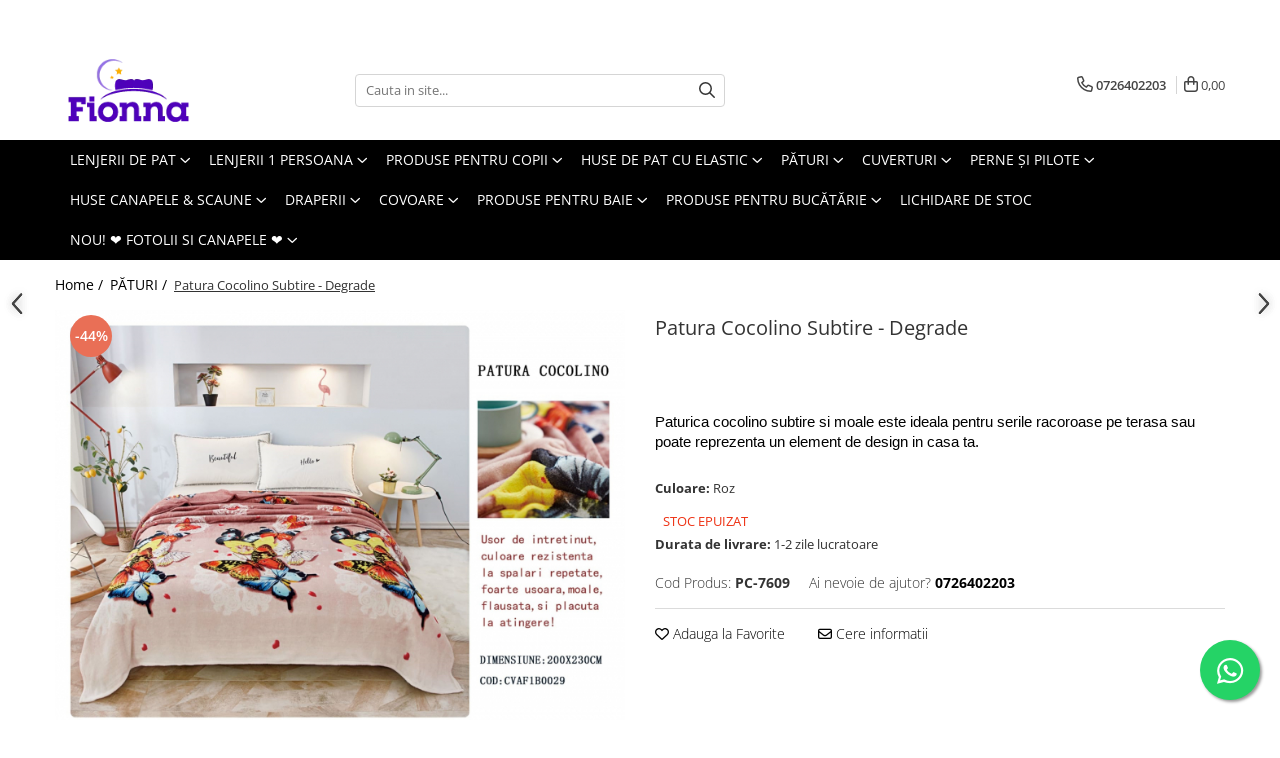

--- FILE ---
content_type: text/html; charset=UTF-8
request_url: https://www.fionna.ro/p%C4%83turi/380-patura-cocolino-degrade.html
body_size: 48076
content:
<!DOCTYPE html>

<html lang="ro-ro">

	<head>
		<meta charset="UTF-8">

		<script src="https://gomagcdn.ro/themes/fashion/js/lazysizes.min.js?v=10141333-4.242" async=""></script>

		<script>
			function g_js(callbk){typeof callbk === 'function' ? window.addEventListener("DOMContentLoaded", callbk, false) : false;}
		</script>

					<link rel="icon" sizes="48x48" href="https://gomagcdn.ro/domains/fionna.ro/files/favicon/favicon2771.png">
			<link rel="apple-touch-icon" sizes="180x180" href="https://gomagcdn.ro/domains/fionna.ro/files/favicon/favicon2771.png">
		
		<style>
			/*body.loading{overflow:hidden;}
			body.loading #wrapper{opacity: 0;visibility: hidden;}
			body #wrapper{opacity: 1;visibility: visible;transition:all .1s ease-out;}*/

			.main-header .main-menu{min-height:43px;}
			.-g-hide{visibility:hidden;opacity:0;}

					</style>
					<link rel="preconnect" href="https://fonts.googleapis.com" >
					<link rel="preconnect" href="https://fonts.gstatic.com" crossorigin>
		
		<link rel="preconnect" href="https://gomagcdn.ro"><link rel="dns-prefetch" href="https://fonts.googleapis.com" /><link rel="dns-prefetch" href="https://fonts.gstatic.com" /><link rel="dns-prefetch" href="https://connect.facebook.net" /><link rel="dns-prefetch" href="https://www.facebook.com" /><link rel="dns-prefetch" href="https://www.googletagmanager.com" /><link rel="dns-prefetch" href="https://analytics.tiktok.com" /><link rel="dns-prefetch" href="https://retargeting.newsmanapp.com" />

					<link rel="preload" as="image" href="https://gomagcdn.ro/domains/fionna.ro/files/product/large/patura-cocolino-degrade-380-273758.jpg"   >
					<link rel="preload" as="style" href="https://fonts.googleapis.com/css2?family=Montserrat:ital,wght@0,300;0,400;0,600;0,700;1,300;1,400&display=swap" fetchpriority="high" onload="this.onload=null;this.rel='stylesheet'" crossorigin>
		
		<link rel="preload" href="https://gomagcdn.ro/themes/fashion/js/plugins.js?v=10141333-4.242" as="script">

		
					<link rel="preload" href="https://www.fionna.ro/theme/default.js?v=41762358334" as="script">
				
		<link rel="preload" href="https://gomagcdn.ro/themes/fashion/js/dev.js?v=10141333-4.242" as="script">

					<noscript>
				<link rel="stylesheet" href="https://fonts.googleapis.com/css2?family=Montserrat:ital,wght@0,300;0,400;0,600;0,700;1,300;1,400&display=swap">
			</noscript>
		
					<link rel="stylesheet" href="https://gomagcdn.ro/themes/fashion/css/main-min.css?v=10141333-4.242-1" data-values='{"blockScripts": "1"}'>
		
					<link rel="stylesheet" href="https://www.fionna.ro/theme/default.css?v=41762358334">
		
						<link rel="stylesheet" href="https://gomagcdn.ro/themes/fashion/css/dev-style.css?v=10141333-4.242-1">
		
		
		
		<link rel="alternate" hreflang="x-default" href="https://www.fionna.ro/pături/380-patura-cocolino-degrade.html">
									<!-- Global site tag (gtag.js) - Google Ads: 860418299 -->
<script async src="https://www.googletagmanager.com/gtag/js?id=AW-860418299"></script>
<script>
  window.dataLayer = window.dataLayer || [];
  function gtag(){dataLayer.push(arguments);}
  gtag('js', new Date());

  gtag('config', 'AW-860418299');
</script>					
		<meta name="expires" content="never">
		<meta name="revisit-after" content="1 days">
					<meta name="author" content="Gomag">
				<title>Patura Cocolino Subtire - Degrade</title>


					<meta name="robots" content="index,follow" />
						
		<meta name="description" content="O patura placuta la atingere, moale si foarte calduroasa!Ideala pentru a-ti oferi confort intr-o seara friguroasa de iarna!">
		<meta class="viewport" name="viewport" content="width=device-width, initial-scale=1.0, user-scalable=no">
							<meta property="og:description" content="Paturica cocolino subtire si moale este ideala pentru serile racoroase pe terasa sau poate reprezenta un element de design in casa ta. "/>
							<meta property="og:image" content="https://gomagcdn.ro/domains/fionna.ro/files/product/large/patura-cocolino-degrade-380-273758.jpg"/>
															<link rel="canonical" href="https://www.fionna.ro/pături/380-patura-cocolino-degrade.html" />
			<meta property="og:url" content="https://www.fionna.ro/pături/380-patura-cocolino-degrade.html"/>
						
		<meta name="distribution" content="Global">
		<meta name="owner" content="www.fionna.ro">
		<meta name="publisher" content="www.fionna.ro">
		<meta name="rating" content="General">
		<meta name="copyright" content="Copyright www.fionna.ro 2026. All rights reserved">
		<link rel="search" href="https://www.fionna.ro/opensearch.ro.xml" type="application/opensearchdescription+xml" title="Cautare"/>

		
							<script src="https://gomagcdn.ro/themes/fashion/js/jquery-2.1.4.min.js"></script>
			<script defer src="https://gomagcdn.ro/themes/fashion/js/jquery.autocomplete.js?v=20181023"></script>
			<script src="https://gomagcdn.ro/themes/fashion/js/gomag.config.js?v=10141333-4.242"></script>
			<script src="https://gomagcdn.ro/themes/fashion/js/gomag.js?v=10141333-4.242"></script>
		
													<script>
$.Gomag.bind('User/Data/AffiliateMarketing/HideTrafiLeak', function(event, data){

    $('.whatsappfloat').remove();
});
</script><script>
	var items = [];

	items.push(
		{
			id		:'PC-7609',
			name	:'Patura Cocolino Subtire - Degrade',
			brand	:'F9',
			category:'PĂTURI',
			price	:55.0000,
			google_business_vertical: 'retail'
		}
	);

	gtag('event', 'view_item', {
		items: [items],
		currency: "Lei",
		value: "55.0000",
		send_to: 'AW-860418299'
	});
		gtag('event', 'page_view', {
		send_to: 'AW-860418299',
		value: 55.0000,
		items: [{
			id: 'PC-7609',
			google_business_vertical: 'retail'
		}]
		});
	</script><script>	
	$(document).ready(function(){
		
		$(document).on('click', $GomagConfig.cartSummaryItemRemoveButton, function() {
			var productId = $(this).attr("data-product");
			var productSku = $(this).attr("data-productsku");
			var productPrice = $(this).attr("data-productprice");
			var productQty = $(this).attr("data-qty");
			
			gtag('event', 'remove_from_cart', {
					send_to	: 'AW-860418299',
					value	: parseFloat(productQty) * parseFloat(productPrice),
					items:[{
						id		: productSku,
						quantity: productQty,
						price	: productPrice		 
				}]
			})
			
		})
	
		$(document).on('click', $GomagConfig.checkoutItemRemoveButton, function() {
			
			var itemKey = $(this).attr('id').replace('__checkoutItemRemove','');
			var productId = $(this).data("product");
			var productSku = $(this).attr("productsku");
			var productPrice = $(this).attr("productprice");
			var productQty = $('#quantityToAdd_'+itemKey).val();
			
			gtag('event', 'remove_from_cart', {
				send_to	: 'AW-860418299',
				value	: parseFloat(productQty) * parseFloat(productPrice),
				items	:[{
					id		: productSku,
					quantity: productQty,
					price	: productPrice
				}]
			})
			
		})
	});		
	
</script>
<!-- Global site tag (gtag.js) - Google Analytics -->
<script async src="https://www.googletagmanager.com/gtag/js?id=G-6FT7CL2HKN"></script>
	<script>
 window.dataLayer = window.dataLayer || [];
  function gtag(){dataLayer.push(arguments);}
    var cookieValue = '';
  var name = 'g_c_consent' + "=";
  var decodedCookie = decodeURIComponent(document.cookie);
  var ca = decodedCookie.split(';');
  for(var i = 0; i <ca.length; i++) {
	var c = ca[i];
	while (c.charAt(0) == ' ') {
	  c = c.substring(1);
	}
	if (c.indexOf(name) == 0) {
	  cookieValue = c.substring(name.length, c.length);
	}
  }



if(cookieValue == ''){
	gtag('consent', 'default', {
	  'ad_storage': 'denied',
	  'ad_user_data': 'denied',
	  'ad_personalization': 'denied',
	  'analytics_storage': 'denied',
	  'personalization_storage': 'denied',
	  'functionality_storage': 'denied',
	  'security_storage': 'denied'
	});
	} else if(cookieValue != '-1'){


			gtag('consent', 'default', {
			'ad_storage': 'granted',
			'ad_user_data': 'granted',
			'ad_personalization': 'granted',
			'analytics_storage': 'granted',
			'personalization_storage': 'granted',
			'functionality_storage': 'granted',
			'security_storage': 'granted'
		});
	} else {
	 gtag('consent', 'default', {
		  'ad_storage': 'denied',
		  'ad_user_data': 'denied',
		  'ad_personalization': 'denied',
		  'analytics_storage': 'denied',
			'personalization_storage': 'denied',
			'functionality_storage': 'denied',
			'security_storage': 'denied'
		});

		 }
</script>
<script>

	
  gtag('js', new Date());

 
$.Gomag.bind('Cookie/Policy/Consent/Denied', function(){
	gtag('consent', 'update', {
		  'ad_storage': 'denied',
		  'ad_user_data': 'denied',
		  'ad_personalization': 'denied',
		  'analytics_storage': 'denied',
			'personalization_storage': 'denied',
			'functionality_storage': 'denied',
			'security_storage': 'denied'
		});
		})
$.Gomag.bind('Cookie/Policy/Consent/Granted', function(){
	gtag('consent', 'update', {
		  'ad_storage': 'granted',
		  'ad_user_data': 'granted',
		  'ad_personalization': 'granted',
		  'analytics_storage': 'granted',
			'personalization_storage': 'granted',
			'functionality_storage': 'granted',
			'security_storage': 'granted'
		});
		})
  gtag('config', 'G-6FT7CL2HKN', {allow_enhanced_conversions: true });
</script>
<script>
	function gaBuildProductVariant(product)
	{
		let _return = '';
		if(product.version != undefined)
		{
			$.each(product.version, function(i, a){
				_return += (_return == '' ? '' : ', ')+a.value;
			})
		}
		return _return;
	}

</script>
<script>
	$.Gomag.bind('Product/Add/To/Cart/After/Listing', function gaProductAddToCartLV4(event, data) {
		if(data.product !== undefined) {
			var gaProduct = false;
			if(typeof(gaProducts) != 'undefined' && gaProducts[data.product.id] != undefined)
			{
				gaProduct = gaProducts[data.product.id];

			}

			if(gaProduct == false)
			{
				gaProduct = {};
				gaProduct.item_id = data.product.id;
				gaProduct.currency = data.product.currency ? (String(data.product.currency).toLowerCase() == 'lei' ? 'RON' : data.product.currency) : 'RON';
				gaProduct.item_name =  data.product.sku ;
				gaProduct.item_variant= gaBuildProductVariant(data.product);
				gaProduct.item_brand = data.product.brand;
				gaProduct.item_category = data.product.category;

			}

			gaProduct.price = parseFloat(data.product.price).toFixed(2);
			gaProduct.quantity = data.product.productQuantity;
			gtag("event", "add_to_cart", {
				currency: gaProduct.currency,
				value: parseFloat(gaProduct.price) * parseFloat(gaProduct.quantity),
				items: [
					gaProduct
				]
			});

		}
	})
	$.Gomag.bind('Product/Add/To/Cart/After/Details', function gaProductAddToCartDV4(event, data){

		if(data.product !== undefined){

			var gaProduct = false;
			if(
				typeof(gaProducts) != 'undefined'
				&&
				gaProducts[data.product.id] != undefined
			)
			{
				var gaProduct = gaProducts[data.product.id];
			}

			if(gaProduct == false)
			{
				gaProduct = {};
				gaProduct.item_id = data.product.id;
				gaProduct.currency = data.product.currency ? (String(data.product.currency).toLowerCase() == 'lei' ? 'RON' : data.product.currency) : 'RON';
				gaProduct.item_name =  data.product.sku ;
				gaProduct.item_variant= gaBuildProductVariant(data.product);
				gaProduct.item_brand = data.product.brand;
				gaProduct.item_category = data.product.category;

			}

			gaProduct.price = parseFloat(data.product.price).toFixed(2);
			gaProduct.quantity = data.product.productQuantity;


			gtag("event", "add_to_cart", {
			  currency: gaProduct.currency,
			  value: parseFloat(gaProduct.price) * parseFloat(gaProduct.quantity),
			  items: [
				gaProduct
			  ]
			});
        }

	})
	 $.Gomag.bind('Product/Remove/From/Cart', function gaProductRemovedFromCartV4(event, data){
		var envData = $.Gomag.getEnvData();
		var products = envData.products;

		if(data.data.product !== undefined && products[data.data.product] !== undefined){


			var dataProduct = products[data.data.product];


			gaProduct = {};
			gaProduct.item_id = dataProduct.id;

			gaProduct.item_name =   dataProduct.sku ;
			gaProduct.currency = dataProduct.currency ? (String(dataProduct.currency).toLowerCase() == 'lei' ? 'RON' : dataProduct.currency) : 'RON';
			gaProduct.item_category = dataProduct.category;
			gaProduct.item_brand = dataProduct.brand;
			gaProduct.price = parseFloat(dataProduct.price).toFixed(2);
			gaProduct.quantity = data.data.quantity;
			gaProduct.item_variant= gaBuildProductVariant(dataProduct);
			gtag("event", "remove_from_cart", {
			  currency: gaProduct.currency,
			  value: parseFloat(gaProduct.price) * parseFloat(gaProduct.quantity),
			  items: [
				gaProduct
			  ]
			});
        }

	});

	 $.Gomag.bind('Cart/Quantity/Update', function gaCartQuantityUpdateV4(event, data){
		var envData = $.Gomag.getEnvData();
		var products = envData.products;
		if(!data.data.finalQuantity || !data.data.initialQuantity)
		{
			return false;
		}
		var dataProduct = products[data.data.product];
		if(dataProduct == undefined)
		{
			return false;
		}

		gaProduct = {};
		gaProduct.item_id = dataProduct.id;
		gaProduct.currency = dataProduct.currency ? (String(dataProduct.currency).toLowerCase() == 'lei' ? 'RON' : dataProduct.currency) : 'RON';
		gaProduct.item_name =  dataProduct.sku ;

		gaProduct.item_category = dataProduct.category;
		gaProduct.item_brand = dataProduct.brand;
		gaProduct.price = parseFloat(dataProduct.price).toFixed(2);
		gaProduct.item_variant= gaBuildProductVariant(dataProduct);
		if(parseFloat(data.data.initialQuantity) < parseFloat(data.data.finalQuantity))
		{
			var quantity = parseFloat(data.data.finalQuantity) - parseFloat(data.data.initialQuantity);
			gaProduct.quantity = quantity;

			gtag("event", "add_to_cart", {
			  currency: gaProduct.currency,
			  value: parseFloat(gaProduct.price) * parseFloat(gaProduct.quantity),
			  items: [
				gaProduct
			  ]
			});
		}
		else if(parseFloat(data.data.initialQuantity) > parseFloat(data.data.finalQuantity))
		{
			var quantity = parseFloat(data.data.initialQuantity) - parseFloat(data.data.finalQuantity);
			gaProduct.quantity = quantity;
			gtag("event", "remove_from_cart", {
			  currency: gaProduct.currency,
			  value: parseFloat(gaProduct.price) * parseFloat(gaProduct.quantity),
			  items: [
				gaProduct
			  ]
			});
		}

	});

</script>
<script>
!function (w, d, t) {
  w.TiktokAnalyticsObject=t;var ttq=w[t]=w[t]||[];ttq.methods=["page","track","identify","instances","debug","on","off","once","ready","alias","group","enableCookie","disableCookie"],ttq.setAndDefer=function(t,e){t[e]=function(){t.push([e].concat(Array.prototype.slice.call(arguments,0)))}};for(var i=0;i<ttq.methods.length;i++)ttq.setAndDefer(ttq,ttq.methods[i]);ttq.instance=function(t){for(var e=ttq._i[t]||[],n=0;n<ttq.methods.length;n++)ttq.setAndDefer(e,ttq.methods[n]);return e},ttq.load=function(e,n){var i="https://analytics.tiktok.com/i18n/pixel/events.js";ttq._i=ttq._i||{},ttq._i[e]=[],ttq._i[e]._u=i,ttq._t=ttq._t||{},ttq._t[e]=+new Date,ttq._o=ttq._o||{},ttq._o[e]=n||{};var o=document.createElement("script");o.type="text/javascript",o.async=!0,o.src=i+"?sdkid="+e+"&lib="+t;var a=document.getElementsByTagName("script")[0];a.parentNode.insertBefore(o,a)};

  ttq.load('CJA93LRC77UC18383GQG');
  ttq.page();
}(window, document, 'ttq');
</script><script>
function gmsc(name, value)
{
	if(value != undefined && value)
	{
		var expires = new Date();
		expires.setTime(expires.getTime() + parseInt(3600*24*1000*90));
		document.cookie = encodeURIComponent(name) + "=" + encodeURIComponent(value) + '; expires='+ expires.toUTCString() + "; path=/";
	}
}
let gmqs = window.location.search;
let gmup = new URLSearchParams(gmqs);
gmsc('g_sc', gmup.get('shop_campaign'));
gmsc('shop_utm_campaign', gmup.get('utm_campaign'));
gmsc('shop_utm_medium', gmup.get('utm_medium'));
gmsc('shop_utm_source', gmup.get('utm_source'));
</script><script>
    (function (w, d, s, o, t, r) {
        w.__aqpxConfig = {
            platform: 'gomag',
            appId: 1554,
            debugMode: false,
            dataLayer: 'dataLayerAq',
            events: ['default', 'default_consent', 'view_item', 'add_to_cart', 'remove_from_cart', 'add_to_wishlist', 'purchase', 'begin_checkout', 'view_cart', 'view_item_list']
        };
        w.__aqpxQueue = w.__aqpxQueue || [];
        w.AQPX = w.AQPX || function () { w.__aqpxQueue.push(arguments) };
        t = d.createElement(s);
        r = d.getElementsByTagName(s)[0];
        t.async = 1;
        t.src = o;
        r.parentNode.insertBefore(t, r);
    })(window, document, 'script', '//cdn.aqurate.ai/pixel/js/aqpx.min.js#latest-generation');
</script><!-- Facebook Pixel Code -->
				<script>
				!function(f,b,e,v,n,t,s){if(f.fbq)return;n=f.fbq=function(){n.callMethod?
				n.callMethod.apply(n,arguments):n.queue.push(arguments)};if(!f._fbq)f._fbq=n;
				n.push=n;n.loaded=!0;n.version="2.0";n.queue=[];t=b.createElement(e);t.async=!0;
				t.src=v;s=b.getElementsByTagName(e)[0];s.parentNode.insertBefore(t,s)}(window,
				document,"script","//connect.facebook.net/en_US/fbevents.js");

				fbq("init", "200905721868822");
				fbq("track", "PageView");</script>
				<!-- End Facebook Pixel Code -->
				<script>
				$.Gomag.bind('User/Ajax/Data/Loaded', function(event, data){
					if(data != undefined && data.data != undefined)
					{
						var eventData = data.data;
						if(eventData.facebookUserData != undefined)
						{
							$('body').append(eventData.facebookUserData);
						}
					}
				})
				</script>
				<meta name="facebook-domain-verification" content="0jb49uzgne7qz8sm0ifwvihi0tywgl" /><script>
	$.Gomag.bind('Product/Add/To/Cart/After/Listing', function(event, data){
		if(data.product !== undefined){
			gtag('event', 'add_to_cart', {
				send_to	: 'AW-860418299',
				value	: parseFloat(data.product.productQuantity) * parseFloat(data.product.price),
				items	:[{
					id		: data.product.sku,
					name	: data.product.name,
					brand	: data.product.brand,
					category: data.product.category,
					quantity: data.product.productQuantity,
					price	: data.product.price
				 
			}]
		   })
        }
	})
	$.Gomag.bind('Product/Add/To/Cart/After/Details', function(event, data){
		
		if(data.product !== undefined){
			gtag('event', 'add_to_cart', {
				send_to: 'AW-860418299',
				value: parseFloat(data.product.productQuantity) * parseFloat(data.product.price),
				items: [{
					id: data.product.sku,
					name		: data.product.name,
					brand		: data.product.brand,
					category	: data.product.category,
					quantity	: data.product.productQuantity,
					price		: data.product.price
				}]	
			})
		}
	})
   
</script>					
		
	</head>

	<body class="" style="">

		<script >
			function _addCss(url, attribute, value, loaded){
				var _s = document.createElement('link');
				_s.rel = 'stylesheet';
				_s.href = url;
				_s.type = 'text/css';
				if(attribute)
				{
					_s.setAttribute(attribute, value)
				}
				if(loaded){
					_s.onload = function(){
						var dom = document.getElementsByTagName('body')[0];
						//dom.classList.remove('loading');
					}
				}
				var _st = document.getElementsByTagName('link')[0];
				_st.parentNode.insertBefore(_s, _st);
			}
			//_addCss('https://fonts.googleapis.com/css2?family=Open+Sans:ital,wght@0,300;0,400;0,600;0,700;1,300;1,400&display=swap');
			_addCss('https://gomagcdn.ro/themes/_fonts/Open-Sans.css');

		</script>
		<script>
				/*setTimeout(
				  function()
				  {
				   document.getElementsByTagName('body')[0].classList.remove('loading');
				  }, 1000);*/
		</script>
							
		
		<div id="wrapper">
			<!-- BLOCK:07307938ec68e424f7d1b4818dfc282c start -->
<div id="_cartSummary" class="hide"></div>

<script >
	$(document).ready(function() {

		$(document).on('keypress', '.-g-input-loader', function(){
			$(this).addClass('-g-input-loading');
		})

		$.Gomag.bind('Product/Add/To/Cart/After', function(eventResponse, properties)
		{
									var data = JSON.parse(properties.data);
			$('.q-cart').html(data.quantity);
			if(parseFloat(data.quantity) > 0)
			{
				$('.q-cart').removeClass('hide');
			}
			else
			{
				$('.q-cart').addClass('hide');
			}
			$('.cartPrice').html(data.subtotal + ' ' + data.currency);
			$('.cartProductCount').html(data.quantity);


		})
		$('#_cartSummary').on('updateCart', function(event, cart) {
			var t = $(this);

			$.get('https://www.fionna.ro/cart-update', {
				cart: cart
			}, function(data) {

				$('.q-cart').html(data.quantity);
				if(parseFloat(data.quantity) > 0)
				{
					$('.q-cart').removeClass('hide');
				}
				else
				{
					$('.q-cart').addClass('hide');
				}
				$('.cartPrice').html(data.subtotal + ' ' + data.currency);
				$('.cartProductCount').html(data.quantity);
			}, 'json');
			window.ga = window.ga || function() {
				(ga.q = ga.q || []).push(arguments)
			};
			ga('send', 'event', 'Buton', 'Click', 'Adauga_Cos');
		});

		if(window.gtag_report_conversion) {
			$(document).on("click", 'li.phone-m', function() {
				var phoneNo = $('li.phone-m').children( "a").attr('href');
				gtag_report_conversion(phoneNo);
			});

		}

	});
</script>



<header class="main-header container-bg clearfix" data-block="headerBlock">
	<div class="discount-tape container-h full -g-hide" id="_gomagHellobar">
<style>
.discount-tape{position: relative;width:100%;padding:0;text-align:center;font-size:14px;overflow: hidden;z-index:99;}
.discount-tape a{color: #ffffff;}
.Gomag-HelloBar{padding:10px;}
@media screen and (max-width: 767px){.discount-tape{font-size:13px;}}
</style>
<div class="Gomag-HelloBar" style="background: #b867b8;color: #ffffff;">
	
		<strong>Transport GRATUIT</strong> pentru comenzile mai mari de 400 lei!
			
	</div>
<div class="clear"></div>
</div>

		
	<div class="top-head-bg container-h full">

		<div class="top-head container-h">
			<div class="row">
				<div class="col-md-3 col-sm-3 col-xs-5 logo-h">
					
	<a href="https://www.fionna.ro" id="logo" data-pageId="2">
		<img src="https://gomagcdn.ro/domains/fionna.ro/files/company/logo3933.png" fetchpriority="high" class="img-responsive" alt="www.fionna.ro" title="www.fionna.ro" width="200" height="50" style="width:auto;">
	</a>
				</div>
				<div class="col-md-4 col-sm-4 col-xs-7 main search-form-box">
					
<form name="search-form" class="search-form" action="https://www.fionna.ro/produse" id="_searchFormMainHeader">

	<input id="_autocompleteSearchMainHeader" name="c" class="input-placeholder -g-input-loader" type="text" placeholder="Cauta in site..." aria-label="Search"  value="">
	<button id="_doSearch" class="search-button" aria-hidden="true">
		<i class="fa fa-search" aria-hidden="true"></i>
	</button>

				<script >
			$(document).ready(function() {

				$('#_autocompleteSearchMainHeader').autocomplete({
					serviceUrl: 'https://www.fionna.ro/autocomplete',
					minChars: 2,
					deferRequestBy: 700,
					appendTo: '#_searchFormMainHeader',
					width: parseInt($('#_doSearch').offset().left) - parseInt($('#_autocompleteSearchMainHeader').offset().left),
					formatResult: function(suggestion, currentValue) {
						return suggestion.value;
					},
					onSelect: function(suggestion) {
						$(this).val(suggestion.data);
					},
					onSearchComplete: function(suggestion) {
						$(this).removeClass('-g-input-loading');
					}
				});
				$(document).on('click', '#_doSearch', function(e){
					e.preventDefault();
					if($('#_autocompleteSearchMainHeader').val() != '')
					{
						$('#_searchFormMainHeader').submit();
					}
				})
			});
		</script>
	

</form>
				</div>
				<div class="col-md-5 col-sm-5 acount-section">
					
<ul>
	<li class="search-m hide">
		<a href="#" class="-g-no-url" aria-label="Cauta in site..." data-pageId="">
			<i class="fa fa-search search-open" aria-hidden="true"></i>
			<i style="display:none" class="fa fa-times search-close" aria-hidden="true"></i>
		</a>
	</li>
	<li class="-g-user-icon -g-user-icon-empty">
			
	</li>
	
				<li class="contact-header">
			<a href="tel:0726402203" aria-label="Contacteaza-ne" data-pageId="3">
				<i class="fa fa-phone" aria-hidden="true"></i>
								<span>0726402203</span>
			</a>
		</li>
			<li class="wishlist-header hide">
		<a href="https://www.fionna.ro/wishlist" aria-label="Wishlist" data-pageId="28">
			<span class="-g-wishlist-product-count -g-hide"></span>
			<i class="fa fa-heart-o" aria-hidden="true"></i>
			<span class="">Favorite</span>
		</a>
	</li>
	<li class="cart-header-btn cart">
		<a class="cart-drop _showCartHeader" href="https://www.fionna.ro/cos-de-cumparaturi" aria-label="Cos de cumparaturi">
			<span class="q-cart hide">0</span>
			<i class="fa fa-shopping-bag" aria-hidden="true"></i>
			<span class="count cartPrice">0,00
				
			</span>
		</a>
					<div class="cart-dd  _cartShow cart-closed"></div>
			</li>

	</ul>

	<script>
		$(document).ready(function() {
			//Cart
							$('.cart').mouseenter(function() {
					$.Gomag.showCartSummary('div._cartShow');
				}).mouseleave(function() {
					$.Gomag.hideCartSummary('div._cartShow');
					$('div._cartShow').removeClass('cart-open');
				});
						$(document).on('click', '.dropdown-toggle', function() {
				window.location = $(this).attr('href');
			})
		})
	</script>

				</div>
			</div>
		</div>
	</div>


<div id="navigation">
	<nav id="main-menu" class="main-menu container-h full clearfix">
		<a href="#" class="menu-trg -g-no-url" title="Produse">
			<span>&nbsp;</span>
		</a>
		
<div class="container-h nav-menu-hh clearfix">

	<!-- BASE MENU -->
	<ul class="
			nav-menu base-menu container-h
			
			
		">

		

			
		<li class="menu-drop __GomagMM ">
							<a
					href="https://www.fionna.ro/lenjerii-de-pat"
					class="  "
					rel="  "
					
					title="LENJERII DE PAT"
					data-Gomag=''
					data-block-name="mainMenuD0"
					data-pageId= "80"
					data-block="mainMenuD">
											<span class="list">LENJERII DE PAT</span>
						<i class="fa fa-angle-down"></i>
				</a>

									<div class="menu-dd">
										<ul class="drop-list clearfix w100">
																																						<li class="fl">
										<div class="col">
											<p class="title">
												<a
												href="https://www.fionna.ro/lenjerii-de-pat-din-bumbac-tip-finet"
												class="title    "
												rel="  "
												
												title="Bumbac Tip Finet"
												data-Gomag=''
												data-block-name="mainMenuD1"
												data-block="mainMenuD"
												data-pageId= "80"
												>
																										Bumbac Tip Finet
												</a>
											</p>
																																															<a
														href="https://www.fionna.ro/cearceaf-cu-elastic-367"
														rel="  "
														
														title="Cearceaf cu elastic"
														class="    "
														data-Gomag=''
														data-block-name="mainMenuD2"
														data-block="mainMenuD"
														data-pageId=""
													>
																												<i class="fa fa-angle-right"></i>
														<span>Cearceaf cu elastic</span>
													</a>
																									<a
														href="https://www.fionna.ro/cearceaf-normal-368"
														rel="  "
														
														title="Cearceaf normal"
														class="    "
														data-Gomag=''
														data-block-name="mainMenuD2"
														data-block="mainMenuD"
														data-pageId=""
													>
																												<i class="fa fa-angle-right"></i>
														<span>Cearceaf normal</span>
													</a>
																							
										</div>
									</li>
																																<li class="fl">
										<div class="col">
											<p class="title">
												<a
												href="https://www.fionna.ro/lenjerii-din-bumbac-tip-finet-cu-elastic"
												class="title    "
												rel="  "
												
												title="Bumbac Tip Finet Cu Elastic"
												data-Gomag=''
												data-block-name="mainMenuD1"
												data-block="mainMenuD"
												data-pageId= "80"
												>
																										Bumbac Tip Finet Cu Elastic
												</a>
											</p>
																						
										</div>
									</li>
																																<li class="fl">
										<div class="col">
											<p class="title">
												<a
												href="https://www.fionna.ro/bumbac-tip-finet-5d-in-relief"
												class="title    "
												rel="  "
												
												title="Bumbac Tip Finet 5D In Relief"
												data-Gomag=''
												data-block-name="mainMenuD1"
												data-block="mainMenuD"
												data-pageId= "80"
												>
																										Bumbac Tip Finet 5D In Relief
												</a>
											</p>
																																															<a
														href="https://www.fionna.ro/cearceaf-cu-elastic-4-piese-338"
														rel="  "
														
														title="Cearceaf cu elastic 4 piese"
														class="    "
														data-Gomag=''
														data-block-name="mainMenuD2"
														data-block="mainMenuD"
														data-pageId=""
													>
																												<i class="fa fa-angle-right"></i>
														<span>Cearceaf cu elastic 4 piese</span>
													</a>
																									<a
														href="https://www.fionna.ro/cearceaf-cu-elastic-6-piese-339"
														rel="  "
														
														title="Cearceaf cu elastic 6 piese"
														class="    "
														data-Gomag=''
														data-block-name="mainMenuD2"
														data-block="mainMenuD"
														data-pageId=""
													>
																												<i class="fa fa-angle-right"></i>
														<span>Cearceaf cu elastic 6 piese</span>
													</a>
																									<a
														href="https://www.fionna.ro/cearceaf-normal-6-piese-340"
														rel="  "
														
														title="Cearceaf normal 6 piese"
														class="    "
														data-Gomag=''
														data-block-name="mainMenuD2"
														data-block="mainMenuD"
														data-pageId=""
													>
																												<i class="fa fa-angle-right"></i>
														<span>Cearceaf normal 6 piese</span>
													</a>
																							
										</div>
									</li>
																																<li class="fl">
										<div class="col">
											<p class="title">
												<a
												href="https://www.fionna.ro/bumbac-satinat-superior"
												class="title    "
												rel="  "
												
												title="Bumbac Satinat Superior"
												data-Gomag=''
												data-block-name="mainMenuD1"
												data-block="mainMenuD"
												data-pageId= "80"
												>
																										Bumbac Satinat Superior
												</a>
											</p>
																																															<a
														href="https://www.fionna.ro/cu-elastic-303"
														rel="  "
														
														title="Cearceaf cu elastic"
														class="    "
														data-Gomag=''
														data-block-name="mainMenuD2"
														data-block="mainMenuD"
														data-pageId=""
													>
																												<i class="fa fa-angle-right"></i>
														<span>Cearceaf cu elastic</span>
													</a>
																									<a
														href="https://www.fionna.ro/fara-elastic-308"
														rel="  "
														
														title="Cearceaf normal"
														class="    "
														data-Gomag=''
														data-block-name="mainMenuD2"
														data-block="mainMenuD"
														data-pageId=""
													>
																												<i class="fa fa-angle-right"></i>
														<span>Cearceaf normal</span>
													</a>
																							
										</div>
									</li>
																																<li class="fl">
										<div class="col">
											<p class="title">
												<a
												href="https://www.fionna.ro/lenjerii-din-bumbac-tip-finet-premium"
												class="title    "
												rel="  "
												
												title="Bumbac Tip Finet Premium"
												data-Gomag=''
												data-block-name="mainMenuD1"
												data-block="mainMenuD"
												data-pageId= "80"
												>
																										Bumbac Tip Finet Premium
												</a>
											</p>
																																															<a
														href="https://www.fionna.ro/cearceaf-cu-elastic-333"
														rel="  "
														
														title="Cearceaf cu elastic"
														class="    "
														data-Gomag=''
														data-block-name="mainMenuD2"
														data-block="mainMenuD"
														data-pageId=""
													>
																												<i class="fa fa-angle-right"></i>
														<span>Cearceaf cu elastic</span>
													</a>
																									<a
														href="https://www.fionna.ro/cearceaf-normal-332"
														rel="  "
														
														title="Cearceaf normal"
														class="    "
														data-Gomag=''
														data-block-name="mainMenuD2"
														data-block="mainMenuD"
														data-pageId=""
													>
																												<i class="fa fa-angle-right"></i>
														<span>Cearceaf normal</span>
													</a>
																							
										</div>
									</li>
																																<li class="fl">
										<div class="col">
											<p class="title">
												<a
												href="https://www.fionna.ro/lenjerii-din-finet-cu-volanase"
												class="title    "
												rel="  "
												
												title="Bumbac Tip Finet Cu Volanase"
												data-Gomag=''
												data-block-name="mainMenuD1"
												data-block="mainMenuD"
												data-pageId= "80"
												>
																										Bumbac Tip Finet Cu Volanase
												</a>
											</p>
																						
										</div>
									</li>
																																<li class="fl">
										<div class="col">
											<p class="title">
												<a
												href="https://www.fionna.ro/bumbac-neted-nesatinat"
												class="title    "
												rel="  "
												
												title="Bumbac Neted Nesatinat"
												data-Gomag=''
												data-block-name="mainMenuD1"
												data-block="mainMenuD"
												data-pageId= "80"
												>
																										Bumbac Neted Nesatinat
												</a>
											</p>
																						
										</div>
									</li>
																																<li class="fl">
										<div class="col">
											<p class="title">
												<a
												href="https://www.fionna.ro/lenjerii-din-bumbac-100-ranforce-53"
												class="title    "
												rel="  "
												
												title="Bumbac 100%"
												data-Gomag=''
												data-block-name="mainMenuD1"
												data-block="mainMenuD"
												data-pageId= "80"
												>
																										Bumbac 100%
												</a>
											</p>
																						
										</div>
									</li>
																																<li class="fl">
										<div class="col">
											<p class="title">
												<a
												href="https://www.fionna.ro/lenjerii-din-bumbac-100-poplin-hobby"
												class="title    "
												rel="  "
												
												title="Bumbac 100% Poplin Hobby"
												data-Gomag=''
												data-block-name="mainMenuD1"
												data-block="mainMenuD"
												data-pageId= "80"
												>
																										Bumbac 100% Poplin Hobby
												</a>
											</p>
																						
										</div>
									</li>
																																<li class="fl">
										<div class="col">
											<p class="title">
												<a
												href="https://www.fionna.ro/lenjerii-din-bumbac-satinat-3d"
												class="title    "
												rel="  "
												
												title="Bumbac Satinat 3D"
												data-Gomag=''
												data-block-name="mainMenuD1"
												data-block="mainMenuD"
												data-pageId= "80"
												>
																										Bumbac Satinat 3D
												</a>
											</p>
																																															<a
														href="https://www.fionna.ro/cu-elastic-310"
														rel="  "
														
														title="Cearceaf cu elastic 4 piese"
														class="    "
														data-Gomag=''
														data-block-name="mainMenuD2"
														data-block="mainMenuD"
														data-pageId=""
													>
																												<i class="fa fa-angle-right"></i>
														<span>Cearceaf cu elastic 4 piese</span>
													</a>
																									<a
														href="https://www.fionna.ro/fara-elastic-311"
														rel="  "
														
														title="Cearceaf normal 4 piese"
														class="    "
														data-Gomag=''
														data-block-name="mainMenuD2"
														data-block="mainMenuD"
														data-pageId=""
													>
																												<i class="fa fa-angle-right"></i>
														<span>Cearceaf normal 4 piese</span>
													</a>
																									<a
														href="https://www.fionna.ro/fara-elastic-6-piese"
														rel="  "
														
														title="Cearceaf normal 6 piese"
														class="    "
														data-Gomag=''
														data-block-name="mainMenuD2"
														data-block="mainMenuD"
														data-pageId=""
													>
																												<i class="fa fa-angle-right"></i>
														<span>Cearceaf normal 6 piese</span>
													</a>
																							
										</div>
									</li>
																																<li class="fl">
										<div class="col">
											<p class="title">
												<a
												href="https://www.fionna.ro/lenjerii-din-bumbac-satinat-premium"
												class="title    "
												rel="  "
												
												title="Bumbac Satinat Premium"
												data-Gomag=''
												data-block-name="mainMenuD1"
												data-block="mainMenuD"
												data-pageId= "80"
												>
																										Bumbac Satinat Premium
												</a>
											</p>
																																															<a
														href="https://www.fionna.ro/lenjerii-din-bumbac-satinat-cu-elastic"
														rel="  "
														
														title="Cearceaf cu elastic"
														class="    "
														data-Gomag=''
														data-block-name="mainMenuD2"
														data-block="mainMenuD"
														data-pageId=""
													>
																												<i class="fa fa-angle-right"></i>
														<span>Cearceaf cu elastic</span>
													</a>
																									<a
														href="https://www.fionna.ro/cearceaf-normal-331"
														rel="  "
														
														title="Cearceaf normal"
														class="    "
														data-Gomag=''
														data-block-name="mainMenuD2"
														data-block="mainMenuD"
														data-pageId=""
													>
																												<i class="fa fa-angle-right"></i>
														<span>Cearceaf normal</span>
													</a>
																							
										</div>
									</li>
																																<li class="fl">
										<div class="col">
											<p class="title">
												<a
												href="https://www.fionna.ro/lenjerii-din-bumbac-100-damasc"
												class="title    "
												rel="  "
												
												title="Bumbac Tip Damasc"
												data-Gomag=''
												data-block-name="mainMenuD1"
												data-block="mainMenuD"
												data-pageId= "80"
												>
																										Bumbac Tip Damasc
												</a>
											</p>
																																															<a
														href="https://www.fionna.ro/cearceaf-normal-4-piese"
														rel="  "
														
														title="Cearceaf normal 4 piese"
														class="    "
														data-Gomag=''
														data-block-name="mainMenuD2"
														data-block="mainMenuD"
														data-pageId=""
													>
																												<i class="fa fa-angle-right"></i>
														<span>Cearceaf normal 4 piese</span>
													</a>
																									<a
														href="https://www.fionna.ro/cearceaf-cu-elastic-4-piese"
														rel="  "
														
														title="Cearceaf cu elastic 4 piese"
														class="    "
														data-Gomag=''
														data-block-name="mainMenuD2"
														data-block="mainMenuD"
														data-pageId=""
													>
																												<i class="fa fa-angle-right"></i>
														<span>Cearceaf cu elastic 4 piese</span>
													</a>
																									<a
														href="https://www.fionna.ro/cearceaf-normal-6-piese"
														rel="  "
														
														title="Cearceaf normal 6 piese"
														class="    "
														data-Gomag=''
														data-block-name="mainMenuD2"
														data-block="mainMenuD"
														data-pageId=""
													>
																												<i class="fa fa-angle-right"></i>
														<span>Cearceaf normal 6 piese</span>
													</a>
																									<a
														href="https://www.fionna.ro/cearceaf-cu-elastic-6-piese"
														rel="  "
														
														title="Cearceaf cu elastic 6 piese"
														class="    "
														data-Gomag=''
														data-block-name="mainMenuD2"
														data-block="mainMenuD"
														data-pageId=""
													>
																												<i class="fa fa-angle-right"></i>
														<span>Cearceaf cu elastic 6 piese</span>
													</a>
																							
										</div>
									</li>
																																<li class="fl">
										<div class="col">
											<p class="title">
												<a
												href="https://www.fionna.ro/lenjerii-cocolino"
												class="title    "
												rel="  "
												
												title="Lenjerii De Pat Cocolino"
												data-Gomag=''
												data-block-name="mainMenuD1"
												data-block="mainMenuD"
												data-pageId= "80"
												>
																										Lenjerii De Pat Cocolino
												</a>
											</p>
																																															<a
														href="https://www.fionna.ro/4-piese-cearceaf-normal"
														rel="  "
														
														title="Cearceaf normal 4 piese"
														class="    "
														data-Gomag=''
														data-block-name="mainMenuD2"
														data-block="mainMenuD"
														data-pageId=""
													>
																												<i class="fa fa-angle-right"></i>
														<span>Cearceaf normal 4 piese</span>
													</a>
																									<a
														href="https://www.fionna.ro/4-piese-cu-elastic"
														rel="  "
														
														title="Cearceaf cu elastic 4 piese"
														class="    "
														data-Gomag=''
														data-block-name="mainMenuD2"
														data-block="mainMenuD"
														data-pageId=""
													>
																												<i class="fa fa-angle-right"></i>
														<span>Cearceaf cu elastic 4 piese</span>
													</a>
																									<a
														href="https://www.fionna.ro/6-piese-cearceaf-normal"
														rel="  "
														
														title="Cearceaf normal 6 piese"
														class="    "
														data-Gomag=''
														data-block-name="mainMenuD2"
														data-block="mainMenuD"
														data-pageId=""
													>
																												<i class="fa fa-angle-right"></i>
														<span>Cearceaf normal 6 piese</span>
													</a>
																							
										</div>
									</li>
																																<li class="fl">
										<div class="col">
											<p class="title">
												<a
												href="https://www.fionna.ro/lenjerii-pufoase-fluffy-rabbit"
												class="title    "
												rel="  "
												
												title="Lenjerii Pufoase Fluffy/Rabbit"
												data-Gomag=''
												data-block-name="mainMenuD1"
												data-block="mainMenuD"
												data-pageId= "80"
												>
																										Lenjerii Pufoase Fluffy/Rabbit
												</a>
											</p>
																						
										</div>
									</li>
																																<li class="fl">
										<div class="col">
											<p class="title">
												<a
												href="https://www.fionna.ro/lenjerii-catifea"
												class="title    "
												rel="  "
												
												title="Lenjerii Catifea"
												data-Gomag=''
												data-block-name="mainMenuD1"
												data-block="mainMenuD"
												data-pageId= "80"
												>
																										Lenjerii Catifea
												</a>
											</p>
																																															<a
														href="https://www.fionna.ro/cearceaf-cu-elastic-343"
														rel="  "
														
														title="Cearceaf cu elastic"
														class="    "
														data-Gomag=''
														data-block-name="mainMenuD2"
														data-block="mainMenuD"
														data-pageId=""
													>
																												<i class="fa fa-angle-right"></i>
														<span>Cearceaf cu elastic</span>
													</a>
																									<a
														href="https://www.fionna.ro/cearceaf-normal-344"
														rel="  "
														
														title="Cearceaf normal"
														class="    "
														data-Gomag=''
														data-block-name="mainMenuD2"
														data-block="mainMenuD"
														data-pageId=""
													>
																												<i class="fa fa-angle-right"></i>
														<span>Cearceaf normal</span>
													</a>
																							
										</div>
									</li>
																																<li class="fl">
										<div class="col">
											<p class="title">
												<a
												href="https://www.fionna.ro/lenjerii-creponate"
												class="title    "
												rel="  "
												
												title="Lenjerii Creponate"
												data-Gomag=''
												data-block-name="mainMenuD1"
												data-block="mainMenuD"
												data-pageId= "80"
												>
																										Lenjerii Creponate
												</a>
											</p>
																						
										</div>
									</li>
																																<li class="fl">
										<div class="col">
											<p class="title">
												<a
												href="https://www.fionna.ro/lenjerii-jacquard"
												class="title    "
												rel="  "
												
												title="Lenjerii Jacquard"
												data-Gomag=''
												data-block-name="mainMenuD1"
												data-block="mainMenuD"
												data-pageId= "80"
												>
																										Lenjerii Jacquard
												</a>
											</p>
																						
										</div>
									</li>
																																<li class="fl">
										<div class="col">
											<p class="title">
												<a
												href="https://www.fionna.ro/set-lenjerii-matase"
												class="title    "
												rel="  "
												
												title="Lenjerii Matase Cu Pilota De Vara"
												data-Gomag=''
												data-block-name="mainMenuD1"
												data-block="mainMenuD"
												data-pageId= "80"
												>
																										Lenjerii Matase Cu Pilota De Vara
												</a>
											</p>
																						
										</div>
									</li>
																																<li class="fl">
										<div class="col">
											<p class="title">
												<a
												href="https://www.fionna.ro/lenjerii-matase"
												class="title    "
												rel="  "
												
												title="Lenjerii Matase"
												data-Gomag=''
												data-block-name="mainMenuD1"
												data-block="mainMenuD"
												data-pageId= "80"
												>
																										Lenjerii Matase
												</a>
											</p>
																						
										</div>
									</li>
																																<li class="fl">
										<div class="col">
											<p class="title">
												<a
												href="https://www.fionna.ro/lenjerii-din-finet-pliuri"
												class="title    "
												rel="  "
												
												title="Lenjerii Din Finet Pliuri"
												data-Gomag=''
												data-block-name="mainMenuD1"
												data-block="mainMenuD"
												data-pageId= "80"
												>
																										Lenjerii Din Finet Pliuri
												</a>
											</p>
																																															<a
														href="https://www.fionna.ro/cearceaf-cu-elastic-346"
														rel="  "
														
														title="Cearceaf cu elastic"
														class="    "
														data-Gomag=''
														data-block-name="mainMenuD2"
														data-block="mainMenuD"
														data-pageId=""
													>
																												<i class="fa fa-angle-right"></i>
														<span>Cearceaf cu elastic</span>
													</a>
																									<a
														href="https://www.fionna.ro/cearceaf-normal-345"
														rel="  "
														
														title="Cearceaf normal"
														class="    "
														data-Gomag=''
														data-block-name="mainMenuD2"
														data-block="mainMenuD"
														data-pageId=""
													>
																												<i class="fa fa-angle-right"></i>
														<span>Cearceaf normal</span>
													</a>
																							
										</div>
									</li>
																																<li class="fl">
										<div class="col">
											<p class="title">
												<a
												href="https://www.fionna.ro/lenjerii-satin-premium"
												class="title    "
												rel="  "
												
												title="Lenjerii Satin Premium"
												data-Gomag=''
												data-block-name="mainMenuD1"
												data-block="mainMenuD"
												data-pageId= "80"
												>
																										Lenjerii Satin Premium
												</a>
											</p>
																						
										</div>
									</li>
																																<li class="fl">
										<div class="col">
											<p class="title">
												<a
												href="https://www.fionna.ro/lenjerii-cu-draperii"
												class="title    "
												rel="  "
												
												title="Set Lenjerie + Draperii Pat Dublu"
												data-Gomag=''
												data-block-name="mainMenuD1"
												data-block="mainMenuD"
												data-pageId= "80"
												>
																										Set Lenjerie + Draperii Pat Dublu
												</a>
											</p>
																						
										</div>
									</li>
																													</ul>
																	</div>
									
		</li>
		
		<li class="menu-drop __GomagMM ">
							<a
					href="https://www.fionna.ro/lenjerii-copii-1-persoana"
					class="  "
					rel="  "
					
					title="LENJERII 1 PERSOANA"
					data-Gomag=''
					data-block-name="mainMenuD0"
					data-pageId= "80"
					data-block="mainMenuD">
											<span class="list">LENJERII 1 PERSOANA</span>
						<i class="fa fa-angle-down"></i>
				</a>

									<div class="menu-dd">
										<ul class="drop-list clearfix w100">
																																						<li class="fl">
										<div class="col">
											<p class="title">
												<a
												href="https://www.fionna.ro/lenjerii-bumbac-tip-finet-1-persoana"
												class="title    "
												rel="  "
												
												title="Lenjerii Bumbac Tip Finet - 1 Persoana"
												data-Gomag=''
												data-block-name="mainMenuD1"
												data-block="mainMenuD"
												data-pageId= "80"
												>
																										Lenjerii Bumbac Tip Finet - 1 Persoana
												</a>
											</p>
																																															<a
														href="https://www.fionna.ro/cearceaf-cu-elastic-364"
														rel="  "
														
														title="Cearceaf cu elastic"
														class="    "
														data-Gomag=''
														data-block-name="mainMenuD2"
														data-block="mainMenuD"
														data-pageId=""
													>
																												<i class="fa fa-angle-right"></i>
														<span>Cearceaf cu elastic</span>
													</a>
																									<a
														href="https://www.fionna.ro/cearceaf-normal-365"
														rel="  "
														
														title="Cearceaf normal"
														class="    "
														data-Gomag=''
														data-block-name="mainMenuD2"
														data-block="mainMenuD"
														data-pageId=""
													>
																												<i class="fa fa-angle-right"></i>
														<span>Cearceaf normal</span>
													</a>
																							
										</div>
									</li>
																																<li class="fl">
										<div class="col">
											<p class="title">
												<a
												href="https://www.fionna.ro/lenjerii-bumbac-satinat-1-persoana"
												class="title    "
												rel="  "
												
												title="Lenjerii Bumbac Satinat - 1 Persoana"
												data-Gomag=''
												data-block-name="mainMenuD1"
												data-block="mainMenuD"
												data-pageId= "80"
												>
																										Lenjerii Bumbac Satinat - 1 Persoana
												</a>
											</p>
																																															<a
														href="https://www.fionna.ro/cearceaf-cu-elastic"
														rel="  "
														
														title="Cearceaf cu elastic"
														class="    "
														data-Gomag=''
														data-block-name="mainMenuD2"
														data-block="mainMenuD"
														data-pageId=""
													>
																												<i class="fa fa-angle-right"></i>
														<span>Cearceaf cu elastic</span>
													</a>
																									<a
														href="https://www.fionna.ro/cearceaf-normal"
														rel="  "
														
														title="Cearceaf normal"
														class="    "
														data-Gomag=''
														data-block-name="mainMenuD2"
														data-block="mainMenuD"
														data-pageId=""
													>
																												<i class="fa fa-angle-right"></i>
														<span>Cearceaf normal</span>
													</a>
																							
										</div>
									</li>
																																<li class="fl">
										<div class="col">
											<p class="title">
												<a
												href="https://www.fionna.ro/lenjerii-bumbac-100-damasc-1-persoana"
												class="title    "
												rel="  "
												
												title="Lenjerii Bumbac Tip Damasc - 1 Persoana"
												data-Gomag=''
												data-block-name="mainMenuD1"
												data-block="mainMenuD"
												data-pageId= "80"
												>
																										Lenjerii Bumbac Tip Damasc - 1 Persoana
												</a>
											</p>
																																															<a
														href="https://www.fionna.ro/cu-elastic-282"
														rel="  "
														
														title="Cearceaf cu elastic"
														class="    "
														data-Gomag=''
														data-block-name="mainMenuD2"
														data-block="mainMenuD"
														data-pageId=""
													>
																												<i class="fa fa-angle-right"></i>
														<span>Cearceaf cu elastic</span>
													</a>
																									<a
														href="https://www.fionna.ro/fara-elastic-283"
														rel="  "
														
														title="Cearceaf normal"
														class="    "
														data-Gomag=''
														data-block-name="mainMenuD2"
														data-block="mainMenuD"
														data-pageId=""
													>
																												<i class="fa fa-angle-right"></i>
														<span>Cearceaf normal</span>
													</a>
																							
										</div>
									</li>
																																<li class="fl">
										<div class="col">
											<p class="title">
												<a
												href="https://www.fionna.ro/lenjerii-cocolino-1-persoană"
												class="title    "
												rel="  "
												
												title="Lenjerii Cocolino - 1 Persoană"
												data-Gomag=''
												data-block-name="mainMenuD1"
												data-block="mainMenuD"
												data-pageId= "80"
												>
																										Lenjerii Cocolino - 1 Persoană
												</a>
											</p>
																						
										</div>
									</li>
																																<li class="fl">
										<div class="col">
											<p class="title">
												<a
												href="https://www.fionna.ro/lenjerii-bumbac-100-poplin-1-persoana"
												class="title    "
												rel="  "
												
												title="Lenjerii Bumbac 100% Poplin - 1 Persoana"
												data-Gomag=''
												data-block-name="mainMenuD1"
												data-block="mainMenuD"
												data-pageId= "80"
												>
																										Lenjerii Bumbac 100% Poplin - 1 Persoana
												</a>
											</p>
																						
										</div>
									</li>
																																<li class="fl">
										<div class="col">
											<p class="title">
												<a
												href="https://www.fionna.ro/lenjerie-de-pat-bumbac-100-1-persoana"
												class="title    "
												rel="  "
												
												title="Lenjerie De Pat Bumbac 100% 1 Persoana"
												data-Gomag=''
												data-block-name="mainMenuD1"
												data-block="mainMenuD"
												data-pageId= "80"
												>
																										Lenjerie De Pat Bumbac 100% 1 Persoana
												</a>
											</p>
																						
										</div>
									</li>
																																<li class="fl">
										<div class="col">
											<p class="title">
												<a
												href="https://www.fionna.ro/bumbac-tip-finet-5d-in-relief-1-persoana"
												class="title    "
												rel="  "
												
												title="Bumbac Tip Finet 5D In Relief - 1 Persoana"
												data-Gomag=''
												data-block-name="mainMenuD1"
												data-block="mainMenuD"
												data-pageId= "80"
												>
																										Bumbac Tip Finet 5D In Relief - 1 Persoana
												</a>
											</p>
																																															<a
														href="https://www.fionna.ro/cearceaf-cu-elastic-4-piese-349"
														rel="  "
														
														title="Cearceaf cu elastic 4 piese"
														class="    "
														data-Gomag=''
														data-block-name="mainMenuD2"
														data-block="mainMenuD"
														data-pageId=""
													>
																												<i class="fa fa-angle-right"></i>
														<span>Cearceaf cu elastic 4 piese</span>
													</a>
																									<a
														href="https://www.fionna.ro/cearceaf-normal-354"
														rel="  "
														
														title="Cearceaf normal 4 piese"
														class="    "
														data-Gomag=''
														data-block-name="mainMenuD2"
														data-block="mainMenuD"
														data-pageId=""
													>
																												<i class="fa fa-angle-right"></i>
														<span>Cearceaf normal 4 piese</span>
													</a>
																							
										</div>
									</li>
																																<li class="fl">
										<div class="col">
											<p class="title">
												<a
												href="https://www.fionna.ro/lenjerii-1-persoana-cu-draperii"
												class="title    "
												rel="  "
												
												title="Set Lenjerie + Draperii 1 Persoana"
												data-Gomag=''
												data-block-name="mainMenuD1"
												data-block="mainMenuD"
												data-pageId= "80"
												>
																										Set Lenjerie + Draperii 1 Persoana
												</a>
											</p>
																						
										</div>
									</li>
																													</ul>
																	</div>
									
		</li>
		
		<li class="menu-drop __GomagMM ">
							<a
					href="https://www.fionna.ro/produse-pentru-copii"
					class="  "
					rel="  "
					
					title="PRODUSE PENTRU COPII"
					data-Gomag=''
					data-block-name="mainMenuD0"
					data-pageId= "80"
					data-block="mainMenuD">
											<span class="list">PRODUSE PENTRU COPII</span>
						<i class="fa fa-angle-down"></i>
				</a>

									<div class="menu-dd">
										<ul class="drop-list clearfix w100">
																																						<li class="fl">
										<div class="col">
											<p class="title">
												<a
												href="https://www.fionna.ro/lenjerii-pentru-copii-1-persoana"
												class="title    "
												rel="  "
												
												title="Lenjerii Pentru Copii - 1 persoana"
												data-Gomag=''
												data-block-name="mainMenuD1"
												data-block="mainMenuD"
												data-pageId= "80"
												>
																										Lenjerii Pentru Copii - 1 persoana
												</a>
											</p>
																																															<a
														href="https://www.fionna.ro/cu-imprimeu"
														rel="  "
														
														title="Cu imprimeu"
														class="    "
														data-Gomag=''
														data-block-name="mainMenuD2"
														data-block="mainMenuD"
														data-pageId=""
													>
																												<i class="fa fa-angle-right"></i>
														<span>Cu imprimeu</span>
													</a>
																									<a
														href="https://www.fionna.ro/cu-personaje"
														rel="  "
														
														title="Cu personaje"
														class="    "
														data-Gomag=''
														data-block-name="mainMenuD2"
														data-block="mainMenuD"
														data-pageId=""
													>
																												<i class="fa fa-angle-right"></i>
														<span>Cu personaje</span>
													</a>
																							
										</div>
									</li>
																																<li class="fl">
										<div class="col">
											<p class="title">
												<a
												href="https://www.fionna.ro/lenjerii-pentru-copii-pat-dublu"
												class="title    "
												rel="  "
												
												title="Lenjerii Pentru Copii - Pat Dublu"
												data-Gomag=''
												data-block-name="mainMenuD1"
												data-block="mainMenuD"
												data-pageId= "80"
												>
																										Lenjerii Pentru Copii - Pat Dublu
												</a>
											</p>
																																															<a
														href="https://www.fionna.ro/cu-elastic"
														rel="  "
														
														title="Cearceaf cu elastic"
														class="    "
														data-Gomag=''
														data-block-name="mainMenuD2"
														data-block="mainMenuD"
														data-pageId=""
													>
																												<i class="fa fa-angle-right"></i>
														<span>Cearceaf cu elastic</span>
													</a>
																									<a
														href="https://www.fionna.ro/fara-elastic"
														rel="  "
														
														title="Cearceaf normal"
														class="    "
														data-Gomag=''
														data-block-name="mainMenuD2"
														data-block="mainMenuD"
														data-pageId=""
													>
																												<i class="fa fa-angle-right"></i>
														<span>Cearceaf normal</span>
													</a>
																							
										</div>
									</li>
																																<li class="fl">
										<div class="col">
											<p class="title">
												<a
												href="https://www.fionna.ro/lenjerii-cocolino-1-persoana-267"
												class="title    "
												rel="  "
												
												title="Lenjerii Cocolino 1 Persoana"
												data-Gomag=''
												data-block-name="mainMenuD1"
												data-block="mainMenuD"
												data-pageId= "80"
												>
																										Lenjerii Cocolino 1 Persoana
												</a>
											</p>
																						
										</div>
									</li>
																																<li class="fl">
										<div class="col">
											<p class="title">
												<a
												href="https://www.fionna.ro/lenjerii-cocolino-pat-dublu-269"
												class="title    "
												rel="  "
												
												title="Lenjerii Cocolino - Pat Dublu"
												data-Gomag=''
												data-block-name="mainMenuD1"
												data-block="mainMenuD"
												data-pageId= "80"
												>
																										Lenjerii Cocolino - Pat Dublu
												</a>
											</p>
																						
										</div>
									</li>
																																<li class="fl">
										<div class="col">
											<p class="title">
												<a
												href="https://www.fionna.ro/huse-de-pat-pentru-copii"
												class="title    "
												rel="  "
												
												title="Huse De Pat Pentru Copii"
												data-Gomag=''
												data-block-name="mainMenuD1"
												data-block="mainMenuD"
												data-pageId= "80"
												>
																										Huse De Pat Pentru Copii
												</a>
											</p>
																						
										</div>
									</li>
																																<li class="fl">
										<div class="col">
											<p class="title">
												<a
												href="https://www.fionna.ro/cuverturi-pentru-copii-270"
												class="title    "
												rel="  "
												
												title="Cuverturi Pentru Copii"
												data-Gomag=''
												data-block-name="mainMenuD1"
												data-block="mainMenuD"
												data-pageId= "80"
												>
																										Cuverturi Pentru Copii
												</a>
											</p>
																						
										</div>
									</li>
																																<li class="fl">
										<div class="col">
											<p class="title">
												<a
												href="https://www.fionna.ro/covoare-pentru-copii-271"
												class="title    "
												rel="  "
												
												title="Covoare Pentru Copii"
												data-Gomag=''
												data-block-name="mainMenuD1"
												data-block="mainMenuD"
												data-pageId= "80"
												>
																										Covoare Pentru Copii
												</a>
											</p>
																						
										</div>
									</li>
																																<li class="fl">
										<div class="col">
											<p class="title">
												<a
												href="https://www.fionna.ro/pentru-bebelusi"
												class="title    "
												rel="  "
												
												title="Lenjerii Si Paturi Pentru Bebelusi"
												data-Gomag=''
												data-block-name="mainMenuD1"
												data-block="mainMenuD"
												data-pageId= "80"
												>
																										Lenjerii Si Paturi Pentru Bebelusi
												</a>
											</p>
																						
										</div>
									</li>
																																<li class="fl">
										<div class="col">
											<p class="title">
												<a
												href="https://www.fionna.ro/bumbac-100-1-persoana"
												class="title    "
												rel="  "
												
												title="Lenjerii Bumbac 100% - 1 Persoana"
												data-Gomag=''
												data-block-name="mainMenuD1"
												data-block="mainMenuD"
												data-pageId= "80"
												>
																										Lenjerii Bumbac 100% - 1 Persoana
												</a>
											</p>
																						
										</div>
									</li>
																																<li class="fl">
										<div class="col">
											<p class="title">
												<a
												href="https://www.fionna.ro/paturi-cocolino-pentru-copii-358"
												class="title    "
												rel="  "
												
												title="Paturi Cocolino Pentru Copii"
												data-Gomag=''
												data-block-name="mainMenuD1"
												data-block="mainMenuD"
												data-pageId= "80"
												>
																										Paturi Cocolino Pentru Copii
												</a>
											</p>
																						
										</div>
									</li>
																													</ul>
																	</div>
									
		</li>
		
		<li class="menu-drop __GomagMM ">
							<a
					href="https://www.fionna.ro/huse-de-pat-cu-elastic"
					class="  "
					rel="  "
					
					title="HUSE DE PAT CU ELASTIC"
					data-Gomag='{"image":"https:\/\/gomagcdn.ro\/domains\/fionna.ro\/files\/category\/original\/huse_de_protectie_cu_elastic_pentru_saltea.jpg.jpg"}'
					data-block-name="mainMenuD0"
					data-pageId= "80"
					data-block="mainMenuD">
											<span class="list">HUSE DE PAT CU ELASTIC</span>
						<i class="fa fa-angle-down"></i>
				</a>

									<div class="menu-dd">
										<ul class="drop-list clearfix w100">
																																						<li class="fl">
										<div class="col">
											<p class="title">
												<a
												href="https://www.fionna.ro/husa-de-pat-blana-artificiala-rabbit-iepure"
												class="title    "
												rel="  "
												
												title="Huse De Pat Blana Artificiala Rabbit - Iepure"
												data-Gomag=''
												data-block-name="mainMenuD1"
												data-block="mainMenuD"
												data-pageId= "80"
												>
																										Huse De Pat Blana Artificiala Rabbit - Iepure
												</a>
											</p>
																						
										</div>
									</li>
																																<li class="fl">
										<div class="col">
											<p class="title">
												<a
												href="https://www.fionna.ro/huse-de-pat-bumbac-100-ranforce"
												class="title    "
												rel="  "
												
												title="Huse De Pat Bumbac 100% Ranforce"
												data-Gomag=''
												data-block-name="mainMenuD1"
												data-block="mainMenuD"
												data-pageId= "80"
												>
																										Huse De Pat Bumbac 100% Ranforce
												</a>
											</p>
																						
										</div>
									</li>
																																<li class="fl">
										<div class="col">
											<p class="title">
												<a
												href="https://www.fionna.ro/huse-de-pat-finet"
												class="title    "
												rel="  "
												
												title="Huse De Pat Finet"
												data-Gomag=''
												data-block-name="mainMenuD1"
												data-block="mainMenuD"
												data-pageId= "80"
												>
																										Huse De Pat Finet
												</a>
											</p>
																																															<a
														href="https://www.fionna.ro/huse-de-pat-finet-90x200cm"
														rel="  "
														
														title="Huse De Pat Finet 90x200cm"
														class="    "
														data-Gomag=''
														data-block-name="mainMenuD2"
														data-block="mainMenuD"
														data-pageId=""
													>
																												<i class="fa fa-angle-right"></i>
														<span>Huse De Pat Finet 90x200cm</span>
													</a>
																									<a
														href="https://www.fionna.ro/huse-de-pat-finet-140x200cm"
														rel="  "
														
														title="Huse De Pat Finet 140x200cm"
														class="    "
														data-Gomag=''
														data-block-name="mainMenuD2"
														data-block="mainMenuD"
														data-pageId=""
													>
																												<i class="fa fa-angle-right"></i>
														<span>Huse De Pat Finet 140x200cm</span>
													</a>
																									<a
														href="https://www.fionna.ro/huse-de-pat-finet-160x200cm"
														rel="  "
														
														title="Huse De Pat Finet 160x200cm"
														class="    "
														data-Gomag=''
														data-block-name="mainMenuD2"
														data-block="mainMenuD"
														data-pageId=""
													>
																												<i class="fa fa-angle-right"></i>
														<span>Huse De Pat Finet 160x200cm</span>
													</a>
																									<a
														href="https://www.fionna.ro/huse-de-pat-finet-180x200cm-5d"
														rel="  "
														
														title="Huse De Pat Finet 160x200cm - 5D"
														class="    "
														data-Gomag=''
														data-block-name="mainMenuD2"
														data-block="mainMenuD"
														data-pageId=""
													>
																												<i class="fa fa-angle-right"></i>
														<span>Huse De Pat Finet 160x200cm - 5D</span>
													</a>
																									<a
														href="https://www.fionna.ro/huse-de-pat-finet-180x200cm"
														rel="  "
														
														title="Huse De Pat Finet 180x200cm"
														class="    "
														data-Gomag=''
														data-block-name="mainMenuD2"
														data-block="mainMenuD"
														data-pageId=""
													>
																												<i class="fa fa-angle-right"></i>
														<span>Huse De Pat Finet 180x200cm</span>
													</a>
																							
										</div>
									</li>
																																<li class="fl">
										<div class="col">
											<p class="title">
												<a
												href="https://www.fionna.ro/huse-de-pat-bumbac-satinat"
												class="title    "
												rel="  "
												
												title="Huse De Pat Bumbac Satinat"
												data-Gomag=''
												data-block-name="mainMenuD1"
												data-block="mainMenuD"
												data-pageId= "80"
												>
																										Huse De Pat Bumbac Satinat
												</a>
											</p>
																																															<a
														href="https://www.fionna.ro/huse-de-pat-bumbac-satinat-160x200cm"
														rel="  "
														
														title="Huse De Pat BS 160x200cm"
														class="    "
														data-Gomag=''
														data-block-name="mainMenuD2"
														data-block="mainMenuD"
														data-pageId=""
													>
																												<i class="fa fa-angle-right"></i>
														<span>Huse De Pat BS 160x200cm</span>
													</a>
																									<a
														href="https://www.fionna.ro/huse-de-pat-bumbac-satinat-180x200cm"
														rel="  "
														
														title="Huse De Pat BS 180x200cm"
														class="    "
														data-Gomag=''
														data-block-name="mainMenuD2"
														data-block="mainMenuD"
														data-pageId=""
													>
																												<i class="fa fa-angle-right"></i>
														<span>Huse De Pat BS 180x200cm</span>
													</a>
																							
										</div>
									</li>
																																<li class="fl">
										<div class="col">
											<p class="title">
												<a
												href="https://www.fionna.ro/huse-de-pat-damasc"
												class="title    "
												rel="  "
												
												title="Huse De Pat Damasc"
												data-Gomag=''
												data-block-name="mainMenuD1"
												data-block="mainMenuD"
												data-pageId= "80"
												>
																										Huse De Pat Damasc
												</a>
											</p>
																																															<a
														href="https://www.fionna.ro/huse-de-pat-damasc-140x200cm"
														rel="  "
														
														title="Huse De Pat Damasc - 140x200cm"
														class="    "
														data-Gomag=''
														data-block-name="mainMenuD2"
														data-block="mainMenuD"
														data-pageId=""
													>
																												<i class="fa fa-angle-right"></i>
														<span>Huse De Pat Damasc - 140x200cm</span>
													</a>
																									<a
														href="https://www.fionna.ro/huse-de-pat-damasc-160x200cm"
														rel="  "
														
														title="Huse De Pat Damasc - 160x200cm"
														class="    "
														data-Gomag=''
														data-block-name="mainMenuD2"
														data-block="mainMenuD"
														data-pageId=""
													>
																												<i class="fa fa-angle-right"></i>
														<span>Huse De Pat Damasc - 160x200cm</span>
													</a>
																									<a
														href="https://www.fionna.ro/huse-de-pat-damasc-180x200cm"
														rel="  "
														
														title="Huse De Pat Damasc - 180x200cm"
														class="    "
														data-Gomag=''
														data-block-name="mainMenuD2"
														data-block="mainMenuD"
														data-pageId=""
													>
																												<i class="fa fa-angle-right"></i>
														<span>Huse De Pat Damasc - 180x200cm</span>
													</a>
																							
										</div>
									</li>
																																<li class="fl">
										<div class="col">
											<p class="title">
												<a
												href="https://www.fionna.ro/huse-de-pat-jersey-reiat"
												class="title    "
												rel="  "
												
												title="Huse De Pat Jersey Reiat"
												data-Gomag=''
												data-block-name="mainMenuD1"
												data-block="mainMenuD"
												data-pageId= "80"
												>
																										Huse De Pat Jersey Reiat
												</a>
											</p>
																						
										</div>
									</li>
																																<li class="fl">
										<div class="col">
											<p class="title">
												<a
												href="https://www.fionna.ro/cearceaf-pat-fete-de-perna"
												class="title    "
												rel="  "
												
												title="Cearceaf Pat + Fețe De Pernă"
												data-Gomag=''
												data-block-name="mainMenuD1"
												data-block="mainMenuD"
												data-pageId= "80"
												>
																										Cearceaf Pat + Fețe De Pernă
												</a>
											</p>
																						
										</div>
									</li>
																																<li class="fl">
										<div class="col">
											<p class="title">
												<a
												href="https://www.fionna.ro/huse-de-pat-catifea-tip-topper"
												class="title    "
												rel="  "
												
												title="Huse De Pat Catifea / Topper"
												data-Gomag=''
												data-block-name="mainMenuD1"
												data-block="mainMenuD"
												data-pageId= "80"
												>
																										Huse De Pat Catifea / Topper
												</a>
											</p>
																																															<a
														href="https://www.fionna.ro/huse-de-pat-catifea-topper-140x200cm"
														rel="  "
														
														title="Huse De Pat Catifea / Topper - 140x200cm"
														class="    "
														data-Gomag=''
														data-block-name="mainMenuD2"
														data-block="mainMenuD"
														data-pageId=""
													>
																												<i class="fa fa-angle-right"></i>
														<span>Huse De Pat Catifea / Topper - 140x200cm</span>
													</a>
																									<a
														href="https://www.fionna.ro/huse-de-pat-catifea-topper-160x200cm"
														rel="  "
														
														title="Huse De Pat Catifea / Topper - 160x200cm"
														class="    "
														data-Gomag=''
														data-block-name="mainMenuD2"
														data-block="mainMenuD"
														data-pageId=""
													>
																												<i class="fa fa-angle-right"></i>
														<span>Huse De Pat Catifea / Topper - 160x200cm</span>
													</a>
																									<a
														href="https://www.fionna.ro/huse-de-pat-catifea-topper-180x200cm"
														rel="  "
														
														title="Huse De Pat Catifea / Topper - 180x200cm"
														class="    "
														data-Gomag=''
														data-block-name="mainMenuD2"
														data-block="mainMenuD"
														data-pageId=""
													>
																												<i class="fa fa-angle-right"></i>
														<span>Huse De Pat Catifea / Topper - 180x200cm</span>
													</a>
																							
										</div>
									</li>
																																<li class="fl">
										<div class="col">
											<p class="title">
												<a
												href="https://www.fionna.ro/husa-din-fortir"
												class="title    "
												rel="  "
												
												title="Huse Din Frotir"
												data-Gomag=''
												data-block-name="mainMenuD1"
												data-block="mainMenuD"
												data-pageId= "80"
												>
																										Huse Din Frotir
												</a>
											</p>
																						
										</div>
									</li>
																																<li class="fl">
										<div class="col">
											<p class="title">
												<a
												href="https://www.fionna.ro/huse-de-pat-cocolino"
												class="title    "
												rel="  "
												
												title="Huse De Pat Cocolino"
												data-Gomag=''
												data-block-name="mainMenuD1"
												data-block="mainMenuD"
												data-pageId= "80"
												>
																										Huse De Pat Cocolino
												</a>
											</p>
																						
										</div>
									</li>
																																<li class="fl">
										<div class="col">
											<p class="title">
												<a
												href="https://www.fionna.ro/huse-de-pat-textura-tricotata"
												class="title    "
												rel="  "
												
												title="Huse De Pat Cocolino Tricotate"
												data-Gomag=''
												data-block-name="mainMenuD1"
												data-block="mainMenuD"
												data-pageId= "80"
												>
																										Huse De Pat Cocolino Tricotate
												</a>
											</p>
																																															<a
														href="https://www.fionna.ro/huse-de-pat-tricotate-140x200cm"
														rel="  "
														
														title="Huse De Pat Tricotate 140x200cm"
														class="    "
														data-Gomag=''
														data-block-name="mainMenuD2"
														data-block="mainMenuD"
														data-pageId=""
													>
																												<i class="fa fa-angle-right"></i>
														<span>Huse De Pat Tricotate 140x200cm</span>
													</a>
																									<a
														href="https://www.fionna.ro/huse-de-pat-tricotate-160x200cm"
														rel="  "
														
														title="Huse De Pat Tricotate 160x200cm"
														class="    "
														data-Gomag=''
														data-block-name="mainMenuD2"
														data-block="mainMenuD"
														data-pageId=""
													>
																												<i class="fa fa-angle-right"></i>
														<span>Huse De Pat Tricotate 160x200cm</span>
													</a>
																									<a
														href="https://www.fionna.ro/huse-de-pat-tricotate-180x200cm"
														rel="  "
														
														title="Huse De Pat Tricotate 180x200cm"
														class="    "
														data-Gomag=''
														data-block-name="mainMenuD2"
														data-block="mainMenuD"
														data-pageId=""
													>
																												<i class="fa fa-angle-right"></i>
														<span>Huse De Pat Tricotate 180x200cm</span>
													</a>
																							
										</div>
									</li>
																																<li class="fl">
										<div class="col">
											<p class="title">
												<a
												href="https://www.fionna.ro/husa-impermeabila"
												class="title    "
												rel="  "
												
												title="Huse Impermeabile"
												data-Gomag=''
												data-block-name="mainMenuD1"
												data-block="mainMenuD"
												data-pageId= "80"
												>
																										Huse Impermeabile
												</a>
											</p>
																																															<a
														href="https://www.fionna.ro/huse-impermeabile-160x200cm"
														rel="  "
														
														title="Huse Impermeabile 160x200cm"
														class="    "
														data-Gomag=''
														data-block-name="mainMenuD2"
														data-block="mainMenuD"
														data-pageId=""
													>
																												<i class="fa fa-angle-right"></i>
														<span>Huse Impermeabile 160x200cm</span>
													</a>
																									<a
														href="https://www.fionna.ro/huse-impermeabile-180x200cm"
														rel="  "
														
														title="Huse Impermeabile 180x200cm"
														class="    "
														data-Gomag=''
														data-block-name="mainMenuD2"
														data-block="mainMenuD"
														data-pageId=""
													>
																												<i class="fa fa-angle-right"></i>
														<span>Huse Impermeabile 180x200cm</span>
													</a>
																							
										</div>
									</li>
																													</ul>
																	</div>
									
		</li>
		
		<li class="menu-drop __GomagMM ">
							<a
					href="https://www.fionna.ro/pături"
					class="  "
					rel="  "
					
					title="PĂTURI"
					data-Gomag='{"image":"https:\/\/gomagcdn.ro\/domains\/fionna.ro\/files\/category\/original\/patura_florence-500x500.jpg"}'
					data-block-name="mainMenuD0"
					data-pageId= "80"
					data-block="mainMenuD">
											<span class="list">PĂTURI</span>
						<i class="fa fa-angle-down"></i>
				</a>

									<div class="menu-dd">
										<ul class="drop-list clearfix w100">
																																						<li class="fl">
										<div class="col">
											<p class="title">
												<a
												href="https://www.fionna.ro/paturi-cocolino"
												class="title    "
												rel="  "
												
												title="Paturi Cocolino Subtiri"
												data-Gomag=''
												data-block-name="mainMenuD1"
												data-block="mainMenuD"
												data-pageId= "80"
												>
																										Paturi Cocolino Subtiri
												</a>
											</p>
																						
										</div>
									</li>
																																<li class="fl">
										<div class="col">
											<p class="title">
												<a
												href="https://www.fionna.ro/paturi-cocolino-grosime-medie"
												class="title    "
												rel="  "
												
												title="Paturi Cocolino Grosime Medie"
												data-Gomag=''
												data-block-name="mainMenuD1"
												data-block="mainMenuD"
												data-pageId= "80"
												>
																										Paturi Cocolino Grosime Medie
												</a>
											</p>
																						
										</div>
									</li>
																																<li class="fl">
										<div class="col">
											<p class="title">
												<a
												href="https://www.fionna.ro/paturi-cocolino-cu-blanita"
												class="title    "
												rel="  "
												
												title="Paturi Cocolino Cu Blanita"
												data-Gomag='{"image":"https:\/\/gomagcdn.ro\/domains\/fionna.ro\/files\/category\/original\/poza_categorie_2.jpg"}'
												data-block-name="mainMenuD1"
												data-block="mainMenuD"
												data-pageId= "80"
												>
																										Paturi Cocolino Cu Blanita
												</a>
											</p>
																						
										</div>
									</li>
																																<li class="fl">
										<div class="col">
											<p class="title">
												<a
												href="https://www.fionna.ro/paturi-cocolino-premium"
												class="title    "
												rel="  "
												
												title="Paturi Cocolino Premium"
												data-Gomag='{"image":"https:\/\/gomagcdn.ro\/domains\/fionna.ro\/files\/category\/original\/c9.jpg"}'
												data-block-name="mainMenuD1"
												data-block="mainMenuD"
												data-pageId= "80"
												>
																										Paturi Cocolino Premium
												</a>
											</p>
																						
										</div>
									</li>
																																<li class="fl">
										<div class="col">
											<p class="title">
												<a
												href="https://www.fionna.ro/paturi-cocolino-pentru-copii"
												class="title    "
												rel="  "
												
												title="Paturi Cocolino Pentru Copii"
												data-Gomag=''
												data-block-name="mainMenuD1"
												data-block="mainMenuD"
												data-pageId= "80"
												>
																										Paturi Cocolino Pentru Copii
												</a>
											</p>
																						
										</div>
									</li>
																													</ul>
																	</div>
									
		</li>
		
		<li class="menu-drop __GomagMM ">
							<a
					href="https://www.fionna.ro/cuverturi-72"
					class="  "
					rel="  "
					
					title="CUVERTURI"
					data-Gomag=''
					data-block-name="mainMenuD0"
					data-pageId= "80"
					data-block="mainMenuD">
											<span class="list">CUVERTURI</span>
						<i class="fa fa-angle-down"></i>
				</a>

									<div class="menu-dd">
										<ul class="drop-list clearfix w100">
																																						<li class="fl">
										<div class="col">
											<p class="title">
												<a
												href="https://www.fionna.ro/cuverturi-1-persoana"
												class="title    "
												rel="  "
												
												title="Cuverturi 1 Persoana"
												data-Gomag=''
												data-block-name="mainMenuD1"
												data-block="mainMenuD"
												data-pageId= "80"
												>
																										Cuverturi 1 Persoana
												</a>
											</p>
																						
										</div>
									</li>
																																<li class="fl">
										<div class="col">
											<p class="title">
												<a
												href="https://www.fionna.ro/cuverturi"
												class="title    "
												rel="  "
												
												title="Cuverturi 3 Piese"
												data-Gomag=''
												data-block-name="mainMenuD1"
												data-block="mainMenuD"
												data-pageId= "80"
												>
																										Cuverturi 3 Piese
												</a>
											</p>
																						
										</div>
									</li>
																																<li class="fl">
										<div class="col">
											<p class="title">
												<a
												href="https://www.fionna.ro/cuverturi-4-piese"
												class="title    "
												rel="  "
												
												title="Cuverturi 4 Piese"
												data-Gomag=''
												data-block-name="mainMenuD1"
												data-block="mainMenuD"
												data-pageId= "80"
												>
																										Cuverturi 4 Piese
												</a>
											</p>
																						
										</div>
									</li>
																																<li class="fl">
										<div class="col">
											<p class="title">
												<a
												href="https://www.fionna.ro/cuverturi-5-piese"
												class="title    "
												rel="  "
												
												title="Cuverturi 5 Piese"
												data-Gomag=''
												data-block-name="mainMenuD1"
												data-block="mainMenuD"
												data-pageId= "80"
												>
																										Cuverturi 5 Piese
												</a>
											</p>
																						
										</div>
									</li>
																																<li class="fl">
										<div class="col">
											<p class="title">
												<a
												href="https://www.fionna.ro/cuverturi-premium"
												class="title    "
												rel="  "
												
												title="Cuverturi Premium"
												data-Gomag=''
												data-block-name="mainMenuD1"
												data-block="mainMenuD"
												data-pageId= "80"
												>
																										Cuverturi Premium
												</a>
											</p>
																						
										</div>
									</li>
																																<li class="fl">
										<div class="col">
											<p class="title">
												<a
												href="https://www.fionna.ro/cuverturi-catifea"
												class="title    "
												rel="  "
												
												title="Cuverturi Catifea"
												data-Gomag=''
												data-block-name="mainMenuD1"
												data-block="mainMenuD"
												data-pageId= "80"
												>
																										Cuverturi Catifea
												</a>
											</p>
																						
										</div>
									</li>
																													</ul>
																	</div>
									
		</li>
		
		<li class="menu-drop __GomagMM ">
							<a
					href="https://www.fionna.ro/perne-si-pilote"
					class="  "
					rel="  "
					
					title="PERNE ŞI PILOTE"
					data-Gomag=''
					data-block-name="mainMenuD0"
					data-pageId= "80"
					data-block="mainMenuD">
											<span class="list">PERNE ŞI PILOTE</span>
						<i class="fa fa-angle-down"></i>
				</a>

									<div class="menu-dd">
										<ul class="drop-list clearfix w100">
																																						<li class="fl">
										<div class="col">
											<p class="title">
												<a
												href="https://www.fionna.ro/perne"
												class="title    "
												rel="  "
												
												title="Perne"
												data-Gomag=''
												data-block-name="mainMenuD1"
												data-block="mainMenuD"
												data-pageId= "80"
												>
																										Perne
												</a>
											</p>
																						
										</div>
									</li>
																																<li class="fl">
										<div class="col">
											<p class="title">
												<a
												href="https://www.fionna.ro/pernute-decorative"
												class="title    "
												rel="  "
												
												title="Pernuțe decorative"
												data-Gomag=''
												data-block-name="mainMenuD1"
												data-block="mainMenuD"
												data-pageId= "80"
												>
																										Pernuțe decorative
												</a>
											</p>
																						
										</div>
									</li>
																																<li class="fl">
										<div class="col">
											<p class="title">
												<a
												href="https://www.fionna.ro/pilote"
												class="title    "
												rel="  "
												
												title="Pilote"
												data-Gomag=''
												data-block-name="mainMenuD1"
												data-block="mainMenuD"
												data-pageId= "80"
												>
																										Pilote
												</a>
											</p>
																						
										</div>
									</li>
																																<li class="fl">
										<div class="col">
											<p class="title">
												<a
												href="https://www.fionna.ro/fete-de-perna"
												class="title    "
												rel="  "
												
												title="Fețe de pernă"
												data-Gomag=''
												data-block-name="mainMenuD1"
												data-block="mainMenuD"
												data-pageId= "80"
												>
																										Fețe de pernă
												</a>
											</p>
																						
										</div>
									</li>
																													</ul>
																	</div>
									
		</li>
		
		<li class="menu-drop __GomagMM ">
							<a
					href="https://www.fionna.ro/huse-canapele-scaune"
					class="  "
					rel="  "
					
					title="HUSE CANAPELE & SCAUNE"
					data-Gomag='{"image":"https:\/\/gomagcdn.ro\/domains\/fionna.ro\/files\/category\/original\/52f9676d-728d-44c4-865b-37fa14942c0e3580.jpg"}'
					data-block-name="mainMenuD0"
					data-pageId= "80"
					data-block="mainMenuD">
											<span class="list">HUSE CANAPELE &amp; SCAUNE</span>
						<i class="fa fa-angle-down"></i>
				</a>

									<div class="menu-dd">
										<ul class="drop-list clearfix w100">
																																						<li class="fl">
										<div class="col">
											<p class="title">
												<a
												href="https://www.fionna.ro/huse-canapele"
												class="title    "
												rel="  "
												
												title="Huse Canapele"
												data-Gomag=''
												data-block-name="mainMenuD1"
												data-block="mainMenuD"
												data-pageId= "80"
												>
																										Huse Canapele
												</a>
											</p>
																																															<a
														href="https://www.fionna.ro/huse-canapele-bumbac-elastan"
														rel="  "
														
														title="Huse Canapele Bumbac + Elastan"
														class="    "
														data-Gomag=''
														data-block-name="mainMenuD2"
														data-block="mainMenuD"
														data-pageId=""
													>
																												<i class="fa fa-angle-right"></i>
														<span>Huse Canapele Bumbac + Elastan</span>
													</a>
																									<a
														href="https://www.fionna.ro/huse-canapele-catifea"
														rel="  "
														
														title="Huse Canapele Catifea"
														class="    "
														data-Gomag=''
														data-block-name="mainMenuD2"
														data-block="mainMenuD"
														data-pageId=""
													>
																												<i class="fa fa-angle-right"></i>
														<span>Huse Canapele Catifea</span>
													</a>
																									<a
														href="https://www.fionna.ro/huse-canapele-creponate"
														rel="  "
														
														title="Huse Canapele Creponate"
														class="    "
														data-Gomag=''
														data-block-name="mainMenuD2"
														data-block="mainMenuD"
														data-pageId=""
													>
																												<i class="fa fa-angle-right"></i>
														<span>Huse Canapele Creponate</span>
													</a>
																									<a
														href="https://www.fionna.ro/huse-cocolino"
														rel="  "
														
														title="Huse Cocolino"
														class="    "
														data-Gomag=''
														data-block-name="mainMenuD2"
														data-block="mainMenuD"
														data-pageId=""
													>
																												<i class="fa fa-angle-right"></i>
														<span>Huse Cocolino</span>
													</a>
																							
										</div>
									</li>
																																<li class="fl">
										<div class="col">
											<p class="title">
												<a
												href="https://www.fionna.ro/huse-scaune"
												class="title    "
												rel="  "
												
												title="Huse Scaune"
												data-Gomag=''
												data-block-name="mainMenuD1"
												data-block="mainMenuD"
												data-pageId= "80"
												>
																										Huse Scaune
												</a>
											</p>
																																															<a
														href="https://www.fionna.ro/huse-scaune-bumbac-elastan"
														rel="  "
														
														title="Huse Scaune Bumbac + Elastan"
														class="    "
														data-Gomag=''
														data-block-name="mainMenuD2"
														data-block="mainMenuD"
														data-pageId=""
													>
																												<i class="fa fa-angle-right"></i>
														<span>Huse Scaune Bumbac + Elastan</span>
													</a>
																									<a
														href="https://www.fionna.ro/huse-scaune-catifea"
														rel="  "
														
														title="Huse Scaune Catifea"
														class="    "
														data-Gomag=''
														data-block-name="mainMenuD2"
														data-block="mainMenuD"
														data-pageId=""
													>
																												<i class="fa fa-angle-right"></i>
														<span>Huse Scaune Catifea</span>
													</a>
																									<a
														href="https://www.fionna.ro/huse-scaune-creponate"
														rel="  "
														
														title="Huse Scaune Creponate"
														class="    "
														data-Gomag=''
														data-block-name="mainMenuD2"
														data-block="mainMenuD"
														data-pageId=""
													>
																												<i class="fa fa-angle-right"></i>
														<span>Huse Scaune Creponate</span>
													</a>
																							
										</div>
									</li>
																													</ul>
																	</div>
									
		</li>
		
		<li class="menu-drop __GomagMM ">
							<a
					href="https://www.fionna.ro/draperii"
					class="  "
					rel="  "
					
					title="DRAPERII"
					data-Gomag=''
					data-block-name="mainMenuD0"
					data-pageId= "80"
					data-block="mainMenuD">
											<span class="list">DRAPERII</span>
						<i class="fa fa-angle-down"></i>
				</a>

									<div class="menu-dd">
										<ul class="drop-list clearfix w100">
																																						<li class="fl">
										<div class="col">
											<p class="title">
												<a
												href="https://www.fionna.ro/set-draperii"
												class="title    "
												rel="  "
												
												title="Set Draperii"
												data-Gomag=''
												data-block-name="mainMenuD1"
												data-block="mainMenuD"
												data-pageId= "80"
												>
																										Set Draperii
												</a>
											</p>
																						
										</div>
									</li>
																																<li class="fl">
										<div class="col">
											<p class="title">
												<a
												href="https://www.fionna.ro/set-lenjerie-draperii-1-pers"
												class="title    "
												rel="  "
												
												title="Set Lenjerie + Draperii 1 Pers"
												data-Gomag=''
												data-block-name="mainMenuD1"
												data-block="mainMenuD"
												data-pageId= "80"
												>
																										Set Lenjerie + Draperii 1 Pers
												</a>
											</p>
																																															<a
														href="https://www.fionna.ro/cu-elastic-279"
														rel="  "
														
														title="Cearceaf cu elastic"
														class="    "
														data-Gomag=''
														data-block-name="mainMenuD2"
														data-block="mainMenuD"
														data-pageId=""
													>
																												<i class="fa fa-angle-right"></i>
														<span>Cearceaf cu elastic</span>
													</a>
																									<a
														href="https://www.fionna.ro/fara-elastic-280"
														rel="  "
														
														title="Cearceaf normal"
														class="    "
														data-Gomag=''
														data-block-name="mainMenuD2"
														data-block="mainMenuD"
														data-pageId=""
													>
																												<i class="fa fa-angle-right"></i>
														<span>Cearceaf normal</span>
													</a>
																							
										</div>
									</li>
																																<li class="fl">
										<div class="col">
											<p class="title">
												<a
												href="https://www.fionna.ro/set-lenjerie-plus-draperii"
												class="title    "
												rel="  "
												
												title="Set Lenjerie + Draperii Pat Dublu"
												data-Gomag=''
												data-block-name="mainMenuD1"
												data-block="mainMenuD"
												data-pageId= "80"
												>
																										Set Lenjerie + Draperii Pat Dublu
												</a>
											</p>
																																															<a
														href="https://www.fionna.ro/cu-elastic-277"
														rel="  "
														
														title="Cearceaf cu elastic"
														class="    "
														data-Gomag=''
														data-block-name="mainMenuD2"
														data-block="mainMenuD"
														data-pageId=""
													>
																												<i class="fa fa-angle-right"></i>
														<span>Cearceaf cu elastic</span>
													</a>
																									<a
														href="https://www.fionna.ro/fara-elastic-278"
														rel="  "
														
														title="Cearceaf normal"
														class="    "
														data-Gomag=''
														data-block-name="mainMenuD2"
														data-block="mainMenuD"
														data-pageId=""
													>
																												<i class="fa fa-angle-right"></i>
														<span>Cearceaf normal</span>
													</a>
																							
										</div>
									</li>
																													</ul>
																	</div>
									
		</li>
		
		<li class="menu-drop __GomagMM ">
							<a
					href="https://www.fionna.ro/covoare"
					class="  "
					rel="  "
					
					title="COVOARE"
					data-Gomag=''
					data-block-name="mainMenuD0"
					data-pageId= "80"
					data-block="mainMenuD">
											<span class="list">COVOARE</span>
						<i class="fa fa-angle-down"></i>
				</a>

									<div class="menu-dd">
										<ul class="drop-list clearfix w100">
																																						<li class="fl">
										<div class="col">
											<p class="title">
												<a
												href="https://www.fionna.ro/covoare-baie-bucatarie"
												class="title    "
												rel="  "
												
												title="Covoare Baie/ Bucatarie"
												data-Gomag=''
												data-block-name="mainMenuD1"
												data-block="mainMenuD"
												data-pageId= "80"
												>
																										Covoare Baie/ Bucatarie
												</a>
											</p>
																						
										</div>
									</li>
																																<li class="fl">
										<div class="col">
											<p class="title">
												<a
												href="https://www.fionna.ro/covoare-modern"
												class="title    "
												rel="  "
												
												title="Covoare Modern"
												data-Gomag=''
												data-block-name="mainMenuD1"
												data-block="mainMenuD"
												data-pageId= "80"
												>
																										Covoare Modern
												</a>
											</p>
																						
										</div>
									</li>
																																<li class="fl">
										<div class="col">
											<p class="title">
												<a
												href="https://www.fionna.ro/covoare-pentru-copii-1"
												class="title    "
												rel="  "
												
												title="Covoare Pentru Copii"
												data-Gomag=''
												data-block-name="mainMenuD1"
												data-block="mainMenuD"
												data-pageId= "80"
												>
																										Covoare Pentru Copii
												</a>
											</p>
																						
										</div>
									</li>
																													</ul>
																	</div>
									
		</li>
		
		<li class="menu-drop __GomagMM ">
							<a
					href="https://www.fionna.ro/pentru-baie"
					class="  "
					rel="  "
					
					title="PRODUSE PENTRU BAIE"
					data-Gomag=''
					data-block-name="mainMenuD0"
					data-pageId= "80"
					data-block="mainMenuD">
											<span class="list">PRODUSE PENTRU BAIE</span>
						<i class="fa fa-angle-down"></i>
				</a>

									<div class="menu-dd">
										<ul class="drop-list clearfix w100">
																																						<li class="fl">
										<div class="col">
											<p class="title">
												<a
												href="https://www.fionna.ro/prosoape-pentru-baie"
												class="title    "
												rel="  "
												
												title="Prosoape Pentru Baie"
												data-Gomag=''
												data-block-name="mainMenuD1"
												data-block="mainMenuD"
												data-pageId= "80"
												>
																										Prosoape Pentru Baie
												</a>
											</p>
																						
										</div>
									</li>
																																<li class="fl">
										<div class="col">
											<p class="title">
												<a
												href="https://www.fionna.ro/prosoape-pentru-plaja"
												class="title    "
												rel="  "
												
												title="Prosoape Pentru Plaja"
												data-Gomag=''
												data-block-name="mainMenuD1"
												data-block="mainMenuD"
												data-pageId= "80"
												>
																										Prosoape Pentru Plaja
												</a>
											</p>
																						
										</div>
									</li>
																													</ul>
																	</div>
									
		</li>
		
		<li class="menu-drop __GomagMM ">
							<a
					href="https://www.fionna.ro/fete-de-masa-227"
					class="  "
					rel="  "
					
					title="PRODUSE PENTRU BUCĂTĂRIE"
					data-Gomag=''
					data-block-name="mainMenuD0"
					data-pageId= "80"
					data-block="mainMenuD">
											<span class="list">PRODUSE PENTRU BUCĂTĂRIE</span>
						<i class="fa fa-angle-down"></i>
				</a>

									<div class="menu-dd">
										<ul class="drop-list clearfix w100">
																																						<li class="fl">
										<div class="col">
											<p class="title">
												<a
												href="https://www.fionna.ro/fete-de-masa"
												class="title    "
												rel="  "
												
												title="Fete De Masa"
												data-Gomag=''
												data-block-name="mainMenuD1"
												data-block="mainMenuD"
												data-pageId= "80"
												>
																										Fete De Masa
												</a>
											</p>
																						
										</div>
									</li>
																																<li class="fl">
										<div class="col">
											<p class="title">
												<a
												href="https://www.fionna.ro/prosoape-bucatarie"
												class="title    "
												rel="  "
												
												title="Prosoape Bucatarie"
												data-Gomag=''
												data-block-name="mainMenuD1"
												data-block="mainMenuD"
												data-pageId= "80"
												>
																										Prosoape Bucatarie
												</a>
											</p>
																						
										</div>
									</li>
																													</ul>
																	</div>
									
		</li>
		
		<li class="menu-drop __GomagMM ">
								<a
						href="https://www.fionna.ro/lichidare-de-stoc"
						class="    "
						rel="  "
						
						title="LICHIDARE DE STOC"
						data-Gomag=''
						data-block-name="mainMenuD0"  data-block="mainMenuD" data-pageId= "80">
												<span class="list">LICHIDARE DE STOC</span>
					</a>
				
		</li>
		
		<li class="menu-drop __GomagMM ">
							<a
					href="https://www.fionna.ro/nou-fotolii-si-canapele"
					class="  "
					rel="  "
					
					title="NOU! ❤️ FOTOLII SI CANAPELE ❤️"
					data-Gomag='{"image":"https:\/\/gomagcdn.ro\/domains\/fionna.ro\/files\/category\/original\/3e051a69-e079-4e53-b5ff-10fd909b688e9950.jpg"}'
					data-block-name="mainMenuD0"
					data-pageId= "80"
					data-block="mainMenuD">
											<span class="list">NOU! ❤️ FOTOLII SI CANAPELE ❤️</span>
						<i class="fa fa-angle-down"></i>
				</a>

									<div class="menu-dd">
										<ul class="drop-list clearfix w100">
																																						<li class="fl">
										<div class="col">
											<p class="title">
												<a
												href="https://www.fionna.ro/fotolii"
												class="title    "
												rel="  "
												
												title="Fotolii"
												data-Gomag=''
												data-block-name="mainMenuD1"
												data-block="mainMenuD"
												data-pageId= "80"
												>
																										Fotolii
												</a>
											</p>
																						
										</div>
									</li>
																													</ul>
																	</div>
									
		</li>
						
		


		
	</ul> <!-- end of BASE MENU -->

</div>		<ul class="mobile-icon fr">

							<li class="phone-m">
					<a href="tel:0726402203" title="Contacteaza-ne">
												<i class="fa fa-phone" aria-hidden="true"></i>
					</a>
				</li>
									<li class="user-m -g-user-icon -g-user-icon-empty">
			</li>
			<li class="wishlist-header-m hide">
				<a href="https://www.fionna.ro/wishlist">
					<span class="-g-wishlist-product-count"></span>
					<i class="fa fa-heart-o" aria-hidden="true"></i>

				</a>
			</li>
			<li class="cart-m">
				<a href="https://www.fionna.ro/cos-de-cumparaturi">
					<span class="q-cart hide">0</span>
					<i class="fa fa-shopping-bag" aria-hidden="true"></i>
				</a>
			</li>
			<li class="search-m">
				<a href="#" class="-g-no-url" aria-label="Cauta in site...">
					<i class="fa fa-search search-open" aria-hidden="true"></i>
					<i style="display:none" class="fa fa-times search-close" aria-hidden="true"></i>
				</a>
			</li>
					</ul>
	</nav>
	<!-- end main-nav -->

	<div style="display:none" class="search-form-box search-toggle">
		<form name="search-form" class="search-form" action="https://www.fionna.ro/produse" id="_searchFormMobileToggle">
			<input id="_autocompleteSearchMobileToggle" name="c" class="input-placeholder -g-input-loader" type="text" autofocus="autofocus" value="" placeholder="Cauta in site..." aria-label="Search">
			<button id="_doSearchMobile" class="search-button" aria-hidden="true">
				<i class="fa fa-search" aria-hidden="true"></i>
			</button>

										<script >
					$(document).ready(function() {
						$('#_autocompleteSearchMobileToggle').autocomplete({
							serviceUrl: 'https://www.fionna.ro/autocomplete',
							minChars: 2,
							deferRequestBy: 700,
							appendTo: '#_searchFormMobileToggle',
							width: parseInt($('#_doSearchMobile').offset().left) - parseInt($('#_autocompleteSearchMobileToggle').offset().left),
							formatResult: function(suggestion, currentValue) {
								return suggestion.value;
							},
							onSelect: function(suggestion) {
								$(this).val(suggestion.data);
							},
							onSearchComplete: function(suggestion) {
								$(this).removeClass('-g-input-loading');
							}
						});

						$(document).on('click', '#_doSearchMobile', function(e){
							e.preventDefault();
							if($('#_autocompleteSearchMobileToggle').val() != '')
							{
								$('#_searchFormMobileToggle').submit();
							}
						})
					});
				</script>
			
		</form>
	</div>
</div>

</header>
<!-- end main-header --><!-- BLOCK:07307938ec68e424f7d1b4818dfc282c end -->
			
<script >
	$.Gomag.bind('Product/Add/To/Cart/Validate', function(response, isValid)
	{
		$($GomagConfig.versionAttributesName).removeClass('versionAttributeError');

		if($($GomagConfig.versionAttributesSelectSelector).length && !$($GomagConfig.versionAttributesSelectSelector).val())
		{

			if ($($GomagConfig.versionAttributesHolder).position().top < jQuery(window).scrollTop()){
				//scroll up
				 $([document.documentElement, document.body]).animate({
					scrollTop: $($GomagConfig.versionAttributesHolder).offset().top - 55
				}, 1000, function() {
					$($GomagConfig.versionAttributesName).addClass('versionAttributeError');
				});
			}
			else if ($($GomagConfig.versionAttributesHolder).position().top + $($GomagConfig.versionAttributesHolder).height() >
				$(window).scrollTop() + (
					window.innerHeight || document.documentElement.clientHeight
				)) {
				//scroll down
				$('html,body').animate({
					scrollTop: $($GomagConfig.versionAttributesHolder).position().top - (window.innerHeight || document.documentElement.clientHeight) + $($GomagConfig.versionAttributesHolder).height() -55 }, 1000, function() {
					$($GomagConfig.versionAttributesName).addClass('versionAttributeError');
				}
				);
			}
			else{
				$($GomagConfig.versionAttributesName).addClass('versionAttributeError');
			}

			isValid.noError = false;
		}
		if($($GomagConfig.versionAttributesSelector).length && !$('.'+$GomagConfig.versionAttributesActiveSelectorClass).length)
		{

			if ($($GomagConfig.versionAttributesHolder).position().top < jQuery(window).scrollTop()){
				//scroll up
				 $([document.documentElement, document.body]).animate({
					scrollTop: $($GomagConfig.versionAttributesHolder).offset().top - 55
				}, 1000, function() {
					$($GomagConfig.versionAttributesName).addClass('versionAttributeError');
				});
			}
			else if ($($GomagConfig.versionAttributesHolder).position().top + $($GomagConfig.versionAttributesHolder).height() >
				$(window).scrollTop() + (
					window.innerHeight || document.documentElement.clientHeight
				)) {
				//scroll down
				$('html,body').animate({
					scrollTop: $($GomagConfig.versionAttributesHolder).position().top - (window.innerHeight || document.documentElement.clientHeight) + $($GomagConfig.versionAttributesHolder).height() -55 }, 1000, function() {
					$($GomagConfig.versionAttributesName).addClass('versionAttributeError');
				}
				);
			}
			else{
				$($GomagConfig.versionAttributesName).addClass('versionAttributeError');
			}

			isValid.noError = false;
		}
	});
	$.Gomag.bind('Page/Load', function removeSelectedVersionAttributes(response, settings) {
		/* remove selection for versions */
		if((settings.doNotSelectVersion != undefined && settings.doNotSelectVersion === true) && $($GomagConfig.versionAttributesSelector).length && !settings.reloadPageOnVersionClick) {
			$($GomagConfig.versionAttributesSelector).removeClass($GomagConfig.versionAttributesActiveSelectorClass);
		}

		if((settings.doNotSelectVersion != undefined && settings.doNotSelectVersion === true) && $($GomagConfig.versionAttributesSelectSelector).length) {
			var selected = settings.reloadPageOnVersionClick != undefined && settings.reloadPageOnVersionClick ? '' : 'selected="selected"';

			$($GomagConfig.versionAttributesSelectSelector).prepend('<option value="" ' + selected + '>Selectati</option>');
		}
	});
	$(document).ready(function() {
		function is_touch_device2() {
			return (('ontouchstart' in window) || (navigator.MaxTouchPoints > 0) || (navigator.msMaxTouchPoints > 0));
		};

		
		$.Gomag.bind('Product/Details/After/Ajax/Load', function(e, payload)
		{
			let reinit = payload.reinit;
			let response = payload.response;

			if(reinit){
				$('.thumb-h:not(.horizontal):not(.vertical)').insertBefore('.vertical-slide-img');

				var hasThumb = $('.thumb-sld').length > 0;

				$('.prod-lg-sld:not(.disabled)').slick({
					slidesToShow: 1,
					slidesToScroll: 1,
					//arrows: false,
					fade: true,
					//cssEase: 'linear',
					dots: true,
					infinite: false,
					draggable: false,
					dots: true,
					//adaptiveHeight: true,
					asNavFor: hasThumb ? '.thumb-sld' : null
				/*}).on('afterChange', function(event, slick, currentSlide, nextSlide){
					if($( window ).width() > 800 ){

						$('.zoomContainer').remove();
						$('#img_0').removeData('elevateZoom');
						var source = $('#img_'+currentSlide).attr('data-src');
						var fullImage = $('#img_'+currentSlide).attr('data-full-image');
						$('.swaped-image').attr({
							//src:source,
							"data-zoom-image":fullImage
						});
						$('.zoomWindowContainer div').stop().css("background-image","url("+ fullImage +")");
						$("#img_"+currentSlide).elevateZoom({responsive: true});
					}*/
				});

				if($( window ).width() < 767 ){
					$('.prod-lg-sld.disabled').slick({
						slidesToShow: 1,
						slidesToScroll: 1,
						fade: true,
						dots: true,
						infinite: false,
						draggable: false,
						dots: true,
					});
				}

				$('.prod-lg-sld.slick-slider').slick('resize');

				//PRODUCT THUMB SLD
				if ($('.thumb-h.horizontal').length){
					$('.thumb-sld').slick({
						vertical: false,
						slidesToShow: 6,
						slidesToScroll: 1,
						asNavFor: '.prod-lg-sld',
						dots: false,
						infinite: false,
						//centerMode: true,
						focusOnSelect: true
					});
				} else if ($('.thumb-h').length) {
					$('.thumb-sld').slick({
						vertical: true,
						slidesToShow: 4,
						slidesToScroll: 1,
						asNavFor: '.prod-lg-sld',
						dots: false,
						infinite: false,
						draggable: false,
						swipe: false,
						//adaptiveHeight: true,
						//centerMode: true,
						focusOnSelect: true
					});
				}

				if($.Gomag.isMobile()){
					$($GomagConfig.bannerDesktop).remove()
					$($GomagConfig.bannerMobile).removeClass('hideSlide');
				} else {
					$($GomagConfig.bannerMobile).remove()
					$($GomagConfig.bannerDesktop).removeClass('hideSlide');
				}
			}

			$.Gomag.trigger('Product/Details/After/Ajax/Load/Complete', {'response':response});
		});

		$.Gomag.bind('Product/Details/After/Ajax/Response', function(e, payload)
		{
			let response = payload.response;
			let data = payload.data;
			let reinitSlider = false;

			if (response.title) {
				let $content = $('<div>').html(response.title);
				let title = $($GomagConfig.detailsProductTopHolder).find($GomagConfig.detailsProductTitleHolder).find('.title > span');
				let newTitle = $content.find('.title > span');
				if(title.text().trim().replace(/\s+/g, ' ') != newTitle.text().trim().replace(/\s+/g, ' ')){
					$.Gomag.fadeReplace(title,newTitle);
				}

				let brand = $($GomagConfig.detailsProductTopHolder).find($GomagConfig.detailsProductTitleHolder).find('.brand-detail');
				let newBrand = $content.find('.brand-detail');
				if(brand.text().trim().replace(/\s+/g, ' ') != newBrand.text().trim().replace(/\s+/g, ' ')){
					$.Gomag.fadeReplace(brand,newBrand);
				}

				let review = $($GomagConfig.detailsProductTopHolder).find($GomagConfig.detailsProductTitleHolder).find('.__reviewTitle');
				let newReview = $content.find('.__reviewTitle');
				if(review.text().trim().replace(/\s+/g, ' ') != newReview.text().trim().replace(/\s+/g, ' ')){
					$.Gomag.fadeReplace(review,newReview);
				}
			}

			if (response.images) {
				let $content = $('<div>').html(response.images);
				var imagesHolder = $($GomagConfig.detailsProductTopHolder).find($GomagConfig.detailsProductImagesHolder);
				var images = [];
				imagesHolder.find('img').each(function() {
					var dataSrc = $(this).attr('data-src');
					if (dataSrc) {
						images.push(dataSrc);
					}
				});

				var newImages = [];
				$content.find('img').each(function() {
					var dataSrc = $(this).attr('data-src');
					if (dataSrc) {
						newImages.push(dataSrc);
					}
				});

				if(!$content.find('.thumb-h.horizontal').length && imagesHolder.find('.thumb-h.horizontal').length){
					$content.find('.thumb-h').addClass('horizontal');
				}
				
				const newTop  = $content.find('.product-icon-box:not(.bottom)').first();
				const oldTop  = imagesHolder.find('.product-icon-box:not(.bottom)').first();

				if (newTop.length && oldTop.length && (newTop.prop('outerHTML') !== oldTop.prop('outerHTML'))) {
					oldTop.replaceWith(newTop.clone());
				}
				
				const newBottom = $content.find('.product-icon-box.bottom').first();
				const oldBottom = imagesHolder.find('.product-icon-box.bottom').first();

				if (newBottom.length && oldBottom.length && (newBottom.prop('outerHTML') !== oldBottom.prop('outerHTML'))) {
					oldBottom.replaceWith(newBottom.clone());
				}

				if (images.length !== newImages.length || images.some((val, i) => val !== newImages[i])) {
					$.Gomag.fadeReplace($($GomagConfig.detailsProductTopHolder).find($GomagConfig.detailsProductImagesHolder), $content.html());
					reinitSlider = true;
				}
			}

			if (response.details) {
				let $content = $('<div>').html(response.details);
				$content.find('.stock-limit').hide();
				function replaceDetails(content){
					$($GomagConfig.detailsProductTopHolder).find($GomagConfig.detailsProductDetailsHolder).html(content);
				}

				if($content.find('.__shippingPriceTemplate').length && $($GomagConfig.detailsProductTopHolder).find('.__shippingPriceTemplate').length){
					$content.find('.__shippingPriceTemplate').replaceWith($($GomagConfig.detailsProductTopHolder).find('.__shippingPriceTemplate'));
					$($GomagConfig.detailsProductTopHolder).find('.__shippingPriceTemplate').slideDown(100);
				} else if (!$content.find('.__shippingPriceTemplate').length && $($GomagConfig.detailsProductTopHolder).find('.__shippingPriceTemplate').length){
					$($GomagConfig.detailsProductTopHolder).find('.__shippingPriceTemplate').slideUp(100);
				}

				if($content.find('.btn-flstockAlertBTN').length && !$($GomagConfig.detailsProductTopHolder).find('.btn-flstockAlertBTN').length || !$content.find('.btn-flstockAlertBTN').length && $($GomagConfig.detailsProductTopHolder).find('.btn-flstockAlertBTN').length){
					$.Gomag.fadeReplace($($GomagConfig.detailsProductTopHolder).find('.add-section'), $content.find('.add-section').clone().html());
					setTimeout(function(){
						replaceDetails($content.html());
					}, 500)
				} else if ($content.find('.-g-empty-add-section').length && $($GomagConfig.detailsProductTopHolder).find('.add-section').length) {
					$($GomagConfig.detailsProductTopHolder).find('.add-section').slideUp(100, function() {
						replaceDetails($content.html());
					});
				} else if($($GomagConfig.detailsProductTopHolder).find('.-g-empty-add-section').length && $content.find('.add-section').length){
					$($GomagConfig.detailsProductTopHolder).find('.-g-empty-add-section').replaceWith($content.find('.add-section').clone().hide());
					$($GomagConfig.detailsProductTopHolder).find('.add-section').slideDown(100, function() {
						replaceDetails($content.html());
					});
				} else {
					replaceDetails($content.html());
				}

			}

			$.Gomag.trigger('Product/Details/After/Ajax/Load', {'properties':data, 'response':response, 'reinit':reinitSlider});
		});

	});
</script>


<div class="container-h container-bg product-page-holder ">

	
<div class="breadcrumbs-default breadcrumbs-default-product clearfix -g-breadcrumbs-container">
  <ol>
    <li>
      <a href="https://www.fionna.ro/">Home&nbsp;/&nbsp;</a>
    </li>
        		<li>
		  <a href="https://www.fionna.ro/pături">PĂTURI&nbsp;/&nbsp;</a>
		</li>
		        <li class="active">Patura Cocolino Subtire - Degrade</li>
  </ol>
</div>
<!-- breadcrumbs-default -->

	

	<div id="-g-product-page-before"></div>

	<div id="product-page">

		
<div class="container-h product-top -g-product-380" data-product-id="380">

	<div class="row -g-product-row-box">
		<div class="detail-title col-sm-6 pull-right -g-product-title">
			
<div class="go-back-icon">
	<a href="https://www.fionna.ro/pături">
		<i class="fa fa-arrow-left" aria-hidden="true"></i>
	</a>
</div>

<h1 class="title">
		<span>

		Patura Cocolino Subtire - Degrade
		
	</span>
</h1>


<div class="__reviewTitle">
	
					
</div>		</div>
		<div class="detail-slider-holder col-sm-6 -g-product-images">
			

<div class="vertical-slider-box">
    <div class="vertical-slider-pager-h">

		
		<div class="vertical-slide-img">
			<ul class="prod-lg-sld ">
																													
				
									<li>
						<a href="https://gomagcdn.ro/domains/fionna.ro/files/product/original/patura-cocolino-degrade-380-273758.jpg" data-fancybox="prod-gallery" data-base-class="detail-layout" data-caption="Patura Cocolino - Degrade" class="__retargetingImageThumbSelector"  title="Patura Cocolino Subtire - Degrade">
															<img
									id="img_0"
									data-id="380"
									class="img-responsive"
									src="https://gomagcdn.ro/domains/fionna.ro/files/product/large/patura-cocolino-degrade-380-273758.jpg"
																			fetchpriority="high"
																		data-src="https://gomagcdn.ro/domains/fionna.ro/files/product/large/patura-cocolino-degrade-380-273758.jpg"
									alt="Patura Cocolino - Degrade [1]"
									title="Patura Cocolino - Degrade [1]"
									width="700" height="700"
								>
							
																				</a>
					</li>
											</ul>

			<div class="product-icon-box product-icon-box-380">
														<span class="hide icon discount bg-main -g-icon-discount-380 -g-data- ">-44%</span>

									
							</div>
			<div class="product-icon-box bottom product-icon-bottom-box-380">

							</div>
		</div>

		    </div>
</div>

<div class="clear"></div>
<div class="detail-share" style="text-align: center;">

            </div>
		</div>
		<div class="col-sm-6 detail-prod-attr pull-right -g-product-details">
			
<script >
  $(window).load(function() {
    setTimeout(function() {
      if ($($GomagConfig.detailsProductPriceBox + '380').hasClass('-g-hide')) {
        $($GomagConfig.detailsProductPriceBox + '380').removeClass('-g-hide');
      }
		if ($($GomagConfig.detailsDiscountIcon + '380').hasClass('hide')) {
			$($GomagConfig.detailsDiscountIcon + '380').removeClass('hide');
		}
	}, 3000);
  });
</script>


<script >
	$(document).ready(function(){
		$.Gomag.bind('Product/Disable/AddToCart', function addToCartDisababled(){
			$('.add2cart').addClass($GomagConfig.addToCartDisababled);
		})

		$('.-g-base-price-info').hover(function(){
			$('.-g-base-price-info-text').addClass('visible');
		}, function(){
			$('.-g-base-price-info-text').removeClass('visible');
		})

		$('.-g-prp-price-info').hover(function(){
			$('.-g-prp-price-info-text').addClass('visible');
		}, function(){
			$('.-g-prp-price-info-text').removeClass('visible');
		})
	})
</script>


<style>
	.detail-price .-g-prp-display{display: block;font-size:.85em!important;text-decoration:none;margin-bottom:3px;}
    .-g-prp-display .bPrice{display:inline-block;vertical-align:middle;}
    .-g-prp-display .icon-info{display:block;}
    .-g-base-price-info, .-g-prp-price-info{display:inline-block;vertical-align:middle;position: relative;margin-top: -3px;margin-left: 3px;}
    .-g-prp-price-info{margin-top: 0;margin-left: 0;}
    .detail-price s:not(.-g-prp-display) .-g-base-price-info{display:none;}
	.-g-base-price-info-text, .-g-prp-price-info-text{
		position: absolute;
		top: 25px;
		left: -100px;
		width: 200px;
		padding: 10px;
		font-family: "Open Sans",sans-serif;
		font-size:12px;
		color: #000;
		line-height:1.1;
		text-align: center;
		border-radius: 2px;
		background: #5d5d5d;
		opacity: 0;
		visibility: hidden;
		background: #fff;
		box-shadow: 0 2px 18px 0 rgb(0 0 0 / 15%);
		transition: all 0.3s cubic-bezier(0.9,0,0.2,0.99);
		z-index: 9;
	}
	.-g-base-price-info-text.visible, .-g-prp-price-info-text.visible{visibility: visible; opacity: 1;}
</style>
<span class="detail-price text-main -g-product-price-box-380 -g-hide " data-block="DetailsPrice" data-product-id="380">

			<input type="hidden" id="productBasePrice" value="99.0000"/>
		<input type="hidden" id="productFinalPrice" value="55.0000"/>
		<input type="hidden" id="productCurrency" value="Lei"/>
		<input type="hidden" id="productVat" value="21"/>
		
		<s>
			
							<span class="bPrice -g-product-full-price-380">
					99,00
					Lei
				</span>
			
			<span class="-g-base-price-info">
				<svg class="icon-info" fill="#00000095" xmlns="http://www.w3.org/2000/svg" viewBox="0 0 48 48" width="18" height="18"><path d="M 24 4 C 12.972066 4 4 12.972074 4 24 C 4 35.027926 12.972066 44 24 44 C 35.027934 44 44 35.027926 44 24 C 44 12.972074 35.027934 4 24 4 z M 24 7 C 33.406615 7 41 14.593391 41 24 C 41 33.406609 33.406615 41 24 41 C 14.593385 41 7 33.406609 7 24 C 7 14.593391 14.593385 7 24 7 z M 24 14 A 2 2 0 0 0 24 18 A 2 2 0 0 0 24 14 z M 23.976562 20.978516 A 1.50015 1.50015 0 0 0 22.5 22.5 L 22.5 33.5 A 1.50015 1.50015 0 1 0 25.5 33.5 L 25.5 22.5 A 1.50015 1.50015 0 0 0 23.976562 20.978516 z"/></svg>
				<span class="-g-base-price-info-text -g-base-price-info-text-380"></span>
			</span>
			

		</s>

		
		

		<span class="fPrice -g-product-final-price-380">
			55,00
			Lei
		</span>



		
		<span class="-g-product-details-um -g-product-um-380 hide"></span>

		
		
		
		<span id="_countDown_380" class="_countDownTimer -g-product-count-down-380"></span>

							</span>


<div class="detail-product-atributes" data-product-id = "380">
				<div class="short-description">
			<div>
				<p><span style="font-size:11pt"><span style="line-height:107%"><span style="font-family:Calibri, sans-serif"><span style="border:none windowtext 1.0pt; color:black; padding:0in">Paturica cocolino subtire si moale este ideala pentru serile racoroase pe terasa sau poate reprezenta un element de design in casa ta.</span></span></span></span><br />&nbsp;</p>
			</div>
			
					</div>
	
			
			
					
			
											<span class="show-attributes color">
											<p><b>Culoare: </b>
						<span>
													Roz
												</span>
						<span class="__gomagWidget -g-special-characteristics-popup-dislay" style="margin-left: 10px;" data-condition='{"displayAttributes":"color","displayCategories":["32","22"]}' data-popup="popup:onclick"></span>
						</p>
									</span>
						</div>

<div class="detail-product-atributes" data-product-id = "380">
	<div class="prod-attr-h -g-version-attribute-holder">
		
	</div>

	
						<span class="stock-status unavailable -g-product-stock-status-380" data-initialstock="0">
				<i class="fa fa-times-circle-o" aria-hidden="true"></i>
				Stoc epuizat
			</span>
							<p class="__shippingDeliveryTime  ">
				<b>Durata de livrare:</b>
				1-2 zile lucratoare
			</p>
			</div>





<div class="-g-empty-add-section"></div>



	

<div class="product-code dataProductId" data-block="ProductAddToCartPhoneHelp" data-product-id="380">
	<span class="code">
		<span class="-g-product-details-code-prefix">Cod Produs:</span>
		<strong>PC-7609</strong>
	</span>

		<span class="help-phone">
		<span class="-g-product-details-help-phone">Ai nevoie de ajutor?</span>
		<a href="tel:0726402203">
			<strong>0726402203</strong>
		</a>
			</span>
	
	</div>


<div class="wish-section">
			<a href="#addToWishlistPopup_380" onClick="$.Gomag.addToWishlist({'p': 380 , 'u': 'https://www.fionna.ro/wishlist-add?product=380' })" title="Favorite" data-name="Patura Cocolino Subtire - Degrade" data-href="https://www.fionna.ro/wishlist-add?product=380" rel="nofollow" class="wish-btn col addToWishlist addToWishlistDefault -g-add-to-wishlist-380">
			<i class="fa fa-heart-o" aria-hidden="true"></i> Adauga la Favorite
		</a>
		
						<script >
			$.Gomag.bind('Set/Options/For/Informations', function(){

			})
		</script>
		

				<a href="#" rel="nofollow" id="info-btn" class="col -g-info-request-popup-details -g-no-url" onclick="$.Gomag.openPopupWithData('#info-btn', {iframe : {css : {width : '360px'}}, src: 'https://www.fionna.ro/iframe-info?loc=info&amp;id=380'});">
			<i class="fa fa-envelope-o" aria-hidden="true"></i> Cere informatii
		</a>
							</div>

		</div>
	</div>

	
    
	<div class="icon-group gomagComponent container-h container-bg clearfix detail">
		<style>
			.icon-group {visibility: visible;}
		</style>

		<div class="row icon-g-scroll">
												<div class="col banner_toate ">
						<div class="trust-h">
							<a class="trust-item -g-no-url" href="#" target="_self">
								<img
									class="icon"
									src="https://gomagcdn.ro/domains/fionna.ro/files/banner/Artboard%203%401.5x8612.png?height=50"
									data-src="https://gomagcdn.ro/domains/fionna.ro/files/banner/Artboard%203%401.5x8612.png?height=50"
									loading="lazy"
									alt="Oferte speciale"
									title="Oferte speciale"
									width="45"
									height="45"
								/>
								<p class="icon-label">
									Oferte speciale
																			<span>la sute de produse în fiecare zi!</span>
																	</p>
															</a>
						</div>
					</div>
																<div class="col banner_toate ">
						<div class="trust-h">
							<a class="trust-item -g-no-url" href="#" target="_self">
								<img
									class="icon"
									src="https://gomagcdn.ro/domains/fionna.ro/files/banner/Artboard%201%401.5x8980.png?height=50"
									data-src="https://gomagcdn.ro/domains/fionna.ro/files/banner/Artboard%201%401.5x8980.png?height=50"
									loading="lazy"
									alt="Livrare Rapidă"
									title="Livrare Rapidă"
									width="45"
									height="45"
								/>
								<p class="icon-label">
									Livrare Rapidă
																			<span>oriunde în România la doar 18 lei și livrare gratuită de la 400 lei</span>
																	</p>
															</a>
						</div>
					</div>
																<div class="col banner_toate ">
						<div class="trust-h">
							<a class="trust-item -g-no-url" href="#" target="_self">
								<img
									class="icon"
									src="https://gomagcdn.ro/domains/fionna.ro/files/banner/Artboard%202%401.5x9067.png?height=50"
									data-src="https://gomagcdn.ro/domains/fionna.ro/files/banner/Artboard%202%401.5x9067.png?height=50"
									loading="lazy"
									alt="Plătești cum dorești"
									title="Plătești cum dorești"
									width="45"
									height="45"
								/>
								<p class="icon-label">
									Plătești cum dorești
																			<span>Ramburs la livrare, online cu cardul sau în până la 6 rate fără dobândă</span>
																	</p>
															</a>
						</div>
					</div>
																<div class="col banner_toate ">
						<div class="trust-h">
							<a class="trust-item -g-no-url" href="#" target="_self">
								<img
									class="icon"
									src="https://gomagcdn.ro/domains/fionna.ro/files/banner/Artboard%204%401.5x7559.png?height=50"
									data-src="https://gomagcdn.ro/domains/fionna.ro/files/banner/Artboard%204%401.5x7559.png?height=50"
									loading="lazy"
									alt="E ok să te răzgândești"
									title="E ok să te răzgândești"
									width="45"
									height="45"
								/>
								<p class="icon-label">
									E ok să te răzgândești
																			<span>Retur simplu și rapid în până la 14 zile</span>
																	</p>
															</a>
						</div>
					</div>
									</div>

		<div class="icon-group-nav">
			<a href="#" class="-g-no-url" id="icon-g-prev"><i class="fa fa-angle-left" aria-hidden="true"></i></a>
			<a href="#" class="-g-no-url" id="icon-g-next"><i class="fa fa-angle-right" aria-hidden="true"></i></a>
		</div>

							<script >
				$(document).ready(function () {
					$('.icon-group').addClass('loaded');
					/* TOOLTIPS */
					$('.icon-group .col').hover(function(){
						$(this).find('.t-tips').toggleClass('visible');
					});
					/* SCROLL ITEMS */
					$('#icon-g-prev, #icon-g-next').click(function() {
						var dir = this.id=="icon-g-next" ? '+=' : '-=' ;

						$('.icon-g-scroll').stop().animate({scrollLeft: dir+'100'}, 400);
						setTimeout(function(){
							var scrollPos = $('.icon-g-scroll').scrollLeft();
							if (scrollPos >= 40){
								$('#icon-g-prev').addClass('visible');
							}else{
								$('#icon-g-prev').removeClass('visible');
							};
						}, 300);
					});
				});
			</script>
		

	</div>

</div>



<div class="clear"></div>



	
<div class="default-slider -g-product-substitutes beforeTabs gomagComponent -g-component-id-   " data-gomag-component="">
	<div class="  clearfix  container-h container-bg">
				<div class="holder">
			<div class="carousel-slide">
									<div class="title-carousel">
						<p class="title">
														Produse Alternative
						</p>
						<hr>
					</div>
								<div class="carousel slide-item-component slide-item-4" id="slide-item-">
													

<div
		class="product-box  center  dataProductId __GomagListingProductBox -g-product-box-16978"
					data-Gomag='{"Lei_price":"89.00","Lei_final_price":"55.00","Lei":"Lei","Lei_vat":"","Euro_price":"17.32","Euro_final_price":"10.70","Euro":"Euro","Euro_vat":""}' data-block-name="ListingName"
				data-product-id="16978"
	>
		<div class="box-holder">
					<div class="image-holder">
						<a href="https://www.fionna.ro/paturi-cocolino/patura-cocolino-subtire-uni-albastru.html?aqurate_personalize=true&amp;aqurate_location=pdp&amp;aqurate_endpoint=recs-item-substitutes" data-pageId="79" class="image _productMainUrl_16978   aqurate-personalize  aqurate-location-pdp aqurate-endpoint-recs-item-substitutes" >
					
													<img 
								src="https://gomagcdn.ro/domains/fionna.ro/files/product/medium/patura-cocolino-subtire-uni-bleu-copie-951006.jpg"
								data-src="https://gomagcdn.ro/domains/fionna.ro/files/product/medium/patura-cocolino-subtire-uni-bleu-copie-951006.jpg"
									
								loading="lazy"
								alt="Paturi Cocolino Subtiri - Patura Cocolino Subtire UNI - Albastru" 
								title="Patura Cocolino Subtire UNI - Albastru" 
								class="img-responsive listImage _productMainImage_16978" 
								width="280" height="280"
							>
						
						
									</a>
									<div class="product-icon-box -g-product-icon-box-16978">
																					<span class="hide icon discount bg-main -g-icon-discount-16978 ">-38%</span>

													
																								</div>
					<div class="product-icon-box bottom -g-product-icon-bottom-box-16978">
											</div>
				
						</div>
			<div class="figcaption">
			
			<div class="top-side-box">

				
				
				<h2 style="line-height:initial;" class="title-holder"><a href="https://www.fionna.ro/paturi-cocolino/patura-cocolino-subtire-uni-albastru.html?aqurate_personalize=true&amp;aqurate_location=pdp&amp;aqurate_endpoint=recs-item-substitutes" data-pageId="79" class="title _productUrl_16978  aqurate-personalize  aqurate-location-pdp aqurate-endpoint-recs-item-substitutes" data-block="ListingName">Patura Cocolino Subtire UNI - Albastru</a></h2>
																					<div class="price  -g-hide -g-list-price-16978" data-block="ListingPrice">
																										<s class="price-full -g-product-box-full-price-16978">
											89,00 Lei
																					</s>
										<span class="text-main -g-product-box-final-price-16978">55,00 Lei</span>

									
									
									<span class="-g-product-listing-um -g-product-box-um-16978 hide"></span>
									
																																</div>
										
								

			</div>

				<div class="bottom-side-box">
					
					
						<a href="#" class="details-button quick-order-btn -g-no-url" onclick="$.Gomag.openDefaultPopup('.quick-order-btn', {iframe : {css : {width : '800px'}}, src: 'https://www.fionna.ro/cart-add?product=16978'});"><i class="fa fa-search"></i>detalii</a>
					
											<div class="add-list clearfix">
															<div class="qty-regulator clearfix hide -g-product-qty-regulator-16978">
									<a href="#" class="minus _qtyminus qtyminus -g-no-url" data-id="16978">
										<i class="fa fa-minus" aria-hidden="true" style="font-weight: 400;"></i>
									</a>

									<input class="qty-val qty"  name="quantity" id="quantity_16978" data-id="16978" type="text" value="1">
									<input id="step_quantity_16978" type="hidden" data-id="16978" value="1.00">

									<input type="hidden" data-id="16978" value="1000" class="form-control" id="quantityProduct_16978">
									<input type="hidden" data-id="16978" value="1" class="form-control" id="orderMinimQuantity_16978">
									<input type="hidden" value="1000" class="form-control" id="productQuantity_16978">

									<a href="#" data-id="16978" class="plus qtyplus -g-no-url">
										<i class="fa fa-plus" aria-hidden="true" style="font-weight: 400;"></i>
									</a>
								</div>
								<a class="btn btn-cmd btn-cart custom add2cartList __retargetingAddToCartSelector _addToCartListProduct_16978 -g-product-list-add-cart-16978 -g-product-add-to-cart -g-no-url" href="#" onClick="$.Gomag.addToCart({'p':16978, 'l':'l'})" data-id="16978" data-name="Patura Cocolino Subtire UNI - Albastru" rel="nofollow">
									<i class="fa fa-shopping-bag fa-hide" aria-hidden="true"></i>
									<span>Adauga in cos</span>
								</a>
																				</div>
						<div class="clear"></div>
										
				</div>

						</div>
					</div>
	</div>
					

<div
		class="product-box  center  dataProductId __GomagListingProductBox -g-product-box-12267"
					data-Gomag='{"Lei_price":"89.00","Lei_final_price":"55.00","Lei":"Lei","Lei_vat":"","Euro_price":"17.32","Euro_final_price":"10.70","Euro":"Euro","Euro_vat":""}' data-block-name="ListingName"
				data-product-id="12267"
	>
		<div class="box-holder">
					<div class="image-holder">
						<a href="https://www.fionna.ro/paturi-cocolino/patura-cocolino-subtire-uni-galben-pai.html?aqurate_personalize=true&amp;aqurate_location=pdp&amp;aqurate_endpoint=recs-item-substitutes" data-pageId="79" class="image _productMainUrl_12267   aqurate-personalize  aqurate-location-pdp aqurate-endpoint-recs-item-substitutes" >
					
													<img 
								src="https://gomagcdn.ro/domains/fionna.ro/files/product/medium/patura-cocolino-subtire-uni-bej-gold-copie-874346.jpg"
								data-src="https://gomagcdn.ro/domains/fionna.ro/files/product/medium/patura-cocolino-subtire-uni-bej-gold-copie-874346.jpg"
									
								loading="lazy"
								alt="Paturi Cocolino Subtiri - Patura Cocolino Subtire UNI - Galben Pai" 
								title="Patura Cocolino Subtire UNI - Galben Pai" 
								class="img-responsive listImage _productMainImage_12267" 
								width="280" height="280"
							>
						
						
									</a>
									<div class="product-icon-box -g-product-icon-box-12267">
																					<span class="hide icon discount bg-main -g-icon-discount-12267 ">-38%</span>

													
																								</div>
					<div class="product-icon-box bottom -g-product-icon-bottom-box-12267">
											</div>
				
						</div>
			<div class="figcaption">
			
			<div class="top-side-box">

				
				
				<h2 style="line-height:initial;" class="title-holder"><a href="https://www.fionna.ro/paturi-cocolino/patura-cocolino-subtire-uni-galben-pai.html?aqurate_personalize=true&amp;aqurate_location=pdp&amp;aqurate_endpoint=recs-item-substitutes" data-pageId="79" class="title _productUrl_12267  aqurate-personalize  aqurate-location-pdp aqurate-endpoint-recs-item-substitutes" data-block="ListingName">Patura Cocolino Subtire UNI - Galben Pai</a></h2>
																					<div class="price  -g-hide -g-list-price-12267" data-block="ListingPrice">
																										<s class="price-full -g-product-box-full-price-12267">
											89,00 Lei
																					</s>
										<span class="text-main -g-product-box-final-price-12267">55,00 Lei</span>

									
									
									<span class="-g-product-listing-um -g-product-box-um-12267 hide"></span>
									
																																</div>
										
								

			</div>

				<div class="bottom-side-box">
					
					
						<a href="#" class="details-button quick-order-btn -g-no-url" onclick="$.Gomag.openDefaultPopup('.quick-order-btn', {iframe : {css : {width : '800px'}}, src: 'https://www.fionna.ro/cart-add?product=12267'});"><i class="fa fa-search"></i>detalii</a>
					
											<div class="add-list clearfix">
															<div class="qty-regulator clearfix hide -g-product-qty-regulator-12267">
									<a href="#" class="minus _qtyminus qtyminus -g-no-url" data-id="12267">
										<i class="fa fa-minus" aria-hidden="true" style="font-weight: 400;"></i>
									</a>

									<input class="qty-val qty"  name="quantity" id="quantity_12267" data-id="12267" type="text" value="1">
									<input id="step_quantity_12267" type="hidden" data-id="12267" value="1.00">

									<input type="hidden" data-id="12267" value="1000" class="form-control" id="quantityProduct_12267">
									<input type="hidden" data-id="12267" value="1" class="form-control" id="orderMinimQuantity_12267">
									<input type="hidden" value="1000" class="form-control" id="productQuantity_12267">

									<a href="#" data-id="12267" class="plus qtyplus -g-no-url">
										<i class="fa fa-plus" aria-hidden="true" style="font-weight: 400;"></i>
									</a>
								</div>
								<a class="btn btn-cmd btn-cart custom add2cartList __retargetingAddToCartSelector _addToCartListProduct_12267 -g-product-list-add-cart-12267 -g-product-add-to-cart -g-no-url" href="#" onClick="$.Gomag.addToCart({'p':12267, 'l':'l'})" data-id="12267" data-name="Patura Cocolino Subtire UNI - Galben Pai" rel="nofollow">
									<i class="fa fa-shopping-bag fa-hide" aria-hidden="true"></i>
									<span>Adauga in cos</span>
								</a>
																				</div>
						<div class="clear"></div>
										
				</div>

						</div>
					</div>
	</div>
					

<div
		class="product-box  center  dataProductId __GomagListingProductBox -g-product-box-19286"
					data-Gomag='{"Lei_price":"89.00","Lei_final_price":"49.00","Lei":"Lei","Lei_vat":"","Euro_price":"17.32","Euro_final_price":"9.53","Euro":"Euro","Euro_vat":""}' data-block-name="ListingName"
				data-product-id="19286"
	>
		<div class="box-holder">
					<div class="image-holder">
						<a href="https://www.fionna.ro/paturi-cocolino/patura-cocolino-subtire-200x230cm-bleumarin-cu-flori-si-albinute.html?aqurate_personalize=true&amp;aqurate_location=pdp&amp;aqurate_endpoint=recs-item-substitutes" data-pageId="79" class="image _productMainUrl_19286   aqurate-personalize  aqurate-location-pdp aqurate-endpoint-recs-item-substitutes" >
					
													<img 
								src="https://gomagcdn.ro/domains/fionna.ro/files/product/medium/patura-cocolino-subtire-200x230cm-bleumarin-cu-flori-si-albinute-223939.jpg"
								data-src="https://gomagcdn.ro/domains/fionna.ro/files/product/medium/patura-cocolino-subtire-200x230cm-bleumarin-cu-flori-si-albinute-223939.jpg"
									
								loading="lazy"
								alt="Paturi Cocolino Subtiri - Patura Cocolino Subtire 200x230cm - Bleumarin Cu Flori Si Albinute" 
								title="Patura Cocolino Subtire 200x230cm - Bleumarin Cu Flori Si Albinute" 
								class="img-responsive listImage _productMainImage_19286" 
								width="280" height="280"
							>
						
						
									</a>
									<div class="product-icon-box -g-product-icon-box-19286">
																					<span class="hide icon discount bg-main -g-icon-discount-19286 ">-45%</span>

													
																								</div>
					<div class="product-icon-box bottom -g-product-icon-bottom-box-19286">
											</div>
				
						</div>
			<div class="figcaption">
			
			<div class="top-side-box">

				
				
				<h2 style="line-height:initial;" class="title-holder"><a href="https://www.fionna.ro/paturi-cocolino/patura-cocolino-subtire-200x230cm-bleumarin-cu-flori-si-albinute.html?aqurate_personalize=true&amp;aqurate_location=pdp&amp;aqurate_endpoint=recs-item-substitutes" data-pageId="79" class="title _productUrl_19286  aqurate-personalize  aqurate-location-pdp aqurate-endpoint-recs-item-substitutes" data-block="ListingName">Patura Cocolino Subtire 200x230cm - Bleumarin Cu Flori Si Albinute</a></h2>
																					<div class="price  -g-hide -g-list-price-19286" data-block="ListingPrice">
																										<s class="price-full -g-product-box-full-price-19286">
											89,00 Lei
																					</s>
										<span class="text-main -g-product-box-final-price-19286">49,00 Lei</span>

									
									
									<span class="-g-product-listing-um -g-product-box-um-19286 hide"></span>
									
																																</div>
										
								

			</div>

				<div class="bottom-side-box">
					
					
						<a href="#" class="details-button quick-order-btn -g-no-url" onclick="$.Gomag.openDefaultPopup('.quick-order-btn', {iframe : {css : {width : '800px'}}, src: 'https://www.fionna.ro/cart-add?product=19286'});"><i class="fa fa-search"></i>detalii</a>
					
											<div class="add-list clearfix">
															<div class="qty-regulator clearfix hide -g-product-qty-regulator-19286">
									<a href="#" class="minus _qtyminus qtyminus -g-no-url" data-id="19286">
										<i class="fa fa-minus" aria-hidden="true" style="font-weight: 400;"></i>
									</a>

									<input class="qty-val qty"  name="quantity" id="quantity_19286" data-id="19286" type="text" value="1">
									<input id="step_quantity_19286" type="hidden" data-id="19286" value="1.00">

									<input type="hidden" data-id="19286" value="22" class="form-control" id="quantityProduct_19286">
									<input type="hidden" data-id="19286" value="1" class="form-control" id="orderMinimQuantity_19286">
									<input type="hidden" value="22" class="form-control" id="productQuantity_19286">

									<a href="#" data-id="19286" class="plus qtyplus -g-no-url">
										<i class="fa fa-plus" aria-hidden="true" style="font-weight: 400;"></i>
									</a>
								</div>
								<a class="btn btn-cmd btn-cart custom add2cartList __retargetingAddToCartSelector _addToCartListProduct_19286 -g-product-list-add-cart-19286 -g-product-add-to-cart -g-no-url" href="#" onClick="$.Gomag.addToCart({'p':19286, 'l':'l'})" data-id="19286" data-name="Patura Cocolino Subtire 200x230cm - Bleumarin Cu Flori Si Albinute" rel="nofollow">
									<i class="fa fa-shopping-bag fa-hide" aria-hidden="true"></i>
									<span>Adauga in cos</span>
								</a>
																				</div>
						<div class="clear"></div>
										
				</div>

						</div>
					</div>
	</div>
					

<div
		class="product-box  center  dataProductId __GomagListingProductBox -g-product-box-16975"
					data-Gomag='{"Lei_price":"89.00","Lei_final_price":"55.00","Lei":"Lei","Lei_vat":"","Euro_price":"17.32","Euro_final_price":"10.70","Euro":"Euro","Euro_vat":""}' data-block-name="ListingName"
				data-product-id="16975"
	>
		<div class="box-holder">
					<div class="image-holder">
						<a href="https://www.fionna.ro/paturi-cocolino/patura-cocolino-subtire-uni-bordo-2.html?aqurate_personalize=true&amp;aqurate_location=pdp&amp;aqurate_endpoint=recs-item-substitutes" data-pageId="79" class="image _productMainUrl_16975   aqurate-personalize  aqurate-location-pdp aqurate-endpoint-recs-item-substitutes" >
					
													<img 
								src="https://gomagcdn.ro/domains/fionna.ro/files/product/medium/patura-cocolino-subtire-uni-roz-copie-035799.jpg"
								data-src="https://gomagcdn.ro/domains/fionna.ro/files/product/medium/patura-cocolino-subtire-uni-roz-copie-035799.jpg"
									
								loading="lazy"
								alt="Paturi Cocolino Subtiri - Patura Cocolino Subtire UNI - Bordo" 
								title="Patura Cocolino Subtire UNI - Bordo" 
								class="img-responsive listImage _productMainImage_16975" 
								width="280" height="280"
							>
						
						
									</a>
									<div class="product-icon-box -g-product-icon-box-16975">
																					<span class="hide icon discount bg-main -g-icon-discount-16975 ">-38%</span>

													
																								</div>
					<div class="product-icon-box bottom -g-product-icon-bottom-box-16975">
											</div>
				
						</div>
			<div class="figcaption">
			
			<div class="top-side-box">

				
				
				<h2 style="line-height:initial;" class="title-holder"><a href="https://www.fionna.ro/paturi-cocolino/patura-cocolino-subtire-uni-bordo-2.html?aqurate_personalize=true&amp;aqurate_location=pdp&amp;aqurate_endpoint=recs-item-substitutes" data-pageId="79" class="title _productUrl_16975  aqurate-personalize  aqurate-location-pdp aqurate-endpoint-recs-item-substitutes" data-block="ListingName">Patura Cocolino Subtire UNI - Bordo</a></h2>
																					<div class="price  -g-hide -g-list-price-16975" data-block="ListingPrice">
																										<s class="price-full -g-product-box-full-price-16975">
											89,00 Lei
																					</s>
										<span class="text-main -g-product-box-final-price-16975">55,00 Lei</span>

									
									
									<span class="-g-product-listing-um -g-product-box-um-16975 hide"></span>
									
																																</div>
										
								

			</div>

				<div class="bottom-side-box">
					
					
						<a href="#" class="details-button quick-order-btn -g-no-url" onclick="$.Gomag.openDefaultPopup('.quick-order-btn', {iframe : {css : {width : '800px'}}, src: 'https://www.fionna.ro/cart-add?product=16975'});"><i class="fa fa-search"></i>detalii</a>
					
											<div class="add-list clearfix">
															<div class="qty-regulator clearfix hide -g-product-qty-regulator-16975">
									<a href="#" class="minus _qtyminus qtyminus -g-no-url" data-id="16975">
										<i class="fa fa-minus" aria-hidden="true" style="font-weight: 400;"></i>
									</a>

									<input class="qty-val qty"  name="quantity" id="quantity_16975" data-id="16975" type="text" value="1">
									<input id="step_quantity_16975" type="hidden" data-id="16975" value="1.00">

									<input type="hidden" data-id="16975" value="1000" class="form-control" id="quantityProduct_16975">
									<input type="hidden" data-id="16975" value="1" class="form-control" id="orderMinimQuantity_16975">
									<input type="hidden" value="1000" class="form-control" id="productQuantity_16975">

									<a href="#" data-id="16975" class="plus qtyplus -g-no-url">
										<i class="fa fa-plus" aria-hidden="true" style="font-weight: 400;"></i>
									</a>
								</div>
								<a class="btn btn-cmd btn-cart custom add2cartList __retargetingAddToCartSelector _addToCartListProduct_16975 -g-product-list-add-cart-16975 -g-product-add-to-cart -g-no-url" href="#" onClick="$.Gomag.addToCart({'p':16975, 'l':'l'})" data-id="16975" data-name="Patura Cocolino Subtire UNI - Bordo" rel="nofollow">
									<i class="fa fa-shopping-bag fa-hide" aria-hidden="true"></i>
									<span>Adauga in cos</span>
								</a>
																				</div>
						<div class="clear"></div>
										
				</div>

						</div>
					</div>
	</div>
					

<div
		class="product-box  center  dataProductId __GomagListingProductBox -g-product-box-12254"
					data-Gomag='{"Lei_price":"89.00","Lei_final_price":"55.00","Lei":"Lei","Lei_vat":"","Euro_price":"17.32","Euro_final_price":"10.70","Euro":"Euro","Euro_vat":""}' data-block-name="ListingName"
				data-product-id="12254"
	>
		<div class="box-holder">
					<div class="image-holder">
						<a href="https://www.fionna.ro/paturi-cocolino/patura-cocolino-subtire-uni-maro-deschis.html?aqurate_personalize=true&amp;aqurate_location=pdp&amp;aqurate_endpoint=recs-item-substitutes" data-pageId="79" class="image _productMainUrl_12254   aqurate-personalize  aqurate-location-pdp aqurate-endpoint-recs-item-substitutes" >
					
													<img 
								src="https://gomagcdn.ro/domains/fionna.ro/files/product/medium/patura-cocolino-subtire-uni-mov-inchis-copie-536498.jpg"
								data-src="https://gomagcdn.ro/domains/fionna.ro/files/product/medium/patura-cocolino-subtire-uni-mov-inchis-copie-536498.jpg"
									
								loading="lazy"
								alt="Paturi Cocolino Subtiri - Patura Cocolino Subtire UNI - Maro Deschis" 
								title="Patura Cocolino Subtire UNI - Maro Deschis" 
								class="img-responsive listImage _productMainImage_12254" 
								width="280" height="280"
							>
						
						
									</a>
									<div class="product-icon-box -g-product-icon-box-12254">
																					<span class="hide icon discount bg-main -g-icon-discount-12254 ">-38%</span>

													
																								</div>
					<div class="product-icon-box bottom -g-product-icon-bottom-box-12254">
											</div>
				
						</div>
			<div class="figcaption">
			
			<div class="top-side-box">

				
				
				<h2 style="line-height:initial;" class="title-holder"><a href="https://www.fionna.ro/paturi-cocolino/patura-cocolino-subtire-uni-maro-deschis.html?aqurate_personalize=true&amp;aqurate_location=pdp&amp;aqurate_endpoint=recs-item-substitutes" data-pageId="79" class="title _productUrl_12254  aqurate-personalize  aqurate-location-pdp aqurate-endpoint-recs-item-substitutes" data-block="ListingName">Patura Cocolino Subtire UNI - Maro Deschis</a></h2>
																					<div class="price  -g-hide -g-list-price-12254" data-block="ListingPrice">
																										<s class="price-full -g-product-box-full-price-12254">
											89,00 Lei
																					</s>
										<span class="text-main -g-product-box-final-price-12254">55,00 Lei</span>

									
									
									<span class="-g-product-listing-um -g-product-box-um-12254 hide"></span>
									
																																</div>
										
								

			</div>

				<div class="bottom-side-box">
					
					
						<a href="#" class="details-button quick-order-btn -g-no-url" onclick="$.Gomag.openDefaultPopup('.quick-order-btn', {iframe : {css : {width : '800px'}}, src: 'https://www.fionna.ro/cart-add?product=12254'});"><i class="fa fa-search"></i>detalii</a>
					
											<div class="add-list clearfix">
															<div class="qty-regulator clearfix hide -g-product-qty-regulator-12254">
									<a href="#" class="minus _qtyminus qtyminus -g-no-url" data-id="12254">
										<i class="fa fa-minus" aria-hidden="true" style="font-weight: 400;"></i>
									</a>

									<input class="qty-val qty"  name="quantity" id="quantity_12254" data-id="12254" type="text" value="1">
									<input id="step_quantity_12254" type="hidden" data-id="12254" value="1.00">

									<input type="hidden" data-id="12254" value="1000" class="form-control" id="quantityProduct_12254">
									<input type="hidden" data-id="12254" value="1" class="form-control" id="orderMinimQuantity_12254">
									<input type="hidden" value="1000" class="form-control" id="productQuantity_12254">

									<a href="#" data-id="12254" class="plus qtyplus -g-no-url">
										<i class="fa fa-plus" aria-hidden="true" style="font-weight: 400;"></i>
									</a>
								</div>
								<a class="btn btn-cmd btn-cart custom add2cartList __retargetingAddToCartSelector _addToCartListProduct_12254 -g-product-list-add-cart-12254 -g-product-add-to-cart -g-no-url" href="#" onClick="$.Gomag.addToCart({'p':12254, 'l':'l'})" data-id="12254" data-name="Patura Cocolino Subtire UNI - Maro Deschis" rel="nofollow">
									<i class="fa fa-shopping-bag fa-hide" aria-hidden="true"></i>
									<span>Adauga in cos</span>
								</a>
																				</div>
						<div class="clear"></div>
										
				</div>

						</div>
					</div>
	</div>
					

<div
		class="product-box  center  dataProductId __GomagListingProductBox -g-product-box-16968"
					data-Gomag='{"Lei_price":"89.00","Lei_final_price":"55.00","Lei":"Lei","Lei_vat":"","Euro_price":"17.32","Euro_final_price":"10.70","Euro":"Euro","Euro_vat":""}' data-block-name="ListingName"
				data-product-id="16968"
	>
		<div class="box-holder">
					<div class="image-holder">
						<a href="https://www.fionna.ro/paturi-cocolino/patura-cocolino-subtire-uni-gri.html?aqurate_personalize=true&amp;aqurate_location=pdp&amp;aqurate_endpoint=recs-item-substitutes" data-pageId="79" class="image _productMainUrl_16968   aqurate-personalize  aqurate-location-pdp aqurate-endpoint-recs-item-substitutes" >
					
													<img 
								src="https://gomagcdn.ro/domains/fionna.ro/files/product/medium/patura-cocolino-subtire-uni-verde-copie-381041.jpg"
								data-src="https://gomagcdn.ro/domains/fionna.ro/files/product/medium/patura-cocolino-subtire-uni-verde-copie-381041.jpg"
									
								loading="lazy"
								alt="Paturi Cocolino Subtiri - Patura Cocolino Subtire UNI - Gri" 
								title="Patura Cocolino Subtire UNI - Gri" 
								class="img-responsive listImage _productMainImage_16968" 
								width="280" height="280"
							>
						
						
									</a>
									<div class="product-icon-box -g-product-icon-box-16968">
																					<span class="hide icon discount bg-main -g-icon-discount-16968 ">-38%</span>

													
																								</div>
					<div class="product-icon-box bottom -g-product-icon-bottom-box-16968">
											</div>
				
						</div>
			<div class="figcaption">
			
			<div class="top-side-box">

				
				
				<h2 style="line-height:initial;" class="title-holder"><a href="https://www.fionna.ro/paturi-cocolino/patura-cocolino-subtire-uni-gri.html?aqurate_personalize=true&amp;aqurate_location=pdp&amp;aqurate_endpoint=recs-item-substitutes" data-pageId="79" class="title _productUrl_16968  aqurate-personalize  aqurate-location-pdp aqurate-endpoint-recs-item-substitutes" data-block="ListingName">Patura Cocolino Subtire UNI - Gri</a></h2>
																					<div class="price  -g-hide -g-list-price-16968" data-block="ListingPrice">
																										<s class="price-full -g-product-box-full-price-16968">
											89,00 Lei
																					</s>
										<span class="text-main -g-product-box-final-price-16968">55,00 Lei</span>

									
									
									<span class="-g-product-listing-um -g-product-box-um-16968 hide"></span>
									
																																</div>
										
								

			</div>

				<div class="bottom-side-box">
					
					
						<a href="#" class="details-button quick-order-btn -g-no-url" onclick="$.Gomag.openDefaultPopup('.quick-order-btn', {iframe : {css : {width : '800px'}}, src: 'https://www.fionna.ro/cart-add?product=16968'});"><i class="fa fa-search"></i>detalii</a>
					
											<div class="add-list clearfix">
															<div class="qty-regulator clearfix hide -g-product-qty-regulator-16968">
									<a href="#" class="minus _qtyminus qtyminus -g-no-url" data-id="16968">
										<i class="fa fa-minus" aria-hidden="true" style="font-weight: 400;"></i>
									</a>

									<input class="qty-val qty"  name="quantity" id="quantity_16968" data-id="16968" type="text" value="1">
									<input id="step_quantity_16968" type="hidden" data-id="16968" value="1.00">

									<input type="hidden" data-id="16968" value="1000" class="form-control" id="quantityProduct_16968">
									<input type="hidden" data-id="16968" value="1" class="form-control" id="orderMinimQuantity_16968">
									<input type="hidden" value="1000" class="form-control" id="productQuantity_16968">

									<a href="#" data-id="16968" class="plus qtyplus -g-no-url">
										<i class="fa fa-plus" aria-hidden="true" style="font-weight: 400;"></i>
									</a>
								</div>
								<a class="btn btn-cmd btn-cart custom add2cartList __retargetingAddToCartSelector _addToCartListProduct_16968 -g-product-list-add-cart-16968 -g-product-add-to-cart -g-no-url" href="#" onClick="$.Gomag.addToCart({'p':16968, 'l':'l'})" data-id="16968" data-name="Patura Cocolino Subtire UNI - Gri" rel="nofollow">
									<i class="fa fa-shopping-bag fa-hide" aria-hidden="true"></i>
									<span>Adauga in cos</span>
								</a>
																				</div>
						<div class="clear"></div>
										
				</div>

						</div>
					</div>
	</div>
					

<div
		class="product-box  center  dataProductId __GomagListingProductBox -g-product-box-19027"
					data-Gomag='{"Lei_price":"89.00","Lei_final_price":"49.00","Lei":"Lei","Lei_vat":"","Euro_price":"17.32","Euro_final_price":"9.53","Euro":"Euro","Euro_vat":""}' data-block-name="ListingName"
				data-product-id="19027"
	>
		<div class="box-holder">
					<div class="image-holder">
						<a href="https://www.fionna.ro/paturi-cocolino/patura-cocolino-subtire-200x230cm-gri-cu-dungi-si-stelute-colorate.html?aqurate_personalize=true&amp;aqurate_location=pdp&amp;aqurate_endpoint=recs-item-substitutes" data-pageId="79" class="image _productMainUrl_19027   aqurate-personalize  aqurate-location-pdp aqurate-endpoint-recs-item-substitutes" >
					
													<img 
								src="https://gomagcdn.ro/domains/fionna.ro/files/product/medium/patura-cocolino-subtire-200x230cm-gri-cu-dungi-si-stelute-colorate-360752.jpg"
								data-src="https://gomagcdn.ro/domains/fionna.ro/files/product/medium/patura-cocolino-subtire-200x230cm-gri-cu-dungi-si-stelute-colorate-360752.jpg"
									
								loading="lazy"
								alt="Paturi Cocolino Subtiri - Patura Cocolino Subtire 200x230cm - Gri Cu Dungi Si Stelute Colorate" 
								title="Patura Cocolino Subtire 200x230cm - Gri Cu Dungi Si Stelute Colorate" 
								class="img-responsive listImage _productMainImage_19027" 
								width="280" height="280"
							>
						
						
									</a>
									<div class="product-icon-box -g-product-icon-box-19027">
																					<span class="hide icon discount bg-main -g-icon-discount-19027 ">-45%</span>

													
																								</div>
					<div class="product-icon-box bottom -g-product-icon-bottom-box-19027">
											</div>
				
						</div>
			<div class="figcaption">
			
			<div class="top-side-box">

				
				
				<h2 style="line-height:initial;" class="title-holder"><a href="https://www.fionna.ro/paturi-cocolino/patura-cocolino-subtire-200x230cm-gri-cu-dungi-si-stelute-colorate.html?aqurate_personalize=true&amp;aqurate_location=pdp&amp;aqurate_endpoint=recs-item-substitutes" data-pageId="79" class="title _productUrl_19027  aqurate-personalize  aqurate-location-pdp aqurate-endpoint-recs-item-substitutes" data-block="ListingName">Patura Cocolino Subtire 200x230cm - Gri Cu Dungi Si Stelute Colorate</a></h2>
																					<div class="price  -g-hide -g-list-price-19027" data-block="ListingPrice">
																										<s class="price-full -g-product-box-full-price-19027">
											89,00 Lei
																					</s>
										<span class="text-main -g-product-box-final-price-19027">49,00 Lei</span>

									
									
									<span class="-g-product-listing-um -g-product-box-um-19027 hide"></span>
									
																																</div>
										
								

			</div>

				<div class="bottom-side-box">
					
					
						<a href="#" class="details-button quick-order-btn -g-no-url" onclick="$.Gomag.openDefaultPopup('.quick-order-btn', {iframe : {css : {width : '800px'}}, src: 'https://www.fionna.ro/cart-add?product=19027'});"><i class="fa fa-search"></i>detalii</a>
					
											<div class="add-list clearfix">
															<div class="qty-regulator clearfix hide -g-product-qty-regulator-19027">
									<a href="#" class="minus _qtyminus qtyminus -g-no-url" data-id="19027">
										<i class="fa fa-minus" aria-hidden="true" style="font-weight: 400;"></i>
									</a>

									<input class="qty-val qty"  name="quantity" id="quantity_19027" data-id="19027" type="text" value="1">
									<input id="step_quantity_19027" type="hidden" data-id="19027" value="1.00">

									<input type="hidden" data-id="19027" value="29" class="form-control" id="quantityProduct_19027">
									<input type="hidden" data-id="19027" value="1" class="form-control" id="orderMinimQuantity_19027">
									<input type="hidden" value="29" class="form-control" id="productQuantity_19027">

									<a href="#" data-id="19027" class="plus qtyplus -g-no-url">
										<i class="fa fa-plus" aria-hidden="true" style="font-weight: 400;"></i>
									</a>
								</div>
								<a class="btn btn-cmd btn-cart custom add2cartList __retargetingAddToCartSelector _addToCartListProduct_19027 -g-product-list-add-cart-19027 -g-product-add-to-cart -g-no-url" href="#" onClick="$.Gomag.addToCart({'p':19027, 'l':'l'})" data-id="19027" data-name="Patura Cocolino Subtire 200x230cm - Gri Cu Dungi Si Stelute Colorate" rel="nofollow">
									<i class="fa fa-shopping-bag fa-hide" aria-hidden="true"></i>
									<span>Adauga in cos</span>
								</a>
																				</div>
						<div class="clear"></div>
										
				</div>

						</div>
					</div>
	</div>
					

<div
		class="product-box  center  dataProductId __GomagListingProductBox -g-product-box-16971"
					data-Gomag='{"Lei_price":"89.00","Lei_final_price":"55.00","Lei":"Lei","Lei_vat":"","Euro_price":"17.32","Euro_final_price":"10.70","Euro":"Euro","Euro_vat":""}' data-block-name="ListingName"
				data-product-id="16971"
	>
		<div class="box-holder">
					<div class="image-holder">
						<a href="https://www.fionna.ro/paturi-cocolino/patura-cocolino-subtire-uni-gri-deschis-2.html?aqurate_personalize=true&amp;aqurate_location=pdp&amp;aqurate_endpoint=recs-item-substitutes" data-pageId="79" class="image _productMainUrl_16971   aqurate-personalize  aqurate-location-pdp aqurate-endpoint-recs-item-substitutes" >
					
													<img 
								src="https://gomagcdn.ro/domains/fionna.ro/files/product/medium/patura-cocolino-subtire-uni-turcoaz-copie-460613.jpg"
								data-src="https://gomagcdn.ro/domains/fionna.ro/files/product/medium/patura-cocolino-subtire-uni-turcoaz-copie-460613.jpg"
									
								loading="lazy"
								alt="Paturi Cocolino Subtiri - Patura Cocolino Subtire UNI - Gri Deschis" 
								title="Patura Cocolino Subtire UNI - Gri Deschis" 
								class="img-responsive listImage _productMainImage_16971" 
								width="280" height="280"
							>
						
						
									</a>
									<div class="product-icon-box -g-product-icon-box-16971">
																					<span class="hide icon discount bg-main -g-icon-discount-16971 ">-38%</span>

													
																								</div>
					<div class="product-icon-box bottom -g-product-icon-bottom-box-16971">
											</div>
				
						</div>
			<div class="figcaption">
			
			<div class="top-side-box">

				
				
				<h2 style="line-height:initial;" class="title-holder"><a href="https://www.fionna.ro/paturi-cocolino/patura-cocolino-subtire-uni-gri-deschis-2.html?aqurate_personalize=true&amp;aqurate_location=pdp&amp;aqurate_endpoint=recs-item-substitutes" data-pageId="79" class="title _productUrl_16971  aqurate-personalize  aqurate-location-pdp aqurate-endpoint-recs-item-substitutes" data-block="ListingName">Patura Cocolino Subtire UNI - Gri Deschis</a></h2>
																					<div class="price  -g-hide -g-list-price-16971" data-block="ListingPrice">
																										<s class="price-full -g-product-box-full-price-16971">
											89,00 Lei
																					</s>
										<span class="text-main -g-product-box-final-price-16971">55,00 Lei</span>

									
									
									<span class="-g-product-listing-um -g-product-box-um-16971 hide"></span>
									
																																</div>
										
								

			</div>

				<div class="bottom-side-box">
					
					
						<a href="#" class="details-button quick-order-btn -g-no-url" onclick="$.Gomag.openDefaultPopup('.quick-order-btn', {iframe : {css : {width : '800px'}}, src: 'https://www.fionna.ro/cart-add?product=16971'});"><i class="fa fa-search"></i>detalii</a>
					
											<div class="add-list clearfix">
															<div class="qty-regulator clearfix hide -g-product-qty-regulator-16971">
									<a href="#" class="minus _qtyminus qtyminus -g-no-url" data-id="16971">
										<i class="fa fa-minus" aria-hidden="true" style="font-weight: 400;"></i>
									</a>

									<input class="qty-val qty"  name="quantity" id="quantity_16971" data-id="16971" type="text" value="1">
									<input id="step_quantity_16971" type="hidden" data-id="16971" value="1.00">

									<input type="hidden" data-id="16971" value="1000" class="form-control" id="quantityProduct_16971">
									<input type="hidden" data-id="16971" value="1" class="form-control" id="orderMinimQuantity_16971">
									<input type="hidden" value="1000" class="form-control" id="productQuantity_16971">

									<a href="#" data-id="16971" class="plus qtyplus -g-no-url">
										<i class="fa fa-plus" aria-hidden="true" style="font-weight: 400;"></i>
									</a>
								</div>
								<a class="btn btn-cmd btn-cart custom add2cartList __retargetingAddToCartSelector _addToCartListProduct_16971 -g-product-list-add-cart-16971 -g-product-add-to-cart -g-no-url" href="#" onClick="$.Gomag.addToCart({'p':16971, 'l':'l'})" data-id="16971" data-name="Patura Cocolino Subtire UNI - Gri Deschis" rel="nofollow">
									<i class="fa fa-shopping-bag fa-hide" aria-hidden="true"></i>
									<span>Adauga in cos</span>
								</a>
																				</div>
						<div class="clear"></div>
										
				</div>

						</div>
					</div>
	</div>
					

<div
		class="product-box  center  dataProductId __GomagListingProductBox -g-product-box-19289"
					data-Gomag='{"Lei_price":"89.00","Lei_final_price":"49.00","Lei":"Lei","Lei_vat":"","Euro_price":"17.32","Euro_final_price":"9.53","Euro":"Euro","Euro_vat":""}' data-block-name="ListingName"
				data-product-id="19289"
	>
		<div class="box-holder">
					<div class="image-holder">
						<a href="https://www.fionna.ro/paturi-cocolino/patura-cocolino-subtire-200x230cm-bleumarin-in-camp-de-flori.html?aqurate_personalize=true&amp;aqurate_location=pdp&amp;aqurate_endpoint=recs-item-substitutes" data-pageId="79" class="image _productMainUrl_19289   aqurate-personalize  aqurate-location-pdp aqurate-endpoint-recs-item-substitutes" >
					
													<img 
								src="https://gomagcdn.ro/domains/fionna.ro/files/product/medium/patura-cocolino-subtire-200x230cm-bleumarin-in-camp-de-flori-734485.jpg"
								data-src="https://gomagcdn.ro/domains/fionna.ro/files/product/medium/patura-cocolino-subtire-200x230cm-bleumarin-in-camp-de-flori-734485.jpg"
									
								loading="lazy"
								alt="Paturi Cocolino Subtiri - Patura Cocolino Subtire 200x230cm - Bleumarin In Camp De Flori" 
								title="Patura Cocolino Subtire 200x230cm - Bleumarin In Camp De Flori" 
								class="img-responsive listImage _productMainImage_19289" 
								width="280" height="280"
							>
						
						
									</a>
									<div class="product-icon-box -g-product-icon-box-19289">
																					<span class="hide icon discount bg-main -g-icon-discount-19289 ">-45%</span>

													
																								</div>
					<div class="product-icon-box bottom -g-product-icon-bottom-box-19289">
											</div>
				
						</div>
			<div class="figcaption">
			
			<div class="top-side-box">

				
				
				<h2 style="line-height:initial;" class="title-holder"><a href="https://www.fionna.ro/paturi-cocolino/patura-cocolino-subtire-200x230cm-bleumarin-in-camp-de-flori.html?aqurate_personalize=true&amp;aqurate_location=pdp&amp;aqurate_endpoint=recs-item-substitutes" data-pageId="79" class="title _productUrl_19289  aqurate-personalize  aqurate-location-pdp aqurate-endpoint-recs-item-substitutes" data-block="ListingName">Patura Cocolino Subtire 200x230cm - Bleumarin In Camp De Flori</a></h2>
																					<div class="price  -g-hide -g-list-price-19289" data-block="ListingPrice">
																										<s class="price-full -g-product-box-full-price-19289">
											89,00 Lei
																					</s>
										<span class="text-main -g-product-box-final-price-19289">49,00 Lei</span>

									
									
									<span class="-g-product-listing-um -g-product-box-um-19289 hide"></span>
									
																																</div>
										
								

			</div>

				<div class="bottom-side-box">
					
					
						<a href="#" class="details-button quick-order-btn -g-no-url" onclick="$.Gomag.openDefaultPopup('.quick-order-btn', {iframe : {css : {width : '800px'}}, src: 'https://www.fionna.ro/cart-add?product=19289'});"><i class="fa fa-search"></i>detalii</a>
					
											<div class="add-list clearfix">
															<div class="qty-regulator clearfix hide -g-product-qty-regulator-19289">
									<a href="#" class="minus _qtyminus qtyminus -g-no-url" data-id="19289">
										<i class="fa fa-minus" aria-hidden="true" style="font-weight: 400;"></i>
									</a>

									<input class="qty-val qty"  name="quantity" id="quantity_19289" data-id="19289" type="text" value="1">
									<input id="step_quantity_19289" type="hidden" data-id="19289" value="1.00">

									<input type="hidden" data-id="19289" value="28" class="form-control" id="quantityProduct_19289">
									<input type="hidden" data-id="19289" value="1" class="form-control" id="orderMinimQuantity_19289">
									<input type="hidden" value="28" class="form-control" id="productQuantity_19289">

									<a href="#" data-id="19289" class="plus qtyplus -g-no-url">
										<i class="fa fa-plus" aria-hidden="true" style="font-weight: 400;"></i>
									</a>
								</div>
								<a class="btn btn-cmd btn-cart custom add2cartList __retargetingAddToCartSelector _addToCartListProduct_19289 -g-product-list-add-cart-19289 -g-product-add-to-cart -g-no-url" href="#" onClick="$.Gomag.addToCart({'p':19289, 'l':'l'})" data-id="19289" data-name="Patura Cocolino Subtire 200x230cm - Bleumarin In Camp De Flori" rel="nofollow">
									<i class="fa fa-shopping-bag fa-hide" aria-hidden="true"></i>
									<span>Adauga in cos</span>
								</a>
																				</div>
						<div class="clear"></div>
										
				</div>

						</div>
					</div>
	</div>
					

<div
		class="product-box  center  dataProductId __GomagListingProductBox -g-product-box-19284"
					data-Gomag='{"Lei_price":"89.00","Lei_final_price":"49.00","Lei":"Lei","Lei_vat":"","Euro_price":"17.32","Euro_final_price":"9.53","Euro":"Euro","Euro_vat":""}' data-block-name="ListingName"
				data-product-id="19284"
	>
		<div class="box-holder">
					<div class="image-holder">
						<a href="https://www.fionna.ro/paturi-cocolino/patura-cocolino-subtire-200x230cm-gri-cu-inimioare.html?aqurate_personalize=true&amp;aqurate_location=pdp&amp;aqurate_endpoint=recs-item-substitutes" data-pageId="79" class="image _productMainUrl_19284   aqurate-personalize  aqurate-location-pdp aqurate-endpoint-recs-item-substitutes" >
					
													<img 
								src="https://gomagcdn.ro/domains/fionna.ro/files/product/medium/patura-cocolino-subtire-200x230cm-gri-cu-inimioare-361840.jpg"
								data-src="https://gomagcdn.ro/domains/fionna.ro/files/product/medium/patura-cocolino-subtire-200x230cm-gri-cu-inimioare-361840.jpg"
									
								loading="lazy"
								alt="Paturi Cocolino Subtiri - Patura Cocolino Subtire 200x230cm - Gri Cu Inimioare" 
								title="Patura Cocolino Subtire 200x230cm - Gri Cu Inimioare" 
								class="img-responsive listImage _productMainImage_19284" 
								width="280" height="280"
							>
						
						
									</a>
									<div class="product-icon-box -g-product-icon-box-19284">
																					<span class="hide icon discount bg-main -g-icon-discount-19284 ">-45%</span>

													
																					<span class="icon new ">nou</span>
																		</div>
					<div class="product-icon-box bottom -g-product-icon-bottom-box-19284">
											</div>
				
						</div>
			<div class="figcaption">
			
			<div class="top-side-box">

				
				
				<h2 style="line-height:initial;" class="title-holder"><a href="https://www.fionna.ro/paturi-cocolino/patura-cocolino-subtire-200x230cm-gri-cu-inimioare.html?aqurate_personalize=true&amp;aqurate_location=pdp&amp;aqurate_endpoint=recs-item-substitutes" data-pageId="79" class="title _productUrl_19284  aqurate-personalize  aqurate-location-pdp aqurate-endpoint-recs-item-substitutes" data-block="ListingName">Patura Cocolino Subtire 200x230cm - Gri Cu Inimioare</a></h2>
																					<div class="price  -g-hide -g-list-price-19284" data-block="ListingPrice">
																										<s class="price-full -g-product-box-full-price-19284">
											89,00 Lei
																					</s>
										<span class="text-main -g-product-box-final-price-19284">49,00 Lei</span>

									
									
									<span class="-g-product-listing-um -g-product-box-um-19284 hide"></span>
									
																																</div>
										
								

			</div>

				<div class="bottom-side-box">
					
					
						<a href="#" class="details-button quick-order-btn -g-no-url" onclick="$.Gomag.openDefaultPopup('.quick-order-btn', {iframe : {css : {width : '800px'}}, src: 'https://www.fionna.ro/cart-add?product=19284'});"><i class="fa fa-search"></i>detalii</a>
					
											<div class="add-list clearfix">
															<div class="qty-regulator clearfix hide -g-product-qty-regulator-19284">
									<a href="#" class="minus _qtyminus qtyminus -g-no-url" data-id="19284">
										<i class="fa fa-minus" aria-hidden="true" style="font-weight: 400;"></i>
									</a>

									<input class="qty-val qty"  name="quantity" id="quantity_19284" data-id="19284" type="text" value="1">
									<input id="step_quantity_19284" type="hidden" data-id="19284" value="1.00">

									<input type="hidden" data-id="19284" value="29" class="form-control" id="quantityProduct_19284">
									<input type="hidden" data-id="19284" value="1" class="form-control" id="orderMinimQuantity_19284">
									<input type="hidden" value="29" class="form-control" id="productQuantity_19284">

									<a href="#" data-id="19284" class="plus qtyplus -g-no-url">
										<i class="fa fa-plus" aria-hidden="true" style="font-weight: 400;"></i>
									</a>
								</div>
								<a class="btn btn-cmd btn-cart custom add2cartList __retargetingAddToCartSelector _addToCartListProduct_19284 -g-product-list-add-cart-19284 -g-product-add-to-cart -g-no-url" href="#" onClick="$.Gomag.addToCart({'p':19284, 'l':'l'})" data-id="19284" data-name="Patura Cocolino Subtire 200x230cm - Gri Cu Inimioare" rel="nofollow">
									<i class="fa fa-shopping-bag fa-hide" aria-hidden="true"></i>
									<span>Adauga in cos</span>
								</a>
																				</div>
						<div class="clear"></div>
										
				</div>

						</div>
					</div>
	</div>
					

<div
		class="product-box  center  dataProductId __GomagListingProductBox -g-product-box-12270"
					data-Gomag='{"Lei_price":"89.00","Lei_final_price":"55.00","Lei":"Lei","Lei_vat":"","Euro_price":"17.32","Euro_final_price":"10.70","Euro":"Euro","Euro_vat":""}' data-block-name="ListingName"
				data-product-id="12270"
	>
		<div class="box-holder">
					<div class="image-holder">
						<a href="https://www.fionna.ro/paturi-cocolino/patura-cocolino-subtire-uni-alb.html?aqurate_personalize=true&amp;aqurate_location=pdp&amp;aqurate_endpoint=recs-item-substitutes" data-pageId="79" class="image _productMainUrl_12270   aqurate-personalize  aqurate-location-pdp aqurate-endpoint-recs-item-substitutes" >
					
													<img 
								src="https://gomagcdn.ro/domains/fionna.ro/files/product/medium/patura-cocolino-subtire-uni-bordo-copie-685777.jpg"
								data-src="https://gomagcdn.ro/domains/fionna.ro/files/product/medium/patura-cocolino-subtire-uni-bordo-copie-685777.jpg"
									
								loading="lazy"
								alt="Paturi Cocolino Subtiri - Patura Cocolino Subtire UNI - Alb" 
								title="Patura Cocolino Subtire UNI - Alb" 
								class="img-responsive listImage _productMainImage_12270" 
								width="280" height="280"
							>
						
						
									</a>
									<div class="product-icon-box -g-product-icon-box-12270">
																					<span class="hide icon discount bg-main -g-icon-discount-12270 ">-38%</span>

													
																								</div>
					<div class="product-icon-box bottom -g-product-icon-bottom-box-12270">
											</div>
				
						</div>
			<div class="figcaption">
			
			<div class="top-side-box">

				
				
				<h2 style="line-height:initial;" class="title-holder"><a href="https://www.fionna.ro/paturi-cocolino/patura-cocolino-subtire-uni-alb.html?aqurate_personalize=true&amp;aqurate_location=pdp&amp;aqurate_endpoint=recs-item-substitutes" data-pageId="79" class="title _productUrl_12270  aqurate-personalize  aqurate-location-pdp aqurate-endpoint-recs-item-substitutes" data-block="ListingName">Patura Cocolino Subtire UNI - Alb</a></h2>
																					<div class="price  -g-hide -g-list-price-12270" data-block="ListingPrice">
																										<s class="price-full -g-product-box-full-price-12270">
											89,00 Lei
																					</s>
										<span class="text-main -g-product-box-final-price-12270">55,00 Lei</span>

									
									
									<span class="-g-product-listing-um -g-product-box-um-12270 hide"></span>
									
																																</div>
										
								

			</div>

				<div class="bottom-side-box">
					
					
						<a href="#" class="details-button quick-order-btn -g-no-url" onclick="$.Gomag.openDefaultPopup('.quick-order-btn', {iframe : {css : {width : '800px'}}, src: 'https://www.fionna.ro/cart-add?product=12270'});"><i class="fa fa-search"></i>detalii</a>
					
											<div class="add-list clearfix">
															<div class="qty-regulator clearfix hide -g-product-qty-regulator-12270">
									<a href="#" class="minus _qtyminus qtyminus -g-no-url" data-id="12270">
										<i class="fa fa-minus" aria-hidden="true" style="font-weight: 400;"></i>
									</a>

									<input class="qty-val qty"  name="quantity" id="quantity_12270" data-id="12270" type="text" value="1">
									<input id="step_quantity_12270" type="hidden" data-id="12270" value="1.00">

									<input type="hidden" data-id="12270" value="1000" class="form-control" id="quantityProduct_12270">
									<input type="hidden" data-id="12270" value="1" class="form-control" id="orderMinimQuantity_12270">
									<input type="hidden" value="1000" class="form-control" id="productQuantity_12270">

									<a href="#" data-id="12270" class="plus qtyplus -g-no-url">
										<i class="fa fa-plus" aria-hidden="true" style="font-weight: 400;"></i>
									</a>
								</div>
								<a class="btn btn-cmd btn-cart custom add2cartList __retargetingAddToCartSelector _addToCartListProduct_12270 -g-product-list-add-cart-12270 -g-product-add-to-cart -g-no-url" href="#" onClick="$.Gomag.addToCart({'p':12270, 'l':'l'})" data-id="12270" data-name="Patura Cocolino Subtire UNI - Alb" rel="nofollow">
									<i class="fa fa-shopping-bag fa-hide" aria-hidden="true"></i>
									<span>Adauga in cos</span>
								</a>
																				</div>
						<div class="clear"></div>
										
				</div>

						</div>
					</div>
	</div>
					

<div
		class="product-box  center  dataProductId __GomagListingProductBox -g-product-box-19291"
					data-Gomag='{"Lei_price":"89.00","Lei_final_price":"49.00","Lei":"Lei","Lei_vat":"","Euro_price":"17.32","Euro_final_price":"9.53","Euro":"Euro","Euro_vat":""}' data-block-name="ListingName"
				data-product-id="19291"
	>
		<div class="box-holder">
					<div class="image-holder">
						<a href="https://www.fionna.ro/paturi-cocolino/patura-cocolino-subtire-200x230cm-bleu-cu-flori-vesele.html?aqurate_personalize=true&amp;aqurate_location=pdp&amp;aqurate_endpoint=recs-item-substitutes" data-pageId="79" class="image _productMainUrl_19291   aqurate-personalize  aqurate-location-pdp aqurate-endpoint-recs-item-substitutes" >
					
													<img 
								src="https://gomagcdn.ro/domains/fionna.ro/files/product/medium/patura-cocolino-subtire-200x230cm-bleu-cu-flori-vesele-145765.jpg"
								data-src="https://gomagcdn.ro/domains/fionna.ro/files/product/medium/patura-cocolino-subtire-200x230cm-bleu-cu-flori-vesele-145765.jpg"
									
								loading="lazy"
								alt="Paturi Cocolino Subtiri - Patura Cocolino Subtire 200x230cm - Bleu Cu Flori Vesele" 
								title="Patura Cocolino Subtire 200x230cm - Bleu Cu Flori Vesele" 
								class="img-responsive listImage _productMainImage_19291" 
								width="280" height="280"
							>
						
						
									</a>
									<div class="product-icon-box -g-product-icon-box-19291">
																					<span class="hide icon discount bg-main -g-icon-discount-19291 ">-45%</span>

													
																					<span class="icon new ">nou</span>
																		</div>
					<div class="product-icon-box bottom -g-product-icon-bottom-box-19291">
											</div>
				
						</div>
			<div class="figcaption">
			
			<div class="top-side-box">

				
				
				<h2 style="line-height:initial;" class="title-holder"><a href="https://www.fionna.ro/paturi-cocolino/patura-cocolino-subtire-200x230cm-bleu-cu-flori-vesele.html?aqurate_personalize=true&amp;aqurate_location=pdp&amp;aqurate_endpoint=recs-item-substitutes" data-pageId="79" class="title _productUrl_19291  aqurate-personalize  aqurate-location-pdp aqurate-endpoint-recs-item-substitutes" data-block="ListingName">Patura Cocolino Subtire 200x230cm - Bleu Cu Flori Vesele</a></h2>
																					<div class="price  -g-hide -g-list-price-19291" data-block="ListingPrice">
																										<s class="price-full -g-product-box-full-price-19291">
											89,00 Lei
																					</s>
										<span class="text-main -g-product-box-final-price-19291">49,00 Lei</span>

									
									
									<span class="-g-product-listing-um -g-product-box-um-19291 hide"></span>
									
																																</div>
										
								

			</div>

				<div class="bottom-side-box">
					
					
						<a href="#" class="details-button quick-order-btn -g-no-url" onclick="$.Gomag.openDefaultPopup('.quick-order-btn', {iframe : {css : {width : '800px'}}, src: 'https://www.fionna.ro/cart-add?product=19291'});"><i class="fa fa-search"></i>detalii</a>
					
											<div class="add-list clearfix">
															<div class="qty-regulator clearfix hide -g-product-qty-regulator-19291">
									<a href="#" class="minus _qtyminus qtyminus -g-no-url" data-id="19291">
										<i class="fa fa-minus" aria-hidden="true" style="font-weight: 400;"></i>
									</a>

									<input class="qty-val qty"  name="quantity" id="quantity_19291" data-id="19291" type="text" value="1">
									<input id="step_quantity_19291" type="hidden" data-id="19291" value="1.00">

									<input type="hidden" data-id="19291" value="3" class="form-control" id="quantityProduct_19291">
									<input type="hidden" data-id="19291" value="1" class="form-control" id="orderMinimQuantity_19291">
									<input type="hidden" value="3" class="form-control" id="productQuantity_19291">

									<a href="#" data-id="19291" class="plus qtyplus -g-no-url">
										<i class="fa fa-plus" aria-hidden="true" style="font-weight: 400;"></i>
									</a>
								</div>
								<a class="btn btn-cmd btn-cart custom add2cartList __retargetingAddToCartSelector _addToCartListProduct_19291 -g-product-list-add-cart-19291 -g-product-add-to-cart -g-no-url" href="#" onClick="$.Gomag.addToCart({'p':19291, 'l':'l'})" data-id="19291" data-name="Patura Cocolino Subtire 200x230cm - Bleu Cu Flori Vesele" rel="nofollow">
									<i class="fa fa-shopping-bag fa-hide" aria-hidden="true"></i>
									<span>Adauga in cos</span>
								</a>
																				</div>
						<div class="clear"></div>
										
				</div>

						</div>
					</div>
	</div>
					

<div
		class="product-box  center  dataProductId __GomagListingProductBox -g-product-box-19290"
					data-Gomag='{"Lei_price":"89.00","Lei_final_price":"49.00","Lei":"Lei","Lei_vat":"","Euro_price":"17.32","Euro_final_price":"9.53","Euro":"Euro","Euro_vat":""}' data-block-name="ListingName"
				data-product-id="19290"
	>
		<div class="box-holder">
					<div class="image-holder">
						<a href="https://www.fionna.ro/paturi-cocolino/patura-cocolino-subtire-200x230cm-bleu-cu-baloane-pe-cer.html?aqurate_personalize=true&amp;aqurate_location=pdp&amp;aqurate_endpoint=recs-item-substitutes" data-pageId="79" class="image _productMainUrl_19290   aqurate-personalize  aqurate-location-pdp aqurate-endpoint-recs-item-substitutes" >
					
													<img 
								src="https://gomagcdn.ro/domains/fionna.ro/files/product/medium/patura-cocolino-subtire-200x230cm-bleu-cu-baloane-pe-cer-489740.jpg"
								data-src="https://gomagcdn.ro/domains/fionna.ro/files/product/medium/patura-cocolino-subtire-200x230cm-bleu-cu-baloane-pe-cer-489740.jpg"
									
								loading="lazy"
								alt="Paturi Cocolino Subtiri - Patura Cocolino Subtire 200x230cm - Bleu Cu Baloane Pe Cer" 
								title="Patura Cocolino Subtire 200x230cm - Bleu Cu Baloane Pe Cer" 
								class="img-responsive listImage _productMainImage_19290" 
								width="280" height="280"
							>
						
						
									</a>
									<div class="product-icon-box -g-product-icon-box-19290">
																					<span class="hide icon discount bg-main -g-icon-discount-19290 ">-45%</span>

													
																								</div>
					<div class="product-icon-box bottom -g-product-icon-bottom-box-19290">
											</div>
				
						</div>
			<div class="figcaption">
			
			<div class="top-side-box">

				
				
				<h2 style="line-height:initial;" class="title-holder"><a href="https://www.fionna.ro/paturi-cocolino/patura-cocolino-subtire-200x230cm-bleu-cu-baloane-pe-cer.html?aqurate_personalize=true&amp;aqurate_location=pdp&amp;aqurate_endpoint=recs-item-substitutes" data-pageId="79" class="title _productUrl_19290  aqurate-personalize  aqurate-location-pdp aqurate-endpoint-recs-item-substitutes" data-block="ListingName">Patura Cocolino Subtire 200x230cm - Bleu Cu Baloane Pe Cer</a></h2>
																					<div class="price  -g-hide -g-list-price-19290" data-block="ListingPrice">
																										<s class="price-full -g-product-box-full-price-19290">
											89,00 Lei
																					</s>
										<span class="text-main -g-product-box-final-price-19290">49,00 Lei</span>

									
									
									<span class="-g-product-listing-um -g-product-box-um-19290 hide"></span>
									
																																</div>
										
								

			</div>

				<div class="bottom-side-box">
					
					
						<a href="#" class="details-button quick-order-btn -g-no-url" onclick="$.Gomag.openDefaultPopup('.quick-order-btn', {iframe : {css : {width : '800px'}}, src: 'https://www.fionna.ro/cart-add?product=19290'});"><i class="fa fa-search"></i>detalii</a>
					
											<div class="add-list clearfix">
															<div class="qty-regulator clearfix hide -g-product-qty-regulator-19290">
									<a href="#" class="minus _qtyminus qtyminus -g-no-url" data-id="19290">
										<i class="fa fa-minus" aria-hidden="true" style="font-weight: 400;"></i>
									</a>

									<input class="qty-val qty"  name="quantity" id="quantity_19290" data-id="19290" type="text" value="1">
									<input id="step_quantity_19290" type="hidden" data-id="19290" value="1.00">

									<input type="hidden" data-id="19290" value="30" class="form-control" id="quantityProduct_19290">
									<input type="hidden" data-id="19290" value="1" class="form-control" id="orderMinimQuantity_19290">
									<input type="hidden" value="30" class="form-control" id="productQuantity_19290">

									<a href="#" data-id="19290" class="plus qtyplus -g-no-url">
										<i class="fa fa-plus" aria-hidden="true" style="font-weight: 400;"></i>
									</a>
								</div>
								<a class="btn btn-cmd btn-cart custom add2cartList __retargetingAddToCartSelector _addToCartListProduct_19290 -g-product-list-add-cart-19290 -g-product-add-to-cart -g-no-url" href="#" onClick="$.Gomag.addToCart({'p':19290, 'l':'l'})" data-id="19290" data-name="Patura Cocolino Subtire 200x230cm - Bleu Cu Baloane Pe Cer" rel="nofollow">
									<i class="fa fa-shopping-bag fa-hide" aria-hidden="true"></i>
									<span>Adauga in cos</span>
								</a>
																				</div>
						<div class="clear"></div>
										
				</div>

						</div>
					</div>
	</div>
					

<div
		class="product-box  center  dataProductId __GomagListingProductBox -g-product-box-19031"
					data-Gomag='{"Lei_price":"89.00","Lei_final_price":"49.00","Lei":"Lei","Lei_vat":"","Euro_price":"17.32","Euro_final_price":"9.53","Euro":"Euro","Euro_vat":""}' data-block-name="ListingName"
				data-product-id="19031"
	>
		<div class="box-holder">
					<div class="image-holder">
						<a href="https://www.fionna.ro/paturi-cocolino/patura-cocolino-subtire-200x230cm-gri-bleu-cu-nori-de-ploaie.html?aqurate_personalize=true&amp;aqurate_location=pdp&amp;aqurate_endpoint=recs-item-substitutes" data-pageId="79" class="image _productMainUrl_19031   aqurate-personalize  aqurate-location-pdp aqurate-endpoint-recs-item-substitutes" >
					
													<img 
								src="https://gomagcdn.ro/domains/fionna.ro/files/product/medium/patura-cocolino-subtire-200x230cm-gri-bleu-cu-nori-de-ploaie-593570.jpg"
								data-src="https://gomagcdn.ro/domains/fionna.ro/files/product/medium/patura-cocolino-subtire-200x230cm-gri-bleu-cu-nori-de-ploaie-593570.jpg"
									
								loading="lazy"
								alt="Paturi Cocolino Subtiri - Patura Cocolino Subtire 200x230cm - Gri Bleu Cu Nori De Ploaie" 
								title="Patura Cocolino Subtire 200x230cm - Gri Bleu Cu Nori De Ploaie" 
								class="img-responsive listImage _productMainImage_19031" 
								width="280" height="280"
							>
						
						
									</a>
									<div class="product-icon-box -g-product-icon-box-19031">
																					<span class="hide icon discount bg-main -g-icon-discount-19031 ">-45%</span>

													
																								</div>
					<div class="product-icon-box bottom -g-product-icon-bottom-box-19031">
											</div>
				
						</div>
			<div class="figcaption">
			
			<div class="top-side-box">

				
				
				<h2 style="line-height:initial;" class="title-holder"><a href="https://www.fionna.ro/paturi-cocolino/patura-cocolino-subtire-200x230cm-gri-bleu-cu-nori-de-ploaie.html?aqurate_personalize=true&amp;aqurate_location=pdp&amp;aqurate_endpoint=recs-item-substitutes" data-pageId="79" class="title _productUrl_19031  aqurate-personalize  aqurate-location-pdp aqurate-endpoint-recs-item-substitutes" data-block="ListingName">Patura Cocolino Subtire 200x230cm - Gri Bleu Cu Nori De Ploaie</a></h2>
																					<div class="price  -g-hide -g-list-price-19031" data-block="ListingPrice">
																										<s class="price-full -g-product-box-full-price-19031">
											89,00 Lei
																					</s>
										<span class="text-main -g-product-box-final-price-19031">49,00 Lei</span>

									
									
									<span class="-g-product-listing-um -g-product-box-um-19031 hide"></span>
									
																																</div>
										
								

			</div>

				<div class="bottom-side-box">
					
					
						<a href="#" class="details-button quick-order-btn -g-no-url" onclick="$.Gomag.openDefaultPopup('.quick-order-btn', {iframe : {css : {width : '800px'}}, src: 'https://www.fionna.ro/cart-add?product=19031'});"><i class="fa fa-search"></i>detalii</a>
					
											<div class="add-list clearfix">
															<div class="qty-regulator clearfix hide -g-product-qty-regulator-19031">
									<a href="#" class="minus _qtyminus qtyminus -g-no-url" data-id="19031">
										<i class="fa fa-minus" aria-hidden="true" style="font-weight: 400;"></i>
									</a>

									<input class="qty-val qty"  name="quantity" id="quantity_19031" data-id="19031" type="text" value="1">
									<input id="step_quantity_19031" type="hidden" data-id="19031" value="1.00">

									<input type="hidden" data-id="19031" value="30" class="form-control" id="quantityProduct_19031">
									<input type="hidden" data-id="19031" value="1" class="form-control" id="orderMinimQuantity_19031">
									<input type="hidden" value="30" class="form-control" id="productQuantity_19031">

									<a href="#" data-id="19031" class="plus qtyplus -g-no-url">
										<i class="fa fa-plus" aria-hidden="true" style="font-weight: 400;"></i>
									</a>
								</div>
								<a class="btn btn-cmd btn-cart custom add2cartList __retargetingAddToCartSelector _addToCartListProduct_19031 -g-product-list-add-cart-19031 -g-product-add-to-cart -g-no-url" href="#" onClick="$.Gomag.addToCart({'p':19031, 'l':'l'})" data-id="19031" data-name="Patura Cocolino Subtire 200x230cm - Gri Bleu Cu Nori De Ploaie" rel="nofollow">
									<i class="fa fa-shopping-bag fa-hide" aria-hidden="true"></i>
									<span>Adauga in cos</span>
								</a>
																				</div>
						<div class="clear"></div>
										
				</div>

						</div>
					</div>
	</div>
					

<div
		class="product-box  center  dataProductId __GomagListingProductBox -g-product-box-19287"
					data-Gomag='{"Lei_price":"89.00","Lei_final_price":"49.00","Lei":"Lei","Lei_vat":"","Euro_price":"17.32","Euro_final_price":"9.53","Euro":"Euro","Euro_vat":""}' data-block-name="ListingName"
				data-product-id="19287"
	>
		<div class="box-holder">
					<div class="image-holder">
						<a href="https://www.fionna.ro/paturi-cocolino/patura-cocolino-subtire-200x230cm-ursuletul-cu-fundita.html?aqurate_personalize=true&amp;aqurate_location=pdp&amp;aqurate_endpoint=recs-item-substitutes" data-pageId="79" class="image _productMainUrl_19287   aqurate-personalize  aqurate-location-pdp aqurate-endpoint-recs-item-substitutes" >
					
													<img 
								src="https://gomagcdn.ro/domains/fionna.ro/files/product/medium/patura-cocolino-subtire-200x230cm-ursuletul-cu-fundita-002531.jpg"
								data-src="https://gomagcdn.ro/domains/fionna.ro/files/product/medium/patura-cocolino-subtire-200x230cm-ursuletul-cu-fundita-002531.jpg"
									
								loading="lazy"
								alt="Paturi Cocolino Subtiri - Patura Cocolino Subtire 200x230cm - Ursuletul Cu Fundita" 
								title="Patura Cocolino Subtire 200x230cm - Ursuletul Cu Fundita" 
								class="img-responsive listImage _productMainImage_19287" 
								width="280" height="280"
							>
						
						
									</a>
									<div class="product-icon-box -g-product-icon-box-19287">
																					<span class="hide icon discount bg-main -g-icon-discount-19287 ">-45%</span>

													
																					<span class="icon new ">nou</span>
																		</div>
					<div class="product-icon-box bottom -g-product-icon-bottom-box-19287">
											</div>
				
						</div>
			<div class="figcaption">
			
			<div class="top-side-box">

				
				
				<h2 style="line-height:initial;" class="title-holder"><a href="https://www.fionna.ro/paturi-cocolino/patura-cocolino-subtire-200x230cm-ursuletul-cu-fundita.html?aqurate_personalize=true&amp;aqurate_location=pdp&amp;aqurate_endpoint=recs-item-substitutes" data-pageId="79" class="title _productUrl_19287  aqurate-personalize  aqurate-location-pdp aqurate-endpoint-recs-item-substitutes" data-block="ListingName">Patura Cocolino Subtire 200x230cm - Ursuletul Cu Fundita</a></h2>
																					<div class="price  -g-hide -g-list-price-19287" data-block="ListingPrice">
																										<s class="price-full -g-product-box-full-price-19287">
											89,00 Lei
																					</s>
										<span class="text-main -g-product-box-final-price-19287">49,00 Lei</span>

									
									
									<span class="-g-product-listing-um -g-product-box-um-19287 hide"></span>
									
																																</div>
										
								

			</div>

				<div class="bottom-side-box">
					
					
						<a href="#" class="details-button quick-order-btn -g-no-url" onclick="$.Gomag.openDefaultPopup('.quick-order-btn', {iframe : {css : {width : '800px'}}, src: 'https://www.fionna.ro/cart-add?product=19287'});"><i class="fa fa-search"></i>detalii</a>
					
											<div class="add-list clearfix">
															<div class="qty-regulator clearfix hide -g-product-qty-regulator-19287">
									<a href="#" class="minus _qtyminus qtyminus -g-no-url" data-id="19287">
										<i class="fa fa-minus" aria-hidden="true" style="font-weight: 400;"></i>
									</a>

									<input class="qty-val qty"  name="quantity" id="quantity_19287" data-id="19287" type="text" value="1">
									<input id="step_quantity_19287" type="hidden" data-id="19287" value="1.00">

									<input type="hidden" data-id="19287" value="30" class="form-control" id="quantityProduct_19287">
									<input type="hidden" data-id="19287" value="1" class="form-control" id="orderMinimQuantity_19287">
									<input type="hidden" value="30" class="form-control" id="productQuantity_19287">

									<a href="#" data-id="19287" class="plus qtyplus -g-no-url">
										<i class="fa fa-plus" aria-hidden="true" style="font-weight: 400;"></i>
									</a>
								</div>
								<a class="btn btn-cmd btn-cart custom add2cartList __retargetingAddToCartSelector _addToCartListProduct_19287 -g-product-list-add-cart-19287 -g-product-add-to-cart -g-no-url" href="#" onClick="$.Gomag.addToCart({'p':19287, 'l':'l'})" data-id="19287" data-name="Patura Cocolino Subtire 200x230cm - Ursuletul Cu Fundita" rel="nofollow">
									<i class="fa fa-shopping-bag fa-hide" aria-hidden="true"></i>
									<span>Adauga in cos</span>
								</a>
																				</div>
						<div class="clear"></div>
										
				</div>

						</div>
					</div>
	</div>
		
				</div>

							</div>
		</div>
	</div>
</div>


<div class="clear"></div>

<div class="product-bottom">
	<div class="">
		<div class="row">

			

<div class="detail-tabs col-sm-6">
        <div id="resp-tab">
          <ul class="resp-tabs-list tab-grup">
                          <li id="__showDescription">Descriere</li>
                                      <li class="-g-product-details-tabs-attributes">Caracteristici</li>
                                                                                                                                                                          					<li id="_showReviewForm">
			  Review-uri <span class="__productReviewCount">(0)</span>
			</li>
							           </ul>

          <div class="resp-tabs-container regular-text tab-grup">
                          <div class="description-tab">
                <div class="_descriptionTab __showDescription">
                                                                                              
					<div class="">
                    <p><span style="font-size:11pt"><span style="line-height:107%"><span style="font-family:Calibri, sans-serif"><b><span style="border:none windowtext 1.0pt; color:black; padding:0in">Material:</span></b><span style="border:none windowtext 1.0pt; color:black; padding:0in"> Cocolino<br /><br /><b>Setul conține:</b><br /><br />- patura 200x230cm<br /><br /><b>Despre material:</b></span></span></span></span><br /><span style="font-size:11pt"><span style="line-height:107%"><span style="font-family:Calibri, sans-serif"><span style="border:none windowtext 1.0pt; color:black; padding:0in">Materialul cocolino este moale, pufos si calduros, ideal pentru sezonul rece.<br /><br /><b>Instrucțiuni de &icirc;ntreținere:</b><br />- se spală la maxim 40&deg;C automat<br />- nu se folosesc inălbitori chimici<br />- nu se calcă<br />- se recomandă spălarea &icirc;nainte de prima utilizare pentru o igienă corectă. &nbsp;&nbsp;&nbsp;&nbsp;&nbsp;&nbsp;&nbsp;&nbsp;&nbsp;&nbsp;&nbsp;&nbsp;&nbsp;&nbsp;&nbsp;&nbsp;&nbsp;&nbsp;&nbsp;&nbsp;&nbsp;&nbsp;&nbsp;&nbsp;&nbsp;&nbsp;&nbsp;&nbsp;&nbsp;&nbsp;&nbsp;&nbsp;&nbsp;&nbsp;&nbsp;&nbsp;&nbsp;&nbsp;&nbsp;&nbsp;&nbsp;&nbsp;&nbsp;&nbsp;&nbsp;&nbsp;&nbsp;&nbsp;&nbsp;&nbsp;&nbsp;&nbsp;&nbsp;<br /><br /><b>Mod de ambalare:</b><br />Ambalaj transparent de plastic, cu manere, perfecta pentru a fi oferita cadou.<br /><br />Imaginile produselor sunt cu titlu de prezentare și pot exista mici diferențe de nuanță din cauza setărilor telefonului sau monitorului dumneavoastră.</span><br /><br /><span style="border:none windowtext 1.0pt; color:black; padding:0in">Dimensiunile pot varia cu +/-5%.</span></span></span></span><br />&nbsp;</p>
                  </div>
                  
                                                                                              				   				  

<a href="#" onclick="$.Gomag.openPopup({src: '#-g-gspr-widget', type : 'inline', modal: true});" class="product-gspr-widget-button -g-no-url">Informatii conformitate produs</a>

<div id="-g-gspr-widget" class="product-gspr-widget" style="display:none;">
	
	
		
	<div class="product-gspr-widget-header">
		<div class="product-gspr-widget-header-title">Informatii conformitate produs</div>

		<div class="product-gspr-widget-nav">
							<a href="javascript:void(0);" class="btn -g-gspr-tab -g-no-url" data-tab="safety">Siguranta produs</a>
										<a href="javascript:void(0);" class="btn -g-gspr-tab -g-no-url" data-tab="manufacturer">Informatii producator</a>
										<a href="javascript:void(0);" class="btn -g-gspr-tab -g-no-url" data-tab="person">Informatii persoana</a>
						
		</div>
	</div>

	<div class="product-gspr-widget-tabs">
				<div id="safety" class="product-gspr-widget-tab-item">
			<div class="product-gspr-widget-tab-item-title">Informatii siguranta produs</div> 
					<p>Momentan, informatiile despre siguranta produsului nu sunt disponibile.</p>
				</div>
						<div id="manufacturer" class="product-gspr-widget-tab-item">
			<div class="product-gspr-widget-tab-item-title">Informatii producator</div>
			 				<p>Momentan, informatiile despre producator nu sunt disponibile.</p>
					</div>
						<div id="person" class="product-gspr-widget-tab-item">
				<div class="product-gspr-widget-tab-item-title">Informatii persoana responsabila</div>
					<p>Momentan, informatiile despre persoana responsabila nu sunt disponibile.</p>
				</div>
					</div>
	
	<button type="button" data-fancybox-close="" class="fancybox-button fancybox-close-small" title="Close"><svg xmlns="http://www.w3.org/2000/svg" version="1" viewBox="0 0 24 24"><path d="M13 12l5-5-1-1-5 5-5-5-1 1 5 5-5 5 1 1 5-5 5 5 1-1z"></path></svg></button>
	
	<script>
		$(document).ready(function() {
		  function activateTab(tabName) {
			$(".-g-gspr-tab").removeClass("visibile");
			$(".product-gspr-widget-tab-item").removeClass("visibile");

			$("[data-tab='" + tabName + "']").addClass("visibile");
			$("#" + tabName).addClass("visibile");
		  }

		  $(".-g-gspr-tab").click(function(e) {
			e.preventDefault();
			let tabName = $(this).data("tab");
			activateTab(tabName); 
		  });

		  if ($(".-g-gspr-tab").length > 0) {
			let firstTabName = $(".-g-gspr-tab").first().data("tab");
			activateTab(firstTabName);
		  }
		});
	</script>
</div>				                  </div>
              </div>
                                          <div>
                  <div class="specs-table">
					
						
			<p class="-g-characteristics-attribute-name -g-attribute-key-imprimeu_9">
				<b class="-g-characteristics-attribute-title">Imprimeu: </b>
				
				<span class="-g-attribute-characteristic-value-h">
										
						<span class="-g-attribute-characteristic-value">
															Fluturasi
													</span>
						
					
					<span class="__gomagWidget -g-attirbute-characteristics-popup-display" style="margin-left: 10px;" data-condition='{"displayAttributes":"imprimeu_9","displayCategories":["32","22"]}' data-popup="popup:onclick"></span>
				</span>
			</p>
			
				
    	
                  </div>
                  </div>
                                                        
            
              
                              
                                  
                                                			                <div class="review-tab -g-product-review-box">
                <div class="product-comment-box">

					
<script>
	g_js(function(){
			})
</script>
<div class="new-comment-form">
	<div style="text-align: center; font-size: 15px; margin-bottom: 15px;">
		Daca doresti sa iti exprimi parerea despre acest produs poti adauga un review.
	</div>
	<div class="title-box">
		<div class="title"><span ><a id="addReview" class="btn std new-review -g-no-url" href="#" onclick="$.Gomag.openDefaultPopup('#addReview', {iframe : {css : {width : '500px'}}, src: 'https://www.fionna.ro/add-review?product=380'});">Scrie un review</a></span></div>
		<hr>
		
		<div class="succes-message hide" id="succesReview" style="text-align: center;">
			Review-ul a fost trimis cu succes.
		</div>
	</div>
</div>					<script >
	$.Gomag.bind('Gomag/Product/Detail/Loaded', function(responseDelay, products)
	{
		var reviewData = products.v.reviewData;
		if(reviewData) {
			$('.__reviewTitle').html(reviewData.reviewTitleHtml);
			$('.__reviewList').html(reviewData.reviewListHtml);
			$('.__productReviewCount').text('('+reviewData.reviewCount+')');
		}
	})
</script>


<div class="__reviewList">
	
</div>

															<script >
					  $(document).ready(function() {
						$(document).on('click', 'a._reviewLike', function() {
						  var reviewId = $(this).attr('data-id')
						  $.get('https://www.fionna.ro/ajax-helpful-review', {
							review: reviewId,
							clicked: 1
						  }, function(data) {
							if($('#_seeUseful' + reviewId).length)
							{
								$('#_seeUseful' + reviewId).html('');
								$('#_seeUseful' + reviewId).html(data);
							}
							else
							{
								$('#_addUseful' + reviewId).after('<p id="_seeUseful '+ reviewId +'">'+data+'</p>');
							}
							$('#_addUseful' + reviewId).remove();
						  }, 'json')
						});
						$(document).on('click', 'a.-g-more-reviews', function() {
							 if($(this).hasClass('-g-reviews-hidden'))
							 {
								$('.-g-review-to-hide').removeClass('hide');
								$(this).removeClass('-g-reviews-hidden').text('Vezi mai putine');
							 }
							 else
							 {
								$('.-g-review-to-hide').addClass('hide');
								$(this).addClass('-g-reviews-hidden').text('Vezi mai multe');
							 }
						});
					  });
					</script>
					

					<style>
						.comment-row-child { border-top: 1px solid #dbdbdb; padding-top: 15px;  padding-bottom: 15px; overflow: hidden; margin-left: 25px;}
					</style>
                  </div>
              </div>
			  			   			              </div>
          </div>
        </div>

		</div>
	</div>
	<div class="clear"></div>
</div>

	</div>
</div>

	
<div class="detail-recomended container-h container-bg">
  <div class="carousel-slide">
	<div class="holder">
	  <div class="title-carousel">
		<p class="title">Frecvent cumparate impreuna</p>
		<hr>
	  </div>
	  <div class="carousel slide-item-4">
					<div class="product-box-h ">
			

<div
		class="product-box  center  dataProductId __GomagListingProductBox -g-product-box-18752"
					data-Gomag='{"Lei_price":"289.00","Lei_final_price":"179.00","Lei":"Lei","Lei_vat":"","Euro_price":"56.23","Euro_final_price":"34.82","Euro":"Euro","Euro_vat":""}' data-block-name="ListingName"
				data-product-id="18752"
	>
		<div class="box-holder">
					<div class="image-holder">
						<a href="https://www.fionna.ro/lenjerii-cocolino-pat-dublu-269/lenjerie-de-pat-cocolino-4-piese-cu-elastic-bleu-cu-dinozauri.html?aqurate_personalize=true&amp;aqurate_location=pdp&amp;aqurate_endpoint=recs-item-cross-sell" data-pageId="79" class="image _productMainUrl_18752   aqurate-personalize  aqurate-location-pdp aqurate-endpoint-recs-item-cross-sell" >
					
													<img 
								src="https://gomagcdn.ro/domains/fionna.ro/files/product/medium/lenjerie-de-pat-cocolino-4-piese-cu-elastic-bleu-cu-dinozauri-354818.jpg"
								data-src="https://gomagcdn.ro/domains/fionna.ro/files/product/medium/lenjerie-de-pat-cocolino-4-piese-cu-elastic-bleu-cu-dinozauri-354818.jpg"
									
								loading="lazy"
								alt="Lenjerii Cocolino - Pat Dublu - Lenjerie De Pat Cocolino 4 Piese Cu Elastic - Bleu Cu Dinozauri" 
								title="Lenjerie De Pat Cocolino 4 Piese Cu Elastic - Bleu Cu Dinozauri" 
								class="img-responsive listImage _productMainImage_18752" 
								width="280" height="280"
							>
						
						
									</a>
									<div class="product-icon-box -g-product-icon-box-18752">
																					<span class="hide icon discount bg-main -g-icon-discount-18752 ">-38%</span>

													
																								</div>
					<div class="product-icon-box bottom -g-product-icon-bottom-box-18752">
											</div>
				
						</div>
			<div class="figcaption">
			
			<div class="top-side-box">

				
				
				<h2 style="line-height:initial;" class="title-holder"><a href="https://www.fionna.ro/lenjerii-cocolino-pat-dublu-269/lenjerie-de-pat-cocolino-4-piese-cu-elastic-bleu-cu-dinozauri.html?aqurate_personalize=true&amp;aqurate_location=pdp&amp;aqurate_endpoint=recs-item-cross-sell" data-pageId="79" class="title _productUrl_18752  aqurate-personalize  aqurate-location-pdp aqurate-endpoint-recs-item-cross-sell" data-block="ListingName">Lenjerie De Pat Cocolino 4 Piese Cu Elastic - Bleu Cu Dinozauri</a></h2>
																					<div class="price  -g-hide -g-list-price-18752" data-block="ListingPrice">
																										<s class="price-full -g-product-box-full-price-18752">
											289,00 Lei
																					</s>
										<span class="text-main -g-product-box-final-price-18752">179,00 Lei</span>

									
									
									<span class="-g-product-listing-um -g-product-box-um-18752 hide"></span>
									
																																</div>
										
								

			</div>

				<div class="bottom-side-box">
					
					
						<a href="#" class="details-button quick-order-btn -g-no-url" onclick="$.Gomag.openDefaultPopup('.quick-order-btn', {iframe : {css : {width : '800px'}}, src: 'https://www.fionna.ro/cart-add?product=18752'});"><i class="fa fa-search"></i>detalii</a>
					
											<div class="add-list clearfix">
															<div class="qty-regulator clearfix hide -g-product-qty-regulator-18752">
									<a href="#" class="minus _qtyminus qtyminus -g-no-url" data-id="18752">
										<i class="fa fa-minus" aria-hidden="true" style="font-weight: 400;"></i>
									</a>

									<input class="qty-val qty"  name="quantity" id="quantity_18752" data-id="18752" type="text" value="1">
									<input id="step_quantity_18752" type="hidden" data-id="18752" value="1.00">

									<input type="hidden" data-id="18752" value="996" class="form-control" id="quantityProduct_18752">
									<input type="hidden" data-id="18752" value="1" class="form-control" id="orderMinimQuantity_18752">
									<input type="hidden" value="996" class="form-control" id="productQuantity_18752">

									<a href="#" data-id="18752" class="plus qtyplus -g-no-url">
										<i class="fa fa-plus" aria-hidden="true" style="font-weight: 400;"></i>
									</a>
								</div>
								<a class="btn btn-cmd btn-cart custom add2cartList __retargetingAddToCartSelector _addToCartListProduct_18752 -g-product-list-add-cart-18752 -g-product-add-to-cart -g-no-url" href="#" onClick="$.Gomag.addToCart({'p':18752, 'l':'l'})" data-id="18752" data-name="Lenjerie De Pat Cocolino 4 Piese Cu Elastic - Bleu Cu Dinozauri" rel="nofollow">
									<i class="fa fa-shopping-bag fa-hide" aria-hidden="true"></i>
									<span>Adauga in cos</span>
								</a>
																				</div>
						<div class="clear"></div>
										
				</div>

						</div>
					</div>
	</div>
				</div>
						<div class="product-box-h ">
			

<div
		class="product-box  center  dataProductId __GomagListingProductBox -g-product-box-18739"
					data-Gomag='{"Lei_price":"289.00","Lei_final_price":"179.00","Lei":"Lei","Lei_vat":"","Euro_price":"56.23","Euro_final_price":"34.82","Euro":"Euro","Euro_vat":""}' data-block-name="ListingName"
				data-product-id="18739"
	>
		<div class="box-holder">
					<div class="image-holder">
						<a href="https://www.fionna.ro/lenjerii-cocolino-pat-dublu-269/lenjerie-de-pat-cocolino-4-piese-cu-elastic-galben-cu-dinozauri-colorati.html?aqurate_personalize=true&amp;aqurate_location=pdp&amp;aqurate_endpoint=recs-item-cross-sell" data-pageId="79" class="image _productMainUrl_18739   aqurate-personalize  aqurate-location-pdp aqurate-endpoint-recs-item-cross-sell" >
					
													<img 
								src="https://gomagcdn.ro/domains/fionna.ro/files/product/medium/lenjerie-de-pat-cocolino-4-piese-cu-elastic-dinozauri-colorati-096378.jpg"
								data-src="https://gomagcdn.ro/domains/fionna.ro/files/product/medium/lenjerie-de-pat-cocolino-4-piese-cu-elastic-dinozauri-colorati-096378.jpg"
									
								loading="lazy"
								alt="Lenjerii Cocolino - Pat Dublu - Lenjerie De Pat Cocolino 4 Piese Cu Elastic - Galben Cu Dinozauri Colorati" 
								title="Lenjerie De Pat Cocolino 4 Piese Cu Elastic - Galben Cu Dinozauri Colorati" 
								class="img-responsive listImage _productMainImage_18739" 
								width="280" height="280"
							>
						
						
									</a>
									<div class="product-icon-box -g-product-icon-box-18739">
																					<span class="hide icon discount bg-main -g-icon-discount-18739 ">-38%</span>

													
																								</div>
					<div class="product-icon-box bottom -g-product-icon-bottom-box-18739">
											</div>
				
						</div>
			<div class="figcaption">
			
			<div class="top-side-box">

				
				
				<h2 style="line-height:initial;" class="title-holder"><a href="https://www.fionna.ro/lenjerii-cocolino-pat-dublu-269/lenjerie-de-pat-cocolino-4-piese-cu-elastic-galben-cu-dinozauri-colorati.html?aqurate_personalize=true&amp;aqurate_location=pdp&amp;aqurate_endpoint=recs-item-cross-sell" data-pageId="79" class="title _productUrl_18739  aqurate-personalize  aqurate-location-pdp aqurate-endpoint-recs-item-cross-sell" data-block="ListingName">Lenjerie De Pat Cocolino 4 Piese Cu Elastic - Galben Cu Dinozauri Colorati</a></h2>
																					<div class="price  -g-hide -g-list-price-18739" data-block="ListingPrice">
																										<s class="price-full -g-product-box-full-price-18739">
											289,00 Lei
																					</s>
										<span class="text-main -g-product-box-final-price-18739">179,00 Lei</span>

									
									
									<span class="-g-product-listing-um -g-product-box-um-18739 hide"></span>
									
																																</div>
										
								

			</div>

				<div class="bottom-side-box">
					
					
						<a href="#" class="details-button quick-order-btn -g-no-url" onclick="$.Gomag.openDefaultPopup('.quick-order-btn', {iframe : {css : {width : '800px'}}, src: 'https://www.fionna.ro/cart-add?product=18739'});"><i class="fa fa-search"></i>detalii</a>
					
											<div class="add-list clearfix">
															<div class="qty-regulator clearfix hide -g-product-qty-regulator-18739">
									<a href="#" class="minus _qtyminus qtyminus -g-no-url" data-id="18739">
										<i class="fa fa-minus" aria-hidden="true" style="font-weight: 400;"></i>
									</a>

									<input class="qty-val qty"  name="quantity" id="quantity_18739" data-id="18739" type="text" value="1">
									<input id="step_quantity_18739" type="hidden" data-id="18739" value="1.00">

									<input type="hidden" data-id="18739" value="1000" class="form-control" id="quantityProduct_18739">
									<input type="hidden" data-id="18739" value="1" class="form-control" id="orderMinimQuantity_18739">
									<input type="hidden" value="1000" class="form-control" id="productQuantity_18739">

									<a href="#" data-id="18739" class="plus qtyplus -g-no-url">
										<i class="fa fa-plus" aria-hidden="true" style="font-weight: 400;"></i>
									</a>
								</div>
								<a class="btn btn-cmd btn-cart custom add2cartList __retargetingAddToCartSelector _addToCartListProduct_18739 -g-product-list-add-cart-18739 -g-product-add-to-cart -g-no-url" href="#" onClick="$.Gomag.addToCart({'p':18739, 'l':'l'})" data-id="18739" data-name="Lenjerie De Pat Cocolino 4 Piese Cu Elastic - Galben Cu Dinozauri Colorati" rel="nofollow">
									<i class="fa fa-shopping-bag fa-hide" aria-hidden="true"></i>
									<span>Adauga in cos</span>
								</a>
																				</div>
						<div class="clear"></div>
										
				</div>

						</div>
					</div>
	</div>
				</div>
						<div class="product-box-h ">
			

<div
		class="product-box  center  dataProductId __GomagListingProductBox -g-product-box-11898"
					data-Gomag='{"Lei_price":"149.00","Lei_final_price":"99.00","Lei":"Lei","Lei_vat":"","Euro_price":"28.99","Euro_final_price":"19.26","Euro":"Euro","Euro_vat":""}' data-block-name="ListingName"
				data-product-id="11898"
	>
		<div class="box-holder">
					<div class="image-holder">
						<a href="https://www.fionna.ro/paturi-cocolino-grosime-medie/patura-cocolino-dungi-grosime-medie-crem.html?aqurate_personalize=true&amp;aqurate_location=pdp&amp;aqurate_endpoint=recs-item-cross-sell" data-pageId="79" class="image _productMainUrl_11898   aqurate-personalize  aqurate-location-pdp aqurate-endpoint-recs-item-cross-sell" >
					
													<img 
								src="https://gomagcdn.ro/domains/fionna.ro/files/product/medium/patura-cocolino-dungi-grosime-medie-crem-088626.jpg"
								data-src="https://gomagcdn.ro/domains/fionna.ro/files/product/medium/patura-cocolino-dungi-grosime-medie-crem-088626.jpg"
									
								loading="lazy"
								alt="Paturi Cocolino Grosime Medie - Patura Cocolino Dungi Grosime Medie - Crem" 
								title="Patura Cocolino Dungi Grosime Medie - Crem" 
								class="img-responsive listImage _productMainImage_11898" 
								width="280" height="280"
							>
						
						
									</a>
									<div class="product-icon-box -g-product-icon-box-11898">
																					<span class="hide icon discount bg-main -g-icon-discount-11898 ">-34%</span>

													
																								</div>
					<div class="product-icon-box bottom -g-product-icon-bottom-box-11898">
											</div>
				
						</div>
			<div class="figcaption">
			
			<div class="top-side-box">

				
				
				<h2 style="line-height:initial;" class="title-holder"><a href="https://www.fionna.ro/paturi-cocolino-grosime-medie/patura-cocolino-dungi-grosime-medie-crem.html?aqurate_personalize=true&amp;aqurate_location=pdp&amp;aqurate_endpoint=recs-item-cross-sell" data-pageId="79" class="title _productUrl_11898  aqurate-personalize  aqurate-location-pdp aqurate-endpoint-recs-item-cross-sell" data-block="ListingName">Patura Cocolino Dungi Grosime Medie - Crem</a></h2>
																					<div class="price  -g-hide -g-list-price-11898" data-block="ListingPrice">
																										<s class="price-full -g-product-box-full-price-11898">
											149,00 Lei
																					</s>
										<span class="text-main -g-product-box-final-price-11898">99,00 Lei</span>

									
									
									<span class="-g-product-listing-um -g-product-box-um-11898 hide"></span>
									
																																</div>
										
								

			</div>

				<div class="bottom-side-box">
					
					
						<a href="#" class="details-button quick-order-btn -g-no-url" onclick="$.Gomag.openDefaultPopup('.quick-order-btn', {iframe : {css : {width : '800px'}}, src: 'https://www.fionna.ro/cart-add?product=11898'});"><i class="fa fa-search"></i>detalii</a>
					
											<div class="add-list clearfix">
															<div class="qty-regulator clearfix hide -g-product-qty-regulator-11898">
									<a href="#" class="minus _qtyminus qtyminus -g-no-url" data-id="11898">
										<i class="fa fa-minus" aria-hidden="true" style="font-weight: 400;"></i>
									</a>

									<input class="qty-val qty"  name="quantity" id="quantity_11898" data-id="11898" type="text" value="1">
									<input id="step_quantity_11898" type="hidden" data-id="11898" value="1.00">

									<input type="hidden" data-id="11898" value="990" class="form-control" id="quantityProduct_11898">
									<input type="hidden" data-id="11898" value="1" class="form-control" id="orderMinimQuantity_11898">
									<input type="hidden" value="990" class="form-control" id="productQuantity_11898">

									<a href="#" data-id="11898" class="plus qtyplus -g-no-url">
										<i class="fa fa-plus" aria-hidden="true" style="font-weight: 400;"></i>
									</a>
								</div>
								<a class="btn btn-cmd btn-cart custom add2cartList __retargetingAddToCartSelector _addToCartListProduct_11898 -g-product-list-add-cart-11898 -g-product-add-to-cart -g-no-url" href="#" onClick="$.Gomag.addToCart({'p':11898, 'l':'l'})" data-id="11898" data-name="Patura Cocolino Dungi Grosime Medie - Crem" rel="nofollow">
									<i class="fa fa-shopping-bag fa-hide" aria-hidden="true"></i>
									<span>Adauga in cos</span>
								</a>
																				</div>
						<div class="clear"></div>
										
				</div>

						</div>
					</div>
	</div>
				</div>
						<div class="product-box-h ">
			

<div
		class="product-box  center  dataProductId __GomagListingProductBox -g-product-box-11899"
					data-Gomag='{"Lei_price":"149.00","Lei_final_price":"99.00","Lei":"Lei","Lei_vat":"","Euro_price":"28.99","Euro_final_price":"19.26","Euro":"Euro","Euro_vat":""}' data-block-name="ListingName"
				data-product-id="11899"
	>
		<div class="box-holder">
					<div class="image-holder">
						<a href="https://www.fionna.ro/paturi-cocolino-grosime-medie/patura-cocolino-dungi-grosime-medie-gri.html?aqurate_personalize=true&amp;aqurate_location=pdp&amp;aqurate_endpoint=recs-item-cross-sell" data-pageId="79" class="image _productMainUrl_11899   aqurate-personalize  aqurate-location-pdp aqurate-endpoint-recs-item-cross-sell" >
					
													<img 
								src="https://gomagcdn.ro/domains/fionna.ro/files/product/medium/patura-cocolino-dungi-grosime-medie-gri-706568.jpg"
								data-src="https://gomagcdn.ro/domains/fionna.ro/files/product/medium/patura-cocolino-dungi-grosime-medie-gri-706568.jpg"
									
								loading="lazy"
								alt="Paturi Cocolino Grosime Medie - Patura Cocolino Dungi Grosime Medie - Gri" 
								title="Patura Cocolino Dungi Grosime Medie - Gri" 
								class="img-responsive listImage _productMainImage_11899" 
								width="280" height="280"
							>
						
						
									</a>
									<div class="product-icon-box -g-product-icon-box-11899">
																					<span class="hide icon discount bg-main -g-icon-discount-11899 ">-34%</span>

													
																								</div>
					<div class="product-icon-box bottom -g-product-icon-bottom-box-11899">
											</div>
				
						</div>
			<div class="figcaption">
			
			<div class="top-side-box">

				
				
				<h2 style="line-height:initial;" class="title-holder"><a href="https://www.fionna.ro/paturi-cocolino-grosime-medie/patura-cocolino-dungi-grosime-medie-gri.html?aqurate_personalize=true&amp;aqurate_location=pdp&amp;aqurate_endpoint=recs-item-cross-sell" data-pageId="79" class="title _productUrl_11899  aqurate-personalize  aqurate-location-pdp aqurate-endpoint-recs-item-cross-sell" data-block="ListingName">Patura Cocolino Dungi Grosime Medie - Gri</a></h2>
																					<div class="price  -g-hide -g-list-price-11899" data-block="ListingPrice">
																										<s class="price-full -g-product-box-full-price-11899">
											149,00 Lei
																					</s>
										<span class="text-main -g-product-box-final-price-11899">99,00 Lei</span>

									
									
									<span class="-g-product-listing-um -g-product-box-um-11899 hide"></span>
									
																																</div>
										
								

			</div>

				<div class="bottom-side-box">
					
					
						<a href="#" class="details-button quick-order-btn -g-no-url" onclick="$.Gomag.openDefaultPopup('.quick-order-btn', {iframe : {css : {width : '800px'}}, src: 'https://www.fionna.ro/cart-add?product=11899'});"><i class="fa fa-search"></i>detalii</a>
					
											<div class="add-list clearfix">
															<div class="qty-regulator clearfix hide -g-product-qty-regulator-11899">
									<a href="#" class="minus _qtyminus qtyminus -g-no-url" data-id="11899">
										<i class="fa fa-minus" aria-hidden="true" style="font-weight: 400;"></i>
									</a>

									<input class="qty-val qty"  name="quantity" id="quantity_11899" data-id="11899" type="text" value="1">
									<input id="step_quantity_11899" type="hidden" data-id="11899" value="1.00">

									<input type="hidden" data-id="11899" value="919" class="form-control" id="quantityProduct_11899">
									<input type="hidden" data-id="11899" value="1" class="form-control" id="orderMinimQuantity_11899">
									<input type="hidden" value="919" class="form-control" id="productQuantity_11899">

									<a href="#" data-id="11899" class="plus qtyplus -g-no-url">
										<i class="fa fa-plus" aria-hidden="true" style="font-weight: 400;"></i>
									</a>
								</div>
								<a class="btn btn-cmd btn-cart custom add2cartList __retargetingAddToCartSelector _addToCartListProduct_11899 -g-product-list-add-cart-11899 -g-product-add-to-cart -g-no-url" href="#" onClick="$.Gomag.addToCart({'p':11899, 'l':'l'})" data-id="11899" data-name="Patura Cocolino Dungi Grosime Medie - Gri" rel="nofollow">
									<i class="fa fa-shopping-bag fa-hide" aria-hidden="true"></i>
									<span>Adauga in cos</span>
								</a>
																				</div>
						<div class="clear"></div>
										
				</div>

						</div>
					</div>
	</div>
				</div>
						<div class="product-box-h ">
			

<div
		class="product-box  center  dataProductId __GomagListingProductBox -g-product-box-11897"
					data-Gomag='{"Lei_price":"149.00","Lei_final_price":"99.00","Lei":"Lei","Lei_vat":"","Euro_price":"28.99","Euro_final_price":"19.26","Euro":"Euro","Euro_vat":""}' data-block-name="ListingName"
				data-product-id="11897"
	>
		<div class="box-holder">
					<div class="image-holder">
						<a href="https://www.fionna.ro/paturi-cocolino-grosime-medie/patura-cocolino-dungi-grosime-medie-gri-antracit.html?aqurate_personalize=true&amp;aqurate_location=pdp&amp;aqurate_endpoint=recs-item-cross-sell" data-pageId="79" class="image _productMainUrl_11897   aqurate-personalize  aqurate-location-pdp aqurate-endpoint-recs-item-cross-sell" >
					
													<img 
								src="https://gomagcdn.ro/domains/fionna.ro/files/product/medium/patura-cocolino-dungi-grosime-medie-gri-antracit-212656.jpg"
								data-src="https://gomagcdn.ro/domains/fionna.ro/files/product/medium/patura-cocolino-dungi-grosime-medie-gri-antracit-212656.jpg"
									
								loading="lazy"
								alt="Paturi Cocolino Grosime Medie - Patura Cocolino Dungi Grosime Medie - Gri Antracit" 
								title="Patura Cocolino Dungi Grosime Medie - Gri Antracit" 
								class="img-responsive listImage _productMainImage_11897" 
								width="280" height="280"
							>
						
						
									</a>
									<div class="product-icon-box -g-product-icon-box-11897">
																					<span class="hide icon discount bg-main -g-icon-discount-11897 ">-34%</span>

													
																								</div>
					<div class="product-icon-box bottom -g-product-icon-bottom-box-11897">
											</div>
				
						</div>
			<div class="figcaption">
			
			<div class="top-side-box">

				
				
				<h2 style="line-height:initial;" class="title-holder"><a href="https://www.fionna.ro/paturi-cocolino-grosime-medie/patura-cocolino-dungi-grosime-medie-gri-antracit.html?aqurate_personalize=true&amp;aqurate_location=pdp&amp;aqurate_endpoint=recs-item-cross-sell" data-pageId="79" class="title _productUrl_11897  aqurate-personalize  aqurate-location-pdp aqurate-endpoint-recs-item-cross-sell" data-block="ListingName">Patura Cocolino Dungi Grosime Medie - Gri Antracit</a></h2>
																					<div class="price  -g-hide -g-list-price-11897" data-block="ListingPrice">
																										<s class="price-full -g-product-box-full-price-11897">
											149,00 Lei
																					</s>
										<span class="text-main -g-product-box-final-price-11897">99,00 Lei</span>

									
									
									<span class="-g-product-listing-um -g-product-box-um-11897 hide"></span>
									
																																</div>
										
								

			</div>

				<div class="bottom-side-box">
					
					
						<a href="#" class="details-button quick-order-btn -g-no-url" onclick="$.Gomag.openDefaultPopup('.quick-order-btn', {iframe : {css : {width : '800px'}}, src: 'https://www.fionna.ro/cart-add?product=11897'});"><i class="fa fa-search"></i>detalii</a>
					
											<div class="add-list clearfix">
															<div class="qty-regulator clearfix hide -g-product-qty-regulator-11897">
									<a href="#" class="minus _qtyminus qtyminus -g-no-url" data-id="11897">
										<i class="fa fa-minus" aria-hidden="true" style="font-weight: 400;"></i>
									</a>

									<input class="qty-val qty"  name="quantity" id="quantity_11897" data-id="11897" type="text" value="1">
									<input id="step_quantity_11897" type="hidden" data-id="11897" value="1.00">

									<input type="hidden" data-id="11897" value="994" class="form-control" id="quantityProduct_11897">
									<input type="hidden" data-id="11897" value="1" class="form-control" id="orderMinimQuantity_11897">
									<input type="hidden" value="994" class="form-control" id="productQuantity_11897">

									<a href="#" data-id="11897" class="plus qtyplus -g-no-url">
										<i class="fa fa-plus" aria-hidden="true" style="font-weight: 400;"></i>
									</a>
								</div>
								<a class="btn btn-cmd btn-cart custom add2cartList __retargetingAddToCartSelector _addToCartListProduct_11897 -g-product-list-add-cart-11897 -g-product-add-to-cart -g-no-url" href="#" onClick="$.Gomag.addToCart({'p':11897, 'l':'l'})" data-id="11897" data-name="Patura Cocolino Dungi Grosime Medie - Gri Antracit" rel="nofollow">
									<i class="fa fa-shopping-bag fa-hide" aria-hidden="true"></i>
									<span>Adauga in cos</span>
								</a>
																				</div>
						<div class="clear"></div>
										
				</div>

						</div>
					</div>
	</div>
				</div>
						<div class="product-box-h ">
			

<div
		class="product-box  center  dataProductId __GomagListingProductBox -g-product-box-11901"
					data-Gomag='{"Lei_price":"149.00","Lei_final_price":"89.00","Lei":"Lei","Lei_vat":"","Euro_price":"28.99","Euro_final_price":"17.32","Euro":"Euro","Euro_vat":""}' data-block-name="ListingName"
				data-product-id="11901"
	>
		<div class="box-holder">
					<div class="image-holder">
						<a href="https://www.fionna.ro/paturi-cocolino-grosime-medie/patura-cocolino-dungi-grosime-medie-verde-absint.html?aqurate_personalize=true&amp;aqurate_location=pdp&amp;aqurate_endpoint=recs-item-cross-sell" data-pageId="79" class="image _productMainUrl_11901   aqurate-personalize  aqurate-location-pdp aqurate-endpoint-recs-item-cross-sell" >
					
													<img 
								src="https://gomagcdn.ro/domains/fionna.ro/files/product/medium/patura-cocolino-dungi-grosime-medie-verde-absint-681406.jpg"
								data-src="https://gomagcdn.ro/domains/fionna.ro/files/product/medium/patura-cocolino-dungi-grosime-medie-verde-absint-681406.jpg"
									
								loading="lazy"
								alt="Paturi Cocolino Grosime Medie - Patura Cocolino Dungi Grosime Medie - Verde Absint" 
								title="Patura Cocolino Dungi Grosime Medie - Verde Absint" 
								class="img-responsive listImage _productMainImage_11901" 
								width="280" height="280"
							>
						
						
									</a>
									<div class="product-icon-box -g-product-icon-box-11901">
																					<span class="hide icon discount bg-main -g-icon-discount-11901 ">-40%</span>

													
																								</div>
					<div class="product-icon-box bottom -g-product-icon-bottom-box-11901">
											</div>
				
						</div>
			<div class="figcaption">
			
			<div class="top-side-box">

				
				
				<h2 style="line-height:initial;" class="title-holder"><a href="https://www.fionna.ro/paturi-cocolino-grosime-medie/patura-cocolino-dungi-grosime-medie-verde-absint.html?aqurate_personalize=true&amp;aqurate_location=pdp&amp;aqurate_endpoint=recs-item-cross-sell" data-pageId="79" class="title _productUrl_11901  aqurate-personalize  aqurate-location-pdp aqurate-endpoint-recs-item-cross-sell" data-block="ListingName">Patura Cocolino Dungi Grosime Medie - Verde Absint</a></h2>
																					<div class="price  -g-hide -g-list-price-11901" data-block="ListingPrice">
																										<s class="price-full -g-product-box-full-price-11901">
											149,00 Lei
																					</s>
										<span class="text-main -g-product-box-final-price-11901">89,00 Lei</span>

									
									
									<span class="-g-product-listing-um -g-product-box-um-11901 hide"></span>
									
																																</div>
										
								

			</div>

				<div class="bottom-side-box">
					
					
						<a href="#" class="details-button quick-order-btn -g-no-url" onclick="$.Gomag.openDefaultPopup('.quick-order-btn', {iframe : {css : {width : '800px'}}, src: 'https://www.fionna.ro/cart-add?product=11901'});"><i class="fa fa-search"></i>detalii</a>
					
											<div class="add-list clearfix">
															<div class="qty-regulator clearfix hide -g-product-qty-regulator-11901">
									<a href="#" class="minus _qtyminus qtyminus -g-no-url" data-id="11901">
										<i class="fa fa-minus" aria-hidden="true" style="font-weight: 400;"></i>
									</a>

									<input class="qty-val qty"  name="quantity" id="quantity_11901" data-id="11901" type="text" value="1">
									<input id="step_quantity_11901" type="hidden" data-id="11901" value="1.00">

									<input type="hidden" data-id="11901" value="1000" class="form-control" id="quantityProduct_11901">
									<input type="hidden" data-id="11901" value="1" class="form-control" id="orderMinimQuantity_11901">
									<input type="hidden" value="1000" class="form-control" id="productQuantity_11901">

									<a href="#" data-id="11901" class="plus qtyplus -g-no-url">
										<i class="fa fa-plus" aria-hidden="true" style="font-weight: 400;"></i>
									</a>
								</div>
								<a class="btn btn-cmd btn-cart custom add2cartList __retargetingAddToCartSelector _addToCartListProduct_11901 -g-product-list-add-cart-11901 -g-product-add-to-cart -g-no-url" href="#" onClick="$.Gomag.addToCart({'p':11901, 'l':'l'})" data-id="11901" data-name="Patura Cocolino Dungi Grosime Medie - Verde Absint" rel="nofollow">
									<i class="fa fa-shopping-bag fa-hide" aria-hidden="true"></i>
									<span>Adauga in cos</span>
								</a>
																				</div>
						<div class="clear"></div>
										
				</div>

						</div>
					</div>
	</div>
				</div>
						<div class="product-box-h ">
			

<div
		class="product-box  center  dataProductId __GomagListingProductBox -g-product-box-8966"
					data-Gomag='{"Lei_price":"129.00","Lei_final_price":"99.00","Lei":"Lei","Lei_vat":"","Euro_price":"25.10","Euro_final_price":"19.26","Euro":"Euro","Euro_vat":""}' data-block-name="ListingName"
				data-product-id="8966"
	>
		<div class="box-holder">
					<div class="image-holder">
						<a href="https://www.fionna.ro/paturi-cocolino-grosime-medie/patura-cocolino-cu-dungi-grosime-medie-crem.html?aqurate_personalize=true&amp;aqurate_location=pdp&amp;aqurate_endpoint=recs-item-cross-sell" data-pageId="79" class="image _productMainUrl_8966   aqurate-personalize  aqurate-location-pdp aqurate-endpoint-recs-item-cross-sell" >
					
													<img 
								src="https://gomagcdn.ro/domains/fionna.ro/files/product/medium/patura-cocolino-cu-dungi-grosime-medie-verde-inchis-copie-193144.jpg"
								data-src="https://gomagcdn.ro/domains/fionna.ro/files/product/medium/patura-cocolino-cu-dungi-grosime-medie-verde-inchis-copie-193144.jpg"
									
								loading="lazy"
								alt="Paturi Cocolino Grosime Medie - Patura Cocolino Cu Dungi Grosime Medie - Crem" 
								title="Patura Cocolino Cu Dungi Grosime Medie - Crem" 
								class="img-responsive listImage _productMainImage_8966" 
								width="280" height="280"
							>
						
						
									</a>
									<div class="product-icon-box -g-product-icon-box-8966">
																					<span class="hide icon discount bg-main -g-icon-discount-8966 ">-23%</span>

													
																								</div>
					<div class="product-icon-box bottom -g-product-icon-bottom-box-8966">
											</div>
				
						</div>
			<div class="figcaption">
			
			<div class="top-side-box">

				
				
				<h2 style="line-height:initial;" class="title-holder"><a href="https://www.fionna.ro/paturi-cocolino-grosime-medie/patura-cocolino-cu-dungi-grosime-medie-crem.html?aqurate_personalize=true&amp;aqurate_location=pdp&amp;aqurate_endpoint=recs-item-cross-sell" data-pageId="79" class="title _productUrl_8966  aqurate-personalize  aqurate-location-pdp aqurate-endpoint-recs-item-cross-sell" data-block="ListingName">Patura Cocolino Cu Dungi Grosime Medie - Crem</a></h2>
																					<div class="price  -g-hide -g-list-price-8966" data-block="ListingPrice">
																										<s class="price-full -g-product-box-full-price-8966">
											129,00 Lei
																					</s>
										<span class="text-main -g-product-box-final-price-8966">99,00 Lei</span>

									
									
									<span class="-g-product-listing-um -g-product-box-um-8966 hide"></span>
									
																																</div>
										
								

			</div>

				<div class="bottom-side-box">
					
					
						<a href="#" class="details-button quick-order-btn -g-no-url" onclick="$.Gomag.openDefaultPopup('.quick-order-btn', {iframe : {css : {width : '800px'}}, src: 'https://www.fionna.ro/cart-add?product=8966'});"><i class="fa fa-search"></i>detalii</a>
					
											<div class="add-list clearfix">
															<div class="qty-regulator clearfix hide -g-product-qty-regulator-8966">
									<a href="#" class="minus _qtyminus qtyminus -g-no-url" data-id="8966">
										<i class="fa fa-minus" aria-hidden="true" style="font-weight: 400;"></i>
									</a>

									<input class="qty-val qty"  name="quantity" id="quantity_8966" data-id="8966" type="text" value="1">
									<input id="step_quantity_8966" type="hidden" data-id="8966" value="1.00">

									<input type="hidden" data-id="8966" value="965" class="form-control" id="quantityProduct_8966">
									<input type="hidden" data-id="8966" value="1" class="form-control" id="orderMinimQuantity_8966">
									<input type="hidden" value="965" class="form-control" id="productQuantity_8966">

									<a href="#" data-id="8966" class="plus qtyplus -g-no-url">
										<i class="fa fa-plus" aria-hidden="true" style="font-weight: 400;"></i>
									</a>
								</div>
								<a class="btn btn-cmd btn-cart custom add2cartList __retargetingAddToCartSelector _addToCartListProduct_8966 -g-product-list-add-cart-8966 -g-product-add-to-cart -g-no-url" href="#" onClick="$.Gomag.addToCart({'p':8966, 'l':'l'})" data-id="8966" data-name="Patura Cocolino Cu Dungi Grosime Medie - Crem" rel="nofollow">
									<i class="fa fa-shopping-bag fa-hide" aria-hidden="true"></i>
									<span>Adauga in cos</span>
								</a>
																				</div>
						<div class="clear"></div>
										
				</div>

						</div>
					</div>
	</div>
				</div>
						<div class="product-box-h ">
			

<div
		class="product-box  center  dataProductId __GomagListingProductBox -g-product-box-8673"
					data-Gomag='{"Lei_price":"149.00","Lei_final_price":"89.00","Lei":"Lei","Lei_vat":"","Euro_price":"28.99","Euro_final_price":"17.32","Euro":"Euro","Euro_vat":""}' data-block-name="ListingName"
				data-product-id="8673"
	>
		<div class="box-holder">
					<div class="image-holder">
						<a href="https://www.fionna.ro/paturi-cocolino-grosime-medie/patura-cocolino-cu-dungi-grosime-medie-cenusiu.html?aqurate_personalize=true&amp;aqurate_location=pdp&amp;aqurate_endpoint=recs-item-cross-sell" data-pageId="79" class="image _productMainUrl_8673   aqurate-personalize  aqurate-location-pdp aqurate-endpoint-recs-item-cross-sell" >
					
													<img 
								src="https://gomagcdn.ro/domains/fionna.ro/files/product/medium/patura-catifelata-cocolino-cu-dungi-grosime-medie-maro-deschis-copie-167837.jpg"
								data-src="https://gomagcdn.ro/domains/fionna.ro/files/product/medium/patura-catifelata-cocolino-cu-dungi-grosime-medie-maro-deschis-copie-167837.jpg"
									
								loading="lazy"
								alt="Paturi Cocolino Grosime Medie - Patura Cocolino Cu Dungi Grosime Medie - Cenusiu" 
								title="Patura Cocolino Cu Dungi Grosime Medie - Cenusiu" 
								class="img-responsive listImage _productMainImage_8673" 
								width="280" height="280"
							>
						
						
									</a>
									<div class="product-icon-box -g-product-icon-box-8673">
																					<span class="hide icon discount bg-main -g-icon-discount-8673 ">-40%</span>

													
																								</div>
					<div class="product-icon-box bottom -g-product-icon-bottom-box-8673">
											</div>
				
						</div>
			<div class="figcaption">
			
			<div class="top-side-box">

				
				
				<h2 style="line-height:initial;" class="title-holder"><a href="https://www.fionna.ro/paturi-cocolino-grosime-medie/patura-cocolino-cu-dungi-grosime-medie-cenusiu.html?aqurate_personalize=true&amp;aqurate_location=pdp&amp;aqurate_endpoint=recs-item-cross-sell" data-pageId="79" class="title _productUrl_8673  aqurate-personalize  aqurate-location-pdp aqurate-endpoint-recs-item-cross-sell" data-block="ListingName">Patura Cocolino Cu Dungi Grosime Medie - Cenusiu</a></h2>
																					<div class="price  -g-hide -g-list-price-8673" data-block="ListingPrice">
																										<s class="price-full -g-product-box-full-price-8673">
											149,00 Lei
																					</s>
										<span class="text-main -g-product-box-final-price-8673">89,00 Lei</span>

									
									
									<span class="-g-product-listing-um -g-product-box-um-8673 hide"></span>
									
																																</div>
										
								

			</div>

				<div class="bottom-side-box">
					
					
						<a href="#" class="details-button quick-order-btn -g-no-url" onclick="$.Gomag.openDefaultPopup('.quick-order-btn', {iframe : {css : {width : '800px'}}, src: 'https://www.fionna.ro/cart-add?product=8673'});"><i class="fa fa-search"></i>detalii</a>
					
											<div class="add-list clearfix">
															<div class="qty-regulator clearfix hide -g-product-qty-regulator-8673">
									<a href="#" class="minus _qtyminus qtyminus -g-no-url" data-id="8673">
										<i class="fa fa-minus" aria-hidden="true" style="font-weight: 400;"></i>
									</a>

									<input class="qty-val qty"  name="quantity" id="quantity_8673" data-id="8673" type="text" value="1">
									<input id="step_quantity_8673" type="hidden" data-id="8673" value="1.00">

									<input type="hidden" data-id="8673" value="1000" class="form-control" id="quantityProduct_8673">
									<input type="hidden" data-id="8673" value="1" class="form-control" id="orderMinimQuantity_8673">
									<input type="hidden" value="1000" class="form-control" id="productQuantity_8673">

									<a href="#" data-id="8673" class="plus qtyplus -g-no-url">
										<i class="fa fa-plus" aria-hidden="true" style="font-weight: 400;"></i>
									</a>
								</div>
								<a class="btn btn-cmd btn-cart custom add2cartList __retargetingAddToCartSelector _addToCartListProduct_8673 -g-product-list-add-cart-8673 -g-product-add-to-cart -g-no-url" href="#" onClick="$.Gomag.addToCart({'p':8673, 'l':'l'})" data-id="8673" data-name="Patura Cocolino Cu Dungi Grosime Medie - Cenusiu" rel="nofollow">
									<i class="fa fa-shopping-bag fa-hide" aria-hidden="true"></i>
									<span>Adauga in cos</span>
								</a>
																				</div>
						<div class="clear"></div>
										
				</div>

						</div>
					</div>
	</div>
				</div>
						<div class="product-box-h ">
			

<div
		class="product-box  center  dataProductId __GomagListingProductBox -g-product-box-19053"
					data-Gomag='{"Lei_price":"149.00","Lei_final_price":"89.00","Lei":"Lei","Lei_vat":"","Euro_price":"28.99","Euro_final_price":"17.32","Euro":"Euro","Euro_vat":""}' data-block-name="ListingName"
				data-product-id="19053"
	>
		<div class="box-holder">
					<div class="image-holder">
						<a href="https://www.fionna.ro/paturi-cocolino-grosime-medie/patura-cocolino-grosime-medie-200x230cm-bleumarin-cu-flori-colorate.html?aqurate_personalize=true&amp;aqurate_location=pdp&amp;aqurate_endpoint=recs-item-cross-sell" data-pageId="79" class="image _productMainUrl_19053   aqurate-personalize  aqurate-location-pdp aqurate-endpoint-recs-item-cross-sell" >
					
													<img 
								src="https://gomagcdn.ro/domains/fionna.ro/files/product/medium/patura-cocolino-grosime-medie-200x230cm-bleumarin-cu-flori-colorate-106017.jpg"
								data-src="https://gomagcdn.ro/domains/fionna.ro/files/product/medium/patura-cocolino-grosime-medie-200x230cm-bleumarin-cu-flori-colorate-106017.jpg"
									
								loading="lazy"
								alt="Paturi Cocolino Grosime Medie - Patura Cocolino Grosime Medie 200x230cm - Bleumarin Cu Flori Colorate" 
								title="Patura Cocolino Grosime Medie 200x230cm - Bleumarin Cu Flori Colorate" 
								class="img-responsive listImage _productMainImage_19053" 
								width="280" height="280"
							>
						
						
									</a>
									<div class="product-icon-box -g-product-icon-box-19053">
																					<span class="hide icon discount bg-main -g-icon-discount-19053 ">-40%</span>

													
																								</div>
					<div class="product-icon-box bottom -g-product-icon-bottom-box-19053">
											</div>
				
						</div>
			<div class="figcaption">
			
			<div class="top-side-box">

				
				
				<h2 style="line-height:initial;" class="title-holder"><a href="https://www.fionna.ro/paturi-cocolino-grosime-medie/patura-cocolino-grosime-medie-200x230cm-bleumarin-cu-flori-colorate.html?aqurate_personalize=true&amp;aqurate_location=pdp&amp;aqurate_endpoint=recs-item-cross-sell" data-pageId="79" class="title _productUrl_19053  aqurate-personalize  aqurate-location-pdp aqurate-endpoint-recs-item-cross-sell" data-block="ListingName">Patura Cocolino Grosime Medie 200x230cm - Bleumarin Cu Flori Colorate</a></h2>
																					<div class="price  -g-hide -g-list-price-19053" data-block="ListingPrice">
																										<s class="price-full -g-product-box-full-price-19053">
											149,00 Lei
																					</s>
										<span class="text-main -g-product-box-final-price-19053">89,00 Lei</span>

									
									
									<span class="-g-product-listing-um -g-product-box-um-19053 hide"></span>
									
																																</div>
										
								

			</div>

				<div class="bottom-side-box">
					
					
						<a href="#" class="details-button quick-order-btn -g-no-url" onclick="$.Gomag.openDefaultPopup('.quick-order-btn', {iframe : {css : {width : '800px'}}, src: 'https://www.fionna.ro/cart-add?product=19053'});"><i class="fa fa-search"></i>detalii</a>
					
											<div class="add-list clearfix">
															<div class="qty-regulator clearfix hide -g-product-qty-regulator-19053">
									<a href="#" class="minus _qtyminus qtyminus -g-no-url" data-id="19053">
										<i class="fa fa-minus" aria-hidden="true" style="font-weight: 400;"></i>
									</a>

									<input class="qty-val qty"  name="quantity" id="quantity_19053" data-id="19053" type="text" value="1">
									<input id="step_quantity_19053" type="hidden" data-id="19053" value="1.00">

									<input type="hidden" data-id="19053" value="996" class="form-control" id="quantityProduct_19053">
									<input type="hidden" data-id="19053" value="1" class="form-control" id="orderMinimQuantity_19053">
									<input type="hidden" value="996" class="form-control" id="productQuantity_19053">

									<a href="#" data-id="19053" class="plus qtyplus -g-no-url">
										<i class="fa fa-plus" aria-hidden="true" style="font-weight: 400;"></i>
									</a>
								</div>
								<a class="btn btn-cmd btn-cart custom add2cartList __retargetingAddToCartSelector _addToCartListProduct_19053 -g-product-list-add-cart-19053 -g-product-add-to-cart -g-no-url" href="#" onClick="$.Gomag.addToCart({'p':19053, 'l':'l'})" data-id="19053" data-name="Patura Cocolino Grosime Medie 200x230cm - Bleumarin Cu Flori Colorate" rel="nofollow">
									<i class="fa fa-shopping-bag fa-hide" aria-hidden="true"></i>
									<span>Adauga in cos</span>
								</a>
																				</div>
						<div class="clear"></div>
										
				</div>

						</div>
					</div>
	</div>
				</div>
						<div class="product-box-h ">
			

<div
		class="product-box  center  dataProductId __GomagListingProductBox -g-product-box-19058"
					data-Gomag='{"Lei_price":"149.00","Lei_final_price":"89.00","Lei":"Lei","Lei_vat":"","Euro_price":"28.99","Euro_final_price":"17.32","Euro":"Euro","Euro_vat":""}' data-block-name="ListingName"
				data-product-id="19058"
	>
		<div class="box-holder">
					<div class="image-holder">
						<a href="https://www.fionna.ro/paturi-cocolino-grosime-medie/patura-cocolino-grosime-medie-200x230cm-alb-cu-flori-albastre.html?aqurate_personalize=true&amp;aqurate_location=pdp&amp;aqurate_endpoint=recs-item-cross-sell" data-pageId="79" class="image _productMainUrl_19058   aqurate-personalize  aqurate-location-pdp aqurate-endpoint-recs-item-cross-sell" >
					
													<img 
								src="https://gomagcdn.ro/domains/fionna.ro/files/product/medium/patura-cocolino-grosime-medie-200x230cm-alb-cu-flori-albastre-761537.jpg"
								data-src="https://gomagcdn.ro/domains/fionna.ro/files/product/medium/patura-cocolino-grosime-medie-200x230cm-alb-cu-flori-albastre-761537.jpg"
									
								loading="lazy"
								alt="Paturi Cocolino Grosime Medie - Patura Cocolino Grosime Medie 200x230cm - Alb Cu Flori Albastre" 
								title="Patura Cocolino Grosime Medie 200x230cm - Alb Cu Flori Albastre" 
								class="img-responsive listImage _productMainImage_19058" 
								width="280" height="280"
							>
						
						
									</a>
									<div class="product-icon-box -g-product-icon-box-19058">
																					<span class="hide icon discount bg-main -g-icon-discount-19058 ">-40%</span>

													
																					<span class="icon new ">nou</span>
																		</div>
					<div class="product-icon-box bottom -g-product-icon-bottom-box-19058">
											</div>
				
						</div>
			<div class="figcaption">
			
			<div class="top-side-box">

				
				
				<h2 style="line-height:initial;" class="title-holder"><a href="https://www.fionna.ro/paturi-cocolino-grosime-medie/patura-cocolino-grosime-medie-200x230cm-alb-cu-flori-albastre.html?aqurate_personalize=true&amp;aqurate_location=pdp&amp;aqurate_endpoint=recs-item-cross-sell" data-pageId="79" class="title _productUrl_19058  aqurate-personalize  aqurate-location-pdp aqurate-endpoint-recs-item-cross-sell" data-block="ListingName">Patura Cocolino Grosime Medie 200x230cm - Alb Cu Flori Albastre</a></h2>
																					<div class="price  -g-hide -g-list-price-19058" data-block="ListingPrice">
																										<s class="price-full -g-product-box-full-price-19058">
											149,00 Lei
																					</s>
										<span class="text-main -g-product-box-final-price-19058">89,00 Lei</span>

									
									
									<span class="-g-product-listing-um -g-product-box-um-19058 hide"></span>
									
																																</div>
										
								

			</div>

				<div class="bottom-side-box">
					
					
						<a href="#" class="details-button quick-order-btn -g-no-url" onclick="$.Gomag.openDefaultPopup('.quick-order-btn', {iframe : {css : {width : '800px'}}, src: 'https://www.fionna.ro/cart-add?product=19058'});"><i class="fa fa-search"></i>detalii</a>
					
											<div class="add-list clearfix">
															<div class="qty-regulator clearfix hide -g-product-qty-regulator-19058">
									<a href="#" class="minus _qtyminus qtyminus -g-no-url" data-id="19058">
										<i class="fa fa-minus" aria-hidden="true" style="font-weight: 400;"></i>
									</a>

									<input class="qty-val qty"  name="quantity" id="quantity_19058" data-id="19058" type="text" value="1">
									<input id="step_quantity_19058" type="hidden" data-id="19058" value="1.00">

									<input type="hidden" data-id="19058" value="996" class="form-control" id="quantityProduct_19058">
									<input type="hidden" data-id="19058" value="1" class="form-control" id="orderMinimQuantity_19058">
									<input type="hidden" value="996" class="form-control" id="productQuantity_19058">

									<a href="#" data-id="19058" class="plus qtyplus -g-no-url">
										<i class="fa fa-plus" aria-hidden="true" style="font-weight: 400;"></i>
									</a>
								</div>
								<a class="btn btn-cmd btn-cart custom add2cartList __retargetingAddToCartSelector _addToCartListProduct_19058 -g-product-list-add-cart-19058 -g-product-add-to-cart -g-no-url" href="#" onClick="$.Gomag.addToCart({'p':19058, 'l':'l'})" data-id="19058" data-name="Patura Cocolino Grosime Medie 200x230cm - Alb Cu Flori Albastre" rel="nofollow">
									<i class="fa fa-shopping-bag fa-hide" aria-hidden="true"></i>
									<span>Adauga in cos</span>
								</a>
																				</div>
						<div class="clear"></div>
										
				</div>

						</div>
					</div>
	</div>
				</div>
						<div class="product-box-h ">
			

<div
		class="product-box  center  dataProductId __GomagListingProductBox -g-product-box-19346"
					data-Gomag='{"Lei_price":"149.00","Lei_final_price":"89.00","Lei":"Lei","Lei_vat":"","Euro_price":"28.99","Euro_final_price":"17.32","Euro":"Euro","Euro_vat":""}' data-block-name="ListingName"
				data-product-id="19346"
	>
		<div class="box-holder">
					<div class="image-holder">
						<a href="https://www.fionna.ro/paturi-cocolino-grosime-medie/patura-cocolino-grosime-medie-nordic-zen-200x230cm-crem.html?aqurate_personalize=true&amp;aqurate_location=pdp&amp;aqurate_endpoint=recs-item-cross-sell" data-pageId="79" class="image _productMainUrl_19346   aqurate-personalize  aqurate-location-pdp aqurate-endpoint-recs-item-cross-sell" >
					
													<img 
								src="https://gomagcdn.ro/domains/fionna.ro/files/product/medium/patura-cocolino-grosime-medie-nordic-zen-200x230cm-crem-235339.jpg"
								data-src="https://gomagcdn.ro/domains/fionna.ro/files/product/medium/patura-cocolino-grosime-medie-nordic-zen-200x230cm-crem-235339.jpg"
									
								loading="lazy"
								alt="Paturi Cocolino Grosime Medie - Patura Cocolino Grosime Medie Nordic Zen 200x230cm - Crem" 
								title="Patura Cocolino Grosime Medie Nordic Zen 200x230cm - Crem" 
								class="img-responsive listImage _productMainImage_19346" 
								width="280" height="280"
							>
						
						
									</a>
									<div class="product-icon-box -g-product-icon-box-19346">
																					<span class="hide icon discount bg-main -g-icon-discount-19346 ">-40%</span>

													
																								</div>
					<div class="product-icon-box bottom -g-product-icon-bottom-box-19346">
											</div>
				
						</div>
			<div class="figcaption">
			
			<div class="top-side-box">

				
				
				<h2 style="line-height:initial;" class="title-holder"><a href="https://www.fionna.ro/paturi-cocolino-grosime-medie/patura-cocolino-grosime-medie-nordic-zen-200x230cm-crem.html?aqurate_personalize=true&amp;aqurate_location=pdp&amp;aqurate_endpoint=recs-item-cross-sell" data-pageId="79" class="title _productUrl_19346  aqurate-personalize  aqurate-location-pdp aqurate-endpoint-recs-item-cross-sell" data-block="ListingName">Patura Cocolino Grosime Medie Nordic Zen 200x230cm - Crem</a></h2>
																					<div class="price  -g-hide -g-list-price-19346" data-block="ListingPrice">
																										<s class="price-full -g-product-box-full-price-19346">
											149,00 Lei
																					</s>
										<span class="text-main -g-product-box-final-price-19346">89,00 Lei</span>

									
									
									<span class="-g-product-listing-um -g-product-box-um-19346 hide"></span>
									
																																</div>
										
								

			</div>

				<div class="bottom-side-box">
					
					
						<a href="#" class="details-button quick-order-btn -g-no-url" onclick="$.Gomag.openDefaultPopup('.quick-order-btn', {iframe : {css : {width : '800px'}}, src: 'https://www.fionna.ro/cart-add?product=19346'});"><i class="fa fa-search"></i>detalii</a>
					
											<div class="add-list clearfix">
															<div class="qty-regulator clearfix hide -g-product-qty-regulator-19346">
									<a href="#" class="minus _qtyminus qtyminus -g-no-url" data-id="19346">
										<i class="fa fa-minus" aria-hidden="true" style="font-weight: 400;"></i>
									</a>

									<input class="qty-val qty"  name="quantity" id="quantity_19346" data-id="19346" type="text" value="1">
									<input id="step_quantity_19346" type="hidden" data-id="19346" value="1.00">

									<input type="hidden" data-id="19346" value="28" class="form-control" id="quantityProduct_19346">
									<input type="hidden" data-id="19346" value="1" class="form-control" id="orderMinimQuantity_19346">
									<input type="hidden" value="28" class="form-control" id="productQuantity_19346">

									<a href="#" data-id="19346" class="plus qtyplus -g-no-url">
										<i class="fa fa-plus" aria-hidden="true" style="font-weight: 400;"></i>
									</a>
								</div>
								<a class="btn btn-cmd btn-cart custom add2cartList __retargetingAddToCartSelector _addToCartListProduct_19346 -g-product-list-add-cart-19346 -g-product-add-to-cart -g-no-url" href="#" onClick="$.Gomag.addToCart({'p':19346, 'l':'l'})" data-id="19346" data-name="Patura Cocolino Grosime Medie Nordic Zen 200x230cm - Crem" rel="nofollow">
									<i class="fa fa-shopping-bag fa-hide" aria-hidden="true"></i>
									<span>Adauga in cos</span>
								</a>
																				</div>
						<div class="clear"></div>
										
				</div>

						</div>
					</div>
	</div>
				</div>
						<div class="product-box-h ">
			

<div
		class="product-box  center  dataProductId __GomagListingProductBox -g-product-box-8674"
					data-Gomag='{"Lei_price":"129.00","Lei_final_price":"99.00","Lei":"Lei","Lei_vat":"","Euro_price":"25.10","Euro_final_price":"19.26","Euro":"Euro","Euro_vat":""}' data-block-name="ListingName"
				data-product-id="8674"
	>
		<div class="box-holder">
					<div class="image-holder">
						<a href="https://www.fionna.ro/paturi-cocolino-grosime-medie/patura-cocolino-cu-dungi-grosime-medie-maro-alb.html?aqurate_personalize=true&amp;aqurate_location=pdp&amp;aqurate_endpoint=recs-item-cross-sell" data-pageId="79" class="image _productMainUrl_8674   aqurate-personalize  aqurate-location-pdp aqurate-endpoint-recs-item-cross-sell" >
					
													<img 
								src="https://gomagcdn.ro/domains/fionna.ro/files/product/medium/patura-catifelata-cocolino-cu-dungi-grosime-medie-maro-alb-132778.jpg"
								data-src="https://gomagcdn.ro/domains/fionna.ro/files/product/medium/patura-catifelata-cocolino-cu-dungi-grosime-medie-maro-alb-132778.jpg"
									
								loading="lazy"
								alt="Paturi Cocolino Grosime Medie - Patura Cocolino Cu Dungi Grosime Medie - Maro/Alb" 
								title="Patura Cocolino Cu Dungi Grosime Medie - Maro/Alb" 
								class="img-responsive listImage _productMainImage_8674" 
								width="280" height="280"
							>
						
						
									</a>
									<div class="product-icon-box -g-product-icon-box-8674">
																					<span class="hide icon discount bg-main -g-icon-discount-8674 ">-23%</span>

													
																								</div>
					<div class="product-icon-box bottom -g-product-icon-bottom-box-8674">
											</div>
				
						</div>
			<div class="figcaption">
			
			<div class="top-side-box">

				
				
				<h2 style="line-height:initial;" class="title-holder"><a href="https://www.fionna.ro/paturi-cocolino-grosime-medie/patura-cocolino-cu-dungi-grosime-medie-maro-alb.html?aqurate_personalize=true&amp;aqurate_location=pdp&amp;aqurate_endpoint=recs-item-cross-sell" data-pageId="79" class="title _productUrl_8674  aqurate-personalize  aqurate-location-pdp aqurate-endpoint-recs-item-cross-sell" data-block="ListingName">Patura Cocolino Cu Dungi Grosime Medie - Maro/Alb</a></h2>
																					<div class="price  -g-hide -g-list-price-8674" data-block="ListingPrice">
																										<s class="price-full -g-product-box-full-price-8674">
											129,00 Lei
																					</s>
										<span class="text-main -g-product-box-final-price-8674">99,00 Lei</span>

									
									
									<span class="-g-product-listing-um -g-product-box-um-8674 hide"></span>
									
																																</div>
										
								

			</div>

				<div class="bottom-side-box">
					
					
						<a href="#" class="details-button quick-order-btn -g-no-url" onclick="$.Gomag.openDefaultPopup('.quick-order-btn', {iframe : {css : {width : '800px'}}, src: 'https://www.fionna.ro/cart-add?product=8674'});"><i class="fa fa-search"></i>detalii</a>
					
											<div class="add-list clearfix">
															<div class="qty-regulator clearfix hide -g-product-qty-regulator-8674">
									<a href="#" class="minus _qtyminus qtyminus -g-no-url" data-id="8674">
										<i class="fa fa-minus" aria-hidden="true" style="font-weight: 400;"></i>
									</a>

									<input class="qty-val qty"  name="quantity" id="quantity_8674" data-id="8674" type="text" value="1">
									<input id="step_quantity_8674" type="hidden" data-id="8674" value="1.00">

									<input type="hidden" data-id="8674" value="988" class="form-control" id="quantityProduct_8674">
									<input type="hidden" data-id="8674" value="1" class="form-control" id="orderMinimQuantity_8674">
									<input type="hidden" value="988" class="form-control" id="productQuantity_8674">

									<a href="#" data-id="8674" class="plus qtyplus -g-no-url">
										<i class="fa fa-plus" aria-hidden="true" style="font-weight: 400;"></i>
									</a>
								</div>
								<a class="btn btn-cmd btn-cart custom add2cartList __retargetingAddToCartSelector _addToCartListProduct_8674 -g-product-list-add-cart-8674 -g-product-add-to-cart -g-no-url" href="#" onClick="$.Gomag.addToCart({'p':8674, 'l':'l'})" data-id="8674" data-name="Patura Cocolino Cu Dungi Grosime Medie - Maro/Alb" rel="nofollow">
									<i class="fa fa-shopping-bag fa-hide" aria-hidden="true"></i>
									<span>Adauga in cos</span>
								</a>
																				</div>
						<div class="clear"></div>
										
				</div>

						</div>
					</div>
	</div>
				</div>
						<div class="product-box-h ">
			

<div
		class="product-box  center  dataProductId __GomagListingProductBox -g-product-box-19342"
					data-Gomag='{"Lei_price":"149.00","Lei_final_price":"89.00","Lei":"Lei","Lei_vat":"","Euro_price":"28.99","Euro_final_price":"17.32","Euro":"Euro","Euro_vat":""}' data-block-name="ListingName"
				data-product-id="19342"
	>
		<div class="box-holder">
					<div class="image-holder">
						<a href="https://www.fionna.ro/paturi-cocolino-grosime-medie/patura-cocolino-grosime-medie-200x230cm-gri-cu-stele-colorate.html?aqurate_personalize=true&amp;aqurate_location=pdp&amp;aqurate_endpoint=recs-item-cross-sell" data-pageId="79" class="image _productMainUrl_19342   aqurate-personalize  aqurate-location-pdp aqurate-endpoint-recs-item-cross-sell" >
					
													<img 
								src="https://gomagcdn.ro/domains/fionna.ro/files/product/medium/patura-cocolino-grosime-medie-200x230cm-gri-cu-stele-colorate-024241.jpg"
								data-src="https://gomagcdn.ro/domains/fionna.ro/files/product/medium/patura-cocolino-grosime-medie-200x230cm-gri-cu-stele-colorate-024241.jpg"
									
								loading="lazy"
								alt="Paturi Cocolino Grosime Medie - Patura Cocolino Grosime Medie 200x230cm - Gri Cu Stele Colorate" 
								title="Patura Cocolino Grosime Medie 200x230cm - Gri Cu Stele Colorate" 
								class="img-responsive listImage _productMainImage_19342" 
								width="280" height="280"
							>
						
						
									</a>
									<div class="product-icon-box -g-product-icon-box-19342">
																					<span class="hide icon discount bg-main -g-icon-discount-19342 ">-40%</span>

													
																								</div>
					<div class="product-icon-box bottom -g-product-icon-bottom-box-19342">
											</div>
				
						</div>
			<div class="figcaption">
			
			<div class="top-side-box">

				
				
				<h2 style="line-height:initial;" class="title-holder"><a href="https://www.fionna.ro/paturi-cocolino-grosime-medie/patura-cocolino-grosime-medie-200x230cm-gri-cu-stele-colorate.html?aqurate_personalize=true&amp;aqurate_location=pdp&amp;aqurate_endpoint=recs-item-cross-sell" data-pageId="79" class="title _productUrl_19342  aqurate-personalize  aqurate-location-pdp aqurate-endpoint-recs-item-cross-sell" data-block="ListingName">Patura Cocolino Grosime Medie 200x230cm - Gri Cu Stele Colorate</a></h2>
																					<div class="price  -g-hide -g-list-price-19342" data-block="ListingPrice">
																										<s class="price-full -g-product-box-full-price-19342">
											149,00 Lei
																					</s>
										<span class="text-main -g-product-box-final-price-19342">89,00 Lei</span>

									
									
									<span class="-g-product-listing-um -g-product-box-um-19342 hide"></span>
									
																																</div>
										
								

			</div>

				<div class="bottom-side-box">
					
					
						<a href="#" class="details-button quick-order-btn -g-no-url" onclick="$.Gomag.openDefaultPopup('.quick-order-btn', {iframe : {css : {width : '800px'}}, src: 'https://www.fionna.ro/cart-add?product=19342'});"><i class="fa fa-search"></i>detalii</a>
					
											<div class="add-list clearfix">
															<div class="qty-regulator clearfix hide -g-product-qty-regulator-19342">
									<a href="#" class="minus _qtyminus qtyminus -g-no-url" data-id="19342">
										<i class="fa fa-minus" aria-hidden="true" style="font-weight: 400;"></i>
									</a>

									<input class="qty-val qty"  name="quantity" id="quantity_19342" data-id="19342" type="text" value="1">
									<input id="step_quantity_19342" type="hidden" data-id="19342" value="1.00">

									<input type="hidden" data-id="19342" value="999" class="form-control" id="quantityProduct_19342">
									<input type="hidden" data-id="19342" value="1" class="form-control" id="orderMinimQuantity_19342">
									<input type="hidden" value="999" class="form-control" id="productQuantity_19342">

									<a href="#" data-id="19342" class="plus qtyplus -g-no-url">
										<i class="fa fa-plus" aria-hidden="true" style="font-weight: 400;"></i>
									</a>
								</div>
								<a class="btn btn-cmd btn-cart custom add2cartList __retargetingAddToCartSelector _addToCartListProduct_19342 -g-product-list-add-cart-19342 -g-product-add-to-cart -g-no-url" href="#" onClick="$.Gomag.addToCart({'p':19342, 'l':'l'})" data-id="19342" data-name="Patura Cocolino Grosime Medie 200x230cm - Gri Cu Stele Colorate" rel="nofollow">
									<i class="fa fa-shopping-bag fa-hide" aria-hidden="true"></i>
									<span>Adauga in cos</span>
								</a>
																				</div>
						<div class="clear"></div>
										
				</div>

						</div>
					</div>
	</div>
				</div>
						<div class="product-box-h ">
			

<div
		class="product-box  center  dataProductId __GomagListingProductBox -g-product-box-19211"
					data-Gomag='{"Lei_price":"139.00","Lei_final_price":"89.00","Lei":"Lei","Lei_vat":"","Euro_price":"27.04","Euro_final_price":"17.32","Euro":"Euro","Euro_vat":""}' data-block-name="ListingName"
				data-product-id="19211"
	>
		<div class="box-holder">
					<div class="image-holder">
						<a href="https://www.fionna.ro/paturi-cocolino-grosime-medie/patura-cocolino-dungi-grosime-medie-200x230cm-gri-antracit.html?aqurate_personalize=true&amp;aqurate_location=pdp&amp;aqurate_endpoint=recs-item-cross-sell" data-pageId="79" class="image _productMainUrl_19211   aqurate-personalize  aqurate-location-pdp aqurate-endpoint-recs-item-cross-sell" >
					
													<img 
								src="https://gomagcdn.ro/domains/fionna.ro/files/product/medium/patura-cocolino-dungi-grosime-medie-200x230cm-gri-antracit-261551.jpg"
								data-src="https://gomagcdn.ro/domains/fionna.ro/files/product/medium/patura-cocolino-dungi-grosime-medie-200x230cm-gri-antracit-261551.jpg"
									
								loading="lazy"
								alt="Paturi Cocolino Grosime Medie - Patura Cocolino Dungi Grosime Medie 200x230cm - Gri Antracit" 
								title="Patura Cocolino Dungi Grosime Medie 200x230cm - Gri Antracit" 
								class="img-responsive listImage _productMainImage_19211" 
								width="280" height="280"
							>
						
						
									</a>
									<div class="product-icon-box -g-product-icon-box-19211">
																					<span class="hide icon discount bg-main -g-icon-discount-19211 ">-36%</span>

													
																								</div>
					<div class="product-icon-box bottom -g-product-icon-bottom-box-19211">
											</div>
				
						</div>
			<div class="figcaption">
			
			<div class="top-side-box">

				
				
				<h2 style="line-height:initial;" class="title-holder"><a href="https://www.fionna.ro/paturi-cocolino-grosime-medie/patura-cocolino-dungi-grosime-medie-200x230cm-gri-antracit.html?aqurate_personalize=true&amp;aqurate_location=pdp&amp;aqurate_endpoint=recs-item-cross-sell" data-pageId="79" class="title _productUrl_19211  aqurate-personalize  aqurate-location-pdp aqurate-endpoint-recs-item-cross-sell" data-block="ListingName">Patura Cocolino Dungi Grosime Medie 200x230cm - Gri Antracit</a></h2>
																					<div class="price  -g-hide -g-list-price-19211" data-block="ListingPrice">
																										<s class="price-full -g-product-box-full-price-19211">
											139,00 Lei
																					</s>
										<span class="text-main -g-product-box-final-price-19211">89,00 Lei</span>

									
									
									<span class="-g-product-listing-um -g-product-box-um-19211 hide"></span>
									
																																</div>
										
								

			</div>

				<div class="bottom-side-box">
					
					
						<a href="#" class="details-button quick-order-btn -g-no-url" onclick="$.Gomag.openDefaultPopup('.quick-order-btn', {iframe : {css : {width : '800px'}}, src: 'https://www.fionna.ro/cart-add?product=19211'});"><i class="fa fa-search"></i>detalii</a>
					
											<div class="add-list clearfix">
															<div class="qty-regulator clearfix hide -g-product-qty-regulator-19211">
									<a href="#" class="minus _qtyminus qtyminus -g-no-url" data-id="19211">
										<i class="fa fa-minus" aria-hidden="true" style="font-weight: 400;"></i>
									</a>

									<input class="qty-val qty"  name="quantity" id="quantity_19211" data-id="19211" type="text" value="1">
									<input id="step_quantity_19211" type="hidden" data-id="19211" value="1.00">

									<input type="hidden" data-id="19211" value="1000" class="form-control" id="quantityProduct_19211">
									<input type="hidden" data-id="19211" value="1" class="form-control" id="orderMinimQuantity_19211">
									<input type="hidden" value="1000" class="form-control" id="productQuantity_19211">

									<a href="#" data-id="19211" class="plus qtyplus -g-no-url">
										<i class="fa fa-plus" aria-hidden="true" style="font-weight: 400;"></i>
									</a>
								</div>
								<a class="btn btn-cmd btn-cart custom add2cartList __retargetingAddToCartSelector _addToCartListProduct_19211 -g-product-list-add-cart-19211 -g-product-add-to-cart -g-no-url" href="#" onClick="$.Gomag.addToCart({'p':19211, 'l':'l'})" data-id="19211" data-name="Patura Cocolino Dungi Grosime Medie 200x230cm - Gri Antracit" rel="nofollow">
									<i class="fa fa-shopping-bag fa-hide" aria-hidden="true"></i>
									<span>Adauga in cos</span>
								</a>
																				</div>
						<div class="clear"></div>
										
				</div>

						</div>
					</div>
	</div>
				</div>
						<div class="product-box-h ">
			

<div
		class="product-box  center  dataProductId __GomagListingProductBox -g-product-box-19347"
					data-Gomag='{"Lei_price":"149.00","Lei_final_price":"89.00","Lei":"Lei","Lei_vat":"","Euro_price":"28.99","Euro_final_price":"17.32","Euro":"Euro","Euro_vat":""}' data-block-name="ListingName"
				data-product-id="19347"
	>
		<div class="box-holder">
					<div class="image-holder">
						<a href="https://www.fionna.ro/paturi-cocolino-grosime-medie/patura-cocolino-grosime-medie-nordic-zen-200x230cm-bej.html?aqurate_personalize=true&amp;aqurate_location=pdp&amp;aqurate_endpoint=recs-item-cross-sell" data-pageId="79" class="image _productMainUrl_19347   aqurate-personalize  aqurate-location-pdp aqurate-endpoint-recs-item-cross-sell" >
					
													<img 
								src="https://gomagcdn.ro/domains/fionna.ro/files/product/medium/patura-cocolino-grosime-medie-nordic-zen-200x230cm-bej-648077.jpg"
								data-src="https://gomagcdn.ro/domains/fionna.ro/files/product/medium/patura-cocolino-grosime-medie-nordic-zen-200x230cm-bej-648077.jpg"
									
								loading="lazy"
								alt="Paturi Cocolino Grosime Medie - Patura Cocolino Grosime Medie Nordic Zen 200x230cm - Bej" 
								title="Patura Cocolino Grosime Medie Nordic Zen 200x230cm - Bej" 
								class="img-responsive listImage _productMainImage_19347" 
								width="280" height="280"
							>
						
						
									</a>
									<div class="product-icon-box -g-product-icon-box-19347">
																					<span class="hide icon discount bg-main -g-icon-discount-19347 ">-40%</span>

													
																					<span class="icon new ">nou</span>
																		</div>
					<div class="product-icon-box bottom -g-product-icon-bottom-box-19347">
											</div>
				
						</div>
			<div class="figcaption">
			
			<div class="top-side-box">

				
				
				<h2 style="line-height:initial;" class="title-holder"><a href="https://www.fionna.ro/paturi-cocolino-grosime-medie/patura-cocolino-grosime-medie-nordic-zen-200x230cm-bej.html?aqurate_personalize=true&amp;aqurate_location=pdp&amp;aqurate_endpoint=recs-item-cross-sell" data-pageId="79" class="title _productUrl_19347  aqurate-personalize  aqurate-location-pdp aqurate-endpoint-recs-item-cross-sell" data-block="ListingName">Patura Cocolino Grosime Medie Nordic Zen 200x230cm - Bej</a></h2>
																					<div class="price  -g-hide -g-list-price-19347" data-block="ListingPrice">
																										<s class="price-full -g-product-box-full-price-19347">
											149,00 Lei
																					</s>
										<span class="text-main -g-product-box-final-price-19347">89,00 Lei</span>

									
									
									<span class="-g-product-listing-um -g-product-box-um-19347 hide"></span>
									
																																</div>
										
								

			</div>

				<div class="bottom-side-box">
					
					
						<a href="#" class="details-button quick-order-btn -g-no-url" onclick="$.Gomag.openDefaultPopup('.quick-order-btn', {iframe : {css : {width : '800px'}}, src: 'https://www.fionna.ro/cart-add?product=19347'});"><i class="fa fa-search"></i>detalii</a>
					
											<div class="add-list clearfix">
															<div class="qty-regulator clearfix hide -g-product-qty-regulator-19347">
									<a href="#" class="minus _qtyminus qtyminus -g-no-url" data-id="19347">
										<i class="fa fa-minus" aria-hidden="true" style="font-weight: 400;"></i>
									</a>

									<input class="qty-val qty"  name="quantity" id="quantity_19347" data-id="19347" type="text" value="1">
									<input id="step_quantity_19347" type="hidden" data-id="19347" value="1.00">

									<input type="hidden" data-id="19347" value="29" class="form-control" id="quantityProduct_19347">
									<input type="hidden" data-id="19347" value="1" class="form-control" id="orderMinimQuantity_19347">
									<input type="hidden" value="29" class="form-control" id="productQuantity_19347">

									<a href="#" data-id="19347" class="plus qtyplus -g-no-url">
										<i class="fa fa-plus" aria-hidden="true" style="font-weight: 400;"></i>
									</a>
								</div>
								<a class="btn btn-cmd btn-cart custom add2cartList __retargetingAddToCartSelector _addToCartListProduct_19347 -g-product-list-add-cart-19347 -g-product-add-to-cart -g-no-url" href="#" onClick="$.Gomag.addToCart({'p':19347, 'l':'l'})" data-id="19347" data-name="Patura Cocolino Grosime Medie Nordic Zen 200x230cm - Bej" rel="nofollow">
									<i class="fa fa-shopping-bag fa-hide" aria-hidden="true"></i>
									<span>Adauga in cos</span>
								</a>
																				</div>
						<div class="clear"></div>
										
				</div>

						</div>
					</div>
	</div>
				</div>
			
	  </div>
	</div>
  </div>
</div>


	<div class="container-h container-bg detail-sld-similar">
		<div class="carousel-slide">
			<div class="holder">
				<div class="title-carousel">
											<div class="title">Alti clienti au cumparat</div>
										<hr>
				</div>
				<div class="carousel slide-item-4">
								<div class="product-box-h ">
			

<div
		class="product-box  center  dataProductId __GomagListingProductBox -g-product-box-18751"
					data-Gomag='{"Lei_price":"289.00","Lei_final_price":"179.00","Lei":"Lei","Lei_vat":"","Euro_price":"56.23","Euro_final_price":"34.82","Euro":"Euro","Euro_vat":""}' data-block-name="ListingName"
				data-product-id="18751"
	>
		<div class="box-holder">
					<div class="image-holder">
						<a href="https://www.fionna.ro/lenjerii-cocolino-pat-dublu-269/lenjerie-de-pat-cocolino-4-piese-cu-elastic-bleu-cu-catei-si-dungi.html?aqurate_personalize=true&amp;aqurate_location=pdp&amp;aqurate_endpoint=recs-item-up-sell" data-pageId="79" class="image _productMainUrl_18751   aqurate-personalize  aqurate-location-pdp aqurate-endpoint-recs-item-up-sell" >
					
													<img 
								src="https://gomagcdn.ro/domains/fionna.ro/files/product/medium/lenjerie-de-pat-cocolino-4-piese-cu-elastic-bleu-cu-catei-si-dungi-770542.jpg"
								data-src="https://gomagcdn.ro/domains/fionna.ro/files/product/medium/lenjerie-de-pat-cocolino-4-piese-cu-elastic-bleu-cu-catei-si-dungi-770542.jpg"
									
								loading="lazy"
								alt="Lenjerii Cocolino - Pat Dublu - Lenjerie De Pat Cocolino 4 Piese Cu Elastic - Bleu Cu Catei Si Dungi" 
								title="Lenjerie De Pat Cocolino 4 Piese Cu Elastic - Bleu Cu Catei Si Dungi" 
								class="img-responsive listImage _productMainImage_18751" 
								width="280" height="280"
							>
						
						
									</a>
									<div class="product-icon-box -g-product-icon-box-18751">
																					<span class="hide icon discount bg-main -g-icon-discount-18751 ">-38%</span>

													
																								</div>
					<div class="product-icon-box bottom -g-product-icon-bottom-box-18751">
											</div>
				
						</div>
			<div class="figcaption">
			
			<div class="top-side-box">

				
				
				<h2 style="line-height:initial;" class="title-holder"><a href="https://www.fionna.ro/lenjerii-cocolino-pat-dublu-269/lenjerie-de-pat-cocolino-4-piese-cu-elastic-bleu-cu-catei-si-dungi.html?aqurate_personalize=true&amp;aqurate_location=pdp&amp;aqurate_endpoint=recs-item-up-sell" data-pageId="79" class="title _productUrl_18751  aqurate-personalize  aqurate-location-pdp aqurate-endpoint-recs-item-up-sell" data-block="ListingName">Lenjerie De Pat Cocolino 4 Piese Cu Elastic - Bleu Cu Catei Si Dungi</a></h2>
																					<div class="price  -g-hide -g-list-price-18751" data-block="ListingPrice">
																										<s class="price-full -g-product-box-full-price-18751">
											289,00 Lei
																					</s>
										<span class="text-main -g-product-box-final-price-18751">179,00 Lei</span>

									
									
									<span class="-g-product-listing-um -g-product-box-um-18751 hide"></span>
									
																																</div>
										
								

			</div>

				<div class="bottom-side-box">
					
					
						<a href="#" class="details-button quick-order-btn -g-no-url" onclick="$.Gomag.openDefaultPopup('.quick-order-btn', {iframe : {css : {width : '800px'}}, src: 'https://www.fionna.ro/cart-add?product=18751'});"><i class="fa fa-search"></i>detalii</a>
					
											<div class="add-list clearfix">
															<div class="qty-regulator clearfix hide -g-product-qty-regulator-18751">
									<a href="#" class="minus _qtyminus qtyminus -g-no-url" data-id="18751">
										<i class="fa fa-minus" aria-hidden="true" style="font-weight: 400;"></i>
									</a>

									<input class="qty-val qty"  name="quantity" id="quantity_18751" data-id="18751" type="text" value="1">
									<input id="step_quantity_18751" type="hidden" data-id="18751" value="1.00">

									<input type="hidden" data-id="18751" value="999" class="form-control" id="quantityProduct_18751">
									<input type="hidden" data-id="18751" value="1" class="form-control" id="orderMinimQuantity_18751">
									<input type="hidden" value="999" class="form-control" id="productQuantity_18751">

									<a href="#" data-id="18751" class="plus qtyplus -g-no-url">
										<i class="fa fa-plus" aria-hidden="true" style="font-weight: 400;"></i>
									</a>
								</div>
								<a class="btn btn-cmd btn-cart custom add2cartList __retargetingAddToCartSelector _addToCartListProduct_18751 -g-product-list-add-cart-18751 -g-product-add-to-cart -g-no-url" href="#" onClick="$.Gomag.addToCart({'p':18751, 'l':'l'})" data-id="18751" data-name="Lenjerie De Pat Cocolino 4 Piese Cu Elastic - Bleu Cu Catei Si Dungi" rel="nofollow">
									<i class="fa fa-shopping-bag fa-hide" aria-hidden="true"></i>
									<span>Adauga in cos</span>
								</a>
																				</div>
						<div class="clear"></div>
										
				</div>

						</div>
					</div>
	</div>
				</div>
						<div class="product-box-h ">
			

<div
		class="product-box  center  dataProductId __GomagListingProductBox -g-product-box-12951"
					data-Gomag='{"Lei_price":"109.00","Lei_final_price":"59.00","Lei":"Lei","Lei_vat":"","Euro_price":"21.21","Euro_final_price":"11.48","Euro":"Euro","Euro_vat":""}' data-block-name="ListingName"
				data-product-id="12951"
	>
		<div class="box-holder">
					<div class="image-holder">
						<a href="https://www.fionna.ro/pături-cocolino-crăciun/patura-cocolino-subtire-model-craciun-fulgi-de-zapada.html?aqurate_personalize=true&amp;aqurate_location=pdp&amp;aqurate_endpoint=recs-item-up-sell" data-pageId="79" class="image _productMainUrl_12951   aqurate-personalize  aqurate-location-pdp aqurate-endpoint-recs-item-up-sell" >
					
													<img 
								src="https://gomagcdn.ro/domains/fionna.ro/files/product/medium/patura-cocolino-subtire-model-craciun-fulgi-de-zapada-297406.jpg"
								data-src="https://gomagcdn.ro/domains/fionna.ro/files/product/medium/patura-cocolino-subtire-model-craciun-fulgi-de-zapada-297406.jpg"
									
								loading="lazy"
								alt="Pături Cocolino - Crăciun - Patura Cocolino Subtire Model Craciun - Fulgi De Zapada" 
								title="Patura Cocolino Subtire Model Craciun - Fulgi De Zapada" 
								class="img-responsive listImage _productMainImage_12951" 
								width="280" height="280"
							>
						
						
									</a>
									<div class="product-icon-box -g-product-icon-box-12951">
																					<span class="hide icon discount bg-main -g-icon-discount-12951 ">-46%</span>

													
																								</div>
					<div class="product-icon-box bottom -g-product-icon-bottom-box-12951">
											</div>
				
						</div>
			<div class="figcaption">
			
			<div class="top-side-box">

				
				
				<h2 style="line-height:initial;" class="title-holder"><a href="https://www.fionna.ro/pături-cocolino-crăciun/patura-cocolino-subtire-model-craciun-fulgi-de-zapada.html?aqurate_personalize=true&amp;aqurate_location=pdp&amp;aqurate_endpoint=recs-item-up-sell" data-pageId="79" class="title _productUrl_12951  aqurate-personalize  aqurate-location-pdp aqurate-endpoint-recs-item-up-sell" data-block="ListingName">Patura Cocolino Subtire Model Craciun - Fulgi De Zapada</a></h2>
																					<div class="price  -g-hide -g-list-price-12951" data-block="ListingPrice">
																										<s class="price-full -g-product-box-full-price-12951">
											109,00 Lei
																					</s>
										<span class="text-main -g-product-box-final-price-12951">59,00 Lei</span>

									
									
									<span class="-g-product-listing-um -g-product-box-um-12951 hide"></span>
									
																																</div>
										
								

			</div>

				<div class="bottom-side-box">
					
					
						<a href="#" class="details-button quick-order-btn -g-no-url" onclick="$.Gomag.openDefaultPopup('.quick-order-btn', {iframe : {css : {width : '800px'}}, src: 'https://www.fionna.ro/cart-add?product=12951'});"><i class="fa fa-search"></i>detalii</a>
					
											<div class="add-list clearfix">
															<div class="qty-regulator clearfix hide -g-product-qty-regulator-12951">
									<a href="#" class="minus _qtyminus qtyminus -g-no-url" data-id="12951">
										<i class="fa fa-minus" aria-hidden="true" style="font-weight: 400;"></i>
									</a>

									<input class="qty-val qty"  name="quantity" id="quantity_12951" data-id="12951" type="text" value="1">
									<input id="step_quantity_12951" type="hidden" data-id="12951" value="1.00">

									<input type="hidden" data-id="12951" value="2" class="form-control" id="quantityProduct_12951">
									<input type="hidden" data-id="12951" value="1" class="form-control" id="orderMinimQuantity_12951">
									<input type="hidden" value="2" class="form-control" id="productQuantity_12951">

									<a href="#" data-id="12951" class="plus qtyplus -g-no-url">
										<i class="fa fa-plus" aria-hidden="true" style="font-weight: 400;"></i>
									</a>
								</div>
								<a class="btn btn-cmd btn-cart custom add2cartList __retargetingAddToCartSelector _addToCartListProduct_12951 -g-product-list-add-cart-12951 -g-product-add-to-cart -g-no-url" href="#" onClick="$.Gomag.addToCart({'p':12951, 'l':'l'})" data-id="12951" data-name="Patura Cocolino Subtire Model Craciun - Fulgi De Zapada" rel="nofollow">
									<i class="fa fa-shopping-bag fa-hide" aria-hidden="true"></i>
									<span>Adauga in cos</span>
								</a>
																				</div>
						<div class="clear"></div>
										
				</div>

						</div>
					</div>
	</div>
				</div>
						<div class="product-box-h ">
			

<div
		class="product-box  center  dataProductId __GomagListingProductBox -g-product-box-12947"
					data-Gomag='{"Lei_price":"109.00","Lei_final_price":"59.00","Lei":"Lei","Lei_vat":"","Euro_price":"21.21","Euro_final_price":"11.48","Euro":"Euro","Euro_vat":""}' data-block-name="ListingName"
				data-product-id="12947"
	>
		<div class="box-holder">
					<div class="image-holder">
						<a href="https://www.fionna.ro/pături-cocolino-crăciun/patura-cocolino-subtire-model-craciun-reni-si-fulgi.html?aqurate_personalize=true&amp;aqurate_location=pdp&amp;aqurate_endpoint=recs-item-up-sell" data-pageId="79" class="image _productMainUrl_12947   aqurate-personalize  aqurate-location-pdp aqurate-endpoint-recs-item-up-sell" >
					
													<img 
								src="https://gomagcdn.ro/domains/fionna.ro/files/product/medium/patura-cocolino-subtire-model-craciun-reni-si-fulgi-116238.jpeg"
								data-src="https://gomagcdn.ro/domains/fionna.ro/files/product/medium/patura-cocolino-subtire-model-craciun-reni-si-fulgi-116238.jpeg"
									
								loading="lazy"
								alt="Pături Cocolino - Crăciun - Patura Cocolino Subtire Model Craciun - Reni Si Fulgi" 
								title="Patura Cocolino Subtire Model Craciun - Reni Si Fulgi" 
								class="img-responsive listImage _productMainImage_12947" 
								width="280" height="280"
							>
						
						
									</a>
									<div class="product-icon-box -g-product-icon-box-12947">
																					<span class="hide icon discount bg-main -g-icon-discount-12947 ">-46%</span>

													
																								</div>
					<div class="product-icon-box bottom -g-product-icon-bottom-box-12947">
											</div>
				
						</div>
			<div class="figcaption">
			
			<div class="top-side-box">

				
				
				<h2 style="line-height:initial;" class="title-holder"><a href="https://www.fionna.ro/pături-cocolino-crăciun/patura-cocolino-subtire-model-craciun-reni-si-fulgi.html?aqurate_personalize=true&amp;aqurate_location=pdp&amp;aqurate_endpoint=recs-item-up-sell" data-pageId="79" class="title _productUrl_12947  aqurate-personalize  aqurate-location-pdp aqurate-endpoint-recs-item-up-sell" data-block="ListingName">Patura Cocolino Subtire Model Craciun - Reni Si Fulgi</a></h2>
																					<div class="price  -g-hide -g-list-price-12947" data-block="ListingPrice">
																										<s class="price-full -g-product-box-full-price-12947">
											109,00 Lei
																					</s>
										<span class="text-main -g-product-box-final-price-12947">59,00 Lei</span>

									
									
									<span class="-g-product-listing-um -g-product-box-um-12947 hide"></span>
									
																																</div>
										
								

			</div>

				<div class="bottom-side-box">
					
					
						<a href="#" class="details-button quick-order-btn -g-no-url" onclick="$.Gomag.openDefaultPopup('.quick-order-btn', {iframe : {css : {width : '800px'}}, src: 'https://www.fionna.ro/cart-add?product=12947'});"><i class="fa fa-search"></i>detalii</a>
					
											<div class="add-list clearfix">
															<div class="qty-regulator clearfix hide -g-product-qty-regulator-12947">
									<a href="#" class="minus _qtyminus qtyminus -g-no-url" data-id="12947">
										<i class="fa fa-minus" aria-hidden="true" style="font-weight: 400;"></i>
									</a>

									<input class="qty-val qty"  name="quantity" id="quantity_12947" data-id="12947" type="text" value="1">
									<input id="step_quantity_12947" type="hidden" data-id="12947" value="1.00">

									<input type="hidden" data-id="12947" value="2" class="form-control" id="quantityProduct_12947">
									<input type="hidden" data-id="12947" value="1" class="form-control" id="orderMinimQuantity_12947">
									<input type="hidden" value="2" class="form-control" id="productQuantity_12947">

									<a href="#" data-id="12947" class="plus qtyplus -g-no-url">
										<i class="fa fa-plus" aria-hidden="true" style="font-weight: 400;"></i>
									</a>
								</div>
								<a class="btn btn-cmd btn-cart custom add2cartList __retargetingAddToCartSelector _addToCartListProduct_12947 -g-product-list-add-cart-12947 -g-product-add-to-cart -g-no-url" href="#" onClick="$.Gomag.addToCart({'p':12947, 'l':'l'})" data-id="12947" data-name="Patura Cocolino Subtire Model Craciun - Reni Si Fulgi" rel="nofollow">
									<i class="fa fa-shopping-bag fa-hide" aria-hidden="true"></i>
									<span>Adauga in cos</span>
								</a>
																				</div>
						<div class="clear"></div>
										
				</div>

						</div>
					</div>
	</div>
				</div>
						<div class="product-box-h ">
			

<div
		class="product-box  center  dataProductId __GomagListingProductBox -g-product-box-9685"
					data-Gomag='{"Lei_price":"99.00","Lei_final_price":"59.00","Lei":"Lei","Lei_vat":"","Euro_price":"19.26","Euro_final_price":"11.48","Euro":"Euro","Euro_vat":""}' data-block-name="ListingName"
				data-product-id="9685"
	>
		<div class="box-holder">
					<div class="image-holder">
						<a href="https://www.fionna.ro/paturi-cocolino/patura-cocolino-subtire-model-gofrat-verde-primavara.html?aqurate_personalize=true&amp;aqurate_location=pdp&amp;aqurate_endpoint=recs-item-up-sell" data-pageId="79" class="image _productMainUrl_9685   aqurate-personalize  aqurate-location-pdp aqurate-endpoint-recs-item-up-sell" >
					
													<img 
								src="https://gomagcdn.ro/domains/fionna.ro/files/product/medium/patura-cocolino-subtire-model-gofrat-galben-topaz-copie-976102.jpg"
								data-src="https://gomagcdn.ro/domains/fionna.ro/files/product/medium/patura-cocolino-subtire-model-gofrat-galben-topaz-copie-976102.jpg"
									
								loading="lazy"
								alt="Paturi Cocolino Subtiri - Patura Cocolino Subtire Model Gofrat - Verde Primavara" 
								title="Patura Cocolino Subtire Model Gofrat - Verde Primavara" 
								class="img-responsive listImage _productMainImage_9685" 
								width="280" height="280"
							>
						
						
									</a>
									<div class="product-icon-box -g-product-icon-box-9685">
																					<span class="hide icon discount bg-main -g-icon-discount-9685 ">-40%</span>

													
																								</div>
					<div class="product-icon-box bottom -g-product-icon-bottom-box-9685">
											</div>
				
						</div>
			<div class="figcaption">
			
			<div class="top-side-box">

				
				
				<h2 style="line-height:initial;" class="title-holder"><a href="https://www.fionna.ro/paturi-cocolino/patura-cocolino-subtire-model-gofrat-verde-primavara.html?aqurate_personalize=true&amp;aqurate_location=pdp&amp;aqurate_endpoint=recs-item-up-sell" data-pageId="79" class="title _productUrl_9685  aqurate-personalize  aqurate-location-pdp aqurate-endpoint-recs-item-up-sell" data-block="ListingName">Patura Cocolino Subtire Model Gofrat - Verde Primavara</a></h2>
																					<div class="price  -g-hide -g-list-price-9685" data-block="ListingPrice">
																										<s class="price-full -g-product-box-full-price-9685">
											99,00 Lei
																					</s>
										<span class="text-main -g-product-box-final-price-9685">59,00 Lei</span>

									
									
									<span class="-g-product-listing-um -g-product-box-um-9685 hide"></span>
									
																																</div>
										
								

			</div>

				<div class="bottom-side-box">
					
					
						<a href="#" class="details-button quick-order-btn -g-no-url" onclick="$.Gomag.openDefaultPopup('.quick-order-btn', {iframe : {css : {width : '800px'}}, src: 'https://www.fionna.ro/cart-add?product=9685'});"><i class="fa fa-search"></i>detalii</a>
					
											<div class="add-list clearfix">
															<div class="qty-regulator clearfix hide -g-product-qty-regulator-9685">
									<a href="#" class="minus _qtyminus qtyminus -g-no-url" data-id="9685">
										<i class="fa fa-minus" aria-hidden="true" style="font-weight: 400;"></i>
									</a>

									<input class="qty-val qty"  name="quantity" id="quantity_9685" data-id="9685" type="text" value="1">
									<input id="step_quantity_9685" type="hidden" data-id="9685" value="1.00">

									<input type="hidden" data-id="9685" value="980" class="form-control" id="quantityProduct_9685">
									<input type="hidden" data-id="9685" value="1" class="form-control" id="orderMinimQuantity_9685">
									<input type="hidden" value="980" class="form-control" id="productQuantity_9685">

									<a href="#" data-id="9685" class="plus qtyplus -g-no-url">
										<i class="fa fa-plus" aria-hidden="true" style="font-weight: 400;"></i>
									</a>
								</div>
								<a class="btn btn-cmd btn-cart custom add2cartList __retargetingAddToCartSelector _addToCartListProduct_9685 -g-product-list-add-cart-9685 -g-product-add-to-cart -g-no-url" href="#" onClick="$.Gomag.addToCart({'p':9685, 'l':'l'})" data-id="9685" data-name="Patura Cocolino Subtire Model Gofrat - Verde Primavara" rel="nofollow">
									<i class="fa fa-shopping-bag fa-hide" aria-hidden="true"></i>
									<span>Adauga in cos</span>
								</a>
																				</div>
						<div class="clear"></div>
										
				</div>

						</div>
					</div>
	</div>
				</div>
						<div class="product-box-h ">
			

<div
		class="product-box  center  dataProductId __GomagListingProductBox -g-product-box-9678"
					data-Gomag='{"Lei_price":"99.00","Lei_final_price":"59.00","Lei":"Lei","Lei_vat":"","Euro_price":"19.26","Euro_final_price":"11.48","Euro":"Euro","Euro_vat":""}' data-block-name="ListingName"
				data-product-id="9678"
	>
		<div class="box-holder">
					<div class="image-holder">
						<a href="https://www.fionna.ro/paturi-cocolino/patura-cocolino-subtire-model-gofrat-maro.html?aqurate_personalize=true&amp;aqurate_location=pdp&amp;aqurate_endpoint=recs-item-up-sell" data-pageId="79" class="image _productMainUrl_9678   aqurate-personalize  aqurate-location-pdp aqurate-endpoint-recs-item-up-sell" >
					
													<img 
								src="https://gomagcdn.ro/domains/fionna.ro/files/product/medium/patura-cocolino-subtire-model-gofrat-magenta-inchis-copie-063363.jpg"
								data-src="https://gomagcdn.ro/domains/fionna.ro/files/product/medium/patura-cocolino-subtire-model-gofrat-magenta-inchis-copie-063363.jpg"
									
								loading="lazy"
								alt="Paturi Cocolino Subtiri - Patura Cocolino Subtire Model Gofrat - Maro" 
								title="Patura Cocolino Subtire Model Gofrat - Maro" 
								class="img-responsive listImage _productMainImage_9678" 
								width="280" height="280"
							>
						
						
									</a>
									<div class="product-icon-box -g-product-icon-box-9678">
																					<span class="hide icon discount bg-main -g-icon-discount-9678 ">-40%</span>

													
																								</div>
					<div class="product-icon-box bottom -g-product-icon-bottom-box-9678">
											</div>
				
						</div>
			<div class="figcaption">
			
			<div class="top-side-box">

				
				
				<h2 style="line-height:initial;" class="title-holder"><a href="https://www.fionna.ro/paturi-cocolino/patura-cocolino-subtire-model-gofrat-maro.html?aqurate_personalize=true&amp;aqurate_location=pdp&amp;aqurate_endpoint=recs-item-up-sell" data-pageId="79" class="title _productUrl_9678  aqurate-personalize  aqurate-location-pdp aqurate-endpoint-recs-item-up-sell" data-block="ListingName">Patura Cocolino Subtire Model Gofrat - Maro</a></h2>
																					<div class="price  -g-hide -g-list-price-9678" data-block="ListingPrice">
																										<s class="price-full -g-product-box-full-price-9678">
											99,00 Lei
																					</s>
										<span class="text-main -g-product-box-final-price-9678">59,00 Lei</span>

									
									
									<span class="-g-product-listing-um -g-product-box-um-9678 hide"></span>
									
																																</div>
										
								

			</div>

				<div class="bottom-side-box">
					
					
						<a href="#" class="details-button quick-order-btn -g-no-url" onclick="$.Gomag.openDefaultPopup('.quick-order-btn', {iframe : {css : {width : '800px'}}, src: 'https://www.fionna.ro/cart-add?product=9678'});"><i class="fa fa-search"></i>detalii</a>
					
											<div class="add-list clearfix">
															<div class="qty-regulator clearfix hide -g-product-qty-regulator-9678">
									<a href="#" class="minus _qtyminus qtyminus -g-no-url" data-id="9678">
										<i class="fa fa-minus" aria-hidden="true" style="font-weight: 400;"></i>
									</a>

									<input class="qty-val qty"  name="quantity" id="quantity_9678" data-id="9678" type="text" value="1">
									<input id="step_quantity_9678" type="hidden" data-id="9678" value="1.00">

									<input type="hidden" data-id="9678" value="978" class="form-control" id="quantityProduct_9678">
									<input type="hidden" data-id="9678" value="1" class="form-control" id="orderMinimQuantity_9678">
									<input type="hidden" value="978" class="form-control" id="productQuantity_9678">

									<a href="#" data-id="9678" class="plus qtyplus -g-no-url">
										<i class="fa fa-plus" aria-hidden="true" style="font-weight: 400;"></i>
									</a>
								</div>
								<a class="btn btn-cmd btn-cart custom add2cartList __retargetingAddToCartSelector _addToCartListProduct_9678 -g-product-list-add-cart-9678 -g-product-add-to-cart -g-no-url" href="#" onClick="$.Gomag.addToCart({'p':9678, 'l':'l'})" data-id="9678" data-name="Patura Cocolino Subtire Model Gofrat - Maro" rel="nofollow">
									<i class="fa fa-shopping-bag fa-hide" aria-hidden="true"></i>
									<span>Adauga in cos</span>
								</a>
																				</div>
						<div class="clear"></div>
										
				</div>

						</div>
					</div>
	</div>
				</div>
						<div class="product-box-h ">
			

<div
		class="product-box  center  dataProductId __GomagListingProductBox -g-product-box-9687"
					data-Gomag='{"Lei_price":"99.00","Lei_final_price":"59.00","Lei":"Lei","Lei_vat":"","Euro_price":"19.26","Euro_final_price":"11.48","Euro":"Euro","Euro_vat":""}' data-block-name="ListingName"
				data-product-id="9687"
	>
		<div class="box-holder">
					<div class="image-holder">
						<a href="https://www.fionna.ro/paturi-cocolino/patura-cocolino-subtire-model-gofrat-bej.html?aqurate_personalize=true&amp;aqurate_location=pdp&amp;aqurate_endpoint=recs-item-up-sell" data-pageId="79" class="image _productMainUrl_9687   aqurate-personalize  aqurate-location-pdp aqurate-endpoint-recs-item-up-sell" >
					
													<img 
								src="https://gomagcdn.ro/domains/fionna.ro/files/product/medium/patura-cocolino-subtire-model-gofrat-bej-724012.jpg"
								data-src="https://gomagcdn.ro/domains/fionna.ro/files/product/medium/patura-cocolino-subtire-model-gofrat-bej-724012.jpg"
									
								loading="lazy"
								alt="Paturi Cocolino Subtiri - Patura Cocolino Subtire Model Gofrat - Bej" 
								title="Patura Cocolino Subtire Model Gofrat - Bej" 
								class="img-responsive listImage _productMainImage_9687" 
								width="280" height="280"
							>
						
						
									</a>
									<div class="product-icon-box -g-product-icon-box-9687">
																					<span class="hide icon discount bg-main -g-icon-discount-9687 ">-40%</span>

													
																								</div>
					<div class="product-icon-box bottom -g-product-icon-bottom-box-9687">
											</div>
				
						</div>
			<div class="figcaption">
			
			<div class="top-side-box">

				
				
				<h2 style="line-height:initial;" class="title-holder"><a href="https://www.fionna.ro/paturi-cocolino/patura-cocolino-subtire-model-gofrat-bej.html?aqurate_personalize=true&amp;aqurate_location=pdp&amp;aqurate_endpoint=recs-item-up-sell" data-pageId="79" class="title _productUrl_9687  aqurate-personalize  aqurate-location-pdp aqurate-endpoint-recs-item-up-sell" data-block="ListingName">Patura Cocolino Subtire Model Gofrat - Bej</a></h2>
																					<div class="price  -g-hide -g-list-price-9687" data-block="ListingPrice">
																										<s class="price-full -g-product-box-full-price-9687">
											99,00 Lei
																					</s>
										<span class="text-main -g-product-box-final-price-9687">59,00 Lei</span>

									
									
									<span class="-g-product-listing-um -g-product-box-um-9687 hide"></span>
									
																																</div>
										
								

			</div>

				<div class="bottom-side-box">
					
					
						<a href="#" class="details-button quick-order-btn -g-no-url" onclick="$.Gomag.openDefaultPopup('.quick-order-btn', {iframe : {css : {width : '800px'}}, src: 'https://www.fionna.ro/cart-add?product=9687'});"><i class="fa fa-search"></i>detalii</a>
					
											<div class="add-list clearfix">
															<div class="qty-regulator clearfix hide -g-product-qty-regulator-9687">
									<a href="#" class="minus _qtyminus qtyminus -g-no-url" data-id="9687">
										<i class="fa fa-minus" aria-hidden="true" style="font-weight: 400;"></i>
									</a>

									<input class="qty-val qty"  name="quantity" id="quantity_9687" data-id="9687" type="text" value="1">
									<input id="step_quantity_9687" type="hidden" data-id="9687" value="1.00">

									<input type="hidden" data-id="9687" value="981" class="form-control" id="quantityProduct_9687">
									<input type="hidden" data-id="9687" value="1" class="form-control" id="orderMinimQuantity_9687">
									<input type="hidden" value="981" class="form-control" id="productQuantity_9687">

									<a href="#" data-id="9687" class="plus qtyplus -g-no-url">
										<i class="fa fa-plus" aria-hidden="true" style="font-weight: 400;"></i>
									</a>
								</div>
								<a class="btn btn-cmd btn-cart custom add2cartList __retargetingAddToCartSelector _addToCartListProduct_9687 -g-product-list-add-cart-9687 -g-product-add-to-cart -g-no-url" href="#" onClick="$.Gomag.addToCart({'p':9687, 'l':'l'})" data-id="9687" data-name="Patura Cocolino Subtire Model Gofrat - Bej" rel="nofollow">
									<i class="fa fa-shopping-bag fa-hide" aria-hidden="true"></i>
									<span>Adauga in cos</span>
								</a>
																				</div>
						<div class="clear"></div>
										
				</div>

						</div>
					</div>
	</div>
				</div>
						<div class="product-box-h ">
			

<div
		class="product-box  center  dataProductId __GomagListingProductBox -g-product-box-18158"
					data-Gomag='{"Lei_price":"99.00","Lei_final_price":"59.00","Lei":"Lei","Lei_vat":"","Euro_price":"19.26","Euro_final_price":"11.48","Euro":"Euro","Euro_vat":""}' data-block-name="ListingName"
				data-product-id="18158"
	>
		<div class="box-holder">
					<div class="image-holder">
						<a href="https://www.fionna.ro/paturi-cocolino/patura-cocolino-subtire-model-craciun-om-de-zapada.html?aqurate_personalize=true&amp;aqurate_location=pdp&amp;aqurate_endpoint=recs-item-up-sell" data-pageId="79" class="image _productMainUrl_18158   aqurate-personalize  aqurate-location-pdp aqurate-endpoint-recs-item-up-sell" >
					
													<img 
								src="https://gomagcdn.ro/domains/fionna.ro/files/product/medium/patura-cocolino-subtire-om-de-zapada-645350.jpg"
								data-src="https://gomagcdn.ro/domains/fionna.ro/files/product/medium/patura-cocolino-subtire-om-de-zapada-645350.jpg"
									
								loading="lazy"
								alt="Paturi Cocolino Subtiri - Patura Cocolino Subtire Model Craciun - Om De Zapada" 
								title="Patura Cocolino Subtire Model Craciun - Om De Zapada" 
								class="img-responsive listImage _productMainImage_18158" 
								width="280" height="280"
							>
						
						
									</a>
									<div class="product-icon-box -g-product-icon-box-18158">
																					<span class="hide icon discount bg-main -g-icon-discount-18158 ">-40%</span>

													
																								</div>
					<div class="product-icon-box bottom -g-product-icon-bottom-box-18158">
											</div>
				
						</div>
			<div class="figcaption">
			
			<div class="top-side-box">

				
				
				<h2 style="line-height:initial;" class="title-holder"><a href="https://www.fionna.ro/paturi-cocolino/patura-cocolino-subtire-model-craciun-om-de-zapada.html?aqurate_personalize=true&amp;aqurate_location=pdp&amp;aqurate_endpoint=recs-item-up-sell" data-pageId="79" class="title _productUrl_18158  aqurate-personalize  aqurate-location-pdp aqurate-endpoint-recs-item-up-sell" data-block="ListingName">Patura Cocolino Subtire Model Craciun - Om De Zapada</a></h2>
																					<div class="price  -g-hide -g-list-price-18158" data-block="ListingPrice">
																										<s class="price-full -g-product-box-full-price-18158">
											99,00 Lei
																					</s>
										<span class="text-main -g-product-box-final-price-18158">59,00 Lei</span>

									
									
									<span class="-g-product-listing-um -g-product-box-um-18158 hide"></span>
									
																																</div>
										
								

			</div>

				<div class="bottom-side-box">
					
					
						<a href="#" class="details-button quick-order-btn -g-no-url" onclick="$.Gomag.openDefaultPopup('.quick-order-btn', {iframe : {css : {width : '800px'}}, src: 'https://www.fionna.ro/cart-add?product=18158'});"><i class="fa fa-search"></i>detalii</a>
					
											<div class="add-list clearfix">
															<div class="qty-regulator clearfix hide -g-product-qty-regulator-18158">
									<a href="#" class="minus _qtyminus qtyminus -g-no-url" data-id="18158">
										<i class="fa fa-minus" aria-hidden="true" style="font-weight: 400;"></i>
									</a>

									<input class="qty-val qty"  name="quantity" id="quantity_18158" data-id="18158" type="text" value="1">
									<input id="step_quantity_18158" type="hidden" data-id="18158" value="1.00">

									<input type="hidden" data-id="18158" value="1" class="form-control" id="quantityProduct_18158">
									<input type="hidden" data-id="18158" value="1" class="form-control" id="orderMinimQuantity_18158">
									<input type="hidden" value="1" class="form-control" id="productQuantity_18158">

									<a href="#" data-id="18158" class="plus qtyplus -g-no-url">
										<i class="fa fa-plus" aria-hidden="true" style="font-weight: 400;"></i>
									</a>
								</div>
								<a class="btn btn-cmd btn-cart custom add2cartList __retargetingAddToCartSelector _addToCartListProduct_18158 -g-product-list-add-cart-18158 -g-product-add-to-cart -g-no-url" href="#" onClick="$.Gomag.addToCart({'p':18158, 'l':'l'})" data-id="18158" data-name="Patura Cocolino Subtire Model Craciun - Om De Zapada" rel="nofollow">
									<i class="fa fa-shopping-bag fa-hide" aria-hidden="true"></i>
									<span>Adauga in cos</span>
								</a>
																				</div>
						<div class="clear"></div>
										
				</div>

						</div>
					</div>
	</div>
				</div>
						<div class="product-box-h ">
			

<div
		class="product-box  center  dataProductId __GomagListingProductBox -g-product-box-9677"
					data-Gomag='{"Lei_price":"99.00","Lei_final_price":"59.00","Lei":"Lei","Lei_vat":"","Euro_price":"19.26","Euro_final_price":"11.48","Euro":"Euro","Euro_vat":""}' data-block-name="ListingName"
				data-product-id="9677"
	>
		<div class="box-holder">
					<div class="image-holder">
						<a href="https://www.fionna.ro/paturi-cocolino/patura-cocolino-subtire-model-gofrat-magenta-inchis.html?aqurate_personalize=true&amp;aqurate_location=pdp&amp;aqurate_endpoint=recs-item-up-sell" data-pageId="79" class="image _productMainUrl_9677   aqurate-personalize  aqurate-location-pdp aqurate-endpoint-recs-item-up-sell" >
					
													<img 
								src="https://gomagcdn.ro/domains/fionna.ro/files/product/medium/patura-cocolino-subtire-model-gofrat-gri-antracit-copie-467198.jpg"
								data-src="https://gomagcdn.ro/domains/fionna.ro/files/product/medium/patura-cocolino-subtire-model-gofrat-gri-antracit-copie-467198.jpg"
									
								loading="lazy"
								alt="Paturi Cocolino Subtiri - Patura Cocolino Subtire Model Gofrat - Magenta Inchis" 
								title="Patura Cocolino Subtire Model Gofrat - Magenta Inchis" 
								class="img-responsive listImage _productMainImage_9677" 
								width="280" height="280"
							>
						
						
									</a>
									<div class="product-icon-box -g-product-icon-box-9677">
																					<span class="hide icon discount bg-main -g-icon-discount-9677 ">-40%</span>

													
																								</div>
					<div class="product-icon-box bottom -g-product-icon-bottom-box-9677">
											</div>
				
						</div>
			<div class="figcaption">
			
			<div class="top-side-box">

				
				
				<h2 style="line-height:initial;" class="title-holder"><a href="https://www.fionna.ro/paturi-cocolino/patura-cocolino-subtire-model-gofrat-magenta-inchis.html?aqurate_personalize=true&amp;aqurate_location=pdp&amp;aqurate_endpoint=recs-item-up-sell" data-pageId="79" class="title _productUrl_9677  aqurate-personalize  aqurate-location-pdp aqurate-endpoint-recs-item-up-sell" data-block="ListingName">Patura Cocolino Subtire Model Gofrat - Magenta Inchis</a></h2>
																					<div class="price  -g-hide -g-list-price-9677" data-block="ListingPrice">
																										<s class="price-full -g-product-box-full-price-9677">
											99,00 Lei
																					</s>
										<span class="text-main -g-product-box-final-price-9677">59,00 Lei</span>

									
									
									<span class="-g-product-listing-um -g-product-box-um-9677 hide"></span>
									
																																</div>
										
								

			</div>

				<div class="bottom-side-box">
					
					
						<a href="#" class="details-button quick-order-btn -g-no-url" onclick="$.Gomag.openDefaultPopup('.quick-order-btn', {iframe : {css : {width : '800px'}}, src: 'https://www.fionna.ro/cart-add?product=9677'});"><i class="fa fa-search"></i>detalii</a>
					
											<div class="add-list clearfix">
															<div class="qty-regulator clearfix hide -g-product-qty-regulator-9677">
									<a href="#" class="minus _qtyminus qtyminus -g-no-url" data-id="9677">
										<i class="fa fa-minus" aria-hidden="true" style="font-weight: 400;"></i>
									</a>

									<input class="qty-val qty"  name="quantity" id="quantity_9677" data-id="9677" type="text" value="1">
									<input id="step_quantity_9677" type="hidden" data-id="9677" value="1.00">

									<input type="hidden" data-id="9677" value="991" class="form-control" id="quantityProduct_9677">
									<input type="hidden" data-id="9677" value="1" class="form-control" id="orderMinimQuantity_9677">
									<input type="hidden" value="991" class="form-control" id="productQuantity_9677">

									<a href="#" data-id="9677" class="plus qtyplus -g-no-url">
										<i class="fa fa-plus" aria-hidden="true" style="font-weight: 400;"></i>
									</a>
								</div>
								<a class="btn btn-cmd btn-cart custom add2cartList __retargetingAddToCartSelector _addToCartListProduct_9677 -g-product-list-add-cart-9677 -g-product-add-to-cart -g-no-url" href="#" onClick="$.Gomag.addToCart({'p':9677, 'l':'l'})" data-id="9677" data-name="Patura Cocolino Subtire Model Gofrat - Magenta Inchis" rel="nofollow">
									<i class="fa fa-shopping-bag fa-hide" aria-hidden="true"></i>
									<span>Adauga in cos</span>
								</a>
																				</div>
						<div class="clear"></div>
										
				</div>

						</div>
					</div>
	</div>
				</div>
						<div class="product-box-h ">
			

<div
		class="product-box  center  dataProductId __GomagListingProductBox -g-product-box-9684"
					data-Gomag='{"Lei_price":"99.00","Lei_final_price":"59.00","Lei":"Lei","Lei_vat":"","Euro_price":"19.26","Euro_final_price":"11.48","Euro":"Euro","Euro_vat":""}' data-block-name="ListingName"
				data-product-id="9684"
	>
		<div class="box-holder">
					<div class="image-holder">
						<a href="https://www.fionna.ro/paturi-cocolino/patura-cocolino-subtire-model-gofrat-galben-topaz.html?aqurate_personalize=true&amp;aqurate_location=pdp&amp;aqurate_endpoint=recs-item-up-sell" data-pageId="79" class="image _productMainUrl_9684   aqurate-personalize  aqurate-location-pdp aqurate-endpoint-recs-item-up-sell" >
					
													<img 
								src="https://gomagcdn.ro/domains/fionna.ro/files/product/medium/patura-cocolino-subtire-model-gofrat-rosu-copie-792539.jpg"
								data-src="https://gomagcdn.ro/domains/fionna.ro/files/product/medium/patura-cocolino-subtire-model-gofrat-rosu-copie-792539.jpg"
									
								loading="lazy"
								alt="Paturi Cocolino Subtiri - Patura Cocolino Subtire Model Gofrat - Galben Topaz" 
								title="Patura Cocolino Subtire Model Gofrat - Galben Topaz" 
								class="img-responsive listImage _productMainImage_9684" 
								width="280" height="280"
							>
						
						
									</a>
									<div class="product-icon-box -g-product-icon-box-9684">
																					<span class="hide icon discount bg-main -g-icon-discount-9684 ">-40%</span>

													
																								</div>
					<div class="product-icon-box bottom -g-product-icon-bottom-box-9684">
											</div>
				
						</div>
			<div class="figcaption">
			
			<div class="top-side-box">

				
				
				<h2 style="line-height:initial;" class="title-holder"><a href="https://www.fionna.ro/paturi-cocolino/patura-cocolino-subtire-model-gofrat-galben-topaz.html?aqurate_personalize=true&amp;aqurate_location=pdp&amp;aqurate_endpoint=recs-item-up-sell" data-pageId="79" class="title _productUrl_9684  aqurate-personalize  aqurate-location-pdp aqurate-endpoint-recs-item-up-sell" data-block="ListingName">Patura Cocolino Subtire Model Gofrat - Galben Topaz</a></h2>
																					<div class="price  -g-hide -g-list-price-9684" data-block="ListingPrice">
																										<s class="price-full -g-product-box-full-price-9684">
											99,00 Lei
																					</s>
										<span class="text-main -g-product-box-final-price-9684">59,00 Lei</span>

									
									
									<span class="-g-product-listing-um -g-product-box-um-9684 hide"></span>
									
																																</div>
										
								

			</div>

				<div class="bottom-side-box">
					
					
						<a href="#" class="details-button quick-order-btn -g-no-url" onclick="$.Gomag.openDefaultPopup('.quick-order-btn', {iframe : {css : {width : '800px'}}, src: 'https://www.fionna.ro/cart-add?product=9684'});"><i class="fa fa-search"></i>detalii</a>
					
											<div class="add-list clearfix">
															<div class="qty-regulator clearfix hide -g-product-qty-regulator-9684">
									<a href="#" class="minus _qtyminus qtyminus -g-no-url" data-id="9684">
										<i class="fa fa-minus" aria-hidden="true" style="font-weight: 400;"></i>
									</a>

									<input class="qty-val qty"  name="quantity" id="quantity_9684" data-id="9684" type="text" value="1">
									<input id="step_quantity_9684" type="hidden" data-id="9684" value="1.00">

									<input type="hidden" data-id="9684" value="992" class="form-control" id="quantityProduct_9684">
									<input type="hidden" data-id="9684" value="1" class="form-control" id="orderMinimQuantity_9684">
									<input type="hidden" value="992" class="form-control" id="productQuantity_9684">

									<a href="#" data-id="9684" class="plus qtyplus -g-no-url">
										<i class="fa fa-plus" aria-hidden="true" style="font-weight: 400;"></i>
									</a>
								</div>
								<a class="btn btn-cmd btn-cart custom add2cartList __retargetingAddToCartSelector _addToCartListProduct_9684 -g-product-list-add-cart-9684 -g-product-add-to-cart -g-no-url" href="#" onClick="$.Gomag.addToCart({'p':9684, 'l':'l'})" data-id="9684" data-name="Patura Cocolino Subtire Model Gofrat - Galben Topaz" rel="nofollow">
									<i class="fa fa-shopping-bag fa-hide" aria-hidden="true"></i>
									<span>Adauga in cos</span>
								</a>
																				</div>
						<div class="clear"></div>
										
				</div>

						</div>
					</div>
	</div>
				</div>
						<div class="product-box-h ">
			

<div
		class="product-box  center  dataProductId __GomagListingProductBox -g-product-box-9681"
					data-Gomag='{"Lei_price":"99.00","Lei_final_price":"59.00","Lei":"Lei","Lei_vat":"","Euro_price":"19.26","Euro_final_price":"11.48","Euro":"Euro","Euro_vat":""}' data-block-name="ListingName"
				data-product-id="9681"
	>
		<div class="box-holder">
					<div class="image-holder">
						<a href="https://www.fionna.ro/paturi-cocolino/patura-cocolino-subtire-model-gofrat-ciocolata-cu-lapte.html?aqurate_personalize=true&amp;aqurate_location=pdp&amp;aqurate_endpoint=recs-item-up-sell" data-pageId="79" class="image _productMainUrl_9681   aqurate-personalize  aqurate-location-pdp aqurate-endpoint-recs-item-up-sell" >
					
													<img 
								src="https://gomagcdn.ro/domains/fionna.ro/files/product/medium/patura-cocolino-subtire-model-gofrat-turquoise-copie-001335.jpg"
								data-src="https://gomagcdn.ro/domains/fionna.ro/files/product/medium/patura-cocolino-subtire-model-gofrat-turquoise-copie-001335.jpg"
									
								loading="lazy"
								alt="Paturi Cocolino Subtiri - Patura Cocolino Subtire Model Gofrat - Ciocolata Cu Lapte" 
								title="Patura Cocolino Subtire Model Gofrat - Ciocolata Cu Lapte" 
								class="img-responsive listImage _productMainImage_9681" 
								width="280" height="280"
							>
						
						
									</a>
									<div class="product-icon-box -g-product-icon-box-9681">
																					<span class="hide icon discount bg-main -g-icon-discount-9681 ">-40%</span>

													
																								</div>
					<div class="product-icon-box bottom -g-product-icon-bottom-box-9681">
											</div>
				
						</div>
			<div class="figcaption">
			
			<div class="top-side-box">

				
				
				<h2 style="line-height:initial;" class="title-holder"><a href="https://www.fionna.ro/paturi-cocolino/patura-cocolino-subtire-model-gofrat-ciocolata-cu-lapte.html?aqurate_personalize=true&amp;aqurate_location=pdp&amp;aqurate_endpoint=recs-item-up-sell" data-pageId="79" class="title _productUrl_9681  aqurate-personalize  aqurate-location-pdp aqurate-endpoint-recs-item-up-sell" data-block="ListingName">Patura Cocolino Subtire Model Gofrat - Ciocolata Cu Lapte</a></h2>
																					<div class="price  -g-hide -g-list-price-9681" data-block="ListingPrice">
																										<s class="price-full -g-product-box-full-price-9681">
											99,00 Lei
																					</s>
										<span class="text-main -g-product-box-final-price-9681">59,00 Lei</span>

									
									
									<span class="-g-product-listing-um -g-product-box-um-9681 hide"></span>
									
																																</div>
										
								

			</div>

				<div class="bottom-side-box">
					
					
						<a href="#" class="details-button quick-order-btn -g-no-url" onclick="$.Gomag.openDefaultPopup('.quick-order-btn', {iframe : {css : {width : '800px'}}, src: 'https://www.fionna.ro/cart-add?product=9681'});"><i class="fa fa-search"></i>detalii</a>
					
											<div class="add-list clearfix">
															<div class="qty-regulator clearfix hide -g-product-qty-regulator-9681">
									<a href="#" class="minus _qtyminus qtyminus -g-no-url" data-id="9681">
										<i class="fa fa-minus" aria-hidden="true" style="font-weight: 400;"></i>
									</a>

									<input class="qty-val qty"  name="quantity" id="quantity_9681" data-id="9681" type="text" value="1">
									<input id="step_quantity_9681" type="hidden" data-id="9681" value="1.00">

									<input type="hidden" data-id="9681" value="994" class="form-control" id="quantityProduct_9681">
									<input type="hidden" data-id="9681" value="1" class="form-control" id="orderMinimQuantity_9681">
									<input type="hidden" value="994" class="form-control" id="productQuantity_9681">

									<a href="#" data-id="9681" class="plus qtyplus -g-no-url">
										<i class="fa fa-plus" aria-hidden="true" style="font-weight: 400;"></i>
									</a>
								</div>
								<a class="btn btn-cmd btn-cart custom add2cartList __retargetingAddToCartSelector _addToCartListProduct_9681 -g-product-list-add-cart-9681 -g-product-add-to-cart -g-no-url" href="#" onClick="$.Gomag.addToCart({'p':9681, 'l':'l'})" data-id="9681" data-name="Patura Cocolino Subtire Model Gofrat - Ciocolata Cu Lapte" rel="nofollow">
									<i class="fa fa-shopping-bag fa-hide" aria-hidden="true"></i>
									<span>Adauga in cos</span>
								</a>
																				</div>
						<div class="clear"></div>
										
				</div>

						</div>
					</div>
	</div>
				</div>
						<div class="product-box-h ">
			

<div
		class="product-box  center  dataProductId __GomagListingProductBox -g-product-box-9686"
					data-Gomag='{"Lei_price":"99.00","Lei_final_price":"59.00","Lei":"Lei","Lei_vat":"","Euro_price":"19.26","Euro_final_price":"11.48","Euro":"Euro","Euro_vat":""}' data-block-name="ListingName"
				data-product-id="9686"
	>
		<div class="box-holder">
					<div class="image-holder">
						<a href="https://www.fionna.ro/paturi-cocolino/patura-cocolino-subtire-model-gofrat-bleumarin.html?aqurate_personalize=true&amp;aqurate_location=pdp&amp;aqurate_endpoint=recs-item-up-sell" data-pageId="79" class="image _productMainUrl_9686   aqurate-personalize  aqurate-location-pdp aqurate-endpoint-recs-item-up-sell" >
					
													<img 
								src="https://gomagcdn.ro/domains/fionna.ro/files/product/medium/patura-cocolino-subtire-model-gofrat-verde-primavara-copie-797563.jpg"
								data-src="https://gomagcdn.ro/domains/fionna.ro/files/product/medium/patura-cocolino-subtire-model-gofrat-verde-primavara-copie-797563.jpg"
									
								loading="lazy"
								alt="Paturi Cocolino Subtiri - Patura Cocolino Subtire Model Gofrat - Bleumarin" 
								title="Patura Cocolino Subtire Model Gofrat - Bleumarin" 
								class="img-responsive listImage _productMainImage_9686" 
								width="280" height="280"
							>
						
						
									</a>
									<div class="product-icon-box -g-product-icon-box-9686">
																					<span class="hide icon discount bg-main -g-icon-discount-9686 ">-40%</span>

													
																								</div>
					<div class="product-icon-box bottom -g-product-icon-bottom-box-9686">
											</div>
				
						</div>
			<div class="figcaption">
			
			<div class="top-side-box">

				
				
				<h2 style="line-height:initial;" class="title-holder"><a href="https://www.fionna.ro/paturi-cocolino/patura-cocolino-subtire-model-gofrat-bleumarin.html?aqurate_personalize=true&amp;aqurate_location=pdp&amp;aqurate_endpoint=recs-item-up-sell" data-pageId="79" class="title _productUrl_9686  aqurate-personalize  aqurate-location-pdp aqurate-endpoint-recs-item-up-sell" data-block="ListingName">Patura Cocolino Subtire Model Gofrat - Bleumarin</a></h2>
																					<div class="price  -g-hide -g-list-price-9686" data-block="ListingPrice">
																										<s class="price-full -g-product-box-full-price-9686">
											99,00 Lei
																					</s>
										<span class="text-main -g-product-box-final-price-9686">59,00 Lei</span>

									
									
									<span class="-g-product-listing-um -g-product-box-um-9686 hide"></span>
									
																																</div>
										
								

			</div>

				<div class="bottom-side-box">
					
					
						<a href="#" class="details-button quick-order-btn -g-no-url" onclick="$.Gomag.openDefaultPopup('.quick-order-btn', {iframe : {css : {width : '800px'}}, src: 'https://www.fionna.ro/cart-add?product=9686'});"><i class="fa fa-search"></i>detalii</a>
					
											<div class="add-list clearfix">
															<div class="qty-regulator clearfix hide -g-product-qty-regulator-9686">
									<a href="#" class="minus _qtyminus qtyminus -g-no-url" data-id="9686">
										<i class="fa fa-minus" aria-hidden="true" style="font-weight: 400;"></i>
									</a>

									<input class="qty-val qty"  name="quantity" id="quantity_9686" data-id="9686" type="text" value="1">
									<input id="step_quantity_9686" type="hidden" data-id="9686" value="1.00">

									<input type="hidden" data-id="9686" value="991" class="form-control" id="quantityProduct_9686">
									<input type="hidden" data-id="9686" value="1" class="form-control" id="orderMinimQuantity_9686">
									<input type="hidden" value="991" class="form-control" id="productQuantity_9686">

									<a href="#" data-id="9686" class="plus qtyplus -g-no-url">
										<i class="fa fa-plus" aria-hidden="true" style="font-weight: 400;"></i>
									</a>
								</div>
								<a class="btn btn-cmd btn-cart custom add2cartList __retargetingAddToCartSelector _addToCartListProduct_9686 -g-product-list-add-cart-9686 -g-product-add-to-cart -g-no-url" href="#" onClick="$.Gomag.addToCart({'p':9686, 'l':'l'})" data-id="9686" data-name="Patura Cocolino Subtire Model Gofrat - Bleumarin" rel="nofollow">
									<i class="fa fa-shopping-bag fa-hide" aria-hidden="true"></i>
									<span>Adauga in cos</span>
								</a>
																				</div>
						<div class="clear"></div>
										
				</div>

						</div>
					</div>
	</div>
				</div>
						<div class="product-box-h ">
			

<div
		class="product-box  center  dataProductId __GomagListingProductBox -g-product-box-9683"
					data-Gomag='{"Lei_price":"99.00","Lei_final_price":"59.00","Lei":"Lei","Lei_vat":"","Euro_price":"19.26","Euro_final_price":"11.48","Euro":"Euro","Euro_vat":""}' data-block-name="ListingName"
				data-product-id="9683"
	>
		<div class="box-holder">
					<div class="image-holder">
						<a href="https://www.fionna.ro/paturi-cocolino/patura-cocolino-subtire-model-gofrat-rosu.html?aqurate_personalize=true&amp;aqurate_location=pdp&amp;aqurate_endpoint=recs-item-up-sell" data-pageId="79" class="image _productMainUrl_9683   aqurate-personalize  aqurate-location-pdp aqurate-endpoint-recs-item-up-sell" >
					
													<img 
								src="https://gomagcdn.ro/domains/fionna.ro/files/product/medium/patura-cocolino-subtire-model-gofrat-mov-intens-copie-595692.jpg"
								data-src="https://gomagcdn.ro/domains/fionna.ro/files/product/medium/patura-cocolino-subtire-model-gofrat-mov-intens-copie-595692.jpg"
									
								loading="lazy"
								alt="Paturi Cocolino Subtiri - Patura Cocolino Subtire Model Gofrat - Rosu" 
								title="Patura Cocolino Subtire Model Gofrat - Rosu" 
								class="img-responsive listImage _productMainImage_9683" 
								width="280" height="280"
							>
						
						
									</a>
									<div class="product-icon-box -g-product-icon-box-9683">
																					<span class="hide icon discount bg-main -g-icon-discount-9683 ">-40%</span>

													
																								</div>
					<div class="product-icon-box bottom -g-product-icon-bottom-box-9683">
											</div>
				
						</div>
			<div class="figcaption">
			
			<div class="top-side-box">

				
				
				<h2 style="line-height:initial;" class="title-holder"><a href="https://www.fionna.ro/paturi-cocolino/patura-cocolino-subtire-model-gofrat-rosu.html?aqurate_personalize=true&amp;aqurate_location=pdp&amp;aqurate_endpoint=recs-item-up-sell" data-pageId="79" class="title _productUrl_9683  aqurate-personalize  aqurate-location-pdp aqurate-endpoint-recs-item-up-sell" data-block="ListingName">Patura Cocolino Subtire Model Gofrat - Rosu</a></h2>
																					<div class="price  -g-hide -g-list-price-9683" data-block="ListingPrice">
																										<s class="price-full -g-product-box-full-price-9683">
											99,00 Lei
																					</s>
										<span class="text-main -g-product-box-final-price-9683">59,00 Lei</span>

									
									
									<span class="-g-product-listing-um -g-product-box-um-9683 hide"></span>
									
																																</div>
										
								

			</div>

				<div class="bottom-side-box">
					
					
						<a href="#" class="details-button quick-order-btn -g-no-url" onclick="$.Gomag.openDefaultPopup('.quick-order-btn', {iframe : {css : {width : '800px'}}, src: 'https://www.fionna.ro/cart-add?product=9683'});"><i class="fa fa-search"></i>detalii</a>
					
											<div class="add-list clearfix">
															<div class="qty-regulator clearfix hide -g-product-qty-regulator-9683">
									<a href="#" class="minus _qtyminus qtyminus -g-no-url" data-id="9683">
										<i class="fa fa-minus" aria-hidden="true" style="font-weight: 400;"></i>
									</a>

									<input class="qty-val qty"  name="quantity" id="quantity_9683" data-id="9683" type="text" value="1">
									<input id="step_quantity_9683" type="hidden" data-id="9683" value="1.00">

									<input type="hidden" data-id="9683" value="993" class="form-control" id="quantityProduct_9683">
									<input type="hidden" data-id="9683" value="1" class="form-control" id="orderMinimQuantity_9683">
									<input type="hidden" value="993" class="form-control" id="productQuantity_9683">

									<a href="#" data-id="9683" class="plus qtyplus -g-no-url">
										<i class="fa fa-plus" aria-hidden="true" style="font-weight: 400;"></i>
									</a>
								</div>
								<a class="btn btn-cmd btn-cart custom add2cartList __retargetingAddToCartSelector _addToCartListProduct_9683 -g-product-list-add-cart-9683 -g-product-add-to-cart -g-no-url" href="#" onClick="$.Gomag.addToCart({'p':9683, 'l':'l'})" data-id="9683" data-name="Patura Cocolino Subtire Model Gofrat - Rosu" rel="nofollow">
									<i class="fa fa-shopping-bag fa-hide" aria-hidden="true"></i>
									<span>Adauga in cos</span>
								</a>
																				</div>
						<div class="clear"></div>
										
				</div>

						</div>
					</div>
	</div>
				</div>
						<div class="product-box-h ">
			

<div
		class="product-box  center  dataProductId __GomagListingProductBox -g-product-box-18131"
					data-Gomag='{"Lei_price":"99.00","Lei_final_price":"59.00","Lei":"Lei","Lei_vat":"","Euro_price":"19.26","Euro_final_price":"11.48","Euro":"Euro","Euro_vat":""}' data-block-name="ListingName"
				data-product-id="18131"
	>
		<div class="box-holder">
					<div class="image-holder">
						<a href="https://www.fionna.ro/paturi-cocolino/patura-cocolino-subtire-fluturași-gri.html?aqurate_personalize=true&amp;aqurate_location=pdp&amp;aqurate_endpoint=recs-item-up-sell" data-pageId="79" class="image _productMainUrl_18131   aqurate-personalize  aqurate-location-pdp aqurate-endpoint-recs-item-up-sell" >
					
													<img 
								src="https://gomagcdn.ro/domains/fionna.ro/files/product/medium/patura-cocolino-subtire-fluturasi-gri-837858.jpg"
								data-src="https://gomagcdn.ro/domains/fionna.ro/files/product/medium/patura-cocolino-subtire-fluturasi-gri-837858.jpg"
									
								loading="lazy"
								alt="Paturi Cocolino Subtiri - Patura Cocolino Subtire - Fluturași Gri" 
								title="Patura Cocolino Subtire - Fluturași Gri" 
								class="img-responsive listImage _productMainImage_18131" 
								width="280" height="280"
							>
						
						
									</a>
									<div class="product-icon-box -g-product-icon-box-18131">
																					<span class="hide icon discount bg-main -g-icon-discount-18131 ">-40%</span>

													
																								</div>
					<div class="product-icon-box bottom -g-product-icon-bottom-box-18131">
											</div>
				
						</div>
			<div class="figcaption">
			
			<div class="top-side-box">

				
				
				<h2 style="line-height:initial;" class="title-holder"><a href="https://www.fionna.ro/paturi-cocolino/patura-cocolino-subtire-fluturași-gri.html?aqurate_personalize=true&amp;aqurate_location=pdp&amp;aqurate_endpoint=recs-item-up-sell" data-pageId="79" class="title _productUrl_18131  aqurate-personalize  aqurate-location-pdp aqurate-endpoint-recs-item-up-sell" data-block="ListingName">Patura Cocolino Subtire - Fluturași Gri</a></h2>
																					<div class="price  -g-hide -g-list-price-18131" data-block="ListingPrice">
																										<s class="price-full -g-product-box-full-price-18131">
											99,00 Lei
																					</s>
										<span class="text-main -g-product-box-final-price-18131">59,00 Lei</span>

									
									
									<span class="-g-product-listing-um -g-product-box-um-18131 hide"></span>
									
																																</div>
										
								

			</div>

				<div class="bottom-side-box">
					
					
						<a href="#" class="details-button quick-order-btn -g-no-url" onclick="$.Gomag.openDefaultPopup('.quick-order-btn', {iframe : {css : {width : '800px'}}, src: 'https://www.fionna.ro/cart-add?product=18131'});"><i class="fa fa-search"></i>detalii</a>
					
											<div class="add-list clearfix">
															<div class="qty-regulator clearfix hide -g-product-qty-regulator-18131">
									<a href="#" class="minus _qtyminus qtyminus -g-no-url" data-id="18131">
										<i class="fa fa-minus" aria-hidden="true" style="font-weight: 400;"></i>
									</a>

									<input class="qty-val qty"  name="quantity" id="quantity_18131" data-id="18131" type="text" value="1">
									<input id="step_quantity_18131" type="hidden" data-id="18131" value="1.00">

									<input type="hidden" data-id="18131" value="995" class="form-control" id="quantityProduct_18131">
									<input type="hidden" data-id="18131" value="1" class="form-control" id="orderMinimQuantity_18131">
									<input type="hidden" value="995" class="form-control" id="productQuantity_18131">

									<a href="#" data-id="18131" class="plus qtyplus -g-no-url">
										<i class="fa fa-plus" aria-hidden="true" style="font-weight: 400;"></i>
									</a>
								</div>
								<a class="btn btn-cmd btn-cart custom add2cartList __retargetingAddToCartSelector _addToCartListProduct_18131 -g-product-list-add-cart-18131 -g-product-add-to-cart -g-no-url" href="#" onClick="$.Gomag.addToCart({'p':18131, 'l':'l'})" data-id="18131" data-name="Patura Cocolino Subtire - Fluturași Gri" rel="nofollow">
									<i class="fa fa-shopping-bag fa-hide" aria-hidden="true"></i>
									<span>Adauga in cos</span>
								</a>
																				</div>
						<div class="clear"></div>
										
				</div>

						</div>
					</div>
	</div>
				</div>
						<div class="product-box-h ">
			

<div
		class="product-box  center  dataProductId __GomagListingProductBox -g-product-box-18135"
					data-Gomag='{"Lei_price":"99.00","Lei_final_price":"59.00","Lei":"Lei","Lei_vat":"","Euro_price":"19.26","Euro_final_price":"11.48","Euro":"Euro","Euro_vat":""}' data-block-name="ListingName"
				data-product-id="18135"
	>
		<div class="box-holder">
					<div class="image-holder">
						<a href="https://www.fionna.ro/paturi-cocolino/patura-cocolino-subtire-gri-tigru.html?aqurate_personalize=true&amp;aqurate_location=pdp&amp;aqurate_endpoint=recs-item-up-sell" data-pageId="79" class="image _productMainUrl_18135   aqurate-personalize  aqurate-location-pdp aqurate-endpoint-recs-item-up-sell" >
					
													<img 
								src="https://gomagcdn.ro/domains/fionna.ro/files/product/medium/patura-cocolino-subtire-gri-tigru-658469.jpg"
								data-src="https://gomagcdn.ro/domains/fionna.ro/files/product/medium/patura-cocolino-subtire-gri-tigru-658469.jpg"
									
								loading="lazy"
								alt="Paturi Cocolino Subtiri - Patura Cocolino Subtire - Gri Tigru" 
								title="Patura Cocolino Subtire - Gri Tigru" 
								class="img-responsive listImage _productMainImage_18135" 
								width="280" height="280"
							>
						
						
									</a>
									<div class="product-icon-box -g-product-icon-box-18135">
																					<span class="hide icon discount bg-main -g-icon-discount-18135 ">-40%</span>

													
																								</div>
					<div class="product-icon-box bottom -g-product-icon-bottom-box-18135">
											</div>
				
						</div>
			<div class="figcaption">
			
			<div class="top-side-box">

				
				
				<h2 style="line-height:initial;" class="title-holder"><a href="https://www.fionna.ro/paturi-cocolino/patura-cocolino-subtire-gri-tigru.html?aqurate_personalize=true&amp;aqurate_location=pdp&amp;aqurate_endpoint=recs-item-up-sell" data-pageId="79" class="title _productUrl_18135  aqurate-personalize  aqurate-location-pdp aqurate-endpoint-recs-item-up-sell" data-block="ListingName">Patura Cocolino Subtire - Gri Tigru</a></h2>
																					<div class="price  -g-hide -g-list-price-18135" data-block="ListingPrice">
																										<s class="price-full -g-product-box-full-price-18135">
											99,00 Lei
																					</s>
										<span class="text-main -g-product-box-final-price-18135">59,00 Lei</span>

									
									
									<span class="-g-product-listing-um -g-product-box-um-18135 hide"></span>
									
																																</div>
										
								

			</div>

				<div class="bottom-side-box">
					
					
						<a href="#" class="details-button quick-order-btn -g-no-url" onclick="$.Gomag.openDefaultPopup('.quick-order-btn', {iframe : {css : {width : '800px'}}, src: 'https://www.fionna.ro/cart-add?product=18135'});"><i class="fa fa-search"></i>detalii</a>
					
											<div class="add-list clearfix">
															<div class="qty-regulator clearfix hide -g-product-qty-regulator-18135">
									<a href="#" class="minus _qtyminus qtyminus -g-no-url" data-id="18135">
										<i class="fa fa-minus" aria-hidden="true" style="font-weight: 400;"></i>
									</a>

									<input class="qty-val qty"  name="quantity" id="quantity_18135" data-id="18135" type="text" value="1">
									<input id="step_quantity_18135" type="hidden" data-id="18135" value="1.00">

									<input type="hidden" data-id="18135" value="998" class="form-control" id="quantityProduct_18135">
									<input type="hidden" data-id="18135" value="1" class="form-control" id="orderMinimQuantity_18135">
									<input type="hidden" value="998" class="form-control" id="productQuantity_18135">

									<a href="#" data-id="18135" class="plus qtyplus -g-no-url">
										<i class="fa fa-plus" aria-hidden="true" style="font-weight: 400;"></i>
									</a>
								</div>
								<a class="btn btn-cmd btn-cart custom add2cartList __retargetingAddToCartSelector _addToCartListProduct_18135 -g-product-list-add-cart-18135 -g-product-add-to-cart -g-no-url" href="#" onClick="$.Gomag.addToCart({'p':18135, 'l':'l'})" data-id="18135" data-name="Patura Cocolino Subtire - Gri Tigru" rel="nofollow">
									<i class="fa fa-shopping-bag fa-hide" aria-hidden="true"></i>
									<span>Adauga in cos</span>
								</a>
																				</div>
						<div class="clear"></div>
										
				</div>

						</div>
					</div>
	</div>
				</div>
						<div class="product-box-h ">
			

<div
		class="product-box  center  dataProductId __GomagListingProductBox -g-product-box-18132"
					data-Gomag='{"Lei_price":"99.00","Lei_final_price":"59.00","Lei":"Lei","Lei_vat":"","Euro_price":"19.26","Euro_final_price":"11.48","Euro":"Euro","Euro_vat":""}' data-block-name="ListingName"
				data-product-id="18132"
	>
		<div class="box-holder">
					<div class="image-holder">
						<a href="https://www.fionna.ro/paturi-cocolino/patura-cocolino-subtire-alba-cu-inimioare.html?aqurate_personalize=true&amp;aqurate_location=pdp&amp;aqurate_endpoint=recs-item-up-sell" data-pageId="79" class="image _productMainUrl_18132   aqurate-personalize  aqurate-location-pdp aqurate-endpoint-recs-item-up-sell" >
					
													<img 
								src="https://gomagcdn.ro/domains/fionna.ro/files/product/medium/patura-cocolino-subtire-alba-cu-inimioare-890024.jpg"
								data-src="https://gomagcdn.ro/domains/fionna.ro/files/product/medium/patura-cocolino-subtire-alba-cu-inimioare-890024.jpg"
									
								loading="lazy"
								alt="Paturi Cocolino Subtiri - Patura Cocolino Subtire - Alba cu Inimioare" 
								title="Patura Cocolino Subtire - Alba cu Inimioare" 
								class="img-responsive listImage _productMainImage_18132" 
								width="280" height="280"
							>
						
						
									</a>
									<div class="product-icon-box -g-product-icon-box-18132">
																					<span class="hide icon discount bg-main -g-icon-discount-18132 ">-40%</span>

													
																					<span class="icon new ">nou</span>
																		</div>
					<div class="product-icon-box bottom -g-product-icon-bottom-box-18132">
											</div>
				
						</div>
			<div class="figcaption">
			
			<div class="top-side-box">

				
				
				<h2 style="line-height:initial;" class="title-holder"><a href="https://www.fionna.ro/paturi-cocolino/patura-cocolino-subtire-alba-cu-inimioare.html?aqurate_personalize=true&amp;aqurate_location=pdp&amp;aqurate_endpoint=recs-item-up-sell" data-pageId="79" class="title _productUrl_18132  aqurate-personalize  aqurate-location-pdp aqurate-endpoint-recs-item-up-sell" data-block="ListingName">Patura Cocolino Subtire - Alba Cu Inimioare</a></h2>
																					<div class="price  -g-hide -g-list-price-18132" data-block="ListingPrice">
																										<s class="price-full -g-product-box-full-price-18132">
											99,00 Lei
																					</s>
										<span class="text-main -g-product-box-final-price-18132">59,00 Lei</span>

									
									
									<span class="-g-product-listing-um -g-product-box-um-18132 hide"></span>
									
																																</div>
										
								

			</div>

				<div class="bottom-side-box">
					
					
						<a href="#" class="details-button quick-order-btn -g-no-url" onclick="$.Gomag.openDefaultPopup('.quick-order-btn', {iframe : {css : {width : '800px'}}, src: 'https://www.fionna.ro/cart-add?product=18132'});"><i class="fa fa-search"></i>detalii</a>
					
											<div class="add-list clearfix">
															<div class="qty-regulator clearfix hide -g-product-qty-regulator-18132">
									<a href="#" class="minus _qtyminus qtyminus -g-no-url" data-id="18132">
										<i class="fa fa-minus" aria-hidden="true" style="font-weight: 400;"></i>
									</a>

									<input class="qty-val qty"  name="quantity" id="quantity_18132" data-id="18132" type="text" value="1">
									<input id="step_quantity_18132" type="hidden" data-id="18132" value="1.00">

									<input type="hidden" data-id="18132" value="998" class="form-control" id="quantityProduct_18132">
									<input type="hidden" data-id="18132" value="1" class="form-control" id="orderMinimQuantity_18132">
									<input type="hidden" value="998" class="form-control" id="productQuantity_18132">

									<a href="#" data-id="18132" class="plus qtyplus -g-no-url">
										<i class="fa fa-plus" aria-hidden="true" style="font-weight: 400;"></i>
									</a>
								</div>
								<a class="btn btn-cmd btn-cart custom add2cartList __retargetingAddToCartSelector _addToCartListProduct_18132 -g-product-list-add-cart-18132 -g-product-add-to-cart -g-no-url" href="#" onClick="$.Gomag.addToCart({'p':18132, 'l':'l'})" data-id="18132" data-name="Patura Cocolino Subtire - Alba Cu Inimioare" rel="nofollow">
									<i class="fa fa-shopping-bag fa-hide" aria-hidden="true"></i>
									<span>Adauga in cos</span>
								</a>
																				</div>
						<div class="clear"></div>
										
				</div>

						</div>
					</div>
	</div>
				</div>
			
				</div>
			</div>
		</div>
	</div>






	<script >
		$(document).ready(function(){

			$.Gomag.bind('Gomag.ajaxContentLoadedComplete', function(event, data){
				$.Gomag.eqProductRow();
			});
			$(document).on('Gomag.ajaxContentLoaded', function(event, data){

				if(data.lastProducts != ''){
					if($('.slide-item-recent .owl-item').length)
					{
						$('.slide-item-recent').data('owlCarousel').destroy();
					}
					$('.slide-item-recent').html(data.lastProducts);

					$('.slide-item-recent').owlCarousel({
						items: 4,
						navigation:true,
						pagination:false,
						itemsCustom : [
							[0,2],
							[479,2],
							[768,3],
							[979,3],
							[1199, 4],
							[1299, 4]
						]
					});

					if(data.stockAlertProducts !== undefined) {
						$.each(data.stockAlertProducts, function(i, v){
							$('.btn-flstockAlertBTN-list'+v).each(function (){
								$(this).find('i').removeClass('fa-bell-o').addClass('fa-check');
								$(this).prop("onclick", null).off("click");
							});
						});
					}
					$('.__recentProducts').removeClass('hide');
					$.Gomag.trigger('Gomag.ajaxContentLoadedComplete');
				}
			});

		});
	</script>

	<div class="container-h container-bg clearfix hide __recentProducts">
		<div class="carousel-slide">
			<div class="holder">
				<div class="title-carousel">

					<p class="title">
						Ultimele produse vizualizate
					</p>

					<hr>
				</div>
				<div class="carousel slide-item-recent"></div>
			</div>
		</div>
	</div> <!-- end carousel-box -->



<div class="__pageComponentsHolder">
	
</div>

			<!-- BLOCK:d699c203770059368473b5bc09377e83 start -->
<div id="-g-footer-general-before"></div>

	<div class="bottom-section container-h full">
		<div class="holder">
			<div class="container-h flex-box clearfix">
									
<div class="col newsletter">
	<p class="title">Newsletter
		<span>Nu rata ofertele si promotiile noastre</span>
	</p>
	<form id="main-newsletter-form" class="newsletter-form ">
				<input id="_emailAddress" type="text" placeholder="Adresa de email">
		<input type="submit" id="_subscribe" value="Aboneaza-te">

		<div class="custom-chk"><label class="agreement-label -g-agreement-NewsletterInformation"><input type="checkbox" name="agreeNewsletterInformation" value="1238fa582a58ab8b40a243a9a42676aa" > <span class="agreement-text">Vreau sa primesc newsletter cu promotiile magazinului. Afla mai multe in <a href="https://www.fionna.ro/politica-de-confidentialitate" onclick="$.Gomag.openPopupWithData('#info-btn', {iframe : {css : {width : '600px'}}, src: 'https://www.fionna.ro/politica-de-confidentialitate?type=popup'});" class="-g-agreement-link -g-no-url">Politica de Confidentialitate</a></span></label></div>
	</form>
</div>

<script >
	$(document).ready(function(){
		$('#_subscribe').on('click', function(e){
			e.preventDefault();
			$('#_emailAddress').attr('name', 'email');
			

			$.post('https://www.fionna.ro/abonare-newsletter', $('#main-newsletter-form').serializeArray(), function(data){
				var result = data.result;

				var p = 'error';

				if(result == 1) {
					p = 'succes';
				} else if(result == 11) {
					p = 'succesOptIn';
				} else if(result == 2) {
					p = 'mail_exists';
				} else if(result == -1) {
					p = 'mail_exists';
				} else if(result == 'noUserAgreement') {
					p = 'noUserAgreement';
				}
				if(p == 'succes' || p == 'succesOptIn' || p == 'mail_exists')
				{
					var values ={email:$('#_emailAddress').val()};
					$.Gomag.trigger('INFO_USER',{data:values});

					$('#_emailAddress').val('');
										$('.-g-agreement-NewsletterInformation').find('input[name="agreeNewsletterInformation"]').attr('checked', false);
				}
				if((p == 'succes' || p == 'succesOptIn' || p == 'mail_exists') && $.Gomag.getWidgets('popup:newletterSubscriptionConfirm') !== false)
				{
					$.Gomag.triggerPopup('popup:newletterSubscriptionConfirm');
				}
				else
				{
					$.Gomag.openDefaultPopup(undefined, {
						src : 'https://www.fionna.ro/iframe-newsletter?p='+p,
						iframe : {css : {width : '400px'}}
					});
				}
			}, "json");
		});
	});
</script>

				
									
<div class="col social">
	<p class="title">Social
		<span>Urmareste-ne in social media</span>
	</p>
	<ul>
					<li>
				<a target="_blank" href="https://www.facebook.com/lenjeriidepatfionna/timeline" aria-label="Facebook" rel="noopener nofollow" >
					<i class="fa fa-facebook"></i>
				</a>
			</li>
									<li>
				<a target="_blank" href="https://www.youtube.com/@lenjeriidepatfionna" aria-label="Youtube" rel="noopener nofollow">
					<i class="fa fa-youtube"></i>
				</a>
			</li>
													<li>
				<a target="_blank" href="https://www.tiktok.com/@fionnalenjeriidepat" aria-label="TickTok" rel="noopener nofollow">
					<i class="fa fa-tiktok"></i>
				</a>
			</li>
									<li>
				<a target="_blank" href="https://www.instagram.com/lenjeriidepatfionna/" aria-label="Instagram" rel="noopener nofollow">
					<i class="fa fa-instagram"></i>
				</a>
			</li>
			</ul>
</div>
				
									
<div class="col support">
	<p class="title">Suport clienti
		<span>Luni – Vineri/ 09.00 – 18.00</span>
	</p>
	
			<a href="tel:0726402203" class="support-contact" >
			<i class="fa fa-phone" aria-hidden="true"></i> 0726402203
		</a>
		
		
			<a href="mailto:contact@fionna.ro" data-contact="bWFpbHRvOmNvbnRhY3RAZmlvbm5hLnJv" class="support-contact" >
			<i class="fa fa-envelope-o" aria-hidden="true"></i>
			co&#110;tact&#x40;f&#x69;&#x6f;&#x6e;&#110;a&#x2e;ro
		</a>
	</div>							</div>
		</div>
	</div> <!-- end bottom-section -->

<footer class="container-h full" id="-g-footer-general">
	<div class="main-footer container-h container-bg clearfix">
		<div class="row">

									
						<div class="col-md-3 col-xs-4 col">

													<div class="-g-footer-group">
						<p class="title">
															<a
									href="#"
									rel="  "
									
									
									
									class="  -g-no-url"
								>
										Magazinul meu
								</a> <i class="fa fa-angle-down" aria-hidden="true"></i>
													</p>
													<ul class="footer-submenu" data-block="footerFirstColumnLinks">
																	<li>
									<a
										href="https://www.fionna.ro/despre-noi"
										rel="  "
										
										
										class=" "
									>
										Despre noi
									</a></li>
																	<li>
									<a
										href="https://www.fionna.ro/materiale"
										rel="  "
										
										
										class=" "
									>
										Materiale
									</a></li>
																	<li>
									<a
										href="https://www.fionna.ro/testimoniale"
										rel="  "
										
										
										class=" "
									>
										Testimoniale
									</a></li>
																	<li>
									<a
										href="https://www.fionna.ro/termeni-si-conditii"
										rel="  "
										
										
										class=" "
									>
										Termeni si Conditii
									</a></li>
																	<li>
									<a
										href="https://www.fionna.ro/politica-de-confidentialitate"
										rel="  "
										
										
										class=" "
									>
										Confidentialitate
									</a></li>
																	<li>
									<a
										href="/contact"
										rel="  "
										
										
										class=" "
									>
										Contact
									</a></li>
															</ul>
											</div>
							</div>
					<div class="col-md-3 col-xs-4 col">

													<div class="-g-footer-group">
						<p class="title">
															<a
									href="#"
									rel="  "
									
									
									
									class="  -g-no-url"
								>
										CLIENTI
								</a> <i class="fa fa-angle-down" aria-hidden="true"></i>
													</p>
													<ul class="footer-submenu" data-block="footerFirstColumnLinks">
																	<li>
									<a
										href="/inregistrare"
										rel="  "
										
										
										class=" "
									>
										Contul Meu
									</a></li>
																	<li>
									<a
										href="https://www.fionna.ro/metode-de-plata"
										rel="  "
										
										
										class=" "
									>
										Metode de Plata
									</a></li>
																	<li>
									<a
										href="https://www.fionna.ro/livrare"
										rel="  "
										
										
										class=" "
									>
										Informatii de livrare
									</a></li>
																	<li>
									<a
										href="https://www.fionna.ro/politica-de-retur"
										rel="  "
										
										
										class=" "
									>
										Politica de Retur
									</a></li>
																	<li>
									<a
										href="https://ec.europa.eu/consumers/odr/main/index.cfm?event=main.home2.show&amp;lng=RO"
										rel="  "
										target="_blank"
										
										class=" "
									>
										Platforma SOL
									</a></li>
																	<li>
									<a
										href="https://anpc.ro/"
										rel="  "
										
										
										class=" "
									>
										ANPC
									</a></li>
															</ul>
											</div>
							</div>
			
			<div class="col-md-2 col-xs-4 col -g-footer-company-data">
				
<p class="title">Date comerciale <i class="fa fa-angle-down" aria-hidden="true"></i></p>
<ul class="footer-submenu">
	<li class="-g-company-name"><strong>SC Fionna Home Deco SRL</strong></li>
	<li>J23/1318/2021</li>
	<li>RO43827932</li>
	<li>Str. Doinei, nr. 60A</li>
	<li>Dobroesti, Ilfov</li>
	<li></li>
	</ul>
			</div>

			<div class="col-md-4 col-xs-12 col col-right">
				
<div class="payment-accepted" id="-g-payment-accepted">
							<img src="data:image/svg+xml,%3Csvg%20viewBox='0%200%20445%2037'%20xmlns='http://www.w3.org/2000/svg'%3E%3Crect%20fill='%23ffffff'%20fill-opacity='0'%20width='100%25'%20height='100%25'%20/%3E%3C/svg%3E" data-src="https://gomagcdn.ro/themes/fashion/gfx/euplatesc-footer-icons.svg" alt="euPlatesc" title="euPlatesc" class="img-responsive lazyload" width="445" height="37">
							
										<img src="data:image/svg+xml,%3Csvg%20viewBox='0%200%20580%2053'%20xmlns='http://www.w3.org/2000/svg'%3E%3Crect%20fill='%23ffffff'%20fill-opacity='0'%20width='100%25'%20height='100%25'%20/%3E%3C/svg%3E" data-src="https://gomagcdn.ro/themes/fashion/gfx/paypo.png" alt="PayPo" title="PayPo" class="img-responsive lazyload" width="580" height="53"></a>
						<a href="https://reclamatiisal.anpc.ro/" target="_blank" rel="nofollow noopener"><img src="data:image/svg+xml,%3Csvg%20viewBox='0%200%20250%2050'%20xmlns='http://www.w3.org/2000/svg'%3E%3Crect%20fill='%23ffffff'%20fill-opacity='0'%20width='100%25'%20height='100%25'%20/%3E%3C/svg%3E" data-src="https://gomagcdn.ro/themes/fashion/gfx/sal.png" alt="SAL" title="SAL" class="img-responsive lazyload" width="250" height="50"></a>
		<a href="https://europa.eu/youreurope/business/dealing-with-customers/solving-disputes/alternative-dispute-resolution/index_ro.htm" target="_blank" rel="nofollow noopener"><img src="data:image/svg+xml,%3Csvg%20viewBox='0%200%20250%2050'%20xmlns='http://www.w3.org/2000/svg'%3E%3Crect%20fill='%23ffffff'%20fill-opacity='0'%20width='100%25'%20height='100%25'%20/%3E%3C/svg%3E" data-src="https://gomagcdn.ro/themes/fashion/gfx/sol.png" alt="SOL" title="SOL" class="img-responsive lazyload" width="250" height="50"></a>
	</div>				
<p class="copyright">&copy;Copyright SC Fionna Home Deco SRL 2026
	</p>
<div class="-g-footer-copyright-block" data-block="FooterCopyrightBlock">
</div>
			</div>

			<div class="-g-footer-affiliate-block" data-block="FooterAffiliateBlock">
				
							</div>
		</div>
	</div>
</footer> <!-- end main-footer --><!-- BLOCK:d699c203770059368473b5bc09377e83 end -->			<div id="top"><a href="#top" aria-label="scroll top" style=""><i class="fa fa-angle-up"></i></a></div>
		</div> <!-- end wrapper -->

		
		<script >

			if($.Gomag.isMobile()){
				$($GomagConfig.bannerDesktop).remove()
				$($GomagConfig.bannerMobile).removeClass('hideSlide');
			} else {
				$($GomagConfig.bannerMobile).remove()
				$($GomagConfig.bannerDesktop).removeClass('hideSlide');
			}

			$(document).ready(function(){
				$(document).on('click', '.setCompare', function(){
					if(!$(this).hasClass('ignoreChecked')){
						if($(this).children('.new-checkbox').hasClass('checked')){
							$(this).children('.new-checkbox').removeClass('checked');
							$(this).children('.compareCk').prop('checked', false);
						} else {
							$(this).children('.new-checkbox').addClass('checked');
							$(this).children('.compareCk').prop('checked', true);
						}
					}
					var remove = $(this).children('.new-checkbox').hasClass('checked') ? 0 : $(this).attr('data-product');
					$.get('https://www.fionna.ro/set-compare', {product: $(this).attr('data-product'), removeProduct: remove}, function(data){

						if(data.count > 1){
							$.Gomag.openDefaultPopup(undefined, {
								src : 'https://www.fionna.ro/get-compare',
								iframe : {css : {width : '1400px'}}
							});
						} else if(data.count == 1) {
							showInfoCompare();
						}
					}, 'json')
				});
			});

			//scroll to top
			$("a[href='#top']").click(function(){return $("html, body").animate({scrollTop:0},"fast"),!1})
			var lastScrollTop = 0;
			$(window).scroll(function(){
				if($(window).scrollTop()>100){
					var st = $(this).scrollTop();
					if (st < lastScrollTop){
						$("#top a").css({opacity:"1",visibility:"visible",transform:"translateX(0)"})
					} else {
						$("#top a").css({opacity:"0",visibility:"hidden",transform:"translateX(50px)"})
					}
					lastScrollTop = st;
				}else {
					$("#top a").css({opacity:"0",visibility:"hidden",transform:"translateX(50px)"})
				}
			});

			$(document).on('click', '.-g-no-url', function(e){ e.preventDefault(); })

		</script>

		<script src="https://gomagcdn.ro/themes/fashion/js/plugins.js?v=10141333-4.242"></script>
		<script async src="https://gomagcdn.ro/themes/fashion/js/plugins-async.js?v=10141333-4.242"></script>

		
					<script src="https://www.fionna.ro/theme/default.js?v=41762358334"></script>
				<script src="https://gomagcdn.ro/themes/fashion/js/menu-mobile.js?v=10141333-4.242"></script>

		<script id="gjs-dev" src="https://gomagcdn.ro/themes/fashion/js/dev.js?v=10141333-4.242" data-values='{"seeMore": "Vezi mai multe","seeLess": "Vezi mai putine"}'></script>

									<script>
	
	gtag("event", "view_item", {
	  currency: "RON",
	  value: 55,
	  items: [
		{
		  item_id: "380",
		  item_name: "PC-7609",
		  currency: "RON",
		  item_brand: "F9",
		  item_category: "PĂTURI",
		  item_variant: "",
		  item_vat: "21",
		  price: 55.00,
		  quantity: 1
		}
	  ]
	});
	
	$.Gomag.bind('Product/Details/After/Ajax/Load', function(response, properties)
	{
		let version = properties.properties['version'];
		
		let envData = $.Gomag.getEnvData();
		let products = envData.products;
		
		
		let gaProductIdentifier = 'id';
		let gaProductName = 'sku';
		
		$.each(products, function(i, v){
			if(i == version)
			{
				let item = {
				  item_id: gaProductIdentifier == 'sku' ? v.sku: i,
				  item_name: gaProductName == 'name' ? v.name : v.sku,
				  currency: "RON",
				  item_brand: "F9",
				  item_category: "PĂTURI",
				  item_variant: gaBuildProductVariant(v),
				  item_vat: v.vat,
				  price: parseFloat(v.price).toFixed(2),
				  quantity: 1
				}
				gtag("event", "view_item", {
					  currency: "RON",
					  value: 55,
					  items: [
						item
					  ]
					});
				return false;	
			}
		})
	});
	
</script><script>

	ttqProduct = {
	  'content_id': "PC-7609",
	  'content_name': "Patura Cocolino Subtire - Degrade",
	  'content_type': "product",
	  'content_category': "PĂTURI",
	  'currency': "RON",
	  'price': "55.0000",
	  'value': 55.0000,
	  'quantity': 1
	};


	ttq.track('ViewContent', ttqProduct);

</script>
    <script>
        var __productAqurateInfoForAddToCart = [{"id":380,"item_discount":44,"item_category":"PĂTURI","item_category2":"", "item_category3":"", "item_category4":"", "item_category5":""}];

	  dataLayerAq = window.dataLayerAq || [];
        dataLayerAq.push({ ecommerce: null });
        dataLayerAq.push({
            event: "view_item",
            ecommerce: {
                items: [{
                    item_id: "380",
                    parent_id: "380",
                    item_name: "Patura Cocolino Subtire - Degrade",
                    currency: "RON",
                    discount: 44,
                    item_brand: "F9",
                    item_category: "PĂTURI",
                    item_category2: "",
                    item_category3: "",
                    item_category4: "",
                    item_category5: "",
                    price: 99.0000,
                    quantity: 1,
					google_business_vertical: "retail"
                }]
            }
        });
    </script>
<script>
	/*$.Gomag.bind('Product/Add/To/Cart/After', function(eventResponse, properties)
	{
		if(properties.product == undefined)
		{
			return false;
		}
		var product = properties.product;
		fbq('track', 'AddToCart', {
			content_name: product.name,
    		content_category: product.category,
    		content_ids: [product.sku],
    		content_type: 'product',
    		value: parseFloat(product.price).toFixed(2),
    		currency: product.currency == 'Lei' ? 'RON' : product.currency
		});
	});*/
</script>
<script>
	fbq('track', 'ViewContent', {
		content_name: 'Patura Cocolino Subtire - Degrade',
		content_category: 'PĂTURI',
				content_ids: ['PC-7609'],
		content_type: 'product',
		value: 55,
		currency: 'RON'
	});
</script>
<script>
	$.Gomag.bind('Product/Add/To/Cart/After', function(eventResponse, properties)
	{
		if(properties.product == undefined)
		{
			return false;
		}
		var product = properties.product;
		fbq('track', 'AddToCart', {
			content_name: product.name,
    		content_category: product.category,
    		content_ids: [product.sku],
    		content_type: 'product',
    		value: parseFloat(product.price).toFixed(2),
    		currency: String(product.currency).toLowerCase() == 'lei' ? 'RON' : product.currency
		});
	});
</script>
<script>
	$.Gomag.bind('Product/Add/To/Wishlist/After', function(eventResponse, properties)
	{

		if(properties.product == undefined)
		{
			return false;
		}
		var product = properties.product;
		fbq('track', 'AddToWishlist', {
			content_name: product.name,
    		content_category: product.category,
    		content_ids: [product.sku],
    		content_type: 'product',
    		value: parseFloat(product.price).toFixed(2),
    		currency: String(product.currency).toLowerCase() == 'lei' ? 'RON' : product.currency
		});
	});
</script>
<script type="application/ld+json">
{
	"@context": "https://schema.org/",
	"@type": "Product",
	"name": "Patura Cocolino Subtire - Degrade",
	"image": [{"@type":"ImageObject", "url":"https://gomagcdn.ro/domains/fionna.ro/files/product/original/patura-cocolino-degrade-380-273758.jpg"}],
	"url": "https://www.fionna.ro/paturi-cocolino/380-patura-cocolino-degrade.html",
	"description": "Paturica cocolino subtire si moale este ideala pentru serile racoroase pe terasa sau poate reprezenta un element de design in casa ta.",
	"sku": "PC-7609",
	"mpn": "PC-7609",
	"productID": "380",
	"brand": {
		"@type": "Brand",
		"name": "F9",
				"url": "https://www.fionna.ro/produse/f9"
	},
	"offers": {
		"url": "https://www.fionna.ro/paturi-cocolino/380-patura-cocolino-degrade.html",
		"priceCurrency": "RON",
		"@type": "Offer",
		"price": "55",
		"availability": "https://schema.org/OutOfStock",
		"priceValidUntil": "2026-01-23",
		"itemCondition": "https://schema.org/NewCondition",
		"sku": "PC-7609",
	"mpn": "PC-7609",
	"seller": {
		"@type": "Organization",
		"name": "SC Fionna Home Deco SRL"
		,
		"sameAs": [
			"https://www.facebook.com/lenjeriidepatfionna/timeline", "https://www.tiktok.com/@fionnalenjeriidepat", "https://www.youtube.com/@lenjeriidepatfionna", "https://www.instagram.com/lenjeriidepatfionna/"		]	},
    "hasMerchantReturnPolicy": {
      "@type": "MerchantReturnPolicy",
	        "url": "https://www.fionna.ro/politica-de-retur",
	        "applicableCountry": "RO",
      "returnPolicyCategory": "https://schema.org/MerchantReturnFiniteReturnWindow",
      "merchantReturnDays": 30,
      "returnMethod": "https://schema.org/ReturnByMail",
      "returnFees": "https://schema.org/ReturnFeesCustomerResponsibility"
    }
  	}}
</script>
<script type="application/ld+json">
{
 "@context": "https://schema.org",
 "@type": "BreadcrumbList",
 "itemListElement":
 [
	{
				"@type": "ListItem",
				"position": 1,
				"item":
						{
						"@id": "https://www.fionna.ro/",
						"name": "Home"
						}
				},
					
  {
   "@type": "ListItem",
   "position": 2,
   "item":
   {
    "@id": "https://www.fionna.ro/pături",
    "name": "PĂTURI"
    }
  },
    {
   "@type": "ListItem",
  "position": 3,
  "item":
   {
     "@id": "https://www.fionna.ro/paturi-cocolino/380-patura-cocolino-degrade.html",
     "name": "Patura Cocolino Subtire - Degrade"
   }
  }
 ]
}
</script>
<script>
	$.Gomag.bind('Product/Add/To/Cart/After/Listing', function ttqProductAddToCartL(event, data){
		if(data.product !== undefined){

			var ttqProduct = false;

			if(typeof(ttqProducts) != 'undefined' && ttqProducts[data.product.id] != undefined)
			{
				var ttqProduct = ttqProducts[data.product.id];
			}

			if(ttqProduct == false)
			{
				ttqProduct = {};
				ttqProduct.content_id = data.product.sku;
				ttqProduct.content_type = 'product';
				ttqProduct.content_name = data.product.name;

			}

			ttqProduct.quantity = data.product.productQuantity;
			ttqProduct.price = data.product.price;
			ttqProduct.value = parseFloat(data.product.price) * parseFloat(data.product.productQuantity);
			let ttqCurrency = data.product.currency;
			ttqProduct.currency = ttqCurrency.toLowerCase() == 'lei' ? 'RON' : ttqCurrency;

			 ttq.track('AddToCart', {contents: [ttqProduct], content_type: 'product', value: ttqProduct.value, currency: ttqProduct.currency});


        }
	})
	$.Gomag.bind('Product/Add/To/Cart/After/Details', function ttqProductAddToCartD(event, data){

		if(data.product !== undefined){

			var ttqProduct = false;
			if(
				typeof(ttqProducts) != 'undefined'
				&&
				ttqProducts[data.product.id] != undefined
			)
			{
				var ttqProduct = ttqProducts[data.product.id];
			}
			if(ttqProduct == false)
			{
				var ttqProduct = {};
				ttqProduct.content_id = data.product.sku;
				ttqProduct.content_name = data.product.name;
				ttqProduct.category = data.product.category;

				ttqProduct.price = data.product.price;
				ttqProduct.value = parseFloat(data.product.price) * parseFloat(data.product.productQuantity);

				let ttqCurrency = data.product.currency;
				ttqProduct.currency = ttqCurrency.toLowerCase() == 'lei' ? 'RON' : ttqCurrency;

				ttqProduct.quantity = data.product.productQuantity;
			}
			 ttq.track('AddToCart', {contents: [ttqProduct], content_type: 'product', value: ttqProduct.value, currency: ttqProduct.currency});
        }

	})

</script>
<script>
	$(document).ready(function() {
		$('li.contact-header > a[href^="tel:"]').on('click', function() {
			let loggedStatus = 'guest';
			if($.Gomag.loggedInCustomer != undefined && ($.Gomag.loggedInCustomer.email != undefined && $.Gomag.loggedInCustomer.email != '') ||  ($.Gomag.loggedInCustomer.phone != undefined && $.Gomag.loggedInCustomer.phone != ''))
			{
				loggedStatus = '‘logged’';
			}
			dataLayerAq = window.dataLayerAq || [];
			dataLayerAq.push({
				'event': 'contact_call',
				'loggedStatus': loggedStatus
			});
		});
	});
	$.Gomag.bind('Product/Add/To/Wishlist/After', function addToWishlistLoadDataLayerAqurate(event, data){
		if(data.product !== undefined && data.data.action == 'add'){
            dataLayerAq = window.dataLayerAq || [];
            dataLayerAq.push({ ecommerce: null });
            dataLayerAq.push({
                    event: "add_to_wishlist",
                    ecommerce: {
                        currency: data.product.currency,
                        value: data.product.price,
                        items: [{
                            item_id: String(data.product.id),
                            parent_id: String(data.product.parent),
                            item_name: data.product.name,
                            currency: data.product.currency,
                            discount: parseFloat(parseFloat(data.product.basePrice).toFixed(2) - parseFloat(data.product.price).toFixed(2)),
                            item_brand: data.product.brand,
                            item_category: data.product.category,
                            price: parseFloat(parseFloat(data.product.basePrice).toFixed(2)),
                            quantity: 1
                        }]
                    }
                });
        }
	})

    $.Gomag.bind('Product/Add/To/Cart/After', function addToCartLoadDataLayerAqurate(event, data){
		if(data.product !== undefined){

		var itemCategory = data.product.category;
		var itemCategory2 = '';
		var itemCategory3 = '';
		var itemCategory4 = '';
		var itemCategory5 = '';
		var itemDiscount = parseFloat(data.product.basePrice) > parseFloat(data.product.price) ? parseFloat(parseFloat(data.product.basePrice).toFixed(2) - parseFloat(data.product.price).toFixed(2)) : 0;

		if(typeof __productAqurateInfoForAddToCart != 'undefined')
		{
			__productAqurateInfoForAddToCart.forEach(function(e) {
				if (data.product.id == e.id)
				{
					itemCategory = e.item_category;
					itemCategory2 = e.item_category2;
					itemCategory3 = e.item_category3;
					itemCategory4 = e.item_category4;
					itemCategory5 = e.item_category5;
					itemDiscount = e.item_discount;
				}
			});
		}
		console.log(data.product);
		dataLayerAq = window.dataLayerAq || [];
            dataLayerAq.push({ ecommerce: null });
            dataLayerAq.push({
                    event: "add_to_cart",
                    ecommerce: {
                        items: [{
                            item_id: String(data.product.id),
							 parent_id: String(data.product.parent),
                            item_name: data.product.name,
                            currency: String(data.product.currency).toLowerCase() == 'lei' ? 'RON' : data.product.currency,
                            discount: itemDiscount,
                            item_brand: data.product.brand ? data.product.brand : '',
                            item_category: itemCategory,
                            item_category2: itemCategory2,
                            item_category3: itemCategory3,
                            item_category4: itemCategory4,
                            item_category5: itemCategory5,
                            price: parseFloat(parseFloat(data.product.basePrice).toFixed(2)),
                            quantity: parseFloat(data.product.cartQuantity)
                        }]
                    }
            });

        }
	})

    $.Gomag.bind('Product/Remove/From/Cart', function deleteToCartLoadDataLayerAqurate(event, data){
        var envData = $.Gomag.getEnvData();

		if(data.data.product !== undefined && envData.products[data.data.product] !== undefined){
            var prod = envData.products[data.data.product];
            dataLayerAq = window.dataLayerAq || [];
            dataLayerAq.push({ ecommerce: null });
            dataLayerAq.push({
                    event: "remove_from_cart",
                    ecommerce: {
                        items: [{
                            item_id: String(prod.id),
							 parent_id: String(prod.parent),
                            item_name: prod.name,
                            currency: prod.currency,
                            discount: parseFloat(parseFloat(prod.basePrice).toFixed(2) - parseFloat(prod.price).toFixed(2)),
                            item_brand: prod.brand,
                            item_category: prod.category,
                            price: parseFloat(parseFloat(prod.basePrice).toFixed(2)),
                            quantity: data.data.quantity
                        }]
                    }
            });
        }
	})

    $.Gomag.bind('Cart/Quantity/Update', function updateCartLoadDataLayerAqurate(event, data){
        var envData = $.Gomag.getEnvData();

        if(parseFloat(data.data.initialQuantity) < parseFloat(data.data.finalQuantity)){

            if(data.data.product !== undefined && envData.products[data.data.product] !== undefined){
            var prod = envData.products[data.data.product];

            dataLayerAq = window.dataLayerAq || [];
            dataLayerAq.push({ ecommerce: null });
            dataLayerAq.push({
                        event: "add_to_cart",
                        ecommerce: {
                            items: [{
                                item_id: String(prod.id),
								parent_id: String(prod.parent),
                                item_name: prod.name,
                                currency: String(prod.currency).toLowerCase() == 'lei' ? 'RON' : prod.currency,
                                discount: parseFloat(prod.basePrice) > parseFloat(prod.price) ? parseFloat(parseFloat(prod.basePrice) - parseFloat(prod.price)).toFixed(2) : 0,
                                item_brand: prod.brand ? prod.brand : '',
                                item_category: prod.category,
                                price: parseFloat(parseFloat(prod.basePrice).toFixed(2)),
                                quantity: 1
                            }]
                        }
                });

            }
        }
        else if(parseFloat(data.data.initialQuantity) > parseFloat(data.data.finalQuantity)){

            if(data.data.product !== undefined && envData.products[data.data.product] !== undefined){
                var prod = envData.products[data.data.product];
                dataLayerAq = window.dataLayerAq || [];
                dataLayerAq.push({ ecommerce: null });
                dataLayerAq.push({
                        event: "remove_from_cart",
                        ecommerce: {
                            items: [{
                                item_id: String(prod.id),
								parent_id: String(prod.parent),
                                item_name: prod.name,
                                currency: prod.currency,
                                discount: parseFloat(parseFloat(parseFloat(prod.basePrice).toFixed(2)) - parseFloat(prod.price.toFixed(2))),
                                item_brand: prod.brand,
                                item_category: prod.category,
                                price: parseFloat(parseFloat(prod.basePrice).toFixed(2)),
                                quantity: 1
                            }]
                        }
                });
            }
        }


	})
	$.Gomag.bind('User/Ajax/Data/Loaded', function(event, data){
		if(data != undefined && data.data != undefined)
		{
			var eventData = data.data;
			if(eventData.GTMUserData != undefined)
			{
				$('body').append(eventData.GTMUserData);
			}
			if(eventData.loggedIn != undefined &&  eventData.loggedIn != undefined && eventData.loggedIn == false){

				dataLayerAq = window.dataLayerAq || [];
				dataLayerAq.push({
					user_data: {
						loggedStatus : "guest"
					}
				});
			}
		}

	})
	window.dataLayerAq = window.dataLayerAq || [];

	dataLayerAq.push({
		'event': 'default_consent',
		'ad_storage': 'denied',
		'ad_user_data': 'denied',
		'ad_personalization': 'denied',
		'analytics_storage': 'denied',
		'personalization_storage': 'denied',
		'functionality_storage': 'denied',
		'security_storage': 'denied'
	});
</script>
<!-- Facebook Pixel Code -->

				<noscript><img height="1" width="1" alt="facebook" title="facebook" style="display:none"
				src="https://www.facebook.com/tr?id=200905721868822&ev=PageView&noscript=1"
				/></noscript>
				<!-- End Facebook Pixel Code --><!-- Newsman Remarketing -->
<script type="text/javascript">
    var _nzm = _nzm || [];
    var _nzm_config = _nzm_config || [];
    (function() {
        if (!_nzm.track) {
            var a,m;
            a=function(f) {
                return function() {
                    _nzm.push([f].concat(Array.prototype.slice.call(arguments, 0)));
                }
            };
            m=["identify","track","run"];
            for(var i=0;i<m.length;i++) {
                _nzm[m[i]]=a(m[i]);
            };
            var s=document.getElementsByTagName("script")[0];
            var d=document.createElement("script");
            d.async=true;
            d.id="nzm-tracker";
            d.setAttribute("data-site-id", "95464-10500-000000000000000000000000-c8d68444d4130c89c8a2a716a89c0d90");
            d.src="https://retargeting.newsmanapp.com/js/retargeting/track.js";
            s.parentNode.insertBefore(d, s);
        }
    })();
</script>
<!-- End Newsman Remarketing --> <span class="-g-whatsapp"><style>
.whatsappfloat{
position:fixed;
width:60px;
height:60px;
bottom:20px;
right:20px;
background-color:#25d366;
color:#FFF;
border-radius:50px;
text-align:center;
font-size:30px;
box-shadow: 2px 2px 3px #999;
z-index:100;
}

.whatsappmy-float{
margin-top:16px;
}
</style>
<a href="https://api.whatsapp.com/send?phone=+40726402203" class="whatsappfloat" target="_blank">
<i class="fa fa-whatsapp whatsappmy-float"></i>
</a></span>					
		<script >
			function showInfoCompare(){
				$('.setCompareInfoH').addClass('visible');
				setTimeout(function(){
					$('.setCompareInfoH').removeClass('visible');
					$('.closeList-pp').click();
				},5000);
			}
			$(document).ready(function(){
				/*$('.compareProductClse').click(function(){
					$('.setCompareInfoH').removeClass('visible');
				});*/

				if($('.add2cart-pp').length > 1){
					$('.catListPP').remove();
				};
			})
		</script>
		<script >
			$(document).on('click', '.qtyplus', function(e){

				$.Gomag.increaseQuantity($(this).data('id'));
				if($.Gomag.isMaxQuantity($(this).data('id'))){
					$(this).css('opacity', '0.5');
				}else {
					$(this).css('opacity', '1');
				}

				if($.Gomag.isMinQuantity($(this).data('id'))){
					$(this).siblings('.qtyminus').css('opacity', '0.5');
				}else {
					$(this).siblings('.qtyminus').css('opacity', '1');
				}
				e.stopImmediatePropagation();
			});

			$(document).on('click', '.qtyminus', function(e) {

				$.Gomag.decreaseQuantity($(this).data('id'));
				if($.Gomag.isMinQuantity($(this).data('id'))){
					$(this).css('opacity', '0.5');
				}else {
					$(this).css('opacity', '1');
				}

				if($.Gomag.isMaxQuantity($(this).data('id'))){
					$(this).siblings('.qtyplus').css('opacity', '0.5');
				}else {
					$(this).siblings('.qtyplus').css('opacity', '1');
				}
				e.stopImmediatePropagation();
			});
		</script>

					<script >
				$(document).ready(function(){

					$.Gomag.bind('User/Ajax/Data/Loaded', function(event, data){
						if(data != undefined && data.data != undefined)
						{
							var responseData = data.data;
							if(responseData.itemsQuantities != undefined)
							{
								var cartQuantity = 0;
								$.each(responseData.itemsQuantities, function(i, v){

									if($.Gomag.getEnvData().products != undefined && $.Gomag.getEnvData().products[i] != undefined && $.Gomag.getEnvData().products[i].stock != undefined  && v > 0 && v >= $.Gomag.getEnvData().products[i].stock)
									{
										if ($($GomagConfig.listingAddToCart +i).length != 0) {
										 $($GomagConfig.listingAddToCart + i).removeClass('add2cartList').removeClass('btn-cmd').addClass('__GomagAddToCartDisabled').attr('onclick', null).html('Produs adaugat in cos');
										}
									}
								});

							}
						}
					});

					$(document).on("click",".requestOfferList",function(e) {
						e.preventDefault();
						var url = $(this).attr('href');
						$.Gomag.openDefaultPopup('.requestOfferList', {
							src : url,
							iframe : {css : {width : '360px'}}
						});
					});

				});
			</script>
		
		<script >
			$.Gomag.bind('User/Ajax/Data/Loaded', function(event, data){
				let cartSubtotal = 0;

				if (data && data.data && data.data.cart &&
					data.data.cart.subtotal !== undefined && data.data.cart.subtotal !== null) {

					const parsedSubtotal = parseFloat(data.data.cart.subtotal);
					if (!isNaN(parsedSubtotal)) {
						cartSubtotal = parsedSubtotal;
					}
				}

				if (cartSubtotal <= 0 && $.Gomag && $.Gomag.envData &&
					$.Gomag.envData.cartSubtotal !== undefined && $.Gomag.envData.cartSubtotal !== null) {

					const envSubtotal = parseFloat($.Gomag.envData.cartSubtotal);
					if (!isNaN(envSubtotal) && envSubtotal > 0) { 
						cartSubtotal = envSubtotal;
					}
				}

				$.Gomag.loadWidgets(true, cartSubtotal);
			});
			$.Gomag.bind('Product/Add/To/Cart/After', function addToCartPopup(response, data){
				let cartData = {};
				let cartSubtotal = 0;

				if (data && data.data) {
					try {
						cartData = jQuery.parseJSON(data.data);
					} catch (e) {
						cartData = {};
					}
				}

				if (cartData.subtotal !== undefined && cartData.subtotal !== null) {
					const parsedSubtotal = parseFloat(cartData.subtotal);
					if (!isNaN(parsedSubtotal)) {
						cartSubtotal = parsedSubtotal;
					}
				}

				if (cartSubtotal <= 0 && $.Gomag && $.Gomag.envData && $.Gomag.envData.cartSubtotal !== undefined && $.Gomag.envData.cartSubtotal !== null) {
					const envSubtotal = parseFloat($.Gomag.envData.cartSubtotal);
					if (!isNaN(envSubtotal) && envSubtotal > 0) {
						cartSubtotal = envSubtotal;
					}
				}

				$.Gomag.loadWidgets(true, cartSubtotal);
				$.Gomag.displayAddToCartPopup(response, data);
			});

			$.Gomag.bind('Product/Add/To/Wishlist/After', function addToCartPopup(response, data){
					if(data.data.action == undefined || data.data.action == 'add')
					{
						$('.pop-r-txt-add').removeClass('hide');
						$('.pop-r-txt-delete').addClass('hide');
						$('.wishlistPopupIcon').addClass('icon-selected');
					}
					else if(data.data.action == 'remove')
					{
						$('.pop-r-txt-add').addClass('hide');
						$('.pop-r-txt-delete').removeClass('hide');
						$('.wishlistPopupIcon').removeClass('icon-selected');
					}
					$('.wishlist-pp').addClass('visible');
					setTimeout(function(){
						$('.wishlist-pp').removeClass('visible');
					},5000);

			})
		</script>

		<div class="setCompareInfoH">
			<div style="display: flex;justify-content: space-between;flex-direction: row;align-items: center;">
				<div style="overflow:hidden;padding-right: 12px;width:100%;">
					<p class="prod-det-ttl" id="wishlistProducts">Compara produse</p>
					<p class="pop-r-txt">Trebuie sa mai adaugi cel putin un produs pentru a compara produse.</p>
				</div>
				<i class="fa fa-times close-pp" aria-hidden="true"></i>
			</div>
		</div> <!-- end compare popup -->

		<div class="wishlist-pp">
			<div style="display: flex;justify-content: space-between;flex-direction: row;align-items: center;">
				<i class="fa fa-heart wishlistPopupIcon" aria-hidden="true"></i>
				<div style="overflow:hidden;padding:0 12px;width:100%;">
					<p class="prod-det-ttl" id="addedProductWishlist"></p>
					<p class="pop-r-txt pop-r-txt-add">A fost adaugat la favorite!</p>
					<p class="pop-r-txt pop-r-txt-delete hide">A fost sters din favorite!</p>
				</div>
				<i class="fa fa-times close-pp" aria-hidden="true"></i>
			</div>
		</div>

		
					<script >
	$(document).ready(function(){
		$.Gomag.bind('User/Data/Response', function(event, data){
			cart = data.cart;
				if(cart != undefined){
					$('.q-cart').html(cart.quantity);
					if(parseFloat(cart.quantity) > 0)
					{
						$('.q-cart').removeClass('hide');
					}
					else
					{
						$('.q-cart').addClass('hide');
					}
					$('.cartPrice').html(cart.subtotal+' '+cart.currency);
					$('.cartPrice').show();
					$('.cart .fa-angle-down').show();
					$('.cartProductCount').html(cart.itemCount);

					$(document).trigger('Gomag.ajaxContentLoaded', [data]);
				}
		});
		$.Gomag.bind('User/Data/Response', function(event, data){
				 wishlistProductCount = data.wishlistProductCount;
				 stockAlertProductsCount = data.stockAlertProductsCount;
				 estimateShippingPriceForProduct = data.estimateShippingPriceForProduct;

				 if(wishlistProductCount == undefined)
				 {
					wishlistProductCount = 0;
				 }

				 if(stockAlertProductsCount != undefined && parseInt(stockAlertProductsCount) > 0)
				 {
					wishlistProductCount = parseInt(wishlistProductCount) + parseInt(stockAlertProductsCount);
				 }

				 if(wishlistProductCount != undefined && $('.wishlist-header .-g-wishlist-product-count').length)
				 {
					$('span.-g-wishlist-product-count').html(wishlistProductCount);
					if(parseInt(wishlistProductCount) > 0)
					{
						$('.wishlist-header').removeClass('hide');
						$('.wishlist-header-m').removeClass('hide');
						$('.-g-wishlist-product-count').removeClass('-g-hide');
					}
					else
					{
						$('.-g-wishlist-product-count').addClass('-g-hide');
					}
				 }

				 if(estimateShippingPriceForProduct != undefined && estimateShippingPriceForProduct != '' && $('.__shippingPriceTemplate').length)
				 {
					if($('.__shippingPriceTemplate').is(':empty')){
						$('.__shippingPriceTemplate').hide().html(estimateShippingPriceForProduct);
						$('.__shippingPriceTemplate').slideDown(100);
					} else {
						$('.__shippingPriceTemplate').html(estimateShippingPriceForProduct);
					}

				 }

			});
	})
</script>
		

		<script >

			$(document).ready(function(){
				$.Gomag.init({"env":{"Product":380,"Product\/HasDiscount":true,"Product\/StockStatus":"notinstock","Product\/AllCategories":"32,22","Product\/Category":"22","Product\/Brand":12},"CID":"fb5a0eff9d61aa6951b3d63bbcf9ef24","widgetUrl":"https:\/\/www.fionna.ro\/widget.js","ajaxLoadUserDataUrl":"https:\/\/www.fionna.ro\/request\/data","ajaxLoadUserProductsUrl":"https:\/\/www.fionna.ro\/request\/product?h=","cartSummaryUrl":"https:\/\/www.fionna.ro\/cart-dropdown","orderCkeckoutValidUrl":"https:\/\/www.fionna.ro\/finalizeaza-comanda?validateOnly=1","orderCkeckoutSaveUrl":"https:\/\/www.fionna.ro\/finalizeaza-comanda?ajaxSave=1","orderCheckoutUrl":"https:\/\/www.fionna.ro\/finalizeaza-comanda","orderUrl":"https:\/\/www.fionna.ro\/cos-de-cumparaturi","addToCartUrl":"https:\/\/www.fionna.ro\/cart-update","envData":{"products":{"18752":{"id":18752,"sku":"FIONNA-LCF1-20","parent":18752,"name":"Lenjerie De Pat Cocolino 4 Piese Cu Elastic - Bleu Cu Dinozauri","price":"179.00","basePrice":"289.00","currency":"Lei","brand":"Fionna","category":"Lenjerii Cocolino - Pat Dublu","image":"https:\/\/gomagcdn.ro\/domains\/fionna.ro\/files\/product\/medium\/lenjerie-de-pat-cocolino-4-piese-cu-elastic-bleu-cu-dinozauri-354818.jpg","hasImage":1,"stepQuantity":"1.00","realStock":996,"stock":996,"stockStatus":"instock","orderMinimQuantity":1,"url":"https:\/\/www.fionna.ro\/lenjerii-cocolino-pat-dublu-269\/lenjerie-de-pat-cocolino-4-piese-cu-elastic-bleu-cu-dinozauri.html?aqurate_personalize=true&aqurate_location=pdp&aqurate_endpoint=recs-item-cross-sell","vat":21,"packages":[],"versions":null,"version":[],"currencies":{"Lei":{"currency":"Lei","key":"RON","multiplier":"1","price":"289.0000","special_price":"179.0000","final_price":"179.00","base_price":"289.00","list_price":"0.0000","price_no_vat":"238.8400","special_price_no_vat":"147.9300","final_price_no_vat":147.93,"base_price_no_vat":238.84,"list_price_no_vat":"0.0000","price_with_ecotax":"0.0000"},"Euro":{"currency":"Euro","key":"EUR","multiplier":"5.13999","price":"56.2258","special_price":"34.8250","final_price":"34.82","base_price":"56.23","list_price":"0.0000","price_no_vat":"46.4670","special_price_no_vat":"28.7802","final_price_no_vat":28.78,"base_price_no_vat":46.47,"list_price_no_vat":"0.0000","price_with_ecotax":"0.0000"}},"priceListQuantity":[],"hasConfigurationOptions":0,"productConfigurationsStockData":[],"basePriceWithVatCurrency":"","finalPriceWithVatCurrency":""},"18739":{"id":18739,"sku":"FIONNA-LCF1-7","parent":18739,"name":"Lenjerie De Pat Cocolino 4 Piese Cu Elastic - Galben Cu Dinozauri Colorati","price":"179.00","basePrice":"289.00","currency":"Lei","brand":"Fionna","category":"Lenjerii Cocolino - Pat Dublu","image":"https:\/\/gomagcdn.ro\/domains\/fionna.ro\/files\/product\/medium\/lenjerie-de-pat-cocolino-4-piese-cu-elastic-dinozauri-colorati-096378.jpg","hasImage":1,"stepQuantity":"1.00","realStock":1000,"stock":1000,"stockStatus":"instock","orderMinimQuantity":1,"url":"https:\/\/www.fionna.ro\/lenjerii-cocolino-pat-dublu-269\/lenjerie-de-pat-cocolino-4-piese-cu-elastic-galben-cu-dinozauri-colorati.html?aqurate_personalize=true&aqurate_location=pdp&aqurate_endpoint=recs-item-cross-sell","vat":21,"packages":[],"versions":null,"version":[],"currencies":{"Lei":{"currency":"Lei","key":"RON","multiplier":"1","price":"289.0000","special_price":"179.0000","final_price":"179.00","base_price":"289.00","list_price":"0.0000","price_no_vat":"238.8400","special_price_no_vat":"147.9300","final_price_no_vat":147.93,"base_price_no_vat":238.84,"list_price_no_vat":"0.0000","price_with_ecotax":"0.0000"},"Euro":{"currency":"Euro","key":"EUR","multiplier":"5.13999","price":"56.2258","special_price":"34.8250","final_price":"34.82","base_price":"56.23","list_price":"0.0000","price_no_vat":"46.4670","special_price_no_vat":"28.7802","final_price_no_vat":28.78,"base_price_no_vat":46.47,"list_price_no_vat":"0.0000","price_with_ecotax":"0.0000"}},"priceListQuantity":[],"hasConfigurationOptions":0,"productConfigurationsStockData":[],"basePriceWithVatCurrency":"","finalPriceWithVatCurrency":""},"11898":{"id":11898,"sku":"PGMF15-5","parent":11898,"name":"Patura Cocolino Dungi Grosime Medie - Crem","price":"99.00","basePrice":"149.00","currency":"Lei","brand":"F15","category":"Paturi Cocolino Grosime Medie","image":"https:\/\/gomagcdn.ro\/domains\/fionna.ro\/files\/product\/medium\/patura-cocolino-dungi-grosime-medie-crem-088626.jpg","hasImage":1,"stepQuantity":"1.00","realStock":990,"stock":990,"stockStatus":"instock","orderMinimQuantity":1,"url":"https:\/\/www.fionna.ro\/paturi-cocolino-grosime-medie\/patura-cocolino-dungi-grosime-medie-crem.html?aqurate_personalize=true&aqurate_location=pdp&aqurate_endpoint=recs-item-cross-sell","vat":21,"packages":[],"versions":null,"version":[],"currencies":{"Lei":{"currency":"Lei","key":"RON","multiplier":"1","price":"149.0000","special_price":"99.0000","final_price":"99.00","base_price":"149.00","list_price":"0.0000","price_no_vat":"123.1400","special_price_no_vat":"81.8200","final_price_no_vat":81.82,"base_price_no_vat":123.14,"list_price_no_vat":"0.0000","price_with_ecotax":"0.0000"},"Euro":{"currency":"Euro","key":"EUR","multiplier":"5.13999","price":"28.9884","special_price":"19.2607","final_price":"19.26","base_price":"28.99","list_price":"0.0000","price_no_vat":"23.9572","special_price_no_vat":"15.9183","final_price_no_vat":15.92,"base_price_no_vat":23.96,"list_price_no_vat":"0.0000","price_with_ecotax":"0.0000"}},"priceListQuantity":[],"hasConfigurationOptions":0,"productConfigurationsStockData":[],"basePriceWithVatCurrency":"","finalPriceWithVatCurrency":""},"11899":{"id":11899,"sku":"PGMF15-6","parent":11899,"name":"Patura Cocolino Dungi Grosime Medie - Gri","price":"99.00","basePrice":"149.00","currency":"Lei","brand":"F15","category":"Paturi Cocolino Grosime Medie","image":"https:\/\/gomagcdn.ro\/domains\/fionna.ro\/files\/product\/medium\/patura-cocolino-dungi-grosime-medie-gri-706568.jpg","hasImage":1,"stepQuantity":"1.00","realStock":919,"stock":919,"stockStatus":"instock","orderMinimQuantity":1,"url":"https:\/\/www.fionna.ro\/paturi-cocolino-grosime-medie\/patura-cocolino-dungi-grosime-medie-gri.html?aqurate_personalize=true&aqurate_location=pdp&aqurate_endpoint=recs-item-cross-sell","vat":21,"packages":[],"versions":null,"version":[],"currencies":{"Lei":{"currency":"Lei","key":"RON","multiplier":"1","price":"149.0000","special_price":"99.0000","final_price":"99.00","base_price":"149.00","list_price":"0.0000","price_no_vat":"123.1400","special_price_no_vat":"81.8200","final_price_no_vat":81.82,"base_price_no_vat":123.14,"list_price_no_vat":"0.0000","price_with_ecotax":"0.0000"},"Euro":{"currency":"Euro","key":"EUR","multiplier":"5.13999","price":"28.9884","special_price":"19.2607","final_price":"19.26","base_price":"28.99","list_price":"0.0000","price_no_vat":"23.9572","special_price_no_vat":"15.9183","final_price_no_vat":15.92,"base_price_no_vat":23.96,"list_price_no_vat":"0.0000","price_with_ecotax":"0.0000"}},"priceListQuantity":[],"hasConfigurationOptions":0,"productConfigurationsStockData":[],"basePriceWithVatCurrency":"","finalPriceWithVatCurrency":""},"11897":{"id":11897,"sku":"PGMF15-4","parent":11897,"name":"Patura Cocolino Dungi Grosime Medie - Gri Antracit","price":"99.00","basePrice":"149.00","currency":"Lei","brand":"F15","category":"Paturi Cocolino Grosime Medie","image":"https:\/\/gomagcdn.ro\/domains\/fionna.ro\/files\/product\/medium\/patura-cocolino-dungi-grosime-medie-gri-antracit-212656.jpg","hasImage":1,"stepQuantity":"1.00","realStock":994,"stock":994,"stockStatus":"instock","orderMinimQuantity":1,"url":"https:\/\/www.fionna.ro\/paturi-cocolino-grosime-medie\/patura-cocolino-dungi-grosime-medie-gri-antracit.html?aqurate_personalize=true&aqurate_location=pdp&aqurate_endpoint=recs-item-cross-sell","vat":21,"packages":[],"versions":null,"version":[],"currencies":{"Lei":{"currency":"Lei","key":"RON","multiplier":"1","price":"149.0000","special_price":"99.0000","final_price":"99.00","base_price":"149.00","list_price":"0.0000","price_no_vat":"123.1400","special_price_no_vat":"81.8200","final_price_no_vat":81.82,"base_price_no_vat":123.14,"list_price_no_vat":"0.0000","price_with_ecotax":"0.0000"},"Euro":{"currency":"Euro","key":"EUR","multiplier":"5.13999","price":"28.9884","special_price":"19.2607","final_price":"19.26","base_price":"28.99","list_price":"0.0000","price_no_vat":"23.9572","special_price_no_vat":"15.9183","final_price_no_vat":15.92,"base_price_no_vat":23.96,"list_price_no_vat":"0.0000","price_with_ecotax":"0.0000"}},"priceListQuantity":[],"hasConfigurationOptions":0,"productConfigurationsStockData":[],"basePriceWithVatCurrency":"","finalPriceWithVatCurrency":""},"11901":{"id":11901,"sku":"PGMF15-8","parent":11901,"name":"Patura Cocolino Dungi Grosime Medie - Verde Absint","price":"89.00","basePrice":"149.00","currency":"Lei","brand":"Fionna","category":"Paturi Cocolino Grosime Medie","image":"https:\/\/gomagcdn.ro\/domains\/fionna.ro\/files\/product\/medium\/patura-cocolino-dungi-grosime-medie-verde-absint-681406.jpg","hasImage":1,"stepQuantity":"1.00","realStock":1000,"stock":1000,"stockStatus":"instock","orderMinimQuantity":1,"url":"https:\/\/www.fionna.ro\/paturi-cocolino-grosime-medie\/patura-cocolino-dungi-grosime-medie-verde-absint.html?aqurate_personalize=true&aqurate_location=pdp&aqurate_endpoint=recs-item-cross-sell","vat":21,"packages":[],"versions":null,"version":[],"currencies":{"Lei":{"currency":"Lei","key":"RON","multiplier":"1","price":"149.0000","special_price":"89.0000","final_price":"89.00","base_price":"149.00","list_price":"0.0000","price_no_vat":"123.1400","special_price_no_vat":"73.5500","final_price_no_vat":73.55,"base_price_no_vat":123.14,"list_price_no_vat":"0.0000","price_with_ecotax":"0.0000"},"Euro":{"currency":"Euro","key":"EUR","multiplier":"5.13999","price":"28.9884","special_price":"17.3152","final_price":"17.32","base_price":"28.99","list_price":"0.0000","price_no_vat":"23.9572","special_price_no_vat":"14.3094","final_price_no_vat":14.31,"base_price_no_vat":23.96,"list_price_no_vat":"0.0000","price_with_ecotax":"0.0000"}},"priceListQuantity":[],"hasConfigurationOptions":0,"productConfigurationsStockData":[],"basePriceWithVatCurrency":"","finalPriceWithVatCurrency":""},"8966":{"id":8966,"sku":"PCF3-21","parent":8966,"name":"Patura Cocolino Cu Dungi Grosime Medie - Crem","price":"99.00","basePrice":"129.00","currency":"Lei","brand":"F3","category":"Paturi Cocolino Grosime Medie","image":"https:\/\/gomagcdn.ro\/domains\/fionna.ro\/files\/product\/medium\/patura-cocolino-cu-dungi-grosime-medie-verde-inchis-copie-193144.jpg","hasImage":1,"stepQuantity":"1.00","realStock":965,"stock":965,"stockStatus":"instock","orderMinimQuantity":1,"url":"https:\/\/www.fionna.ro\/paturi-cocolino-grosime-medie\/patura-cocolino-cu-dungi-grosime-medie-crem.html?aqurate_personalize=true&aqurate_location=pdp&aqurate_endpoint=recs-item-cross-sell","vat":"21","packages":[],"versions":null,"version":[],"currencies":{"Lei":{"currency":"Lei","key":"RON","multiplier":"1","price":"129.0000","special_price":"99.0000","final_price":"99.00","base_price":"129.00","list_price":"0.0000","price_no_vat":"106.6100","special_price_no_vat":"81.8200","final_price_no_vat":81.82,"base_price_no_vat":106.61,"list_price_no_vat":"0.0000","price_with_ecotax":"0.0000"},"Euro":{"currency":"Euro","key":"EUR","multiplier":"5.13999","price":"25.0973","special_price":"19.2607","final_price":"19.26","base_price":"25.10","list_price":"0.0000","price_no_vat":"20.7413","special_price_no_vat":"15.9183","final_price_no_vat":15.92,"base_price_no_vat":20.74,"list_price_no_vat":"0.0000","price_with_ecotax":"0.0000"}},"priceListQuantity":[],"hasConfigurationOptions":0,"productConfigurationsStockData":[],"basePriceWithVatCurrency":"","finalPriceWithVatCurrency":""},"8673":{"id":8673,"sku":"PCF3-4","parent":8673,"name":"Patura Cocolino Cu Dungi Grosime Medie - Cenusiu","price":"89.00","basePrice":"149.00","currency":"Lei","brand":"Fionna","category":"Paturi Cocolino Grosime Medie","image":"https:\/\/gomagcdn.ro\/domains\/fionna.ro\/files\/product\/medium\/patura-catifelata-cocolino-cu-dungi-grosime-medie-maro-deschis-copie-167837.jpg","hasImage":1,"stepQuantity":"1.00","realStock":1000,"stock":1000,"stockStatus":"instock","orderMinimQuantity":1,"url":"https:\/\/www.fionna.ro\/paturi-cocolino-grosime-medie\/patura-cocolino-cu-dungi-grosime-medie-cenusiu.html?aqurate_personalize=true&aqurate_location=pdp&aqurate_endpoint=recs-item-cross-sell","vat":"21","packages":[],"versions":null,"version":[],"currencies":{"Lei":{"currency":"Lei","key":"RON","multiplier":"1","price":"149.0000","special_price":"89.0000","final_price":"89.00","base_price":"149.00","list_price":"0.0000","price_no_vat":"123.1400","special_price_no_vat":"73.5500","final_price_no_vat":73.55,"base_price_no_vat":123.14,"list_price_no_vat":"0.0000","price_with_ecotax":"0.0000"},"Euro":{"currency":"Euro","key":"EUR","multiplier":"5.13999","price":"28.9884","special_price":"17.3152","final_price":"17.32","base_price":"28.99","list_price":"0.0000","price_no_vat":"23.9572","special_price_no_vat":"14.3094","final_price_no_vat":14.31,"base_price_no_vat":23.96,"list_price_no_vat":"0.0000","price_with_ecotax":"0.0000"}},"priceListQuantity":[],"hasConfigurationOptions":0,"productConfigurationsStockData":[],"basePriceWithVatCurrency":"","finalPriceWithVatCurrency":""},"19053":{"id":19053,"sku":"FIONNA-PCGMF2-21","parent":19053,"name":"Patura Cocolino Grosime Medie 200x230cm - Bleumarin Cu Flori Colorate","price":"89.00","basePrice":"149.00","currency":"Lei","brand":"Fionna","category":"Paturi Cocolino Grosime Medie","image":"https:\/\/gomagcdn.ro\/domains\/fionna.ro\/files\/product\/medium\/patura-cocolino-grosime-medie-200x230cm-bleumarin-cu-flori-colorate-106017.jpg","hasImage":1,"stepQuantity":"1.00","realStock":996,"stock":996,"stockStatus":"instock","orderMinimQuantity":1,"url":"https:\/\/www.fionna.ro\/paturi-cocolino-grosime-medie\/patura-cocolino-grosime-medie-200x230cm-bleumarin-cu-flori-colorate.html?aqurate_personalize=true&aqurate_location=pdp&aqurate_endpoint=recs-item-cross-sell","vat":"21","packages":[],"versions":null,"version":[],"currencies":{"Lei":{"currency":"Lei","key":"RON","multiplier":"1","price":"149.0000","special_price":"89.0000","final_price":"89.00","base_price":"149.00","list_price":"0.0000","price_no_vat":"123.1400","special_price_no_vat":"73.5500","final_price_no_vat":73.55,"base_price_no_vat":123.14,"list_price_no_vat":"0.0000","price_with_ecotax":"0.0000"},"Euro":{"currency":"Euro","key":"EUR","multiplier":"5.13999","price":"28.9884","special_price":"17.3152","final_price":"17.32","base_price":"28.99","list_price":"0.0000","price_no_vat":"23.9572","special_price_no_vat":"14.3094","final_price_no_vat":14.31,"base_price_no_vat":23.96,"list_price_no_vat":"0.0000","price_with_ecotax":"0.0000"}},"priceListQuantity":[],"hasConfigurationOptions":0,"productConfigurationsStockData":[],"basePriceWithVatCurrency":"","finalPriceWithVatCurrency":""},"19058":{"id":19058,"sku":"FIONNA-PCGMF2-25","parent":19058,"name":"Patura Cocolino Grosime Medie 200x230cm - Alb Cu Flori Albastre","price":"89.00","basePrice":"149.00","currency":"Lei","brand":"Fionna","category":"Paturi Cocolino Grosime Medie","image":"https:\/\/gomagcdn.ro\/domains\/fionna.ro\/files\/product\/medium\/patura-cocolino-grosime-medie-200x230cm-alb-cu-flori-albastre-761537.jpg","hasImage":1,"stepQuantity":"1.00","realStock":996,"stock":996,"stockStatus":"instock","orderMinimQuantity":1,"url":"https:\/\/www.fionna.ro\/paturi-cocolino-grosime-medie\/patura-cocolino-grosime-medie-200x230cm-alb-cu-flori-albastre.html?aqurate_personalize=true&aqurate_location=pdp&aqurate_endpoint=recs-item-cross-sell","vat":"21","packages":[],"versions":null,"version":[],"currencies":{"Lei":{"currency":"Lei","key":"RON","multiplier":"1","price":"149.0000","special_price":"89.0000","final_price":"89.00","base_price":"149.00","list_price":"0.0000","price_no_vat":"123.1400","special_price_no_vat":"73.5500","final_price_no_vat":73.55,"base_price_no_vat":123.14,"list_price_no_vat":"0.0000","price_with_ecotax":"0.0000"},"Euro":{"currency":"Euro","key":"EUR","multiplier":"5.13999","price":"28.9884","special_price":"17.3152","final_price":"17.32","base_price":"28.99","list_price":"0.0000","price_no_vat":"23.9572","special_price_no_vat":"14.3094","final_price_no_vat":14.31,"base_price_no_vat":23.96,"list_price_no_vat":"0.0000","price_with_ecotax":"0.0000"}},"priceListQuantity":[],"hasConfigurationOptions":0,"productConfigurationsStockData":[],"basePriceWithVatCurrency":"","finalPriceWithVatCurrency":""},"19346":{"id":19346,"sku":"FIONNA-PCUF4-1","parent":19346,"name":"Patura Cocolino Grosime Medie Nordic Zen 200x230cm - Crem","price":"89.00","basePrice":"149.00","currency":"Lei","brand":"Fionna","category":"Paturi Cocolino Grosime Medie","image":"https:\/\/gomagcdn.ro\/domains\/fionna.ro\/files\/product\/medium\/patura-cocolino-grosime-medie-nordic-zen-200x230cm-crem-235339.jpg","hasImage":1,"stepQuantity":"1.00","realStock":28,"stock":28,"stockStatus":"instock","orderMinimQuantity":1,"url":"https:\/\/www.fionna.ro\/paturi-cocolino-grosime-medie\/patura-cocolino-grosime-medie-nordic-zen-200x230cm-crem.html?aqurate_personalize=true&aqurate_location=pdp&aqurate_endpoint=recs-item-cross-sell","vat":21,"packages":[],"versions":null,"version":[],"currencies":{"Lei":{"currency":"Lei","key":"RON","multiplier":"1","price":"149.0000","special_price":"89.0000","final_price":"89.00","base_price":"149.00","list_price":"0.0000","price_no_vat":"123.1400","special_price_no_vat":"73.5500","final_price_no_vat":73.55,"base_price_no_vat":123.14,"list_price_no_vat":"0.0000","price_with_ecotax":"0.0000"},"Euro":{"currency":"Euro","key":"EUR","multiplier":"5.13999","price":"28.9884","special_price":"17.3152","final_price":"17.32","base_price":"28.99","list_price":"0.0000","price_no_vat":"23.9572","special_price_no_vat":"14.3094","final_price_no_vat":14.31,"base_price_no_vat":23.96,"list_price_no_vat":"0.0000","price_with_ecotax":"0.0000"}},"priceListQuantity":[],"hasConfigurationOptions":0,"productConfigurationsStockData":[],"basePriceWithVatCurrency":"","finalPriceWithVatCurrency":""},"8674":{"id":8674,"sku":"PCF3-5","parent":8674,"name":"Patura Cocolino Cu Dungi Grosime Medie - Maro\/Alb","price":"99.00","basePrice":"129.00","currency":"Lei","brand":"F3","category":"Paturi Cocolino Grosime Medie","image":"https:\/\/gomagcdn.ro\/domains\/fionna.ro\/files\/product\/medium\/patura-catifelata-cocolino-cu-dungi-grosime-medie-maro-alb-132778.jpg","hasImage":1,"stepQuantity":"1.00","realStock":988,"stock":988,"stockStatus":"instock","orderMinimQuantity":1,"url":"https:\/\/www.fionna.ro\/paturi-cocolino-grosime-medie\/patura-cocolino-cu-dungi-grosime-medie-maro-alb.html?aqurate_personalize=true&aqurate_location=pdp&aqurate_endpoint=recs-item-cross-sell","vat":"21","packages":[],"versions":null,"version":[],"currencies":{"Lei":{"currency":"Lei","key":"RON","multiplier":"1","price":"129.0000","special_price":"99.0000","final_price":"99.00","base_price":"129.00","list_price":"0.0000","price_no_vat":"106.6100","special_price_no_vat":"81.8200","final_price_no_vat":81.82,"base_price_no_vat":106.61,"list_price_no_vat":"0.0000","price_with_ecotax":"0.0000"},"Euro":{"currency":"Euro","key":"EUR","multiplier":"5.13999","price":"25.0973","special_price":"19.2607","final_price":"19.26","base_price":"25.10","list_price":"0.0000","price_no_vat":"20.7413","special_price_no_vat":"15.9183","final_price_no_vat":15.92,"base_price_no_vat":20.74,"list_price_no_vat":"0.0000","price_with_ecotax":"0.0000"}},"priceListQuantity":[],"hasConfigurationOptions":0,"productConfigurationsStockData":[],"basePriceWithVatCurrency":"","finalPriceWithVatCurrency":""},"19342":{"id":19342,"sku":"FIONNA-PCGMF2-43","parent":19342,"name":"Patura Cocolino Grosime Medie 200x230cm - Gri Cu Stele Colorate","price":"89.00","basePrice":"149.00","currency":"Lei","brand":"Fionna","category":"Paturi Cocolino Grosime Medie","image":"https:\/\/gomagcdn.ro\/domains\/fionna.ro\/files\/product\/medium\/patura-cocolino-grosime-medie-200x230cm-gri-cu-stele-colorate-024241.jpg","hasImage":1,"stepQuantity":"1.00","realStock":999,"stock":999,"stockStatus":"instock","orderMinimQuantity":1,"url":"https:\/\/www.fionna.ro\/paturi-cocolino-grosime-medie\/patura-cocolino-grosime-medie-200x230cm-gri-cu-stele-colorate.html?aqurate_personalize=true&aqurate_location=pdp&aqurate_endpoint=recs-item-cross-sell","vat":"21","packages":[],"versions":null,"version":[],"currencies":{"Lei":{"currency":"Lei","key":"RON","multiplier":"1","price":"149.0000","special_price":"89.0000","final_price":"89.00","base_price":"149.00","list_price":"0.0000","price_no_vat":"123.1400","special_price_no_vat":"73.5500","final_price_no_vat":73.55,"base_price_no_vat":123.14,"list_price_no_vat":"0.0000","price_with_ecotax":"0.0000"},"Euro":{"currency":"Euro","key":"EUR","multiplier":"5.13999","price":"28.9884","special_price":"17.3152","final_price":"17.32","base_price":"28.99","list_price":"0.0000","price_no_vat":"23.9572","special_price_no_vat":"14.3094","final_price_no_vat":14.31,"base_price_no_vat":23.96,"list_price_no_vat":"0.0000","price_with_ecotax":"0.0000"}},"priceListQuantity":[],"hasConfigurationOptions":0,"productConfigurationsStockData":[],"basePriceWithVatCurrency":"","finalPriceWithVatCurrency":""},"19211":{"id":19211,"sku":"PGMDF13-5","parent":19211,"name":"Patura Cocolino Dungi Grosime Medie 200x230cm - Gri Antracit","price":"89.00","basePrice":"139.00","currency":"Lei","brand":"Fionna","category":"Paturi Cocolino Grosime Medie","image":"https:\/\/gomagcdn.ro\/domains\/fionna.ro\/files\/product\/medium\/patura-cocolino-dungi-grosime-medie-200x230cm-gri-antracit-261551.jpg","hasImage":1,"stepQuantity":"1.00","realStock":1000,"stock":1000,"stockStatus":"instock","orderMinimQuantity":1,"url":"https:\/\/www.fionna.ro\/paturi-cocolino-grosime-medie\/patura-cocolino-dungi-grosime-medie-200x230cm-gri-antracit.html?aqurate_personalize=true&aqurate_location=pdp&aqurate_endpoint=recs-item-cross-sell","vat":21,"packages":[],"versions":null,"version":[],"currencies":{"Lei":{"currency":"Lei","key":"RON","multiplier":"1","price":"139.0000","special_price":"89.0000","final_price":"89.00","base_price":"139.00","list_price":"0.0000","price_no_vat":"114.8800","special_price_no_vat":"73.5500","final_price_no_vat":73.55,"base_price_no_vat":114.88,"list_price_no_vat":"0.0000","price_with_ecotax":"0.0000"},"Euro":{"currency":"Euro","key":"EUR","multiplier":"5.13999","price":"27.0429","special_price":"17.3152","final_price":"17.32","base_price":"27.04","list_price":"0.0000","price_no_vat":"22.3502","special_price_no_vat":"14.3094","final_price_no_vat":14.31,"base_price_no_vat":22.35,"list_price_no_vat":"0.0000","price_with_ecotax":"0.0000"}},"priceListQuantity":[],"hasConfigurationOptions":0,"productConfigurationsStockData":[],"basePriceWithVatCurrency":"","finalPriceWithVatCurrency":""},"19347":{"id":19347,"sku":"FIONNA-PCUF4-2","parent":19347,"name":"Patura Cocolino Grosime Medie Nordic Zen 200x230cm - Bej","price":"89.00","basePrice":"149.00","currency":"Lei","brand":"Fionna","category":"Paturi Cocolino Grosime Medie","image":"https:\/\/gomagcdn.ro\/domains\/fionna.ro\/files\/product\/medium\/patura-cocolino-grosime-medie-nordic-zen-200x230cm-bej-648077.jpg","hasImage":1,"stepQuantity":"1.00","realStock":29,"stock":29,"stockStatus":"instock","orderMinimQuantity":1,"url":"https:\/\/www.fionna.ro\/paturi-cocolino-grosime-medie\/patura-cocolino-grosime-medie-nordic-zen-200x230cm-bej.html?aqurate_personalize=true&aqurate_location=pdp&aqurate_endpoint=recs-item-cross-sell","vat":21,"packages":[],"versions":null,"version":[],"currencies":{"Lei":{"currency":"Lei","key":"RON","multiplier":"1","price":"149.0000","special_price":"89.0000","final_price":"89.00","base_price":"149.00","list_price":"0.0000","price_no_vat":"123.1400","special_price_no_vat":"73.5500","final_price_no_vat":73.55,"base_price_no_vat":123.14,"list_price_no_vat":"0.0000","price_with_ecotax":"0.0000"},"Euro":{"currency":"Euro","key":"EUR","multiplier":"5.13999","price":"28.9884","special_price":"17.3152","final_price":"17.32","base_price":"28.99","list_price":"0.0000","price_no_vat":"23.9572","special_price_no_vat":"14.3094","final_price_no_vat":14.31,"base_price_no_vat":23.96,"list_price_no_vat":"0.0000","price_with_ecotax":"0.0000"}},"priceListQuantity":[],"hasConfigurationOptions":0,"productConfigurationsStockData":[],"basePriceWithVatCurrency":"","finalPriceWithVatCurrency":""},"18751":{"id":18751,"sku":"FIONNA-LCF1-19","parent":18751,"name":"Lenjerie De Pat Cocolino 4 Piese Cu Elastic - Bleu Cu Catei Si Dungi","price":"179.00","basePrice":"289.00","currency":"Lei","brand":"Fionna","category":"Lenjerii Cocolino - Pat Dublu","image":"https:\/\/gomagcdn.ro\/domains\/fionna.ro\/files\/product\/medium\/lenjerie-de-pat-cocolino-4-piese-cu-elastic-bleu-cu-catei-si-dungi-770542.jpg","hasImage":1,"stepQuantity":"1.00","realStock":999,"stock":999,"stockStatus":"instock","orderMinimQuantity":1,"url":"https:\/\/www.fionna.ro\/lenjerii-cocolino-pat-dublu-269\/lenjerie-de-pat-cocolino-4-piese-cu-elastic-bleu-cu-catei-si-dungi.html?aqurate_personalize=true&aqurate_location=pdp&aqurate_endpoint=recs-item-up-sell","vat":21,"packages":[],"versions":null,"version":[],"currencies":{"Lei":{"currency":"Lei","key":"RON","multiplier":"1","price":"289.0000","special_price":"179.0000","final_price":"179.00","base_price":"289.00","list_price":"0.0000","price_no_vat":"238.8400","special_price_no_vat":"147.9300","final_price_no_vat":147.93,"base_price_no_vat":238.84,"list_price_no_vat":"0.0000","price_with_ecotax":"0.0000"},"Euro":{"currency":"Euro","key":"EUR","multiplier":"5.13999","price":"56.2258","special_price":"34.8250","final_price":"34.82","base_price":"56.23","list_price":"0.0000","price_no_vat":"46.4670","special_price_no_vat":"28.7802","final_price_no_vat":28.78,"base_price_no_vat":46.47,"list_price_no_vat":"0.0000","price_with_ecotax":"0.0000"}},"priceListQuantity":[],"hasConfigurationOptions":0,"productConfigurationsStockData":[],"basePriceWithVatCurrency":"","finalPriceWithVatCurrency":""},"12951":{"id":12951,"sku":"PCSF17-7","parent":12951,"name":"Patura Cocolino Subtire Model Craciun - Fulgi De Zapada","price":"59.00","basePrice":"109.00","currency":"Lei","brand":"F17","category":"Pturi Cocolino - Crciun","image":"https:\/\/gomagcdn.ro\/domains\/fionna.ro\/files\/product\/medium\/patura-cocolino-subtire-model-craciun-fulgi-de-zapada-297406.jpg","hasImage":1,"stepQuantity":"1.00","realStock":2,"stock":2,"stockStatus":"instock","orderMinimQuantity":1,"url":"https:\/\/www.fionna.ro\/p\u0103turi-cocolino-cr\u0103ciun\/patura-cocolino-subtire-model-craciun-fulgi-de-zapada.html?aqurate_personalize=true&aqurate_location=pdp&aqurate_endpoint=recs-item-up-sell","vat":21,"packages":[],"versions":null,"version":[],"currencies":{"Lei":{"currency":"Lei","key":"RON","multiplier":"1","price":"109.0000","special_price":"59.0000","final_price":"59.00","base_price":"109.00","list_price":"0.0000","price_no_vat":"90.0800","special_price_no_vat":"48.7600","final_price_no_vat":48.76,"base_price_no_vat":90.08,"list_price_no_vat":"0.0000","price_with_ecotax":"0.0000"},"Euro":{"currency":"Euro","key":"EUR","multiplier":"5.13999","price":"21.2063","special_price":"11.4786","final_price":"11.48","base_price":"21.21","list_price":"0.0000","price_no_vat":"17.5253","special_price_no_vat":"9.4864","final_price_no_vat":9.49,"base_price_no_vat":17.53,"list_price_no_vat":"0.0000","price_with_ecotax":"0.0000"}},"priceListQuantity":[],"hasConfigurationOptions":0,"productConfigurationsStockData":[],"basePriceWithVatCurrency":"","finalPriceWithVatCurrency":""},"12947":{"id":12947,"sku":"PCSF17-3","parent":12947,"name":"Patura Cocolino Subtire Model Craciun - Reni Si Fulgi","price":"59.00","basePrice":"109.00","currency":"Lei","brand":"F17","category":"Pturi Cocolino - Crciun","image":"https:\/\/gomagcdn.ro\/domains\/fionna.ro\/files\/product\/medium\/patura-cocolino-subtire-model-craciun-reni-si-fulgi-116238.jpeg","hasImage":1,"stepQuantity":"1.00","realStock":2,"stock":2,"stockStatus":"instock","orderMinimQuantity":1,"url":"https:\/\/www.fionna.ro\/p\u0103turi-cocolino-cr\u0103ciun\/patura-cocolino-subtire-model-craciun-reni-si-fulgi.html?aqurate_personalize=true&aqurate_location=pdp&aqurate_endpoint=recs-item-up-sell","vat":21,"packages":[],"versions":null,"version":[],"currencies":{"Lei":{"currency":"Lei","key":"RON","multiplier":"1","price":"109.0000","special_price":"59.0000","final_price":"59.00","base_price":"109.00","list_price":"0.0000","price_no_vat":"90.0800","special_price_no_vat":"48.7600","final_price_no_vat":48.76,"base_price_no_vat":90.08,"list_price_no_vat":"0.0000","price_with_ecotax":"0.0000"},"Euro":{"currency":"Euro","key":"EUR","multiplier":"5.13999","price":"21.2063","special_price":"11.4786","final_price":"11.48","base_price":"21.21","list_price":"0.0000","price_no_vat":"17.5253","special_price_no_vat":"9.4864","final_price_no_vat":9.49,"base_price_no_vat":17.53,"list_price_no_vat":"0.0000","price_with_ecotax":"0.0000"}},"priceListQuantity":[],"hasConfigurationOptions":0,"productConfigurationsStockData":[],"basePriceWithVatCurrency":"","finalPriceWithVatCurrency":""},"9685":{"id":9685,"sku":"PCGF8-10","parent":9685,"name":"Patura Cocolino Subtire Model Gofrat - Verde Primavara","price":"59.00","basePrice":"99.00","currency":"Lei","brand":"F8","category":"Paturi Cocolino Subtiri","image":"https:\/\/gomagcdn.ro\/domains\/fionna.ro\/files\/product\/medium\/patura-cocolino-subtire-model-gofrat-galben-topaz-copie-976102.jpg","hasImage":1,"stepQuantity":"1.00","realStock":980,"stock":980,"stockStatus":"instock","orderMinimQuantity":1,"url":"https:\/\/www.fionna.ro\/paturi-cocolino\/patura-cocolino-subtire-model-gofrat-verde-primavara.html?aqurate_personalize=true&aqurate_location=pdp&aqurate_endpoint=recs-item-up-sell","vat":21,"packages":[],"versions":null,"version":[],"currencies":{"Lei":{"currency":"Lei","key":"RON","multiplier":"1","price":"99.0000","special_price":"59.0000","final_price":"59.00","base_price":"99.00","list_price":"0.0000","price_no_vat":"81.8200","special_price_no_vat":"48.7600","final_price_no_vat":48.76,"base_price_no_vat":81.82,"list_price_no_vat":"0.0000","price_with_ecotax":"0.0000"},"Euro":{"currency":"Euro","key":"EUR","multiplier":"5.13999","price":"19.2607","special_price":"11.4786","final_price":"11.48","base_price":"19.26","list_price":"0.0000","price_no_vat":"15.9183","special_price_no_vat":"9.4864","final_price_no_vat":9.49,"base_price_no_vat":15.92,"list_price_no_vat":"0.0000","price_with_ecotax":"0.0000"}},"priceListQuantity":[],"hasConfigurationOptions":0,"productConfigurationsStockData":[],"basePriceWithVatCurrency":"","finalPriceWithVatCurrency":""},"9678":{"id":9678,"sku":"PCGF8-3","parent":9678,"name":"Patura Cocolino Subtire Model Gofrat - Maro","price":"59.00","basePrice":"99.00","currency":"Lei","brand":"F8","category":"Paturi Cocolino Subtiri","image":"https:\/\/gomagcdn.ro\/domains\/fionna.ro\/files\/product\/medium\/patura-cocolino-subtire-model-gofrat-magenta-inchis-copie-063363.jpg","hasImage":1,"stepQuantity":"1.00","realStock":978,"stock":978,"stockStatus":"instock","orderMinimQuantity":1,"url":"https:\/\/www.fionna.ro\/paturi-cocolino\/patura-cocolino-subtire-model-gofrat-maro.html?aqurate_personalize=true&aqurate_location=pdp&aqurate_endpoint=recs-item-up-sell","vat":21,"packages":[],"versions":null,"version":[],"currencies":{"Lei":{"currency":"Lei","key":"RON","multiplier":"1","price":"99.0000","special_price":"59.0000","final_price":"59.00","base_price":"99.00","list_price":"0.0000","price_no_vat":"81.8200","special_price_no_vat":"48.7600","final_price_no_vat":48.76,"base_price_no_vat":81.82,"list_price_no_vat":"0.0000","price_with_ecotax":"0.0000"},"Euro":{"currency":"Euro","key":"EUR","multiplier":"5.13999","price":"19.2607","special_price":"11.4786","final_price":"11.48","base_price":"19.26","list_price":"0.0000","price_no_vat":"15.9183","special_price_no_vat":"9.4864","final_price_no_vat":9.49,"base_price_no_vat":15.92,"list_price_no_vat":"0.0000","price_with_ecotax":"0.0000"}},"priceListQuantity":[],"hasConfigurationOptions":0,"productConfigurationsStockData":[],"basePriceWithVatCurrency":"","finalPriceWithVatCurrency":""},"9687":{"id":9687,"sku":"PCGF8-12","parent":9687,"name":"Patura Cocolino Subtire Model Gofrat - Bej","price":"59.00","basePrice":"99.00","currency":"Lei","brand":"F8","category":"Paturi Cocolino Subtiri","image":"https:\/\/gomagcdn.ro\/domains\/fionna.ro\/files\/product\/medium\/patura-cocolino-subtire-model-gofrat-bej-724012.jpg","hasImage":1,"stepQuantity":"1.00","realStock":981,"stock":981,"stockStatus":"instock","orderMinimQuantity":1,"url":"https:\/\/www.fionna.ro\/paturi-cocolino\/patura-cocolino-subtire-model-gofrat-bej.html?aqurate_personalize=true&aqurate_location=pdp&aqurate_endpoint=recs-item-up-sell","vat":21,"packages":[],"versions":null,"version":[],"currencies":{"Lei":{"currency":"Lei","key":"RON","multiplier":"1","price":"99.0000","special_price":"59.0000","final_price":"59.00","base_price":"99.00","list_price":"0.0000","price_no_vat":"81.8200","special_price_no_vat":"48.7600","final_price_no_vat":48.76,"base_price_no_vat":81.82,"list_price_no_vat":"0.0000","price_with_ecotax":"0.0000"},"Euro":{"currency":"Euro","key":"EUR","multiplier":"5.13999","price":"19.2607","special_price":"11.4786","final_price":"11.48","base_price":"19.26","list_price":"0.0000","price_no_vat":"15.9183","special_price_no_vat":"9.4864","final_price_no_vat":9.49,"base_price_no_vat":15.92,"list_price_no_vat":"0.0000","price_with_ecotax":"0.0000"}},"priceListQuantity":[],"hasConfigurationOptions":0,"productConfigurationsStockData":[],"basePriceWithVatCurrency":"","finalPriceWithVatCurrency":""},"18158":{"id":18158,"sku":"PCSF1-20","parent":18158,"name":"Patura Cocolino Subtire Model Craciun - Om De Zapada","price":"59.00","basePrice":"99.00","currency":"Lei","brand":"F1","category":"Paturi Cocolino Subtiri","image":"https:\/\/gomagcdn.ro\/domains\/fionna.ro\/files\/product\/medium\/patura-cocolino-subtire-om-de-zapada-645350.jpg","hasImage":1,"stepQuantity":"1.00","realStock":1,"stock":1,"stockStatus":"instock","orderMinimQuantity":1,"url":"https:\/\/www.fionna.ro\/paturi-cocolino\/patura-cocolino-subtire-model-craciun-om-de-zapada.html?aqurate_personalize=true&aqurate_location=pdp&aqurate_endpoint=recs-item-up-sell","vat":"21","packages":[],"versions":null,"version":[],"currencies":{"Lei":{"currency":"Lei","key":"RON","multiplier":"1","price":"99.0000","special_price":"59.0000","final_price":"59.00","base_price":"99.00","list_price":"0.0000","price_no_vat":"81.8200","special_price_no_vat":"48.7600","final_price_no_vat":48.76,"base_price_no_vat":81.82,"list_price_no_vat":"0.0000","price_with_ecotax":"0.0000"},"Euro":{"currency":"Euro","key":"EUR","multiplier":"5.13999","price":"19.2607","special_price":"11.4786","final_price":"11.48","base_price":"19.26","list_price":"0.0000","price_no_vat":"15.9183","special_price_no_vat":"9.4864","final_price_no_vat":9.49,"base_price_no_vat":15.92,"list_price_no_vat":"0.0000","price_with_ecotax":"0.0000"}},"priceListQuantity":[],"hasConfigurationOptions":0,"productConfigurationsStockData":[],"basePriceWithVatCurrency":"","finalPriceWithVatCurrency":""},"9677":{"id":9677,"sku":"PCGF8-2","parent":9677,"name":"Patura Cocolino Subtire Model Gofrat - Magenta Inchis","price":"59.00","basePrice":"99.00","currency":"Lei","brand":"F8","category":"Paturi Cocolino Subtiri","image":"https:\/\/gomagcdn.ro\/domains\/fionna.ro\/files\/product\/medium\/patura-cocolino-subtire-model-gofrat-gri-antracit-copie-467198.jpg","hasImage":1,"stepQuantity":"1.00","realStock":991,"stock":991,"stockStatus":"instock","orderMinimQuantity":1,"url":"https:\/\/www.fionna.ro\/paturi-cocolino\/patura-cocolino-subtire-model-gofrat-magenta-inchis.html?aqurate_personalize=true&aqurate_location=pdp&aqurate_endpoint=recs-item-up-sell","vat":21,"packages":[],"versions":null,"version":[],"currencies":{"Lei":{"currency":"Lei","key":"RON","multiplier":"1","price":"99.0000","special_price":"59.0000","final_price":"59.00","base_price":"99.00","list_price":"0.0000","price_no_vat":"81.8200","special_price_no_vat":"48.7600","final_price_no_vat":48.76,"base_price_no_vat":81.82,"list_price_no_vat":"0.0000","price_with_ecotax":"0.0000"},"Euro":{"currency":"Euro","key":"EUR","multiplier":"5.13999","price":"19.2607","special_price":"11.4786","final_price":"11.48","base_price":"19.26","list_price":"0.0000","price_no_vat":"15.9183","special_price_no_vat":"9.4864","final_price_no_vat":9.49,"base_price_no_vat":15.92,"list_price_no_vat":"0.0000","price_with_ecotax":"0.0000"}},"priceListQuantity":[],"hasConfigurationOptions":0,"productConfigurationsStockData":[],"basePriceWithVatCurrency":"","finalPriceWithVatCurrency":""},"9684":{"id":9684,"sku":"PCGF8-9","parent":9684,"name":"Patura Cocolino Subtire Model Gofrat - Galben Topaz","price":"59.00","basePrice":"99.00","currency":"Lei","brand":"F8","category":"Paturi Cocolino Subtiri","image":"https:\/\/gomagcdn.ro\/domains\/fionna.ro\/files\/product\/medium\/patura-cocolino-subtire-model-gofrat-rosu-copie-792539.jpg","hasImage":1,"stepQuantity":"1.00","realStock":992,"stock":992,"stockStatus":"instock","orderMinimQuantity":1,"url":"https:\/\/www.fionna.ro\/paturi-cocolino\/patura-cocolino-subtire-model-gofrat-galben-topaz.html?aqurate_personalize=true&aqurate_location=pdp&aqurate_endpoint=recs-item-up-sell","vat":21,"packages":[],"versions":null,"version":[],"currencies":{"Lei":{"currency":"Lei","key":"RON","multiplier":"1","price":"99.0000","special_price":"59.0000","final_price":"59.00","base_price":"99.00","list_price":"0.0000","price_no_vat":"81.8200","special_price_no_vat":"48.7600","final_price_no_vat":48.76,"base_price_no_vat":81.82,"list_price_no_vat":"0.0000","price_with_ecotax":"0.0000"},"Euro":{"currency":"Euro","key":"EUR","multiplier":"5.13999","price":"19.2607","special_price":"11.4786","final_price":"11.48","base_price":"19.26","list_price":"0.0000","price_no_vat":"15.9183","special_price_no_vat":"9.4864","final_price_no_vat":9.49,"base_price_no_vat":15.92,"list_price_no_vat":"0.0000","price_with_ecotax":"0.0000"}},"priceListQuantity":[],"hasConfigurationOptions":0,"productConfigurationsStockData":[],"basePriceWithVatCurrency":"","finalPriceWithVatCurrency":""},"9681":{"id":9681,"sku":"PCGF8-6","parent":9681,"name":"Patura Cocolino Subtire Model Gofrat - Ciocolata Cu Lapte","price":"59.00","basePrice":"99.00","currency":"Lei","brand":"F8","category":"Paturi Cocolino Subtiri","image":"https:\/\/gomagcdn.ro\/domains\/fionna.ro\/files\/product\/medium\/patura-cocolino-subtire-model-gofrat-turquoise-copie-001335.jpg","hasImage":1,"stepQuantity":"1.00","realStock":994,"stock":994,"stockStatus":"instock","orderMinimQuantity":1,"url":"https:\/\/www.fionna.ro\/paturi-cocolino\/patura-cocolino-subtire-model-gofrat-ciocolata-cu-lapte.html?aqurate_personalize=true&aqurate_location=pdp&aqurate_endpoint=recs-item-up-sell","vat":21,"packages":[],"versions":null,"version":[],"currencies":{"Lei":{"currency":"Lei","key":"RON","multiplier":"1","price":"99.0000","special_price":"59.0000","final_price":"59.00","base_price":"99.00","list_price":"0.0000","price_no_vat":"81.8200","special_price_no_vat":"48.7600","final_price_no_vat":48.76,"base_price_no_vat":81.82,"list_price_no_vat":"0.0000","price_with_ecotax":"0.0000"},"Euro":{"currency":"Euro","key":"EUR","multiplier":"5.13999","price":"19.2607","special_price":"11.4786","final_price":"11.48","base_price":"19.26","list_price":"0.0000","price_no_vat":"15.9183","special_price_no_vat":"9.4864","final_price_no_vat":9.49,"base_price_no_vat":15.92,"list_price_no_vat":"0.0000","price_with_ecotax":"0.0000"}},"priceListQuantity":[],"hasConfigurationOptions":0,"productConfigurationsStockData":[],"basePriceWithVatCurrency":"","finalPriceWithVatCurrency":""},"9686":{"id":9686,"sku":"PCGF8-11","parent":9686,"name":"Patura Cocolino Subtire Model Gofrat - Bleumarin","price":"59.00","basePrice":"99.00","currency":"Lei","brand":"F8","category":"Paturi Cocolino Subtiri","image":"https:\/\/gomagcdn.ro\/domains\/fionna.ro\/files\/product\/medium\/patura-cocolino-subtire-model-gofrat-verde-primavara-copie-797563.jpg","hasImage":1,"stepQuantity":"1.00","realStock":991,"stock":991,"stockStatus":"instock","orderMinimQuantity":1,"url":"https:\/\/www.fionna.ro\/paturi-cocolino\/patura-cocolino-subtire-model-gofrat-bleumarin.html?aqurate_personalize=true&aqurate_location=pdp&aqurate_endpoint=recs-item-up-sell","vat":21,"packages":[],"versions":null,"version":[],"currencies":{"Lei":{"currency":"Lei","key":"RON","multiplier":"1","price":"99.0000","special_price":"59.0000","final_price":"59.00","base_price":"99.00","list_price":"0.0000","price_no_vat":"81.8200","special_price_no_vat":"48.7600","final_price_no_vat":48.76,"base_price_no_vat":81.82,"list_price_no_vat":"0.0000","price_with_ecotax":"0.0000"},"Euro":{"currency":"Euro","key":"EUR","multiplier":"5.13999","price":"19.2607","special_price":"11.4786","final_price":"11.48","base_price":"19.26","list_price":"0.0000","price_no_vat":"15.9183","special_price_no_vat":"9.4864","final_price_no_vat":9.49,"base_price_no_vat":15.92,"list_price_no_vat":"0.0000","price_with_ecotax":"0.0000"}},"priceListQuantity":[],"hasConfigurationOptions":0,"productConfigurationsStockData":[],"basePriceWithVatCurrency":"","finalPriceWithVatCurrency":""},"9683":{"id":9683,"sku":"PCGF8-8","parent":9683,"name":"Patura Cocolino Subtire Model Gofrat - Rosu","price":"59.00","basePrice":"99.00","currency":"Lei","brand":"F8","category":"Paturi Cocolino Subtiri","image":"https:\/\/gomagcdn.ro\/domains\/fionna.ro\/files\/product\/medium\/patura-cocolino-subtire-model-gofrat-mov-intens-copie-595692.jpg","hasImage":1,"stepQuantity":"1.00","realStock":993,"stock":993,"stockStatus":"instock","orderMinimQuantity":1,"url":"https:\/\/www.fionna.ro\/paturi-cocolino\/patura-cocolino-subtire-model-gofrat-rosu.html?aqurate_personalize=true&aqurate_location=pdp&aqurate_endpoint=recs-item-up-sell","vat":21,"packages":[],"versions":null,"version":[],"currencies":{"Lei":{"currency":"Lei","key":"RON","multiplier":"1","price":"99.0000","special_price":"59.0000","final_price":"59.00","base_price":"99.00","list_price":"0.0000","price_no_vat":"81.8200","special_price_no_vat":"48.7600","final_price_no_vat":48.76,"base_price_no_vat":81.82,"list_price_no_vat":"0.0000","price_with_ecotax":"0.0000"},"Euro":{"currency":"Euro","key":"EUR","multiplier":"5.13999","price":"19.2607","special_price":"11.4786","final_price":"11.48","base_price":"19.26","list_price":"0.0000","price_no_vat":"15.9183","special_price_no_vat":"9.4864","final_price_no_vat":9.49,"base_price_no_vat":15.92,"list_price_no_vat":"0.0000","price_with_ecotax":"0.0000"}},"priceListQuantity":[],"hasConfigurationOptions":0,"productConfigurationsStockData":[],"basePriceWithVatCurrency":"","finalPriceWithVatCurrency":""},"18131":{"id":18131,"sku":"PCSF1-13","parent":18131,"name":"Patura Cocolino Subtire - Flutura\u0219i Gri","price":"59.00","basePrice":"99.00","currency":"Lei","brand":"F1","category":"Paturi Cocolino Subtiri","image":"https:\/\/gomagcdn.ro\/domains\/fionna.ro\/files\/product\/medium\/patura-cocolino-subtire-fluturasi-gri-837858.jpg","hasImage":1,"stepQuantity":"1.00","realStock":995,"stock":995,"stockStatus":"instock","orderMinimQuantity":1,"url":"https:\/\/www.fionna.ro\/paturi-cocolino\/patura-cocolino-subtire-flutura\u0219i-gri.html?aqurate_personalize=true&aqurate_location=pdp&aqurate_endpoint=recs-item-up-sell","vat":"21","packages":[],"versions":null,"version":[],"currencies":{"Lei":{"currency":"Lei","key":"RON","multiplier":"1","price":"99.0000","special_price":"59.0000","final_price":"59.00","base_price":"99.00","list_price":"0.0000","price_no_vat":"81.8200","special_price_no_vat":"48.7600","final_price_no_vat":48.76,"base_price_no_vat":81.82,"list_price_no_vat":"0.0000","price_with_ecotax":"0.0000"},"Euro":{"currency":"Euro","key":"EUR","multiplier":"5.13999","price":"19.2607","special_price":"11.4786","final_price":"11.48","base_price":"19.26","list_price":"0.0000","price_no_vat":"15.9183","special_price_no_vat":"9.4864","final_price_no_vat":9.49,"base_price_no_vat":15.92,"list_price_no_vat":"0.0000","price_with_ecotax":"0.0000"}},"priceListQuantity":[],"hasConfigurationOptions":0,"productConfigurationsStockData":[],"basePriceWithVatCurrency":"","finalPriceWithVatCurrency":""},"18135":{"id":18135,"sku":"PCSF1-17","parent":18135,"name":"Patura Cocolino Subtire - Gri Tigru","price":"59.00","basePrice":"99.00","currency":"Lei","brand":"F1","category":"Paturi Cocolino Subtiri","image":"https:\/\/gomagcdn.ro\/domains\/fionna.ro\/files\/product\/medium\/patura-cocolino-subtire-gri-tigru-658469.jpg","hasImage":1,"stepQuantity":"1.00","realStock":998,"stock":998,"stockStatus":"instock","orderMinimQuantity":1,"url":"https:\/\/www.fionna.ro\/paturi-cocolino\/patura-cocolino-subtire-gri-tigru.html?aqurate_personalize=true&aqurate_location=pdp&aqurate_endpoint=recs-item-up-sell","vat":"21","packages":[],"versions":null,"version":[],"currencies":{"Lei":{"currency":"Lei","key":"RON","multiplier":"1","price":"99.0000","special_price":"59.0000","final_price":"59.00","base_price":"99.00","list_price":"0.0000","price_no_vat":"81.8200","special_price_no_vat":"48.7600","final_price_no_vat":48.76,"base_price_no_vat":81.82,"list_price_no_vat":"0.0000","price_with_ecotax":"0.0000"},"Euro":{"currency":"Euro","key":"EUR","multiplier":"5.13999","price":"19.2607","special_price":"11.4786","final_price":"11.48","base_price":"19.26","list_price":"0.0000","price_no_vat":"15.9183","special_price_no_vat":"9.4864","final_price_no_vat":9.49,"base_price_no_vat":15.92,"list_price_no_vat":"0.0000","price_with_ecotax":"0.0000"}},"priceListQuantity":[],"hasConfigurationOptions":0,"productConfigurationsStockData":[],"basePriceWithVatCurrency":"","finalPriceWithVatCurrency":""},"18132":{"id":18132,"sku":"PCSF1-14","parent":18132,"name":"Patura Cocolino Subtire - Alba Cu Inimioare","price":"59.00","basePrice":"99.00","currency":"Lei","brand":"F1","category":"Paturi Cocolino Subtiri","image":"https:\/\/gomagcdn.ro\/domains\/fionna.ro\/files\/product\/medium\/patura-cocolino-subtire-alba-cu-inimioare-890024.jpg","hasImage":1,"stepQuantity":"1.00","realStock":998,"stock":998,"stockStatus":"instock","orderMinimQuantity":1,"url":"https:\/\/www.fionna.ro\/paturi-cocolino\/patura-cocolino-subtire-alba-cu-inimioare.html?aqurate_personalize=true&aqurate_location=pdp&aqurate_endpoint=recs-item-up-sell","vat":"21","packages":[],"versions":null,"version":[],"currencies":{"Lei":{"currency":"Lei","key":"RON","multiplier":"1","price":"99.0000","special_price":"59.0000","final_price":"59.00","base_price":"99.00","list_price":"0.0000","price_no_vat":"81.8200","special_price_no_vat":"48.7600","final_price_no_vat":48.76,"base_price_no_vat":81.82,"list_price_no_vat":"0.0000","price_with_ecotax":"0.0000"},"Euro":{"currency":"Euro","key":"EUR","multiplier":"5.13999","price":"19.2607","special_price":"11.4786","final_price":"11.48","base_price":"19.26","list_price":"0.0000","price_no_vat":"15.9183","special_price_no_vat":"9.4864","final_price_no_vat":9.49,"base_price_no_vat":15.92,"list_price_no_vat":"0.0000","price_with_ecotax":"0.0000"}},"priceListQuantity":[],"hasConfigurationOptions":0,"productConfigurationsStockData":[],"basePriceWithVatCurrency":"","finalPriceWithVatCurrency":""},"16978":{"id":"16978","sku":"PCSUF12-12","parent":"16978","name":"Patura Cocolino Subtire UNI - Albastru","price":"55.00","basePrice":"89.00","currency":"Lei","brand":"Fionna","category":"Paturi Cocolino Subtiri","image":"https:\/\/gomagcdn.ro\/domains\/fionna.ro\/files\/product\/medium\/patura-cocolino-subtire-uni-bleu-copie-951006.jpg","hasImage":1,"stepQuantity":"1.00","realStock":"1000","stock":"1000","stockStatus":"instock","orderMinimQuantity":"1","url":"https:\/\/www.fionna.ro\/paturi-cocolino\/patura-cocolino-subtire-uni-albastru.html?aqurate_personalize=true&aqurate_location=pdp&aqurate_endpoint=recs-item-substitutes","vat":"21","packages":[],"versions":null,"version":[],"currencies":{"Lei":{"currency":"Lei","key":"RON","multiplier":"1","price":"89.0000","special_price":"55.0000","final_price":"55.00","base_price":"89.00","list_price":"0.0000","price_no_vat":"73.5500","special_price_no_vat":"45.4500","final_price_no_vat":45.45,"base_price_no_vat":73.55,"list_price_no_vat":"0.0000","price_with_ecotax":"0.0000"},"Euro":{"currency":"Euro","key":"EUR","multiplier":"5.13999","price":"17.3152","special_price":"10.7004","final_price":"10.70","base_price":"17.32","list_price":"0.0000","price_no_vat":"14.3094","special_price_no_vat":"8.8424","final_price_no_vat":8.84,"base_price_no_vat":14.31,"list_price_no_vat":"0.0000","price_with_ecotax":"0.0000"}},"priceListQuantity":[],"hasConfigurationOptions":0,"productConfigurationsStockData":[],"basePriceWithVatCurrency":"","finalPriceWithVatCurrency":""},"12267":{"id":"12267","sku":"PCF12-20","parent":"12267","name":"Patura Cocolino Subtire UNI - Galben Pai","price":"55.00","basePrice":"89.00","currency":"Lei","brand":"Fionna","category":"Paturi Cocolino Subtiri","image":"https:\/\/gomagcdn.ro\/domains\/fionna.ro\/files\/product\/medium\/patura-cocolino-subtire-uni-bej-gold-copie-874346.jpg","hasImage":1,"stepQuantity":"1.00","realStock":"1000","stock":"1000","stockStatus":"instock","orderMinimQuantity":"1","url":"https:\/\/www.fionna.ro\/paturi-cocolino\/patura-cocolino-subtire-uni-galben-pai.html?aqurate_personalize=true&aqurate_location=pdp&aqurate_endpoint=recs-item-substitutes","vat":"21","packages":[],"versions":null,"version":[],"currencies":{"Lei":{"currency":"Lei","key":"RON","multiplier":"1","price":"89.0000","special_price":"55.0000","final_price":"55.00","base_price":"89.00","list_price":"0.0000","price_no_vat":"73.5500","special_price_no_vat":"45.4500","final_price_no_vat":45.45,"base_price_no_vat":73.55,"list_price_no_vat":"0.0000","price_with_ecotax":"0.0000"},"Euro":{"currency":"Euro","key":"EUR","multiplier":"5.13999","price":"17.3152","special_price":"10.7004","final_price":"10.70","base_price":"17.32","list_price":"0.0000","price_no_vat":"14.3094","special_price_no_vat":"8.8424","final_price_no_vat":8.84,"base_price_no_vat":14.31,"list_price_no_vat":"0.0000","price_with_ecotax":"0.0000"}},"priceListQuantity":[],"hasConfigurationOptions":0,"productConfigurationsStockData":[],"basePriceWithVatCurrency":"","finalPriceWithVatCurrency":""},"19286":{"id":"19286","sku":"FIONNA-PCSF2-11","parent":"19286","name":"Patura Cocolino Subtire 200x230cm - Bleumarin Cu Flori Si Albinute","price":"49.00","basePrice":"89.00","currency":"Lei","brand":"Fionna","category":"Paturi Cocolino Subtiri","image":"https:\/\/gomagcdn.ro\/domains\/fionna.ro\/files\/product\/medium\/patura-cocolino-subtire-200x230cm-bleumarin-cu-flori-si-albinute-223939.jpg","hasImage":1,"stepQuantity":"1.00","realStock":"22","stock":"22","stockStatus":"instock","orderMinimQuantity":"1","url":"https:\/\/www.fionna.ro\/paturi-cocolino\/patura-cocolino-subtire-200x230cm-bleumarin-cu-flori-si-albinute.html?aqurate_personalize=true&aqurate_location=pdp&aqurate_endpoint=recs-item-substitutes","vat":"21","packages":[],"versions":null,"version":[],"currencies":{"Lei":{"currency":"Lei","key":"RON","multiplier":"1","price":"89.0000","special_price":"49.0000","final_price":"49.00","base_price":"89.00","list_price":"0.0000","price_no_vat":"73.5500","special_price_no_vat":"40.5000","final_price_no_vat":40.5,"base_price_no_vat":73.55,"list_price_no_vat":"0.0000","price_with_ecotax":"0.0000"},"Euro":{"currency":"Euro","key":"EUR","multiplier":"5.13999","price":"17.3152","special_price":"9.5331","final_price":"9.53","base_price":"17.32","list_price":"0.0000","price_no_vat":"14.3094","special_price_no_vat":"7.8794","final_price_no_vat":7.88,"base_price_no_vat":14.31,"list_price_no_vat":"0.0000","price_with_ecotax":"0.0000"}},"priceListQuantity":[],"hasConfigurationOptions":0,"productConfigurationsStockData":[],"basePriceWithVatCurrency":"","finalPriceWithVatCurrency":""},"16975":{"id":"16975","sku":"PCSUF12-9","parent":"16975","name":"Patura Cocolino Subtire UNI - Bordo","price":"55.00","basePrice":"89.00","currency":"Lei","brand":"Fionna","category":"Paturi Cocolino Subtiri","image":"https:\/\/gomagcdn.ro\/domains\/fionna.ro\/files\/product\/medium\/patura-cocolino-subtire-uni-roz-copie-035799.jpg","hasImage":1,"stepQuantity":"1.00","realStock":"1000","stock":"1000","stockStatus":"instock","orderMinimQuantity":"1","url":"https:\/\/www.fionna.ro\/paturi-cocolino\/patura-cocolino-subtire-uni-bordo-2.html?aqurate_personalize=true&aqurate_location=pdp&aqurate_endpoint=recs-item-substitutes","vat":"21","packages":[],"versions":null,"version":[],"currencies":{"Lei":{"currency":"Lei","key":"RON","multiplier":"1","price":"89.0000","special_price":"55.0000","final_price":"55.00","base_price":"89.00","list_price":"0.0000","price_no_vat":"73.5500","special_price_no_vat":"45.4500","final_price_no_vat":45.45,"base_price_no_vat":73.55,"list_price_no_vat":"0.0000","price_with_ecotax":"0.0000"},"Euro":{"currency":"Euro","key":"EUR","multiplier":"5.13999","price":"17.3152","special_price":"10.7004","final_price":"10.70","base_price":"17.32","list_price":"0.0000","price_no_vat":"14.3094","special_price_no_vat":"8.8424","final_price_no_vat":8.84,"base_price_no_vat":14.31,"list_price_no_vat":"0.0000","price_with_ecotax":"0.0000"}},"priceListQuantity":[],"hasConfigurationOptions":0,"productConfigurationsStockData":[],"basePriceWithVatCurrency":"","finalPriceWithVatCurrency":""},"12254":{"id":"12254","sku":"PCF6-10","parent":"12254","name":"Patura Cocolino Subtire UNI - Maro Deschis","price":"55.00","basePrice":"89.00","currency":"Lei","brand":"Fionna","category":"Paturi Cocolino Subtiri","image":"https:\/\/gomagcdn.ro\/domains\/fionna.ro\/files\/product\/medium\/patura-cocolino-subtire-uni-mov-inchis-copie-536498.jpg","hasImage":1,"stepQuantity":"1.00","realStock":"1000","stock":"1000","stockStatus":"instock","orderMinimQuantity":"1","url":"https:\/\/www.fionna.ro\/paturi-cocolino\/patura-cocolino-subtire-uni-maro-deschis.html?aqurate_personalize=true&aqurate_location=pdp&aqurate_endpoint=recs-item-substitutes","vat":"21","packages":[],"versions":null,"version":[],"currencies":{"Lei":{"currency":"Lei","key":"RON","multiplier":"1","price":"89.0000","special_price":"55.0000","final_price":"55.00","base_price":"89.00","list_price":"0.0000","price_no_vat":"73.5500","special_price_no_vat":"45.4500","final_price_no_vat":45.45,"base_price_no_vat":73.55,"list_price_no_vat":"0.0000","price_with_ecotax":"0.0000"},"Euro":{"currency":"Euro","key":"EUR","multiplier":"5.13999","price":"17.3152","special_price":"10.7004","final_price":"10.70","base_price":"17.32","list_price":"0.0000","price_no_vat":"14.3094","special_price_no_vat":"8.8424","final_price_no_vat":8.84,"base_price_no_vat":14.31,"list_price_no_vat":"0.0000","price_with_ecotax":"0.0000"}},"priceListQuantity":[],"hasConfigurationOptions":0,"productConfigurationsStockData":[],"basePriceWithVatCurrency":"","finalPriceWithVatCurrency":""},"16968":{"id":"16968","sku":"PCSUF12-3","parent":"16968","name":"Patura Cocolino Subtire UNI - Gri","price":"55.00","basePrice":"89.00","currency":"Lei","brand":"Fionna","category":"Paturi Cocolino Subtiri","image":"https:\/\/gomagcdn.ro\/domains\/fionna.ro\/files\/product\/medium\/patura-cocolino-subtire-uni-verde-copie-381041.jpg","hasImage":1,"stepQuantity":"1.00","realStock":"1000","stock":"1000","stockStatus":"instock","orderMinimQuantity":"1","url":"https:\/\/www.fionna.ro\/paturi-cocolino\/patura-cocolino-subtire-uni-gri.html?aqurate_personalize=true&aqurate_location=pdp&aqurate_endpoint=recs-item-substitutes","vat":"21","packages":[],"versions":null,"version":[],"currencies":{"Lei":{"currency":"Lei","key":"RON","multiplier":"1","price":"89.0000","special_price":"55.0000","final_price":"55.00","base_price":"89.00","list_price":"0.0000","price_no_vat":"73.5500","special_price_no_vat":"45.4500","final_price_no_vat":45.45,"base_price_no_vat":73.55,"list_price_no_vat":"0.0000","price_with_ecotax":"0.0000"},"Euro":{"currency":"Euro","key":"EUR","multiplier":"5.13999","price":"17.3152","special_price":"10.7004","final_price":"10.70","base_price":"17.32","list_price":"0.0000","price_no_vat":"14.3094","special_price_no_vat":"8.8424","final_price_no_vat":8.84,"base_price_no_vat":14.31,"list_price_no_vat":"0.0000","price_with_ecotax":"0.0000"}},"priceListQuantity":[],"hasConfigurationOptions":0,"productConfigurationsStockData":[],"basePriceWithVatCurrency":"","finalPriceWithVatCurrency":""},"19027":{"id":"19027","sku":"FIONNA-PCSF2-3","parent":"19027","name":"Patura Cocolino Subtire 200x230cm - Gri Cu Dungi Si Stelute Colorate","price":"49.00","basePrice":"89.00","currency":"Lei","brand":"Fionna","category":"Paturi Cocolino Subtiri","image":"https:\/\/gomagcdn.ro\/domains\/fionna.ro\/files\/product\/medium\/patura-cocolino-subtire-200x230cm-gri-cu-dungi-si-stelute-colorate-360752.jpg","hasImage":1,"stepQuantity":"1.00","realStock":"29","stock":"29","stockStatus":"instock","orderMinimQuantity":"1","url":"https:\/\/www.fionna.ro\/paturi-cocolino\/patura-cocolino-subtire-200x230cm-gri-cu-dungi-si-stelute-colorate.html?aqurate_personalize=true&aqurate_location=pdp&aqurate_endpoint=recs-item-substitutes","vat":"21","packages":[],"versions":null,"version":[],"currencies":{"Lei":{"currency":"Lei","key":"RON","multiplier":"1","price":"89.0000","special_price":"49.0000","final_price":"49.00","base_price":"89.00","list_price":"0.0000","price_no_vat":"73.5500","special_price_no_vat":"40.5000","final_price_no_vat":40.5,"base_price_no_vat":73.55,"list_price_no_vat":"0.0000","price_with_ecotax":"0.0000"},"Euro":{"currency":"Euro","key":"EUR","multiplier":"5.13999","price":"17.3152","special_price":"9.5331","final_price":"9.53","base_price":"17.32","list_price":"0.0000","price_no_vat":"14.3094","special_price_no_vat":"7.8794","final_price_no_vat":7.88,"base_price_no_vat":14.31,"list_price_no_vat":"0.0000","price_with_ecotax":"0.0000"}},"priceListQuantity":[],"hasConfigurationOptions":0,"productConfigurationsStockData":[],"basePriceWithVatCurrency":"","finalPriceWithVatCurrency":""},"16971":{"id":"16971","sku":"PCSUF12-6","parent":"16971","name":"Patura Cocolino Subtire UNI - Gri Deschis","price":"55.00","basePrice":"89.00","currency":"Lei","brand":"Fionna","category":"Paturi Cocolino Subtiri","image":"https:\/\/gomagcdn.ro\/domains\/fionna.ro\/files\/product\/medium\/patura-cocolino-subtire-uni-turcoaz-copie-460613.jpg","hasImage":1,"stepQuantity":"1.00","realStock":"1000","stock":"1000","stockStatus":"instock","orderMinimQuantity":"1","url":"https:\/\/www.fionna.ro\/paturi-cocolino\/patura-cocolino-subtire-uni-gri-deschis-2.html?aqurate_personalize=true&aqurate_location=pdp&aqurate_endpoint=recs-item-substitutes","vat":"21","packages":[],"versions":null,"version":[],"currencies":{"Lei":{"currency":"Lei","key":"RON","multiplier":"1","price":"89.0000","special_price":"55.0000","final_price":"55.00","base_price":"89.00","list_price":"0.0000","price_no_vat":"73.5500","special_price_no_vat":"45.4500","final_price_no_vat":45.45,"base_price_no_vat":73.55,"list_price_no_vat":"0.0000","price_with_ecotax":"0.0000"},"Euro":{"currency":"Euro","key":"EUR","multiplier":"5.13999","price":"17.3152","special_price":"10.7004","final_price":"10.70","base_price":"17.32","list_price":"0.0000","price_no_vat":"14.3094","special_price_no_vat":"8.8424","final_price_no_vat":8.84,"base_price_no_vat":14.31,"list_price_no_vat":"0.0000","price_with_ecotax":"0.0000"}},"priceListQuantity":[],"hasConfigurationOptions":0,"productConfigurationsStockData":[],"basePriceWithVatCurrency":"","finalPriceWithVatCurrency":""},"19289":{"id":"19289","sku":"FIONNA-PCSF2-14","parent":"19289","name":"Patura Cocolino Subtire 200x230cm - Bleumarin In Camp De Flori","price":"49.00","basePrice":"89.00","currency":"Lei","brand":"Fionna","category":"Paturi Cocolino Subtiri","image":"https:\/\/gomagcdn.ro\/domains\/fionna.ro\/files\/product\/medium\/patura-cocolino-subtire-200x230cm-bleumarin-in-camp-de-flori-734485.jpg","hasImage":1,"stepQuantity":"1.00","realStock":"28","stock":"28","stockStatus":"instock","orderMinimQuantity":"1","url":"https:\/\/www.fionna.ro\/paturi-cocolino\/patura-cocolino-subtire-200x230cm-bleumarin-in-camp-de-flori.html?aqurate_personalize=true&aqurate_location=pdp&aqurate_endpoint=recs-item-substitutes","vat":"21","packages":[],"versions":null,"version":[],"currencies":{"Lei":{"currency":"Lei","key":"RON","multiplier":"1","price":"89.0000","special_price":"49.0000","final_price":"49.00","base_price":"89.00","list_price":"0.0000","price_no_vat":"73.5500","special_price_no_vat":"40.5000","final_price_no_vat":40.5,"base_price_no_vat":73.55,"list_price_no_vat":"0.0000","price_with_ecotax":"0.0000"},"Euro":{"currency":"Euro","key":"EUR","multiplier":"5.13999","price":"17.3152","special_price":"9.5331","final_price":"9.53","base_price":"17.32","list_price":"0.0000","price_no_vat":"14.3094","special_price_no_vat":"7.8794","final_price_no_vat":7.88,"base_price_no_vat":14.31,"list_price_no_vat":"0.0000","price_with_ecotax":"0.0000"}},"priceListQuantity":[],"hasConfigurationOptions":0,"productConfigurationsStockData":[],"basePriceWithVatCurrency":"","finalPriceWithVatCurrency":""},"19284":{"id":"19284","sku":"FIONNA-PCSF2-9","parent":"19284","name":"Patura Cocolino Subtire 200x230cm - Gri Cu Inimioare","price":"49.00","basePrice":"89.00","currency":"Lei","brand":"Fionna","category":"Paturi Cocolino Subtiri","image":"https:\/\/gomagcdn.ro\/domains\/fionna.ro\/files\/product\/medium\/patura-cocolino-subtire-200x230cm-gri-cu-inimioare-361840.jpg","hasImage":1,"stepQuantity":"1.00","realStock":"29","stock":"29","stockStatus":"instock","orderMinimQuantity":"1","url":"https:\/\/www.fionna.ro\/paturi-cocolino\/patura-cocolino-subtire-200x230cm-gri-cu-inimioare.html?aqurate_personalize=true&aqurate_location=pdp&aqurate_endpoint=recs-item-substitutes","vat":"21","packages":[],"versions":null,"version":[],"currencies":{"Lei":{"currency":"Lei","key":"RON","multiplier":"1","price":"89.0000","special_price":"49.0000","final_price":"49.00","base_price":"89.00","list_price":"0.0000","price_no_vat":"73.5500","special_price_no_vat":"40.5000","final_price_no_vat":40.5,"base_price_no_vat":73.55,"list_price_no_vat":"0.0000","price_with_ecotax":"0.0000"},"Euro":{"currency":"Euro","key":"EUR","multiplier":"5.13999","price":"17.3152","special_price":"9.5331","final_price":"9.53","base_price":"17.32","list_price":"0.0000","price_no_vat":"14.3094","special_price_no_vat":"7.8794","final_price_no_vat":7.88,"base_price_no_vat":14.31,"list_price_no_vat":"0.0000","price_with_ecotax":"0.0000"}},"priceListQuantity":[],"hasConfigurationOptions":0,"productConfigurationsStockData":[],"basePriceWithVatCurrency":"","finalPriceWithVatCurrency":""},"12270":{"id":"12270","sku":"PCF12-14","parent":"12270","name":"Patura Cocolino Subtire UNI - Alb","price":"55.00","basePrice":"89.00","currency":"Lei","brand":"Fionna","category":"Paturi Cocolino Subtiri","image":"https:\/\/gomagcdn.ro\/domains\/fionna.ro\/files\/product\/medium\/patura-cocolino-subtire-uni-bordo-copie-685777.jpg","hasImage":1,"stepQuantity":"1.00","realStock":"1000","stock":"1000","stockStatus":"instock","orderMinimQuantity":"1","url":"https:\/\/www.fionna.ro\/paturi-cocolino\/patura-cocolino-subtire-uni-alb.html?aqurate_personalize=true&aqurate_location=pdp&aqurate_endpoint=recs-item-substitutes","vat":"21","packages":[],"versions":null,"version":[],"currencies":{"Lei":{"currency":"Lei","key":"RON","multiplier":"1","price":"89.0000","special_price":"55.0000","final_price":"55.00","base_price":"89.00","list_price":"0.0000","price_no_vat":"73.5500","special_price_no_vat":"45.4500","final_price_no_vat":45.45,"base_price_no_vat":73.55,"list_price_no_vat":"0.0000","price_with_ecotax":"0.0000"},"Euro":{"currency":"Euro","key":"EUR","multiplier":"5.13999","price":"17.3152","special_price":"10.7004","final_price":"10.70","base_price":"17.32","list_price":"0.0000","price_no_vat":"14.3094","special_price_no_vat":"8.8424","final_price_no_vat":8.84,"base_price_no_vat":14.31,"list_price_no_vat":"0.0000","price_with_ecotax":"0.0000"}},"priceListQuantity":[],"hasConfigurationOptions":0,"productConfigurationsStockData":[],"basePriceWithVatCurrency":"","finalPriceWithVatCurrency":""},"19291":{"id":"19291","sku":"FIONNA-PCSF2-16","parent":"19291","name":"Patura Cocolino Subtire 200x230cm - Bleu Cu Flori Vesele","price":"49.00","basePrice":"89.00","currency":"Lei","brand":"Fionna","category":"Paturi Cocolino Subtiri","image":"https:\/\/gomagcdn.ro\/domains\/fionna.ro\/files\/product\/medium\/patura-cocolino-subtire-200x230cm-bleu-cu-flori-vesele-145765.jpg","hasImage":1,"stepQuantity":"1.00","realStock":"3","stock":"3","stockStatus":"instock","orderMinimQuantity":"1","url":"https:\/\/www.fionna.ro\/paturi-cocolino\/patura-cocolino-subtire-200x230cm-bleu-cu-flori-vesele.html?aqurate_personalize=true&aqurate_location=pdp&aqurate_endpoint=recs-item-substitutes","vat":"21","packages":[],"versions":null,"version":[],"currencies":{"Lei":{"currency":"Lei","key":"RON","multiplier":"1","price":"89.0000","special_price":"49.0000","final_price":"49.00","base_price":"89.00","list_price":"0.0000","price_no_vat":"73.5500","special_price_no_vat":"40.5000","final_price_no_vat":40.5,"base_price_no_vat":73.55,"list_price_no_vat":"0.0000","price_with_ecotax":"0.0000"},"Euro":{"currency":"Euro","key":"EUR","multiplier":"5.13999","price":"17.3152","special_price":"9.5331","final_price":"9.53","base_price":"17.32","list_price":"0.0000","price_no_vat":"14.3094","special_price_no_vat":"7.8794","final_price_no_vat":7.88,"base_price_no_vat":14.31,"list_price_no_vat":"0.0000","price_with_ecotax":"0.0000"}},"priceListQuantity":[],"hasConfigurationOptions":0,"productConfigurationsStockData":[],"basePriceWithVatCurrency":"","finalPriceWithVatCurrency":""},"19290":{"id":"19290","sku":"FIONNA-PCSF2-15","parent":"19290","name":"Patura Cocolino Subtire 200x230cm - Bleu Cu Baloane Pe Cer","price":"49.00","basePrice":"89.00","currency":"Lei","brand":"Fionna","category":"Paturi Cocolino Subtiri","image":"https:\/\/gomagcdn.ro\/domains\/fionna.ro\/files\/product\/medium\/patura-cocolino-subtire-200x230cm-bleu-cu-baloane-pe-cer-489740.jpg","hasImage":1,"stepQuantity":"1.00","realStock":"30","stock":"30","stockStatus":"instock","orderMinimQuantity":"1","url":"https:\/\/www.fionna.ro\/paturi-cocolino\/patura-cocolino-subtire-200x230cm-bleu-cu-baloane-pe-cer.html?aqurate_personalize=true&aqurate_location=pdp&aqurate_endpoint=recs-item-substitutes","vat":"21","packages":[],"versions":null,"version":[],"currencies":{"Lei":{"currency":"Lei","key":"RON","multiplier":"1","price":"89.0000","special_price":"49.0000","final_price":"49.00","base_price":"89.00","list_price":"0.0000","price_no_vat":"73.5500","special_price_no_vat":"40.5000","final_price_no_vat":40.5,"base_price_no_vat":73.55,"list_price_no_vat":"0.0000","price_with_ecotax":"0.0000"},"Euro":{"currency":"Euro","key":"EUR","multiplier":"5.13999","price":"17.3152","special_price":"9.5331","final_price":"9.53","base_price":"17.32","list_price":"0.0000","price_no_vat":"14.3094","special_price_no_vat":"7.8794","final_price_no_vat":7.88,"base_price_no_vat":14.31,"list_price_no_vat":"0.0000","price_with_ecotax":"0.0000"}},"priceListQuantity":[],"hasConfigurationOptions":0,"productConfigurationsStockData":[],"basePriceWithVatCurrency":"","finalPriceWithVatCurrency":""},"19031":{"id":"19031","sku":"FIONNA-PCSF2-7","parent":"19031","name":"Patura Cocolino Subtire 200x230cm - Gri Bleu Cu Nori De Ploaie","price":"49.00","basePrice":"89.00","currency":"Lei","brand":"Fionna","category":"Paturi Cocolino Subtiri","image":"https:\/\/gomagcdn.ro\/domains\/fionna.ro\/files\/product\/medium\/patura-cocolino-subtire-200x230cm-gri-bleu-cu-nori-de-ploaie-593570.jpg","hasImage":1,"stepQuantity":"1.00","realStock":"30","stock":"30","stockStatus":"instock","orderMinimQuantity":"1","url":"https:\/\/www.fionna.ro\/paturi-cocolino\/patura-cocolino-subtire-200x230cm-gri-bleu-cu-nori-de-ploaie.html?aqurate_personalize=true&aqurate_location=pdp&aqurate_endpoint=recs-item-substitutes","vat":"21","packages":[],"versions":null,"version":[],"currencies":{"Lei":{"currency":"Lei","key":"RON","multiplier":"1","price":"89.0000","special_price":"49.0000","final_price":"49.00","base_price":"89.00","list_price":"0.0000","price_no_vat":"73.5500","special_price_no_vat":"40.5000","final_price_no_vat":40.5,"base_price_no_vat":73.55,"list_price_no_vat":"0.0000","price_with_ecotax":"0.0000"},"Euro":{"currency":"Euro","key":"EUR","multiplier":"5.13999","price":"17.3152","special_price":"9.5331","final_price":"9.53","base_price":"17.32","list_price":"0.0000","price_no_vat":"14.3094","special_price_no_vat":"7.8794","final_price_no_vat":7.88,"base_price_no_vat":14.31,"list_price_no_vat":"0.0000","price_with_ecotax":"0.0000"}},"priceListQuantity":[],"hasConfigurationOptions":0,"productConfigurationsStockData":[],"basePriceWithVatCurrency":"","finalPriceWithVatCurrency":""},"19287":{"id":"19287","sku":"FIONNA-PCSF2-12","parent":"19287","name":"Patura Cocolino Subtire 200x230cm - Ursuletul Cu Fundita","price":"49.00","basePrice":"89.00","currency":"Lei","brand":"Fionna","category":"Paturi Cocolino Subtiri","image":"https:\/\/gomagcdn.ro\/domains\/fionna.ro\/files\/product\/medium\/patura-cocolino-subtire-200x230cm-ursuletul-cu-fundita-002531.jpg","hasImage":1,"stepQuantity":"1.00","realStock":"30","stock":"30","stockStatus":"instock","orderMinimQuantity":"1","url":"https:\/\/www.fionna.ro\/paturi-cocolino\/patura-cocolino-subtire-200x230cm-ursuletul-cu-fundita.html?aqurate_personalize=true&aqurate_location=pdp&aqurate_endpoint=recs-item-substitutes","vat":"21","packages":[],"versions":null,"version":[],"currencies":{"Lei":{"currency":"Lei","key":"RON","multiplier":"1","price":"89.0000","special_price":"49.0000","final_price":"49.00","base_price":"89.00","list_price":"0.0000","price_no_vat":"73.5500","special_price_no_vat":"40.5000","final_price_no_vat":40.5,"base_price_no_vat":73.55,"list_price_no_vat":"0.0000","price_with_ecotax":"0.0000"},"Euro":{"currency":"Euro","key":"EUR","multiplier":"5.13999","price":"17.3152","special_price":"9.5331","final_price":"9.53","base_price":"17.32","list_price":"0.0000","price_no_vat":"14.3094","special_price_no_vat":"7.8794","final_price_no_vat":7.88,"base_price_no_vat":14.31,"list_price_no_vat":"0.0000","price_with_ecotax":"0.0000"}},"priceListQuantity":[],"hasConfigurationOptions":0,"productConfigurationsStockData":[],"basePriceWithVatCurrency":"","finalPriceWithVatCurrency":""},"380":{"id":380,"sku":"PC-7609","parent":380,"name":"Patura Cocolino Subtire - Degrade","price":"55.00","basePrice":"99.00","currency":"Lei","brand":"F9","category":"PTURI","image":"https:\/\/gomagcdn.ro\/domains\/fionna.ro\/files\/product\/medium\/patura-cocolino-degrade-380-273758.jpg","hasImage":1,"stepQuantity":"1.00","realStock":0,"stock":0,"stockStatus":"notinstock","orderMinimQuantity":1,"url":"380-patura-cocolino-degrade","vat":21,"packages":[],"versions":null,"version":[],"currencies":{"Lei":{"currency":"Lei","key":"RON","multiplier":"1","price":"99.0000","special_price":"55.0000","final_price":"55.00","base_price":"99.00","list_price":"0.0000","price_no_vat":"81.8200","special_price_no_vat":"45.4500","final_price_no_vat":45.45,"base_price_no_vat":81.82,"list_price_no_vat":"0.0000","price_with_ecotax":"0.0000"},"Euro":{"currency":"Euro","key":"EUR","multiplier":"5.13999","price":"19.2607","special_price":"10.7004","final_price":"10.70","base_price":"19.26","list_price":"0.0000","price_no_vat":"15.9183","special_price_no_vat":"8.8424","final_price_no_vat":8.84,"base_price_no_vat":15.92,"list_price_no_vat":"0.0000","price_with_ecotax":"0.0000"}},"priceListQuantity":[],"hasConfigurationOptions":0,"productConfigurationsStockData":[],"basePriceWithVatCurrency":"","finalPriceWithVatCurrency":""}}},"ajaxLoadProductDetails":"https:\/\/www.fionna.ro\/product\/ajax\/details","productsStockDecimals":"2","theme":{"GFX":"https:\/\/www.fionna.ro\/themes\/fashion\/gfx\/"},"orderSummaryUrl":"https:\/\/www.fionna.ro\/checkout-summary","secureForms":{"isSecure":true,"name":"4a5ae52595e3433fe65aa9731c3454c9","value":"e334aa4206f38d58fa6b53cd948314a4"},"settings":{"doNotSelectVersion":false,"displayCategoryIconInMenu":false,"asyncClick":true,"ajaxCheckoutCheck":false,"saveOrderUsingAjax":false,"orderCheckoutEmailNotRequired":false,"orderCheckoutPhoneNotRequired":false,"phoneLengthsByCountry":{"176":"10,11"},"displayPRPAsBasePrice":"0","discountDisplayType":"percent","addToCartPopupDisplayTime":"5","countdownTimeUnit":{"timeUnitDays":"d","timeUnitHours":"h","timeUnitMinutes":"m","timeUnitSeconds":"s"},"countdownTimeUnitIncludeDays":false,"countdownTimeUnitExcludeSeconds":false,"reloadPageOnVersionClick":false,"ignoreAjaxCachereBuild":false},"addToCartPopup":"{\"blocking\":false,\"template\":\"\\n<div id=\\\"-g-addtocart-popup-default\\\">\\n<div style=\\\"display:none;\\\" class=\\\"add2cart catListPP\\\"><\\\/div>\\n<div class=\\\"clear catListPP\\\"><\\\/div>\\n<div class=\\\"add2cart-pp catListPP\\\">\\n\\t<div class=\\\"-g-addtocart-popup-holder\\\" style=\\\"display: flex;justify-content: space-between;flex-direction: row;align-items: center;\\\">\\n\\t\\t<i class=\\\"fa fa-shopping-bag -g-shopping-bag\\\" aria-hidden=\\\"true\\\"><\\\/i>\\n\\t\\t<div style=\\\"overflow: hidden;padding:0 15px;width:100%;text-align: left;\\\">\\n\\t\\t\\t\\t\\t\\t\\t<p class=\\\"prod-det-ttl\\\" id=\\\"addedProduct\\\"><\\\/p>\\n\\t\\t\\t\\t<p class=\\\"pop-r-txt\\\">A fost adaugat in cosul de cumparaturi!<\\\/p>\\n\\t\\t\\t\\t\\t<\\\/div>\\n\\t\\t<i class=\\\"fa fa-times close-pp\\\" aria-hidden=\\\"true\\\"><\\\/i>\\n\\t<\\\/div>\\n\\n\\t<div class=\\\"pop-r-txt pop-r-txt-cart-changed\\\" style=\\\"color: #e96f56;\\\"><\\\/div>\\n\\n\\t<div style=\\\"display: flex;justify-content: space-between;align-items: center;margin: 12px 0 3px;gap: 6px;\\\">\\n\\t\\t<a href=\\\"https:\\\/\\\/www.fionna.ro\\\/cos-de-cumparaturi\\\" class=\\\"btn  fl\\\">Vezi cosul<\\\/a>\\n\\t\\t<a href=\\\"https:\\\/\\\/www.fionna.ro\\\/finalizeaza-comanda\\\" class=\\\"btn btn-cmd fr\\\">Finalizeaza Comanda<\\\/a>\\n\\t<\\\/div>\\n<\\\/div> <!-- end add to cart popup -->\\n\\n<script>\\n\\t$(document).ready(function(){\\n\\t\\t$('.close-pp').click(function(){\\n\\t\\t\\t$('.add2cart-pp').removeClass('visible');\\n\\t\\t});\\n\\t});\\n<\\\/script>\\n\\n<\\\/div>\\n\",\"emptyCustom\":\"\\n<style><\\\/style>\\n<style><\\\/style>\\n<div class=\\\"widget-popup widget -g-addtocart-popup-custom\\\">\\n\\t<style>\\n\\t\\t.fancybox-skin {overflow: hidden;}\\n\\t\\t.fancybox-content {padding: 0;}\\n\\n\\t\\t.widget-content{max-width: 570px;margin: auto;padding:20px;}\\n\\t\\t.widget-content .gomagPopup-text-before, .widget-content .gomagPopup-text-after{font-weight: 300;font-size: 15px;line-height: 1.4;text-align: left;padding:20px 15px 15px;}\\n\\t\\t.widget-content .gomagPopup-text-after{font-weight: 600;font-size: 18px;color: #0860a7;max-width: 570px;margin: 0;}\\n\\t\\t.widget-content h1{font-weight: 300;font-size: 28px;margin-bottom:20px;}\\n\\t\\t.widget-content p{margin-bottom:10px;}\\n\\t\\t.widget-content .add-cart-slider-popup .default-slider .container-h{padding:0;}\\n\\t\\t.widget-custom-button-holder {display: flex;flex-wrap: wrap;align-items: center;justify-content: center;gap: 6px;padding-top: 10px;cursor: auto; text-align: center;}\\n\\n\\t\\t@media screen and (max-width: 400px){\\n\\t\\t\\t.widget-custom-button-holder .btn{width:100%;margin-bottom:0;}\\n\\t\\t}\\n\\t<\\\/style>\\n\\t<div class=\\\"widget-content\\\" style=\\\"\\n\\t\\t\\t\\t\\n\\t\\t\\t\\t\\n\\t\\t\\t\\t\\\"\\n\\t\\t\\t>\\n\\t\\t<div class=\\\"gomagPopup-text-before Gomag-PopUp pop-r-txt\\\" style=\\\"cursor: auto; text-align: center;\\\">\\n\\t\\t\\t<h1 style=\\\"font-size:22px;text-align:center;\\\"><strong>{{productName}}<\\\/strong><\\\/h1>\\n\\n\\t\\t\\t<p style=\\\"font-size:16px;text-align:center;\\\">Produsul a fost adaugat cu succes in cosul tau de cumparaturi!<\\\/p>\\n\\n\\t\\t\\t\\n\\t\\t<\\\/div>\\n\\t\\t\\n\\t\\t<div class=\\\"widget-custom-button-holder\\\">\\n\\t\\t\\t<a href=\\\"https:\\\/\\\/www.fionna.ro\\\/cos-de-cumparaturi\\\" class=\\\"btn \\\">Vezi cosul<\\\/a>\\n\\t\\t\\t<a href=\\\"https:\\\/\\\/www.fionna.ro\\\/finalizeaza-comanda\\\" class=\\\"btn btn-cmd\\\">Finalizeaza Comanda<\\\/a>\\n\\t\\t\\t<div class=\\\"clear\\\"><\\\/div>\\n\\t\\t<\\\/div>\\n\\t\\t\\n\\t\\t<div class=\\\"add-cart-slider-popup -g-addtocart-custom-products\\\">\\n\\t\\t\\t{{recommendedProducts}}\\n\\t\\t<\\\/div>\\n\\t\\t<div class=\\\"clear\\\"><\\\/div>\\n\\t<\\\/div>\\n\\n\\t<script>\\n\\t\\t$(document).ready(function(){\\n\\t\\t\\tvar productBox_item = $('.widget-content .product-box').length\\n\\t\\t\\t\\tproductBox_item <= 2 ? $('.widget-content').css('max-width', '570px') : $('.widget-content').css('max-width', '840px');\\n\\t\\t\\tvar elementExists = $('.slide-item-component').data('owlCarousel');\\n\\t\\t\\tif(elementExists !== undefined)\\n\\t\\t\\t{\\n\\t\\t\\t\\t$('.slide-item-component').data('owlCarousel').destroy();\\n\\t\\t\\t}\\n\\t\\t\\t\\n\\t\\t\\t$('.slide-item-component').owlCarousel({\\n\\t\\t\\t\\titems: (productBox_item <= 2 ? 2 : 3),\\n\\t\\t\\t\\tnavigation:true,\\n\\t\\t\\t\\tpagination:false,\\n\\t\\t\\t\\titemsCustom : [\\n\\t\\t\\t\\t\\t[0,2],[479,2],[768, 2],\\n\\t\\t\\t\\t\\t[979, (productBox_item <= 2 ? 2 : 3)],\\n\\t\\t\\t\\t\\t[1199, (productBox_item <= 2 ? 2 : 3)]\\n\\t\\t\\t\\t]\\n\\t\\t\\t});\\n\\t\\t\\t\\n\\t\\t\\t$.Gomag.bind('Product\\\/Add\\\/To\\\/Cart\\\/After', function addToCartSecondaryPopup(response, data){\\t\\n\\t\\t\\t\\t$('.-g-product-list-add-cart-'+data.product.id).text('Adaugat in cos').removeClass('btn-cmd');\\n\\t\\t\\t});\\n\\t\\t});\\n\\t<\\\/script>\\n<\\\/div>\",\"simpleTemplateLimitReached\":\"\\n<div id=\\\"-g-addtocart-popup-default-limit-reached\\\">\\n<div style=\\\"display:none;\\\" class=\\\"add2cart catListPP\\\"><\\\/div>\\n<div class=\\\"clear catListPP\\\"><\\\/div>\\n<div class=\\\"add2cart-pp catListPP\\\">\\n\\t<div style=\\\"display: flex;justify-content: space-between;flex-direction: row;align-items: center;\\\">\\n\\t\\t<i class=\\\"fa fa-shopping-bag\\\" aria-hidden=\\\"true\\\"><\\\/i>\\n\\t\\t<div style=\\\"overflow: hidden;padding:0 15px;width:100%;text-align: left;\\\">\\n\\t\\t\\t<p class=\\\"prod-det-ttl\\\">Cosul tau este plin!<\\\/p>\\n\\t\\t\\t<p class=\\\"pop-r-txt\\\">Finalizeaza comanda cu produsele din cos!<\\\/p>\\n\\t\\t<\\\/div>\\n\\t\\t<i class=\\\"fa fa-times close-pp\\\" aria-hidden=\\\"true\\\"><\\\/i>\\n\\t<\\\/div>\\n\\n\\t<div style=\\\"display: flex;justify-content: space-between;flex-direction: row;align-items: center;margin: 12px 0 3px;\\\">\\n\\t\\t<a href=\\\"https:\\\/\\\/www.fionna.ro\\\/cos-de-cumparaturi\\\" class=\\\"btn  fl\\\">Vezi cosul<\\\/a>\\n\\t\\t<a href=\\\"https:\\\/\\\/www.fionna.ro\\\/finalizeaza-comanda\\\" class=\\\"btn btn-cmd fr\\\">Finalizeaza Comanda<\\\/a>\\n\\t<\\\/div>\\n<\\\/div> <!-- end add to cart popup -->\\n\\n<script>\\n\\t$(document).ready(function(){\\n\\t\\t$('.close-pp').click(function(){\\n\\t\\t\\t$('.add2cart-pp').removeClass('visible');\\n\\t\\t});\\n\\t});\\n<\\\/script>\\n\\n<\\\/div>\\n\",\"simpleTemplateProductOutOfStock\":\"\\n<div id=\\\"-g-addtocart-popup-default-product-out-of-stock\\\">\\n<div style=\\\"display:none;\\\" class=\\\"add2cart catListPP\\\"><\\\/div>\\n<div class=\\\"clear catListPP\\\"><\\\/div>\\n<div class=\\\"add2cart-pp catListPP\\\" style=\\\"background-color: #e96f56;padding: 20px;\\\">\\n\\t<div style=\\\"display: flex;justify-content: space-between;flex-direction: row;align-items: center;\\\">\\n\\t\\t<i class=\\\"fa fa-shopping-bag\\\" aria-hidden=\\\"true\\\" style=\\\"color: #fff;\\\"><\\\/i>\\n\\t\\t<div  style=\\\"color: #fff;padding: 10px;\\\">\\n\\t\\t\\t<p class=\\\"prod-det-ttl\\\" style=\\\"color: #fff;\\\">Ne pare rau, stoc insuficient!<\\\/p>\\n\\t\\t\\t\\n\\t\\t\\t<p class=\\\"pop-r-txt\\\" style=\\\"color: #fff;\\\">Produsul nu a fost adaugat in cosul de cumparaturi!<\\\/p>\\n\\t\\t<\\\/div>\\n\\t\\t<i class=\\\"fa fa-times close-pp\\\" aria-hidden=\\\"true\\\" style=\\\"color: #fff;\\\"><\\\/i>\\n\\t<\\\/div>\\n<\\\/div> <!-- end add to cart popup -->\\n<script>\\n\\t$(document).ready(function(){\\n\\t\\t$('.close-pp').click(function(){\\n\\t\\t\\t$('.add2cart-pp').removeClass('visible');\\n\\t\\t});\\n\\t});\\n<\\\/script>\\n<\\\/div>\"}","ajaxComponentsReload":"https:\/\/www.fionna.ro\/components.js","languages":{"ro":{"id":"4","name":"Romana","key":"ro","data":"Ro_ro","selected":true,"url":null,"redirectUrl":"https:\/\/www.fionna.ro"}},"currencies":{"1":{"name":"Lei","currency":"RON","id":1,"url":"https:\/\/www.fionna.ro\/p\u0103turi\/380-patura-cocolino-degrade.html?sc=1","selected":1}},"mainDomain":"https:\/\/www.fionna.ro","checkPhoneNumberUrl":"https:\/\/www.fionna.ro\/ajax-check-phone-number","cookiePolicyCookieName":"g_c_consent"});
				setTimeout(function(){$.Gomag.displayPricesBox()}, 2000);
			})
			let libraryValues = {
				orderSummaryUrl : "https://www.fionna.ro/checkout-summary"
			}
		</script>
		<script src="https://gomagcdn.ro/themes/fashion/js/library.js?v=10141333-4.242" data-values='{"orderSummaryUrl": "https://www.fionna.ro/checkout-summary"}'></script>
		
		<script>
			/*$(document).ready(function(){
				document.getElementsByTagName('body')[0].classList.remove('loading');
			});*/
		</script>
		<!-- ra: 18.191.34.209-->
	</body>

</html>
